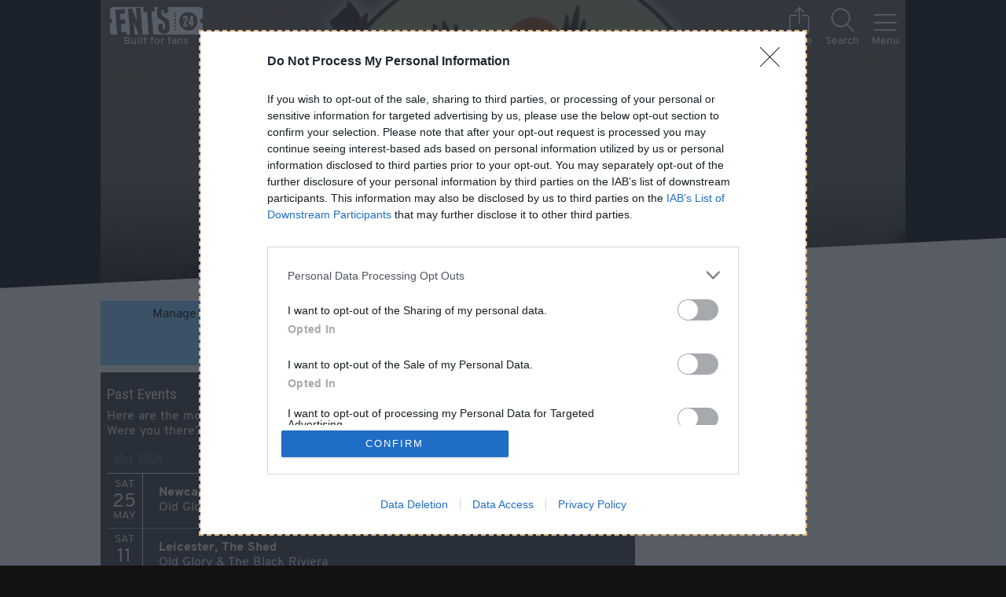

--- FILE ---
content_type: text/html; charset=utf-8
request_url: https://beta.ents24.com/uk/tour-dates/old-glory-and-the-black-riviera
body_size: 24622
content:
<!doctype html>
<html data-n-head-ssr lang="en" data-n-head="%7B%22lang%22:%7B%22ssr%22:%22en%22%7D%7D">
  <head >
    <meta data-n-head="ssr" charset="UTF-8"><meta data-n-head="ssr" name="viewport" content="width=device-width, initial-scale=1"><meta data-n-head="ssr" name="theme-color" content="#1A1A1A"><meta data-n-head="ssr" data-hid="og:site_name" property="og:site_name" content="Ents24"><meta data-n-head="ssr" data-hid="twitter:site" name="twitter:site" content="@ents24"><meta data-n-head="ssr" data-hid="twitter:creator" name="twitter:creator" content="@ents24"><meta data-n-head="ssr" property="fb:app_id" content="114633418559428"><meta data-n-head="ssr" property="al:ios:app_store_id" content="966177307"><meta data-n-head="ssr" property="al:ios:app_name" content="GigAlert"><meta data-n-head="ssr" name="apple-itunes-app" content="app-id=966177307"><meta data-n-head="ssr" data-hid="description" name="description" content="Old Glory &amp; The Black Riviera live shows. Find tour dates near you and book official tickets with Ents24 - rated Excellent on Trustpilot."><meta data-n-head="ssr" data-hid="og:description" property="og:description" content="Old Glory &amp; The Black Riviera live shows. Find tour dates near you and book official tickets with Ents24 - rated Excellent on Trustpilot."><meta data-n-head="ssr" data-hid="og:url" property="og:url" content="https://www.ents24.com/uk/tour-dates/old-glory-and-the-black-riviera"><meta data-n-head="ssr" data-hid="og:title" property="og:title" content="Old Glory &amp; The Black Riviera tour dates &amp; tickets 2026 | Ents24"><meta data-n-head="ssr" data-hid="og:type" property="og:type" content="ents-twenty-four:artist"><meta data-n-head="ssr" data-hid="og:image" property="og:image" content="https://ents24.imgix.net/image/000/504/206/30ebef135e011b2eb519b21a73ee8c806a2781df.jpg?auto=format&amp;fp-x=0.497&amp;fp-y=0.801&amp;crop=focalpoint&amp;w=1200&amp;h=630"><meta data-n-head="ssr" data-hid="twitter:card" name="twitter:card" content="summary_large_image"><title>Old Glory &amp; The Black Riviera tour dates &amp; tickets 2026 | Ents24</title><link data-n-head="ssr" href="/favicon.ico" rel="icon" type="image/x-icon"><link data-n-head="ssr" href="/manifest.json" rel="manifest"><link data-n-head="ssr" rel="canonical" href="https://www.ents24.com/uk/tour-dates/old-glory-and-the-black-riviera"><script data-n-head="ssr" type="application/javascript">
window.dataLayer = window.dataLayer || [];
function gtag() { dataLayer.push(arguments); }
gtag('consent', 'default', {
  'ad_user_data': 'denied',
  'ad_personalization': 'denied',
  'ad_storage': 'denied',
  'analytics_storage': 'denied',
});
</script><script data-n-head="ssr" type="application/ld+json">{"@context":"http://schema.org","@type":"Organization","name":"Ents24 Ltd","url":"https://www.ents24.com","logo":"https://media.ents24network.com/assets/img/logo/ents24.png","sameAs":["https://www.facebook.com/ents24","https://twitter.com/ents24","https://github.com/ents24","https://www.linkedin.com/company/ents24-limited","https://en.wikipedia.org/wiki/Ents24"]}</script><script data-n-head="ssr" type="application/javascript">
(function() {
  var host = window.location.hostname;
  var element = document.createElement('script');
  var firstScript = document.getElementsByTagName('script')[0];
  var url = 'https://cmp.inmobi.com'
    .concat('/choice/', 'eHurNynSWBt1r', '/', host, '/choice.js?tag_version=V3');
  var uspTries = 0;
  var uspTriesLimit = 3;
  element.async = true;
  element.type = 'text/javascript';
  element.src = url;

  firstScript.parentNode.insertBefore(element, firstScript);

  function makeStub() {
    var TCF_LOCATOR_NAME = '__tcfapiLocator';
    var queue = [];
    var win = window;
    var cmpFrame;

    function addFrame() {
      var doc = win.document;
      var otherCMP = !!(win.frames[TCF_LOCATOR_NAME]);

      if (!otherCMP) {
        if (doc.body) {
          var iframe = doc.createElement('iframe');

          iframe.style.cssText = 'display:none';
          iframe.name = TCF_LOCATOR_NAME;
          doc.body.appendChild(iframe);
        } else {
          setTimeout(addFrame, 5);
        }
      }
      return !otherCMP;
    }

    function tcfAPIHandler() {
      var gdprApplies;
      var args = arguments;

      if (!args.length) {
        return queue;
      } else if (args[0] === 'setGdprApplies') {
        if (
          args.length > 3 &&
          args[2] === 2 &&
          typeof args[3] === 'boolean'
        ) {
          gdprApplies = args[3];
          if (typeof args[2] === 'function') {
            args[2]('set', true);
          }
        }
      } else if (args[0] === 'ping') {
        var retr = {
          gdprApplies: gdprApplies,
          cmpLoaded: false,
          cmpStatus: 'stub'
        };

        if (typeof args[2] === 'function') {
          args[2](retr);
        }
      } else {
        if(args[0] === 'init' && typeof args[3] === 'object') {
          args[3] = Object.assign(args[3], { tag_version: 'V3' });
        }
        queue.push(args);
      }
    }

    function postMessageEventHandler(event) {
      var msgIsString = typeof event.data === 'string';
      var json = {};

      try {
        if (msgIsString) {
          json = JSON.parse(event.data);
        } else {
          json = event.data;
        }
      } catch (ignore) {}

      var payload = json.__tcfapiCall;

      if (payload) {
        window.__tcfapi(
          payload.command,
          payload.version,
          function(retValue, success) {
            var returnMsg = {
              __tcfapiReturn: {
                returnValue: retValue,
                success: success,
                callId: payload.callId
              }
            };
            if (msgIsString) {
              returnMsg = JSON.stringify(returnMsg);
            }
            if (event && event.source && event.source.postMessage) {
              event.source.postMessage(returnMsg, '*');
            }
          },
          payload.parameter
        );
      }
    }

    while (win) {
      try {
        if (win.frames[TCF_LOCATOR_NAME]) {
          cmpFrame = win;
          break;
        }
      } catch (ignore) {}

      if (win === window.top) {
        break;
      }
      win = win.parent;
    }
    if (!cmpFrame) {
      addFrame();
      win.__tcfapi = tcfAPIHandler;
      win.addEventListener('message', postMessageEventHandler, false);
    }
  };

  makeStub();

  var uspStubFunction = function() {
    var arg = arguments;
    if (typeof window.__uspapi !== uspStubFunction) {
      setTimeout(function() {
        if (typeof window.__uspapi !== 'undefined') {
          window.__uspapi.apply(window.__uspapi, arg);
        }
      }, 500);
    }
  };

  var checkIfUspIsReady = function() {
    uspTries++;
    if (window.__uspapi === uspStubFunction && uspTries < uspTriesLimit) {
      console.warn('USP is not accessible');
    } else {
      clearInterval(uspInterval);
    }
  };

  if (typeof window.__uspapi === 'undefined') {
    window.__uspapi = uspStubFunction;
    var uspInterval = setInterval(checkIfUspIsReady, 6000);
  }
})();
</script><script data-n-head="ssr" src="https://pagead2.googlesyndication.com/pagead/js/adsbygoogle.js?client=ca-pub-4440932398259681" async crossorigin="anonymous"></script><script data-n-head="ssr" type="application/ld+json">[{"@context":"http://schema.org","@type":"MusicGroup","name":"Old Glory & The Black Riviera","sameAs":"https://www.instagram.com/oldgloryandtheblackriviera","url":"https://www.ents24.com/uk/tour-dates/old-glory-and-the-black-riviera","description":"Old Glory & The Black Riviera are a band from Stoke-on-Trent, UK that have created an unorthodox sound based on a love for classic blues and rock with a modern twist.","image":["https://ents24.imgix.net/image/000/504/206/30ebef135e011b2eb519b21a73ee8c806a2781df.jpg?auto=format&fp-x=0.497&fp-y=0.801&crop=focalpoint&w=1222&h=1222","https://ents24.imgix.net/image/000/504/206/30ebef135e011b2eb519b21a73ee8c806a2781df.jpg?auto=format&fp-x=0.497&fp-y=0.801&crop=focalpoint&w=1222&h=916.5","https://ents24.imgix.net/image/000/504/206/30ebef135e011b2eb519b21a73ee8c806a2781df.jpg?auto=format&fp-x=0.497&fp-y=0.801&crop=focalpoint&w=1222&h=687.375"]}]</script><link rel="preload" href="https://media.ents24network.com/_res_beta/runtime.e73f5eed914eb046299d.js" as="script"><link rel="preload" href="https://media.ents24network.com/_res_beta/commons/app.1a6ec59f4f6b2a9ee900.js" as="script"><link rel="preload" href="https://media.ents24network.com/_res_beta/vendors/app.28b40257580538eee590.js" as="script"><link rel="preload" href="https://media.ents24network.com/_res_beta/app.48c9946852606a6a7af5.js" as="script"><link rel="preload" href="https://media.ents24network.com/_res_beta/fonts/overpass-v5-latin-regular.6bb993c.woff2" as="font" type="font/woff2" crossorigin><link rel="preload" href="https://media.ents24network.com/_res_beta/fonts/overpass-v5-latin-800.977a14f.woff2" as="font" type="font/woff2" crossorigin><link rel="preload" href="https://media.ents24network.com/_res_beta/page-artist.7c1cb822baa53760ce2d.js" as="script"><link rel="preload" href="https://media.ents24network.com/_res_beta/page-artist/page-collection/page-event/page-venue.639538d49c8dc7b701ea.js" as="script"><link rel="preload" href="https://media.ents24network.com/_res_beta/component-EventList/page-event/page-hub.898cc10fb626a4b4d14f.js" as="script"><style data-vue-ssr-id="250838fc:0 250838fc:1 33d545d2:0 33d545d2:1 a0e93f74:0 a0e93f74:1 6e45a444:0 6e45a444:1 f30d7dac:0 f30d7dac:1 2db0d995:0 2db0d995:1 5c57b808:0 5c57b808:1 467dbd76:0 467dbd76:1 6a36b5bf:0 6a36b5bf:1 46bedbcf:0 46bedbcf:1 bf9afbb2:0 bf9afbb2:1 45c2c658:0 45c2c658:1 2a29cba9:0 5f088d03:0 665df69a:0 665df69a:1 5896a337:0">@import url(https://fonts.googleapis.com/css2?family=Roboto+Condensed&display=swap);
html{font-size:15px}@media (min-width:600px){html{font-size:16px}}h1{font-family:"Overpass",sans-serif}.h2,.h3,.h4,.roboto,h2,h3,h4{font-family:"Roboto Condensed",sans-serif;font-weight:400}.h2,h2{font-size:1.2rem}.h3,h3{font-size:1rem}.h4,h4{font-size:1.8rem}html{-ms-text-size-adjust:100%;-webkit-text-size-adjust:100%;-moz-osx-font-smoothing:grayscale;-webkit-font-smoothing:antialiased;box-sizing:border-box;font-family:"Overpass",sans-serif;font-size:16px;line-height:1.2;word-spacing:1px}*,:after,:before{background-repeat:no-repeat;box-sizing:inherit}body,dd,dl,dt,fieldset,form,h1,h2,h3,h4,h5,li label,p,svg,ul{display:block;margin:0;padding:0}li,ul{list-style-type:none}input{border:none;border-radius:0}input:invalid{box-shadow:none}button{background-color:transparent;border:none;padding:0}button:not([disabled]):hover{cursor:pointer}iframe{border:0}address{font-style:normal}strong{font-weight:700}
@import url(https://fonts.googleapis.com/css2?family=Roboto+Condensed&display=swap);
html{font-size:15px}@media (min-width:600px){html{font-size:16px}}h1{font-family:"Overpass",sans-serif}.h2,.h3,.h4,.roboto,h2,h3,h4{font-family:"Roboto Condensed",sans-serif;font-weight:400}.h2,h2{font-size:1.2rem}.h3,h3{font-size:1rem}.h4,h4{font-size:1.8rem}label{display:block}fieldset{border:none;width:100%}fieldset.option-container{padding:1rem}fieldset.option-container .button,fieldset.option-container button{margin:1rem}input[type=checkbox]:invalid+label{color:#deb887}input[type=email],input[type=password],input[type=tel],input[type=text]{background:transparent;border-bottom:3px solid;border-color:currentcolor;box-sizing:border-box;color:green;display:block;font-size:16px;margin-bottom:.5rem;opacity:.8;padding:.3rem .5rem}input[type=email]:focus,input[type=password]:focus,input[type=tel]:focus,input[type=text]:focus{opacity:1}input[type=email].show-invalid.invalid,input[type=email].show-invalid:invalid,input[type=password].show-invalid.invalid,input[type=password].show-invalid:invalid,input[type=tel].show-invalid.invalid,input[type=tel].show-invalid:invalid,input[type=text].show-invalid.invalid,input[type=text].show-invalid:invalid{border-bottom-color:#deb887;color:#deb887}input[type=email].show-valid.valid,input[type=email].show-valid:valid,input[type=password].show-valid.valid,input[type=password].show-valid:valid,input[type=tel].show-valid.valid,input[type=tel].show-valid:valid,input[type=text].show-valid.valid,input[type=text].show-valid:valid{border-bottom-color:#286c2a;color:#286c2a}input[type=email]:-webkit-autofill,input[type=email]:-webkit-autofill:active,input[type=email]:-webkit-autofill:focus,input[type=email]:-webkit-autofill:hover,input[type=password]:-webkit-autofill,input[type=password]:-webkit-autofill:active,input[type=password]:-webkit-autofill:focus,input[type=password]:-webkit-autofill:hover,input[type=tel]:-webkit-autofill,input[type=tel]:-webkit-autofill:active,input[type=tel]:-webkit-autofill:focus,input[type=tel]:-webkit-autofill:hover,input[type=text]:-webkit-autofill,input[type=text]:-webkit-autofill:active,input[type=text]:-webkit-autofill:focus,input[type=text]:-webkit-autofill:hover{-webkit-transition-delay:99999s}input[type=email]::-webkit-input-placeholder,input[type=password]::-webkit-input-placeholder,input[type=tel]::-webkit-input-placeholder,input[type=text]::-webkit-input-placeholder{color:inherit}input[type=email]:focus,input[type=password]:focus,input[type=tel]:focus,input[type=text]:focus{outline:none}@media (min-width:600px){input[type=email],input[type=password],input[type=tel],input[type=text]{line-height:2}}.stripe input[type=email],.stripe input[type=password],.stripe input[type=tel],.stripe input[type=text],.stripe-bg input[type=email],.stripe-bg input[type=password],.stripe-bg input[type=tel],.stripe-bg input[type=text]{background:#eee;color:#121212}.stripe input[type=email].show-invalid.invalid,.stripe input[type=email].show-invalid:invalid,.stripe input[type=password].show-invalid.invalid,.stripe input[type=password].show-invalid:invalid,.stripe input[type=tel].show-invalid.invalid,.stripe input[type=tel].show-invalid:invalid,.stripe input[type=text].show-invalid.invalid,.stripe input[type=text].show-invalid:invalid,.stripe-bg input[type=email].show-invalid.invalid,.stripe-bg input[type=email].show-invalid:invalid,.stripe-bg input[type=password].show-invalid.invalid,.stripe-bg input[type=password].show-invalid:invalid,.stripe-bg input[type=tel].show-invalid.invalid,.stripe-bg input[type=tel].show-invalid:invalid,.stripe-bg input[type=text].show-invalid.invalid,.stripe-bg input[type=text].show-invalid:invalid{border-bottom-color:#e6394c;color:#e6394c}.stripe input[type=email].show-valid.valid,.stripe input[type=email].show-valid:valid,.stripe input[type=password].show-valid.valid,.stripe input[type=password].show-valid:valid,.stripe input[type=tel].show-valid.valid,.stripe input[type=tel].show-valid:valid,.stripe input[type=text].show-valid.valid,.stripe input[type=text].show-valid:valid,.stripe-bg input[type=email].show-valid.valid,.stripe-bg input[type=email].show-valid:valid,.stripe-bg input[type=password].show-valid.valid,.stripe-bg input[type=password].show-valid:valid,.stripe-bg input[type=tel].show-valid.valid,.stripe-bg input[type=tel].show-valid:valid,.stripe-bg input[type=text].show-valid.valid,.stripe-bg input[type=text].show-valid:valid{border-bottom-color:#286c2a;color:#286c2a}input[type=checkbox],input[type=radio]{opacity:0;position:absolute}input[type=checkbox]+label,input[type=radio]+label{background-repeat:no-repeat;cursor:pointer;display:block;margin:.3rem 0;min-height:30px;padding:0 50px 0 .5rem;position:relative;text-align:left;-webkit-user-select:none;-moz-user-select:none;user-select:none}input[type=checkbox]{background:url([data-uri]) no-repeat -9999px -9999px}input[type=checkbox]+label{background-image:url([data-uri]);background-position:right 20px center;background-size:20px}input[type=checkbox]+label.icon-first{background-position:left 14px center;padding:.6rem .5rem .5rem 3rem}input[type=checkbox]:checked+label{background-image:url([data-uri]),url([data-uri]);background-position:right 15px center,right 20px center;background-size:21px 22px,20px}input[type=checkbox]:checked+label.icon-first{background-position:left 17px center,left 14px center}input[type=checkbox]:disabled+label{filter:grayscale(1)}input[type=checkbox].star{background:url([data-uri]) no-repeat -9999px -9999px}input[type=checkbox].star+label{background-image:url([data-uri]);background-position:100%;background-size:45px}input[type=checkbox].star:checked+label{background-image:url([data-uri])}input[type=radio]{background:transparent}input[type=radio]+label{background:radial-gradient(transparent 60%,#9b9b9b 68%,transparent 75%);background-position:right 20px center;background-repeat:no-repeat;background-size:22px 22px;opacity:.9}input[type=radio]:checked+label{background-image:radial-gradient(#50e3c2 45%,transparent 50%,transparent 60%,#9b9b9b 68%,transparent 75%);opacity:1}input[type=radio].warning:checked+label{background-image:radial-gradient(#e6394c 45%,transparent 50%,transparent 60%,#9b9b9b 68%,transparent 75%)}@font-face{font-display:swap;font-family:"Overpass";font-weight:400;src:url(https://media.ents24network.com/_res_beta/fonts/overpass-v5-latin-regular.6bb993c.woff2) format("woff2"),url(https://media.ents24network.com/_res_beta/fonts/overpass-v5-latin-regular.0818859.woff) format("woff")}@font-face{font-display:swap;font-family:"Overpass";font-weight:800;src:url(https://media.ents24network.com/_res_beta/fonts/overpass-v5-latin-800.977a14f.woff2) format("woff2"),url(https://media.ents24network.com/_res_beta/fonts/overpass-v5-latin-800.a187971.woff) format("woff")}@media (max-width:899px){.show-tlu{display:none!important}}@media (max-width:1199px){.show-du{display:none!important}}.block{display:block!important}.res-min{margin-bottom:.5rem;margin-right:.5rem}.res-pout{padding:.5rem .5rem 0}.res-mt{margin-top:.5rem}.res-mr{margin-right:.5rem}.res-mr-sm{margin-right:.3rem}.res-mr-la{margin-right:2rem}.res-mb{margin-bottom:.5rem}.res-mb-sm{margin-bottom:.3rem}.res-mb-la{margin-bottom:2rem}.res-mb-su{margin-bottom:4rem}.res-mx{margin-left:.5rem;margin-right:.5rem}.res-mx-sm{margin-left:.3rem;margin-right:.3rem}.res-my{margin-bottom:.5rem;margin-top:.5rem}.res-m0{margin:0!important}.res-ml-au{margin-left:auto!important}.res-pt{padding-top:.5rem}@media (max-width:599px){.res-pt-phone{padding-top:.5rem}}.res-pt-sm{padding-top:.3rem}.res-pt-la{padding-top:2rem}.res-pt-su{padding-top:4rem}.res-px{padding-left:.5rem}.res-pr,.res-px{padding-right:.5rem}.res-pa{padding:.5rem}@media (max-width:900px){.res-px-under-tl{padding-left:.5rem;padding-right:.5rem}}.res-pa-la{padding:2rem}.res-p0{padding:0!important}.res-bb{border-bottom:1px solid}.h3,.h4,h1,h2,h3,h4{margin-bottom:.5rem}.h3,.h4,.res-px,dd,dt,h1,h2,h3,h4,h5{word-wrap:break-word;max-width:100vw}p{margin-bottom:.5rem}main{min-height:90vh;padding-bottom:1px}.without-margin{margin:0}.without-padding{padding:0}.with-max-width,.with-tablet-max-width{box-sizing:border-box;margin-left:auto;margin-right:auto;max-width:1024px}.with-max-width.narrow,.with-tablet-max-width.narrow{max-width:600px}.with-tablet-max-width{max-width:900px}.stripe-box{background-color:#e1e1e1}button,input,select,textarea{font-family:inherit;font-size:inherit}html{font-family:"Overpass",sans-serif;font-size:18px}@media (max-width:370px){html{font-size:16px}}@media (min-width:900px){html{font-size:20px}}body{background-color:#121212;color:#fffdf3;margin:0;min-width:320px}body::-webkit-scrollbar{background-color:#1a1a1a;height:7px;width:7px}body::-webkit-scrollbar-thumb{background-color:#9b9b9b;box-shadow:inset 0 0 6px rgba(0,0,0,.3)}body.prevent-scroll{overflow:hidden;width:100%}@media (hover:hover){html :focus,input[type=checkbox]:focus+label,input[type=radio]:focus+label{outline:2px dashed #deb887}html :focus:active,input[type=checkbox]:focus+label:active,input[type=radio]:focus+label:active{outline:none}}@media (hover:none),(pointer:coarse){html :focus{outline:none}}html :focus-visible{outline:2px dashed #deb887}.no-outline:focus{opacity:1;outline:none}.no-bg{background:transparent}.white-bg{background:#fff}a,button{color:inherit;-webkit-text-decoration:none;text-decoration:none}.link,.text-content a,p a{color:#50e3c2;-webkit-text-decoration:underline;text-decoration:underline;text-decoration-color:transparent}.link:focus,.link:hover,.text-content a:focus,.text-content a:hover,p a:focus,p a:hover{background:rgba(80,227,194,.1);outline:none;text-decoration-color:#50e3c2}.link.secondary,.text-content a.secondary,p a.secondary{color:#fff;-webkit-text-decoration:underline;text-decoration:underline;text-decoration-color:hsla(0,0%,100%,.2)}.link.secondary:focus,.link.secondary:hover,.text-content a.secondary:focus,.text-content a.secondary:hover,p a.secondary:focus,p a.secondary:hover{background:rgba(80,227,194,.1);outline:none;text-decoration-color:#50e3c2}.link.more-info,.text-content a.more-info,p a.more-info{border-bottom:1px dashed;color:inherit}.event-status-box .link,.event-status-box .text-content a,.event-status-box .text-content a.primary:not(.button),.event-status-box p a,.stripe .link,.stripe .text-content a,.stripe .text-content a.primary:not(.button),.stripe p a{color:#008762;-webkit-text-decoration:underline;text-decoration:underline;text-decoration-color:transparent}.event-status-box .link:focus,.event-status-box .link:hover,.event-status-box .text-content a.primary:not(.button):focus,.event-status-box .text-content a.primary:not(.button):hover,.event-status-box .text-content a:focus,.event-status-box .text-content a:hover,.event-status-box p a:focus,.event-status-box p a:hover,.stripe .link:focus,.stripe .link:hover,.stripe .text-content a.primary:not(.button):focus,.stripe .text-content a.primary:not(.button):hover,.stripe .text-content a:focus,.stripe .text-content a:hover,.stripe p a:focus,.stripe p a:hover{background:rgba(80,227,194,.1);outline:none;text-decoration-color:#50e3c2}.event-status-box .link.secondary,.event-status-box .text-content a.primary:not(.button).secondary,.event-status-box .text-content a.secondary,.event-status-box p a.secondary,.stripe .link.secondary,.stripe .text-content a.primary:not(.button).secondary,.stripe .text-content a.secondary,.stripe p a.secondary{color:#000;-webkit-text-decoration:underline;text-decoration:underline;text-decoration-color:rgba(0,0,0,.2)}.event-status-box .link.secondary:focus,.event-status-box .link.secondary:hover,.event-status-box .text-content a.primary:not(.button).secondary:focus,.event-status-box .text-content a.primary:not(.button).secondary:hover,.event-status-box .text-content a.secondary:focus,.event-status-box .text-content a.secondary:hover,.event-status-box p a.secondary:focus,.event-status-box p a.secondary:hover,.stripe .link.secondary:focus,.stripe .link.secondary:hover,.stripe .text-content a.primary:not(.button).secondary:focus,.stripe .text-content a.primary:not(.button).secondary:hover,.stripe .text-content a.secondary:focus,.stripe .text-content a.secondary:hover,.stripe p a.secondary:focus,.stripe p a.secondary:hover{background:rgba(80,227,194,.1);outline:none;text-decoration-color:#50e3c2}input.black-hole{background-color:transparent;border:none;color:#fff;display:block;font-size:36px;font-weight:700;margin-bottom:.5rem;outline:none;padding:.5rem;width:98%}@media (min-width:600px){input.black-hole{padding:.9rem}}@media (min-width:1200px){input.black-hole{padding:1rem}}@media (min-width:600px){input.black-hole{margin-bottom:.9rem}}@media (min-width:1200px){input.black-hole{margin-bottom:1rem}}ul.bullets{list-style-type:disc;padding-left:2rem}ul.bullets li{display:list-item;list-style-type:disc;margin-bottom:1rem;text-align:left}ul ul{margin-left:2rem}.entity-head-combo,.tabs{margin-left:auto!important;margin-right:auto!important;max-width:1024px}.text-bold{font-weight:700}.text-norm{font-weight:400}.text-uline{-webkit-text-decoration:underline;text-decoration:underline}.text-italic{font-style:italic}.text-normal{font-style:normal}.text-center{text-align:center}.text-right{text-align:right}.text-justify{text-align:justify}.text-dull{opacity:.5}.text-feint{opacity:.8}.text-warn{color:#e6394c}.text-bright{color:#e6b925}.text-reduced{font-size:.9rem}.text-ellipsis{display:inline-block;max-width:100%;overflow:hidden;text-overflow:ellipsis;white-space:nowrap}.margin-center{margin-left:auto;margin-right:auto}.iblock{display:inline-block}.relative{position:relative}.flex{display:flex}.flex.stack{flex-direction:column}.flex.ai-start{align-items:start}.flex.ai-center{align-items:center}.flex.ai-baseline{align-items:baseline}.flex.jc-center{justify-content:center}.flex.jc-end{justify-content:flex-end}.flex.jc-between{justify-content:space-between}.flex.jc-evenly{justify-content:space-evenly}.flex.wrap{flex-wrap:wrap}.basis-100{flex-basis:100%}.grow{flex-grow:1}.full-width{width:100%}.as-center{align-self:center}.as-stretch{align-self:stretch}.as-end{align-self:flex-end}.smallcaps{color:#9b9b9b;font-size:.8rem;text-transform:uppercase}.opacity-0{opacity:0!important}.opacity-2{opacity:.2!important}.invisible{visibility:hidden}.vert-middle{vertical-align:middle}ul.results{background-color:#444}ul.results li{border-bottom:2px solid #121212}ul.results li>a,ul.results li>button{color:#fffdf3;display:block;line-height:2rem;outline:none;padding:.5rem;text-align:center;width:100%}@media (min-width:600px){ul.results li>a,ul.results li>button{padding:.9rem}}@media (min-width:1200px){ul.results li>a,ul.results li>button{padding:1rem}}ul.results li>a:focus,ul.results li>a:hover,ul.results li>button:focus,ul.results li>button:hover{background:#50e3c2;color:#121212}ul.results li>a:focus .text-dull,ul.results li>a:hover .text-dull,ul.results li>button:focus .text-dull,ul.results li>button:hover .text-dull{opacity:.7}main{--wedge-height:2rem}@media (min-width:900px){main{--wedge-height:4rem}}.stripe{background-color:#efefef;clip-path:polygon(0 var(--wedge-height),100% 0,100% calc(100% - var(--wedge-height)),0 100%);color:#121212;min-height:30rem;padding:var(--wedge-height) 0}.stripe.aged{background:#fdfcf5}.stripe.aged input[type=email]{background-color:#fff}.stripe button.tracking{filter:brightness(.75)}.stripe-bg{background-color:#efefef;color:#121212}.embarrassed{align-items:center;display:flex;flex-direction:column;justify-content:space-evenly;margin-bottom:2rem}.embarrassed:before{background:url(https://media.ents24network.com/_res_beta/img/embarrassed-black.af09978.svg) 50% no-repeat;content:"";display:block;height:100px;margin-bottom:.5rem;width:100px}.embarrassed.to-death:before{background:url(https://media.ents24network.com/_res_beta/img/dead-black.577204d.svg) 50% no-repeat}.app-links{align-items:center;display:flex;flex-direction:column}.app-cta{background-color:#000;background-position:50%;background-size:80%;border:1px solid #fff;border-radius:8px;display:block;height:60px;margin-bottom:2rem;width:200px}.app-cta.google-play{background-image:url(https://media.ents24network.com/_res_beta/img/store_badge_android.10098c0.jpg)}.app-cta.app-store{background-image:url(https://media.ents24network.com/_res_beta/img/store_badge_apple.b4b57a7.jpg)}.account-cta{background-color:#ffcd50;margin:2rem;padding:.5rem;transform:rotate(-2deg)}.post-event-list-content{min-height:200px}.screen-wrap{left:0;min-height:100vh;overflow-y:auto;position:fixed;right:0;top:0;visibility:visible;z-index:1}.respect-margins-pls{padding-bottom:1px!important}.advert-outer{min-height:280px}.advert-outer.in-feed{min-height:142px}.advert-outer.in-article{min-height:250px}.user-is-supporter .adsense-ad-wrapper,.user-is-supporter .advert-outer{display:none}.adswrapper{display:flex;justify-content:center}.adswrapper>*{flex-grow:1}.adswrapper.tall{height:602px}.covered{filter:blur(5px);opacity:.1}.covered.subtle{filter:blur(2px);opacity:.4}.covered.down{transform:translateY(10px)}.covered.left>*{transform:translateX(-10px)}.meerkat-enter-active,.meerkat-leave-active{transition:transform .15s ease-out}.meerkat-enter,.meerkat-leave-to{transform:translateY(100%)}.dull{opacity:.7}.round{border-radius:1000px}.pointer{cursor:pointer}.sticky{position:sticky;top:0}.z-1{z-index:1}
@import url(https://fonts.googleapis.com/css2?family=Roboto+Condensed&display=swap);
html[data-v-bbcba394]{font-size:15px}@media (min-width:600px){html[data-v-bbcba394]{font-size:16px}}h1[data-v-bbcba394]{font-family:"Overpass",sans-serif}.h2[data-v-bbcba394],.h3[data-v-bbcba394],.h4[data-v-bbcba394],.roboto[data-v-bbcba394],h2[data-v-bbcba394],h3[data-v-bbcba394],h4[data-v-bbcba394]{font-family:"Roboto Condensed",sans-serif;font-weight:400}.h2[data-v-bbcba394],h2[data-v-bbcba394]{font-size:1.2rem}.h3[data-v-bbcba394],h3[data-v-bbcba394]{font-size:1rem}.h4[data-v-bbcba394],h4[data-v-bbcba394]{font-size:1.8rem}.loading-bar[data-v-bbcba394]{background-color:#50e3c2;height:2px;left:0;opacity:1;position:fixed;top:0;transform-origin:0 0;transition:transform .6s,opacity .2s;width:100%;will-change:transform,opacity;z-index:9999}.loading-bar.hiding[data-v-bbcba394]{opacity:0}.loading-bar.failed[data-v-bbcba394]{background-color:#e6394c}
@import url(https://fonts.googleapis.com/css2?family=Roboto+Condensed&display=swap);
html{font-size:15px}@media (min-width:600px){html{font-size:16px}}h1{font-family:"Overpass",sans-serif}.h2,.h3,.h4,.roboto,h2,h3,h4{font-family:"Roboto Condensed",sans-serif;font-weight:400}.h2,h2{font-size:1.2rem}.h3,h3{font-size:1rem}.h4,h4{font-size:1.8rem}.button,input[type=button],input[type=submit]{-webkit-tap-highlight-color:rgba(0,0,0,0);-webkit-appearance:none;border:2px solid #444;border-radius:2px;color:#121212;cursor:pointer;display:inline-block;padding:6px .5rem 2px;text-align:center;white-space:nowrap}.button:focus,.button:hover:not([disabled]),input:focus[type=button],input:focus[type=submit],input:hover:not([disabled])[type=button],input:hover:not([disabled])[type=submit]{filter:contrast(108%)}.button:active,input:active[type=button],input:active[type=submit]{filter:brightness(1)!important}.button[disabled],input[disabled][type=button],input[disabled][type=submit]{opacity:.5}.disabled.button,input.disabled[type=button],input.disabled[type=submit]{cursor:not-allowed;filter:grayscale(100%)!important}.with-icon.button,input.with-icon[type=button],input.with-icon[type=submit]{align-items:center;display:inline-flex}.with-icon.button:after,input.with-icon[type=button]:after,input.with-icon[type=submit]:after{content:"";height:1rem;margin-left:.3rem;width:20px}.with-icon.close.button:after,input.with-icon.close[type=button]:after,input.with-icon.close[type=submit]:after{background:url([data-uri]) 50%/contain no-repeat}.with-icon.drop-arrow.button:after,input.with-icon.drop-arrow[type=button]:after,input.with-icon.drop-arrow[type=submit]:after{background:url([data-uri]) 50%/contain no-repeat;transition:transform .2s linear}.with-icon.drop-arrow.dropped.button:after,input.with-icon.drop-arrow.dropped[type=button]:after,input.with-icon.drop-arrow.dropped[type=submit]:after{transform:rotate(90deg)}.tab-container{display:flex;justify-content:space-evenly;margin-left:auto;margin-right:auto;max-width:800px}.tab-container .tab{border-bottom:2px dotted #0babc2;color:#0babc2}.tab-container .tab:focus{border-bottom-style:solid;color:#065661;outline:none}.tab-container .tab.active,.tab-container .tab.active-tab{border-bottom:2px solid #000;color:#000;cursor:default}button.iconwithlabel{align-items:center;display:flex;flex-direction:column;margin:0 .5rem}button.iconwithlabel:before{background:transparent 50%/contain no-repeat;content:"";height:25px;width:25px}@media (min-width:600px){button.iconwithlabel:before{height:35px;width:35px}}button.iconwithlabel:after{font-size:.9rem;text-transform:capitalize}button.iconwithlabel.menu:before{background-image:url([data-uri]);background-size:85%;transform:translateY(3px)}button.iconwithlabel.menu:after{content:"menu"}button.iconwithlabel.share:before{background-image:url(https://media.ents24network.com/_res_beta/img/share.eda0a1c.svg)}button.iconwithlabel.share:after{content:"share"}button.iconwithlabel.search:before{background-image:url([data-uri])}button.iconwithlabel.search:after{content:"search"}.agent-is-apple .iconwithlabel.share:before{background-image:url([data-uri])}button{background-size:contain;min-height:25px;min-width:25px}button.small{min-height:.8rem;min-width:.8rem}button.token{align-items:center;background:#fff;display:flex;outline-offset:-2px;padding:4px}button.token:focus{outline-style:solid}button.token.on{background-color:#fff}button.token:before{content:""}button.token:after,button.token:before{background-position:50%;background-size:contain;display:block;height:20px;width:20px}button.token.with-cross:after{background-image:url([data-uri]);content:"";height:25px;margin-left:8px;width:25px}button.up:before{background-image:url([data-uri])}button.close{background-image:url([data-uri]);opacity:.8}button.close.white{filter:invert(1)}button.nearby:before{background-image:url(https://media.ents24network.com/_res_beta/img/nearby-black.c8bb588.svg)}.arrow-left{background:url([data-uri]) 50%/contain no-repeat;height:1rem;width:30px}.stripe button.icon.up{background-image:url([data-uri])}.stripe button.icon.down{background-image:url([data-uri])}.stripe button.icon.left{background-image:url([data-uri])}.stripe button.icon.right{background-image:url([data-uri])}.stripe button.icon.close{background-image:url([data-uri])}.stripe button.icon.edit{background-image:url([data-uri])}.stripe button.icon.play{background-image:url([data-uri])}.button.primary,input[type=button].primary,input[type=submit].primary{background-color:#50e3c2;border-color:#444}.button.vip,input[type=button].vip,input[type=submit].vip{background-color:#920992;border-color:#4a054a;color:#fff}.button.remind-me,input[type=button].remind-me,input[type=submit].remind-me{background-color:#ffcd50;border-color:#ffb704}.button.secondary,input[type=button].secondary,input[type=submit].secondary{background-color:#edeede;border-color:#696617}.button.boss,input[type=button].boss,input[type=submit].boss{border-radius:1000px;min-width:8rem;padding:1rem 1.8rem .8rem}.button.stream,input[type=button].stream,input[type=submit].stream{background-color:#6cd2ff}.button.stream.buy,input[type=button].stream.buy,input[type=submit].stream.buy{background:url(https://media.ents24network.com/_res_beta/img/stream-diamond.3982dd6.svg) 50%/contain no-repeat;border:0;border-radius:0;box-shadow:none;display:inline-block;height:100px;width:200px}input.invalid{border-color:#e6394c}.column-container{display:flex}.column-container .fat-column{flex:1}.column-container .fat-column p{word-wrap:break-word;word-break:break-word}.column-container .column{margin-left:.5rem;width:336px}.event-status-box{background-color:#fdfcf5;color:#121212;position:relative}.event-status-box a{color:#003b2a}.event-status-box.future-onsale-countdown.presale{background-color:#f26d6d}.gasket{height:1px}.profile-img{background-color:#1a1a1a;border-radius:50%;height:200px;width:200px}@media (min-width:600px){.profile-img{height:300px;width:300px}}.profile-img.placeholder{align-items:center;background:#9b9b9b;color:#1a1a1a;display:flex;font-family:arial,sans-serif;font-size:4em;justify-content:center}.stripe .profile-img{background-color:#9b9b9b;border:2px solid #121212}.strip-img{font-size:14px;-o-object-fit:cover;object-fit:cover;width:120px}.vue-portal-target.banner:not(:empty){background:#e66700;border-bottom:2px solid #fff;margin-bottom:.5rem}.vue-portal-target.banner:not(:empty)>*{padding:.5rem}.vue-portal-target.banner:not(:empty) a{text-decoration-color:inherit}html{--ghost-color:#ddd;--sweep-color:#fff}.retro{--ghost-color:#edeede;--sweep-color:#444}.ghosty{background-color:#ddd!important;background-color:var(--ghost-color)!important;border-color:#ddd!important;border-color:var(--ghost-color)!important;border-radius:2px}@keyframes sweep{to{transform:translateX(100%)}}.sweeping{overflow:hidden;position:relative}.sweeping:after{animation:sweep 1.5s linear infinite;background-image:linear-gradient(90deg,transparent 60%,#fff 72%,transparent 86%);background-image:linear-gradient(to right,transparent 60%,var(--sweep-color) 72%,transparent 86%);content:"";display:block;height:100%;position:absolute;top:0;transform:translateX(-100%);width:100%}.card{flex-basis:0;flex-grow:1;flex-shrink:0;height:230px;max-width:320px;min-width:150px;text-align:left}.card,.card a{background-color:#121212;overflow:hidden;position:relative}.card a{color:#fffdf3;display:flex;flex-direction:column;height:100%;justify-content:flex-end;outline-offset:-2px;width:100%;z-index:0}.card a.nl-clicked{filter:grayscale(50%) blur(2px)}.card a>*{z-index:1}.card a:before{background:linear-gradient(180deg,transparent 15%,#121212 90%);content:"";display:block}.card a img,.card a:before{height:100%;position:absolute;top:0;width:100%}.card a img{-o-object-fit:cover;object-fit:cover;-o-object-position:center;object-position:center;z-index:-1}.card h3{font-size:1.5rem;font-weight:700;max-width:100%;text-align:left;text-shadow:0 0 8px rgba(0,0,0,.6)}.card h3.reduced,.card h3.reduced-more{font-size:1.35rem}@media (max-width:599px){.card h3.reduced-more{font-size:1.2rem;line-height:1.1}}@media (min-width:600px){.card{height:250px;max-width:400px;min-width:200px}}@media (min-width:900px){.card{height:280px;min-width:250px}}.card.ghost{background:#edeede url([data-uri]) top 10px right 10px no-repeat;background-size:30px;filter:grayscale(1)}.striped-layout h2{font-weight:700}.slide-enter-active,.slide-leave-active{overflow:hidden;transition:all .5s ease}.slide-enter,.slide-leave-to{max-height:0}.slide-enter-to,.slide-leave{max-height:1000px}.going-tick-enter-active,.going-tick-leave-active{transform-origin:center center;transition:all .2s}.going-tick-enter,.going-tick-leave-to{margin-left:0!important;margin-right:0!important;max-width:0;opacity:0;transform:scale(.5)}.going-tick-enter-to,.going-tick-leave{margin-left:1rem!important;margin-right:1rem!important;max-width:52px;opacity:1;transform:scale(1)}.minikat-enter-active,.minikat-leave-active{transition:all .15s ease-out}.minikat-enter,.minikat-leave-to{opacity:.2;transform:translateY(20px)}.fade-enter-active,.fade-leave-active{transition:opacity .15s}.fade-enter,.fade-leave-to{opacity:0}.fade-zoom-enter-active,.fade-zoom-leave-active{transform-origin:center center;transition:transform .5s,opacity .5s}.fade-zoom-enter,.fade-zoom-leave-to{opacity:0;transform:scaleX(.5) scaleY(.5)}.sweep-enter{opacity:0;transform:translateX(100%)}.sweep-leave-to{opacity:0;transform:translateX(-100%)}.sweep-enter-active,.sweep-leave-active{opacity:1;transition:transform .3s ease-out,opacity .3s ease-out}.sweep-back-enter{transform:translateX(-100%)}.sweep-back-leave-to{opacity:0;transform:translateX(100%)}.sweep-back-enter-active,.sweep-leave-active{opacity:1;transition:transform .3s ease-out,opacity .3s ease-out}.haunting{animation:haunt 1s linear infinite alternate}@keyframes haunt{0%{opacity:.3}to{opacity:.4}}@keyframes shake-once{0%,to{transform:translateX(0)}10%,50%,90%{transform:translateX(-1.5rem)}30%,70%{transform:translateX(1.5rem)}}.anim-shake-once{animation-duration:.5s;animation-name:shake-once;animation-timing-function:linear}@keyframes bounce-in{0%,20%,40%,60%,80%,to{animation-timing-function:cubic-bezier(.215,.61,.355,1)}0%{opacity:0;transform:scale3d(.3,.3,.3)}20%{transform:scale3d(1.1,1.1,1.1)}40%{transform:scale3d(.9,.9,.9)}60%{opacity:1;transform:scale3d(1.03,1.03,1.03)}80%{transform:scale3d(.97,.97,.97)}to{opacity:1;transform:scaleX(1)}}.anim-heartbeat-in{animation-duration:1s;animation-name:bounce-in}.anim-heartbeat-in.slow{animation-duration:5s}@keyframes fade-in{0%{opacity:0}to{opacity:1}}.anim-fade-in{animation-duration:1s;animation-name:fade-in}@keyframes pause-fade-in{0%{opacity:0}50%{opacity:0}to{opacity:1}}.anim-pause-fade-in{animation-duration:1.2s;animation-name:pause-fade-in}@keyframes rotate{0%{transform:rotate(0deg)}to{transform:rotate(1turn)}}.anim-rotate-slow{animation:rotate 20s linear infinite}@keyframes buzz{10%{transform:rotate(3deg)}20%{transform:rotate(-3deg)}30%{transform:rotate(3deg)}40%{transform:rotate(-3deg)}50%{transform:rotate(1.5deg)}60%{transform:rotate(-1.5deg)}70%{transform:rotate(1.5deg)}80%{transform:rotate(-1.5deg)}90%{transform:rotate(0)}to{transform:rotate(0)}}.anim-pause-buzz-once{animation:buzz 1s linear;animation-delay:1s;backface-visibility:hidden;perspective:1000px}@keyframes left-right{0%,to{transform:translateX(.3rem)}50%{transform:translateX(-.3rem)}}.anim-left-right{animation:left-right 2s ease-in-out infinite}@keyframes from-zero-width{0%{max-width:0}to{max-width:140px}}.anim-from-zero-width{animation:from-zero-width .2s ease-out;overflow:hidden}.trippy{animation:trippy 15s ease infinite;background:linear-gradient(-45deg,#fff6ce,#ddeb21,#f4ff90,#ffee69);background-size:400% 400%}@keyframes trippy{0%{background-position:0 50%}50%{background-position:100% 50%}to{background-position:0 50%}}
@import url(https://fonts.googleapis.com/css2?family=Roboto+Condensed&display=swap);
html[data-v-98905492]{font-size:15px}@media (min-width:600px){html[data-v-98905492]{font-size:16px}}h1[data-v-98905492]{font-family:"Overpass",sans-serif}.h2[data-v-98905492],.h3[data-v-98905492],.h4[data-v-98905492],.roboto[data-v-98905492],h2[data-v-98905492],h3[data-v-98905492],h4[data-v-98905492]{font-family:"Roboto Condensed",sans-serif;font-weight:400}.h2[data-v-98905492],h2[data-v-98905492]{font-size:1.2rem}.h3[data-v-98905492],h3[data-v-98905492]{font-size:1rem}.h4[data-v-98905492],h4[data-v-98905492]{font-size:1.8rem}.layout[data-v-98905492]{padding-bottom:10rem}.coverable[data-v-98905492],.coverable>*[data-v-98905492]{transition:opacity .2s ease-out,transform .1s ease-out,filter .1s ease-out}@media (min-width:1200px){.layout[data-v-98905492]{padding-bottom:4rem}}.cowardly header[data-v-98905492]{background-color:#121212;border-bottom:2px solid #fff}
@import url(https://fonts.googleapis.com/css2?family=Roboto+Condensed&display=swap);
html[data-v-63fef7d2]{font-size:15px}@media (min-width:600px){html[data-v-63fef7d2]{font-size:16px}}h1[data-v-63fef7d2]{font-family:"Overpass",sans-serif}.h2[data-v-63fef7d2],.h3[data-v-63fef7d2],.h4[data-v-63fef7d2],.roboto[data-v-63fef7d2],h2[data-v-63fef7d2],h3[data-v-63fef7d2],h4[data-v-63fef7d2]{font-family:"Roboto Condensed",sans-serif;font-weight:400}.h2[data-v-63fef7d2],h2[data-v-63fef7d2]{font-size:1.2rem}.h3[data-v-63fef7d2],h3[data-v-63fef7d2]{font-size:1rem}.h4[data-v-63fef7d2],h4[data-v-63fef7d2]{font-size:1.8rem}header[data-v-63fef7d2]{padding-bottom:.3rem}header .logo[data-v-63fef7d2]{align-items:center;display:flex;flex-direction:column}header .logo[data-v-63fef7d2]:before{background:url(https://media.ents24network.com/_res_beta/img/ents24-white.cddc004.svg) 0 no-repeat;background-size:contain;content:"";height:25px;margin:0 .5rem;width:85px}@media (min-width:600px){header .logo[data-v-63fef7d2]:before{background-position:50%;height:35px;width:125px}}header .logo[data-v-63fef7d2]:after{content:"Built for fans";font-size:.9rem;text-align:center}header button .icon[data-v-63fef7d2]{align-items:center;align-self:flex-end;display:flex;flex-direction:column;justify-content:flex-end;margin:0 .4rem;position:relative}.share-feedback[data-v-63fef7d2]{background-color:#286c2a;bottom:-20px;left:-30px;padding:2px .5rem;position:absolute;white-space:nowrap}.streams-notification-spot[data-v-63fef7d2]{background:#e6394c;border-radius:50%;box-sizing:content-box;display:block;font:.8rem Arial,sans-serif;height:2em;line-height:2em;position:absolute;right:-5px;text-align:center;top:-5px;width:2em}
@import url(https://fonts.googleapis.com/css2?family=Roboto+Condensed&display=swap);
html[data-v-7876c4f7]{font-size:15px}@media (min-width:600px){html[data-v-7876c4f7]{font-size:16px}}h1[data-v-7876c4f7]{font-family:"Overpass",sans-serif}.h2[data-v-7876c4f7],.h3[data-v-7876c4f7],.h4[data-v-7876c4f7],.roboto[data-v-7876c4f7],h2[data-v-7876c4f7],h3[data-v-7876c4f7],h4[data-v-7876c4f7]{font-family:"Roboto Condensed",sans-serif;font-weight:400}.h2[data-v-7876c4f7],h2[data-v-7876c4f7]{font-size:1.2rem}.h3[data-v-7876c4f7],h3[data-v-7876c4f7]{font-size:1rem}.h4[data-v-7876c4f7],h4[data-v-7876c4f7]{font-size:1.8rem}img.hero-img[data-v-7876c4f7]{height:400px;left:0;-webkit-mask-image:linear-gradient(180deg,rgba(0,0,0,.6) 50%,transparent 90%);mask-image:linear-gradient(180deg,rgba(0,0,0,.6) 50%,transparent 90%);position:absolute;top:0;width:100%;z-index:-1}@media (min-width:500px){img.hero-img[data-v-7876c4f7]{height:450px}}@media (min-width:900px){img.hero-img[data-v-7876c4f7]{height:450px}}img.coward-img[data-v-7876c4f7],img.hero-img[data-v-7876c4f7]{-o-object-fit:cover;object-fit:cover;-o-object-position:top;object-position:top}.hero[data-v-7876c4f7]{margin-bottom:calc(var(--wedge-height)*-1);min-height:250px;padding-bottom:var(--wedge-height)}@media (min-width:600px){.hero[data-v-7876c4f7]{min-height:300px}}.hero.heroic[data-v-7876c4f7]{align-items:flex-end;display:flex;justify-content:center}.hero.cowardly[data-v-7876c4f7]{padding-top:0}.hero.cowardly img.coward-img[data-v-7876c4f7]{height:300px;margin-bottom:-50px;-webkit-mask-image:linear-gradient(180deg,#121212 25%,transparent);mask-image:linear-gradient(180deg,#121212 25%,transparent);-o-object-position:top center;object-position:top center;opacity:.6;width:100%}@media (min-width:600px){.hero.cowardly[data-v-7876c4f7]{align-items:center;display:flex;justify-content:center;padding:2rem;padding-bottom:calc(var(--wedge-height) + 2rem)}.hero.cowardly img.coward-img[data-v-7876c4f7]{border-left:3px solid #fff;height:350px;-webkit-mask-image:none;mask-image:none;max-width:400px;min-width:33%;opacity:1;transform:translateX(3rem) translateY(-1rem)}.hero.cowardly .content[data-v-7876c4f7]{background-color:#000;border-left:3px solid #fff;max-width:400px;padding:.5rem;position:static;z-index:10}.hero.cowardly .content h1[data-v-7876c4f7]{font-size:2rem}}@media (min-width:900px){.hero.cowardly img.coward-img[data-v-7876c4f7]{max-width:600px}.hero.cowardly h1[data-v-7876c4f7]{font-size:2.5rem}}@media (min-width:1200px){.hero.cowardly img.coward-img[data-v-7876c4f7]{height:350px;width:600px}}h1[data-v-7876c4f7]{font-size:2rem;font-weight:700;margin-bottom:0;min-height:2rem}h1.reduced[data-v-7876c4f7],h1.reduced-more[data-v-7876c4f7]{font-size:1.8rem}@media (max-width:599px){h1.reduced-more[data-v-7876c4f7]{font-size:1.6rem;line-height:1.1}}@media (min-width:600px){h1[data-v-7876c4f7]{font-size:3rem}}.post-title-ghost[data-v-7876c4f7],.pre-title-ghost[data-v-7876c4f7]{height:.8rem;margin:0 auto .5rem;width:150px}.post-title-ghost[data-v-7876c4f7]{width:100px}.title-ghost[data-v-7876c4f7]{height:1.8rem;margin:0 auto .5rem;width:250px}@media (min-width:1200px){.title-ghost[data-v-7876c4f7]{height:2.9rem}}.star-ghost[data-v-7876c4f7]{background:url([data-uri]) 50%/contain;filter:grayscale(1);height:51px;margin-bottom:4rem;margin-left:auto;margin-right:auto;opacity:.5;width:50px}.description-ghost[data-v-7876c4f7]{height:1rem;margin:0 .5rem .5rem}.description-ghost[data-v-7876c4f7]:last-child{width:25%}.post-heading[data-v-7876c4f7]{margin-bottom:.5rem}.description[data-v-7876c4f7]{min-height:40px;word-break:break-word}.description p[data-v-7876c4f7]:last-child{margin-bottom:0}
@import url(https://fonts.googleapis.com/css2?family=Roboto+Condensed&display=swap);
html{font-size:15px}@media (min-width:600px){html{font-size:16px}}h1{font-family:"Overpass",sans-serif}.h2,.h3,.h4,.roboto,h2,h3,h4{font-family:"Roboto Condensed",sans-serif;font-weight:400}.h2,h2{font-size:1.2rem}.h3,h3{font-size:1rem}.h4,h4{font-size:1.8rem}.expander-enter-to,.expander-leave-to{overflow:hidden}.expander-enter-to{outline:2px solid #50e3c2}.expander-enter-active,.expander-leave-active{transition:max-height .5s ease-in-out;will-change:max-height}
@import url(https://fonts.googleapis.com/css2?family=Roboto+Condensed&display=swap);
html[data-v-3f79a7a6]{font-size:15px}@media (min-width:600px){html[data-v-3f79a7a6]{font-size:16px}}h1[data-v-3f79a7a6]{font-family:"Overpass",sans-serif}.h2[data-v-3f79a7a6],.h3[data-v-3f79a7a6],.h4[data-v-3f79a7a6],.roboto[data-v-3f79a7a6],h2[data-v-3f79a7a6],h3[data-v-3f79a7a6],h4[data-v-3f79a7a6]{font-family:"Roboto Condensed",sans-serif;font-weight:400}.h2[data-v-3f79a7a6],h2[data-v-3f79a7a6]{font-size:1.2rem}.h3[data-v-3f79a7a6],h3[data-v-3f79a7a6]{font-size:1rem}.h4[data-v-3f79a7a6],h4[data-v-3f79a7a6]{font-size:1.8rem}button.tracking[data-v-3f79a7a6]{color:#50e3c2;cursor:pointer}button.tracking.star .icon[data-v-3f79a7a6]{background:url([data-uri]) top/contain no-repeat}button.tracking.star:not(.on):not(.no-hover):focus .icon[data-v-3f79a7a6],button.tracking.star:not(.on):not(.no-hover):hover .icon[data-v-3f79a7a6]{background:url([data-uri]) top/contain no-repeat,url([data-uri]) top/contain no-repeat;filter:drop-shadow(0 0 20px #50E3C2) hue-rotate(10deg)}button.tracking.star.on .icon[data-v-3f79a7a6]{background-image:url([data-uri]);transform:none}button.tracking.tick .icon[data-v-3f79a7a6]{background:url([data-uri]) top/contain no-repeat}button.tracking.tick:not(.on):not(.no-hover):focus .icon[data-v-3f79a7a6],button.tracking.tick:not(.on):not(.no-hover):hover .icon[data-v-3f79a7a6]{background:url([data-uri]) top/contain no-repeat,url([data-uri]) top/contain no-repeat;filter:drop-shadow(0 0 20px #50E3C2) hue-rotate(10deg)}button.tracking.tick.on .icon[data-v-3f79a7a6]{background-image:url([data-uri])}button.tracking .icon[data-v-3f79a7a6]{background-size:contain;height:30px;margin-bottom:8px;transform:scale(1.1);transform-origin:center center;transition:transform .2s ease,filter .2s ease;width:30px}@media (min-width:600px){button.tracking .icon[data-v-3f79a7a6]{height:45px;width:45px}}button.tracking[disabled][data-v-3f79a7a6]{filter:grayscale(100%) blur(1px);opacity:.8}
@import url(https://fonts.googleapis.com/css2?family=Roboto+Condensed&display=swap);
html[data-v-db89c8dc]{font-size:15px}@media (min-width:600px){html[data-v-db89c8dc]{font-size:16px}}h1[data-v-db89c8dc]{font-family:"Overpass",sans-serif}.h2[data-v-db89c8dc],.h3[data-v-db89c8dc],.h4[data-v-db89c8dc],.roboto[data-v-db89c8dc],h2[data-v-db89c8dc],h3[data-v-db89c8dc],h4[data-v-db89c8dc]{font-family:"Roboto Condensed",sans-serif;font-weight:400}.h2[data-v-db89c8dc],h2[data-v-db89c8dc]{font-size:1.2rem}.h3[data-v-db89c8dc],h3[data-v-db89c8dc]{font-size:1rem}.h4[data-v-db89c8dc],h4[data-v-db89c8dc]{font-size:1.8rem}.empty-list-cta[data-v-db89c8dc]{justify-content:center;padding-bottom:1px}.empty-list-cta .tracking.star[data-v-db89c8dc]{background:#fff;box-shadow:0 5px 30px 10px #fff}.claim-cta[data-v-db89c8dc]{align-items:center;background-color:#89cbfa;background-size:cover;display:flex;flex-direction:column;margin-bottom:.5rem;padding:.5rem;text-align:center}.claim-cta .button[data-v-db89c8dc]{max-width:200px}
@import url(https://fonts.googleapis.com/css2?family=Roboto+Condensed&display=swap);
html[data-v-4ae2a4f8]{font-size:15px}@media (min-width:600px){html[data-v-4ae2a4f8]{font-size:16px}}h1[data-v-4ae2a4f8]{font-family:"Overpass",sans-serif}.h2[data-v-4ae2a4f8],.h3[data-v-4ae2a4f8],.h4[data-v-4ae2a4f8],.roboto[data-v-4ae2a4f8],h2[data-v-4ae2a4f8],h3[data-v-4ae2a4f8],h4[data-v-4ae2a4f8]{font-family:"Roboto Condensed",sans-serif;font-weight:400}.h2[data-v-4ae2a4f8],h2[data-v-4ae2a4f8]{font-size:1.2rem}.h3[data-v-4ae2a4f8],h3[data-v-4ae2a4f8]{font-size:1rem}.h4[data-v-4ae2a4f8],h4[data-v-4ae2a4f8]{font-size:1.8rem}.arrow[data-v-4ae2a4f8]{background:url([data-uri]) 50%/contain no-repeat;height:16px;width:60px}.event-list[data-v-4ae2a4f8]{color:#121212;min-height:360px;padding-bottom:1px;position:relative;transition:all .2s linear}.event-list.retro[data-v-4ae2a4f8]{background:#444;color:#edeede}.event-list.retro li.strip[data-v-4ae2a4f8]{background:transparent;border-bottom:1px solid #9b9b9b;color:#edeede}.event-list.retro .month h3[data-v-4ae2a4f8]{background-color:#444}.event-list.blurred[data-v-4ae2a4f8]{filter:blur(5px);opacity:.5}.strip.is-active[data-v-4ae2a4f8],.strip.is-done[data-v-4ae2a4f8]{background:#fffbd2}.has-active-item>.strip[data-v-4ae2a4f8]:not(.is-active){filter:grayscale(100%) blur(1px);opacity:.5}.info[data-v-4ae2a4f8]{background:#fff;color:#121212;font-size:inherit}.info button.secondary[data-v-4ae2a4f8]{color:#121212;margin-left:.5rem}.month h3[data-v-4ae2a4f8]{background:#f9f9f9;color:#717171;margin:0;padding:.5rem}.el-controls[data-v-4ae2a4f8]{background-color:#fdffed;border:2px dashed #ddd;border-width:2px 0}
@import url(https://fonts.googleapis.com/css2?family=Roboto+Condensed&display=swap);
html[data-v-58533ff0]{font-size:15px}@media (min-width:600px){html[data-v-58533ff0]{font-size:16px}}h1[data-v-58533ff0]{font-family:"Overpass",sans-serif}.h2[data-v-58533ff0],.h3[data-v-58533ff0],.h4[data-v-58533ff0],.roboto[data-v-58533ff0],h2[data-v-58533ff0],h3[data-v-58533ff0],h4[data-v-58533ff0]{font-family:"Roboto Condensed",sans-serif;font-weight:400}.h2[data-v-58533ff0],h2[data-v-58533ff0]{font-size:1.2rem}.h3[data-v-58533ff0],h3[data-v-58533ff0]{font-size:1rem}.h4[data-v-58533ff0],h4[data-v-58533ff0]{font-size:1.8rem}.ribbon-space[data-v-58533ff0]{flex:0 0 auto;margin-right:.3rem;position:relative;width:15px}.ribbon-space.nudged[data-v-58533ff0]{transform:translateX(-7px)}.ribbon[data-v-58533ff0]{align-items:center;backface-visibility:hidden;display:flex;height:16px;justify-content:center;padding-top:2px;position:absolute;right:12px;top:0;transform:rotate(-90deg);transform-origin:top right}.ribbon[data-v-58533ff0]:before{content:"";display:block;font-family:"Roboto Condensed",sans-serif;font-size:12px;padding:0 5px;position:relative;white-space:nowrap;z-index:2}.ribbon[data-v-58533ff0]:after{border:8px solid transparent;content:"";display:block;left:-8px;position:absolute;top:0;z-index:1}.ribbon--VIP[data-v-58533ff0],.ribbon--VIP_DEAL[data-v-58533ff0]{background:#e6b925}.ribbon--VIP[data-v-58533ff0]:before,.ribbon--VIP_DEAL[data-v-58533ff0]:before{color:#6f4207;content:"VIP";letter-spacing:2px}.ribbon--VIP[data-v-58533ff0]:after,.ribbon--VIP_DEAL[data-v-58533ff0]:after{border-color:#e6b925 transparent}.ribbon--OFFER[data-v-58533ff0],.ribbon--SPECIAL_OFFER[data-v-58533ff0]{background:#590826}.ribbon--OFFER[data-v-58533ff0]:before,.ribbon--SPECIAL_OFFER[data-v-58533ff0]:before{color:#deb887;content:"Offer"}.ribbon--OFFER[data-v-58533ff0]:after,.ribbon--SPECIAL_OFFER[data-v-58533ff0]:after{border-color:#590826 transparent}.ribbon--NEW[data-v-58533ff0]{background:#ff2c73}.ribbon--NEW[data-v-58533ff0]:before{color:#fff;content:"Just Added";font-size:9px;padding:0 2px}.ribbon--NEW[data-v-58533ff0]:after{border-color:#ff2c73 transparent}.ribbon--PRESALE[data-v-58533ff0]{background:#f26d6d}.ribbon--PRESALE[data-v-58533ff0]:before{color:#590826;content:"Presale"}.ribbon--PRESALE[data-v-58533ff0]:after{border-color:#f26d6d transparent}.ribbon--STREAM[data-v-58533ff0]{background:url(https://media.ents24network.com/_res_beta/img/stream-inline.d4350f7.svg) 50%/contain no-repeat;min-width:80px;top:15px}@media (min-width:600px){.ribbon--STREAM[data-v-58533ff0]{top:0}}.ribbon--STREAM[data-v-58533ff0]:after,.ribbon--STREAM[data-v-58533ff0]:before{content:normal}li.strip[data-v-58533ff0]{background:#fff;border-bottom:1px solid #eee;color:#121212;outline-offset:-2px;position:relative}li.strip[data-v-58533ff0]:first-of-type{border-top:1px solid #eee}li.strip img[data-v-58533ff0]{font-size:14px;min-height:100px;-o-object-fit:cover;object-fit:cover;width:120px}@media (max-width:599px){li.strip img[data-v-58533ff0]{display:none}}li.strip.past img[data-v-58533ff0]{filter:grayscale(100%)}li.strip .going-indicator-space[data-v-58533ff0]{align-self:center;margin-right:1rem;width:30px}@media (min-width:1200px){li.strip .going-indicator-space[data-v-58533ff0]{margin-right:.5rem}}li.strip .going-indicator-space .going-indicator[data-v-58533ff0]{background:url([data-uri]) top/contain no-repeat;height:30px;width:30px}li.strip .going-indicator-space .going-indicator[data-v-58533ff0]:before{content:""}li.strip .what-and-where[data-v-58533ff0]:focus{outline:none;-webkit-text-decoration:underline;text-decoration:underline;text-decoration-color:#9b9b9b}li.strip .what-and-where.show-what-first .what[data-v-58533ff0]{order:1}li.strip .what-and-where.show-what-first .where[data-v-58533ff0]{order:2}
.date-summary{background-color:rgba(0,0,0,.02);border-right:1px solid #efefef;padding:.4rem}.ds{font-size:14px;text-transform:uppercase}.ds .date{font-size:1.5rem;line-height:1;min-width:2rem;position:relative;top:2px}
.list-footer>*[data-v-de637c76]{margin-bottom:2rem}
@import url(https://fonts.googleapis.com/css2?family=Roboto+Condensed&display=swap);
html[data-v-da0e932c]{font-size:15px}@media (min-width:600px){html[data-v-da0e932c]{font-size:16px}}h1[data-v-da0e932c]{font-family:"Overpass",sans-serif}.h2[data-v-da0e932c],.h3[data-v-da0e932c],.h4[data-v-da0e932c],.roboto[data-v-da0e932c],h2[data-v-da0e932c],h3[data-v-da0e932c],h4[data-v-da0e932c]{font-family:"Roboto Condensed",sans-serif;font-weight:400}.h2[data-v-da0e932c],h2[data-v-da0e932c]{font-size:1.2rem}.h3[data-v-da0e932c],h3[data-v-da0e932c]{font-size:1rem}.h4[data-v-da0e932c],h4[data-v-da0e932c]{font-size:1.8rem}.up[data-v-da0e932c]{background-color:#edeede;bottom:calc(40px + .5rem);display:flex;margin:auto;position:sticky}
footer nav[data-v-1c25d7b7]{display:flex;flex-wrap:wrap}footer nav>*[data-v-1c25d7b7]{flex-basis:0;flex-grow:1;margin-bottom:2rem;min-width:200px}footer ul[data-v-1c25d7b7]{align-items:center;display:flex;flex-direction:column;line-height:2rem}</style>
  </head>
  <body >
    <div data-server-rendered="true" id="__nuxt"><!----><div id="__layout"><div class="default-layout agent-is-apple" data-v-98905492><div class="banner anim-fade-in vue-portal-target" data-v-98905492></div> <div class="layout-inner coverable artist" data-v-98905492><div class="hero-picture with-max-width relative vue-portal-target" data-v-98905492></div> <header class="flex jc-between ai-center res-pt with-max-width" data-v-63fef7d2 data-v-98905492><DIV class="v-portal" style="display:none;" data-v-63fef7d2></DIV> <a href="/" aria-label="homepage" class="logo no-outline router-link-active" data-v-63fef7d2></a> <div class="flex jc-end" data-v-63fef7d2><div class="relative" data-v-63fef7d2 data-v-63fef7d2><button aria-label="share" class="iconwithlabel share" data-v-63fef7d2></button> <!----></div> <button aria-label="search" class="iconwithlabel search" data-v-63fef7d2></button> <button id="menu-button" aria-label="menu" class="iconwithlabel menu relative" data-v-63fef7d2><!----></button></div></header> <main class="artist" data-v-98905492><div class="hero with-max-width relative heroic" data-v-7876c4f7><DIV class="v-portal" style="display:none;" data-v-7876c4f7></DIV> <!----> <div class="content" data-v-7876c4f7><!----> <h1 class="res-mx text-center" data-v-7876c4f7>Old Glory &amp; The Black Riviera</h1> <!----> <!----> <!----> <!---->  <!----> <div class="pending-tracking-group" data-v-7876c4f7><!----> <div class="buttons flex ai-center jc-center"><button type="button" title="Get ticket alerts for Old Glory &amp; The Black Riviera" class="tracking flex stack ai-center text-center star" data-v-3f79a7a6><div class="icon" data-v-3f79a7a6></div> <div class="label" data-v-3f79a7a6>
    Follow
  </div></button></div> <div><!----> <!----></div></div></div></div> <div class="stripe aged"><div class="column-container with-max-width"><div class="fat-column res-pt res-px-under-tl"> <!----> <div class="empty-list-cta text-center res-pt" data-v-db89c8dc><div class="claim-cta" data-v-db89c8dc><p class="res-mb" data-v-db89c8dc>
      Manage this artist in Backstage to let us know about any future tour dates.
    </p> <a href="/industry/artist/253844" class="button secondary res-mb" data-v-db89c8dc>
      Claim this artist
    </a></div> <!----></div> <!----> <div class="event-list stripe-box res-pout res-mb-la respect-margins-pls res-mb retro" data-v-4ae2a4f8><h2 class="res-pt" data-v-4ae2a4f8>Past Events</h2> <p data-v-4ae2a4f8>Here are the most recent UK tour dates we had listed for Old Glory &amp; The Black Riviera. Were you there?</p> <div class="months res-mb" data-v-4ae2a4f8><div class="month res-mb" data-v-4ae2a4f8><h3 class="res-pt" data-v-4ae2a4f8>May 2024</h3> <ul data-v-4ae2a4f8><li class="strip past" data-v-58533ff0 data-v-4ae2a4f8><div class="flex" data-v-58533ff0><!----> <div class="date-summary flex ai-center res-mr-md" data-v-58533ff0><time datetime="2024-05-25" class="ds flex stack ai-center text-center"><span class="day">Sat</span> <span class="date">25</span> <span class="month">May</span></time> <!----></div> <div class="ribbon-space nudged" data-v-58533ff0><!----></div> <div class="flex grow stack" data-v-58533ff0><div to="/newcastle-under-lyme-events/the-rigger/old-glory-and-the-black-riviera/7093926" class="what-and-where grow res-pt res-pr" data-v-58533ff0><div class="where text-bold" data-v-58533ff0>
          Newcastle Under Lyme, The Rigger
        </div> <div class="what" data-v-58533ff0>
          Old Glory &amp; The Black Riviera <span class="text-dull text-norm" data-v-58533ff0>Tyler Kent Trio, Black Heart Sinners</span></div></div> <div class="el-onsale-text-going-cta res-pr res-pt res-mb" data-v-58533ff0><!----> <div class="going-cta flex jc-end" data-v-58533ff0><div class="going-indicator-space" data-v-58533ff0><!----></div> <!----></div></div></div></div> <!----></li><li class="strip past" data-v-58533ff0 data-v-4ae2a4f8><div class="flex" data-v-58533ff0><!----> <div class="date-summary flex ai-center res-mr-md" data-v-58533ff0><time datetime="2024-05-11" class="ds flex stack ai-center text-center"><span class="day">Sat</span> <span class="date">11</span> <span class="month">May</span></time> <!----></div> <div class="ribbon-space nudged" data-v-58533ff0><!----></div> <div class="flex grow stack" data-v-58533ff0><div to="/leicester-events/the-shed/old-glory-and-the-black-riviera/7099536" class="what-and-where grow res-pt res-pr" data-v-58533ff0><div class="where text-bold" data-v-58533ff0>
          Leicester, The Shed
        </div> <div class="what" data-v-58533ff0>
          Old Glory &amp; The Black Riviera <span class="text-dull text-norm" data-v-58533ff0></span></div></div> <div class="el-onsale-text-going-cta res-pr res-pt res-mb" data-v-58533ff0><!----> <div class="going-cta flex jc-end" data-v-58533ff0><div class="going-indicator-space" data-v-58533ff0><!----></div> <!----></div></div></div></div> <!----></li></ul> <!----> <!----></div></div> <!----> <div class="list-footer flex stack ai-center text-center" data-v-de637c76 data-v-4ae2a4f8><!----> <span data-v-de637c76></span> </div> <!----></div> <!----></div> <div class="column show-tlu res-pt res-px-under-tl"><!----></div></div> <!----></div> <span><!----></span></main> <footer class="res-mb-la res-px text-center" data-v-1c25d7b7 data-v-98905492><div class="with-max-width" data-v-1c25d7b7><nav data-v-1c25d7b7><div data-v-1c25d7b7><h2 tabindex="0" class="smallcaps" data-v-1c25d7b7>Main Menu</h2> <ul data-v-1c25d7b7><li data-v-1c25d7b7><a href="/content/about" data-v-1c25d7b7>About us</a></li> <li data-v-1c25d7b7><a href="/contact" data-v-1c25d7b7>Contact us</a></li> <li data-v-1c25d7b7><button data-v-1c25d7b7>
              Cookie control
            </button></li> <li data-v-1c25d7b7><a href="/artists" data-v-1c25d7b7>Browse artists</a></li> <li data-v-1c25d7b7><a href="/venues" data-v-1c25d7b7>Browse venues</a></li></ul></div> <div data-v-1c25d7b7><h2 tabindex="0" class="smallcaps" data-v-1c25d7b7>Ents24 Features</h2> <ul data-v-1c25d7b7><li data-v-1c25d7b7><a href="https://www.ents24.com/gift-finder/" data-v-1c25d7b7>Smart Gift Finder</a></li> <li data-v-1c25d7b7><a href="https://www.ents24.com/festival-finder" data-v-1c25d7b7>Find Your Festival</a></li> <li data-v-1c25d7b7><a href="/whatson?feature=vip" data-v-1c25d7b7>VIP experiences</a></li> <li data-v-1c25d7b7><a href="/industry" data-v-1c25d7b7>Industry tools</a></li></ul></div> <div data-v-1c25d7b7><h2 class="smallcaps" data-v-1c25d7b7>Get Our Free App</h2> <ul class="app-links" data-v-1c25d7b7><li data-v-1c25d7b7><a href="https://play.google.com/store/apps/details?id=com.ents24.gigalert" target="_blank" rel="noopener" class="app-cta" data-v-1c25d7b7></a></li> <li data-v-1c25d7b7><a href="https://itunes.apple.com/gb/app/gigalert/id966177307" target="_blank" rel="noopener" class="app-cta" data-v-1c25d7b7></a></li></ul></div></nav> <p class="text-dull text-reduced roboto" data-v-1c25d7b7>
      Ents24 Ltd, Technology House, 18 Whiteladies Road, Bristol, BS8 2LG<br data-v-1c25d7b7>
      UK registered company no. 3927447<br data-v-1c25d7b7>
      © 1999 - 2026 Ents24.com all rights reserved<br data-v-1c25d7b7>
      Use of Ents24 is subject to these <a href="https://www.ents24.com/content/terms" data-v-1c25d7b7>terms and conditions</a></p></div></footer></div> <!----> <div class="vue-portal-target" data-v-98905492></div></div></div></div><script>window.__NUXT__=(function(a,b,c,d,e,f,g,h,i,j,k,l,m,n,o,p,q,r,s,t,u,v,w,x,y,z,A,B,C,D,E,F,G,H,I,J,K,L,M,N,O,P,Q,R,S,T,U,V,W,X){return {layout:"default",data:[{}],fetch:{},error:a,state:{abTest:{ready:b,userId:a,experiments:[],experimentsToStart:[]},artist:{id:s,name:m,uri:q,image:{url:t,maxWidth:u,copyright:c,allowOverlay:d},routeParams:{fragment:"old-glory-and-the-black-riviera"},isLoading:b,isBroken:b,description:{text:v,length:w},genres:[{name:f,tag:h},{name:i,tag:j},{name:n,tag:o},{name:k,tag:l},{name:e,tag:e}],isDeceased:b,createdIso:"2024-05-01T15:29:22Z",eventsTally:g,trackersTally:g,thirdPartyUrl:x,timeLimitedContent:[],social:{youtube:"https:\u002F\u002Fwww.youtube.com\u002Fchannel\u002FUCnarWU34U328X9EefJXxZoA",spotify:"https:\u002F\u002Fopen.spotify.com\u002Fartist\u002F6vaGH2y9yPJ1OTYfQZwG3M",soundcloud:a},_links:{events:"\u002Fevents\u002Fartist?id=253844",pastEvents:"\u002Fpast-events\u002Fartist?id=253844",tickets:"\u002Ftickets\u002Fartist?id=253844",alsoLiked:"\u002Falso-liked\u002Fartist?id=253844"},_linked:{alsoLikedArtists:[]},structuredData:"[{\"@context\":\"http:\u002F\u002Fschema.org\",\"@type\":\"MusicGroup\",\"name\":\"Old Glory & The Black Riviera\",\"sameAs\":\"https:\u002F\u002Fwww.instagram.com\u002Foldgloryandtheblackriviera\",\"url\":\"https:\u002F\u002Fwww.ents24.com\u002Fuk\u002Ftour-dates\u002Fold-glory-and-the-black-riviera\",\"description\":\"Old Glory & The Black Riviera are a band from Stoke-on-Trent, UK that have created an unorthodox sound based on a love for classic blues and rock with a modern twist.\",\"image\":[\"https:\u002F\u002Fents24.imgix.net\u002Fimage\u002F000\u002F504\u002F206\u002F30ebef135e011b2eb519b21a73ee8c806a2781df.jpg?auto=format&fp-x=0.497&fp-y=0.801&crop=focalpoint&w=1222&h=1222\",\"https:\u002F\u002Fents24.imgix.net\u002Fimage\u002F000\u002F504\u002F206\u002F30ebef135e011b2eb519b21a73ee8c806a2781df.jpg?auto=format&fp-x=0.497&fp-y=0.801&crop=focalpoint&w=1222&h=916.5\",\"https:\u002F\u002Fents24.imgix.net\u002Fimage\u002F000\u002F504\u002F206\u002F30ebef135e011b2eb519b21a73ee8c806a2781df.jpg?auto=format&fp-x=0.497&fp-y=0.801&crop=focalpoint&w=1222&h=687.375\"]}]",ticketsTally:g},cardGrid:{items:[],isReplacing:b,nextPageIsAvailable:a,nextPage:p,pageSize:40,isLoading:b,isBroken:b},collection:{id:a,name:a,image:{url:a,copyright:a,source:a,maxWidth:a,maxHeight:a,allowOverlay:a},description:a,eventsTally:a},event:{id:a,name:a,uri:a,image:{url:a,maxWidth:a,copyright:a,allowOverlay:a},routeParams:a,isLoading:b,isBroken:b,tourName:a,status:a,price:a,startTime:a,endTime:a,hasPassed:a,hasExpired:a,isFree:a,isRanged:a,stageTally:a,genres:a,collection:{name:a,uri:a,eventsTally:a},lineup:[],isFestival:a,isOnline:a,isIndependent:a,iosUrl:a,lineupFinderUrl:a,venue:a,isRemindable:a,timeLimitedContent:[],_links:{},_linked:{stages:[],suggestions:[],sharers:[],totalSharers:a,totalTrackers:a}},eventList:{ownerEntityType:y,ownerId:s,period:"PAST",omitDiscontinued:b,items:[{badge:a,description:{text:c,length:g},endDate:z,genres:[{name:f,tag:h},{name:A,tag:B},{name:i,tag:j},{name:n,tag:o},{name:C,tag:D},{name:k,tag:l},{name:E,tag:F},{name:e,tag:e},{name:G,tag:H},{name:r,tag:r}],hasPassed:d,id:7093926,image:{url:I,maxWidth:J},imgixUrl:I,isFree:b,isOnline:b,isRanged:b,isRemindable:b,lineup:[{image:{url:t,maxWidth:u},genres:[{name:f,tag:h},{name:i,tag:j},{name:n,tag:o},{name:k,tag:l},{name:e,tag:e}],name:m,thirdPartyUrl:x,uri:q,description:{text:v,length:w}},{image:{url:"https:\u002F\u002Fents24.imgix.net\u002Fimage\u002F000\u002F208\u002F594\u002Fd8c437c140431b70571c4a4d20abcf64982af3fa.jpg?auto=format&crop=faces",maxWidth:K},genres:[{name:f,tag:h},{name:A,tag:B},{name:i,tag:j},{name:C,tag:D},{name:k,tag:l},{name:E,tag:F},{name:G,tag:H},{name:r,tag:r}],name:"Tyler Kent Trio",thirdPartyUrl:"https:\u002F\u002Fwww.instagram.com\u002Ftylerkentofficial",uri:"\u002Fuk\u002Ftour-dates\u002Ftyler-kent-trio",description:{text:c,length:g}},{image:{url:"https:\u002F\u002Fents24.imgix.net\u002Fimage\u002F000\u002F208\u002F589\u002F2e41a26396a678174692f13ce4ebff278210391f.jpg?auto=format&crop=faces",maxWidth:K},genres:[],name:"Black Heart Sinners",thirdPartyUrl:a,uri:a,description:{text:c,length:g}}],lineupSummary:"Tyler Kent Trio, Black Heart Sinners",name:m,startDate:z,status:L,ticketPurchaseOpportunitiesAxolotl:[],ticketsGoOnSale:a,topTicketPurchaseOpportunity:a,uri:"\u002Fnewcastle-under-lyme-events\u002Fthe-rigger\u002Fold-glory-and-the-black-riviera\u002F7093926",venue:{name:M,description:{text:c,length:g},uri:"\u002Fnewcastle-under-lyme-events\u002Fthe-rigger",nameShort:M,nameContainsTown:b,town:"Newcastle Under Lyme",address1:"35 Marsh Parade",address2:c,postcode:"ST5 1BT",lat:53.011387,lon:-2.218784,countryIso:N,thirdPartyUrl:c,image:{url:"https:\u002F\u002Fents24.imgix.net\u002Fimage\u002F000\u002F039\u002F635\u002F84c7e827d4a907beef613dd3e9a7c9b84cbc8390.jpg?auto=format&crop=edges",maxWidth:J}}},{badge:a,description:{text:c,length:g},endDate:O,genres:[{name:f,tag:h},{name:i,tag:j},{name:n,tag:o},{name:k,tag:l},{name:e,tag:e}],hasPassed:d,id:7099536,image:{url:P,maxWidth:Q},imgixUrl:P,isFree:b,isOnline:b,isRanged:b,isRemindable:b,lineup:[{image:{url:t,maxWidth:u},genres:[{name:f,tag:h},{name:i,tag:j},{name:n,tag:o},{name:k,tag:l},{name:e,tag:e}],name:m,thirdPartyUrl:x,uri:q,description:{text:v,length:w}}],lineupSummary:c,name:m,startDate:O,status:L,ticketPurchaseOpportunitiesAxolotl:[],ticketsGoOnSale:a,topTicketPurchaseOpportunity:a,uri:"\u002Fleicester-events\u002Fthe-shed\u002Fold-glory-and-the-black-riviera\u002F7099536",venue:{name:R,description:{text:"The Shed is an iconic music venue in Leicester's Cultural Quarter.\n\nEstablished in 1994, the venue underwent a huge renovation and reopened under new management in April 2017. Now boasting  two incredible venue spaces, it's also open during the day with super fast wifi and great coffee.\n\nCapacity: 200.",length:303},uri:"\u002Fleicester-events\u002Fthe-shed",nameShort:R,nameContainsTown:b,town:"Leicester",address1:"5 Yeoman Street",address2:c,postcode:"LE1 1UT",lat:52.635326,lon:-1.128936,countryIso:N,thirdPartyUrl:"https:\u002F\u002Fwww.getintheshed.co.uk\u002F",image:{url:"https:\u002F\u002Fents24.imgix.net\u002Fimage\u002F000\u002F294\u002F843\u002F5de9ec89876082b5e1b3a07cd4d52188fedd3a1e.jpg?auto=format&crop=edges",maxWidth:Q}}}],eventIds:a,nextPageIsAvailable:b,pageNumberMax:p,pageNumberMin:a,pageSize:500,sortBy:a,isLoading:b,isBroken:b,requireStructuredData:d,currentPlace:a},genre:{topLevelGenres:{music:{label:f,isExpandable:d,children:{"acoustic,alternative,americana,indie,metal,pop,punk,rock,rocknroll,tribute":"Rock & Pop","dj,electronic,experimental,rapandhiphop,reggae,rnbandsoul":"Dance & Urban","ska,bigband,blues,easy,jazz,swing":"Jazz, Blues & Soul","celtic,country,folk,latin,world,brass":"Folk, Roots & World","choral,classical":"Classical"}},comedy:{label:"Standup Comedy"},theatreandarts:{label:S,isExpandable:d,children:{"play,westend":"Plays & West End","opera,musical":"Opera & Musicals","contemporary,ballet":"Dance",panto:"Panto"}},showsandevents:{label:"Shows & Events",isExpandable:d,children:{"circus,family,kids,magic":"Family","circus,ice,kids,sport":"Performances",film:"Screenings",driveinoutdoor:"Drive-In \u002F Outdoor"}},festival:{label:"Festivals"}}},home:{promoItems:[],promoItemsLoading:b,promoItemsLoadedAt:a,trendingItems:[],trendingItemsLoading:b,offerItems:[],hub:{music:{title:f,uri:"\u002Fwhatson\u002Fuk\u002Fmusic",variables:{criteria:{genres:[h]}},items:[],isLoading:d},comedy:{title:"Comedy",uri:"\u002Fwhatson\u002Fuk\u002Fcomedy",variables:{criteria:{genres:["comedy"]}},items:[],isLoading:d},theatreandarts:{title:S,uri:"\u002Fwhatson\u002Fuk\u002Ftheatreandarts",variables:{criteria:{genres:["theatreandarts"]}},items:[],isLoading:d}}},hub:{filters:{location:a,dateRange:a,radius:a,feature:a,genres:[]},mode:"grid"},page:{openModal:c,config:{mediaApiBaseUrl:T,spotifyClientId:U,smsRemindersEnabled:d,loaded:d},shouldBeHeroic:d,shouldShowFooter:d,confirmationMetadata:{title:a,message:a,labelOk:a,labelCancel:a,okUrl:a},isSupporter:b},pendingUser:{emailAddress:a,trackedEntities:{artist:[],event:[],venue:[],sharer:[]},alsoLikedEntities:[]},purchaseOpportunity:{ownerEntityType:y,ownerId:s,offersItems:[],tpos:[],opos:[],futureOnsale:a,offerItems:[],tpoPageSize:10,opoPageSize:50,isLoading:b,isBroken:b,isComplete:b},recentLocations:{items:[]},recentSearches:{items:[]},sharer:{id:a,displayName:a,slug:a,isPublic:a,imageUrl:a,imageSource:a,imageMaxWidth:a,imageAllowOverlay:a,trackedByUsersCount:a,trackingUsersCount:a,items:[],entityType:a,nextPage:p,nextPageIsAvailable:a,isLoading:b,isBroken:b,_links:{}},stream:{notificationItems:[],notificationsLoading:b,notificationsLoaded:b},ticketList:{offersApiUrl:a,ownerEntityType:a,ownerId:a,items:[],offerItems:[],nextPage:p,pageSize:V,nextPageIsAvailable:a,isLoading:b,isBroken:b},tracking:{items:[],entityType:a,nextPageIsAvailable:a,isLoading:b,isBroken:b},user:{isLoggedIn:a,intentsQueue:{none:[],authentication:[]},authButtonClicked:b,authOrigin:W,authReason:a,authPrefilledEmail:a,provisionalUser:{id:a,checksum:a},orders:[],nextPageIsAvailable:a,nextPage:p,pageSize:V,isLoading:b,isBroken:b,me:{email:c,firstName:c,gender:c,genres:[],id:a,lastName:c,postcode:c,places:[],subscriptions:[],dateOfBirth:c,isSupporter:b,displayName:a,profile:{slug:a,isPublic:b,shareArtists:b,shareVenues:b,shareEvents:b,shareSharers:b},lastSeenStream:a,lastSpotifyImport:a,image:{url:a,maxWidth:a,maxHeight:a,source:a,allowOverlay:a}},trackOptions:{artist:[],venue:[],event:[],sharer:[]},accountErrors:[],_links:{trackedArtists:"\u002Fuser\u002Ftracked-entities\u002Fartist",trackedVenues:"\u002Fuser\u002Ftracked-entities\u002Fvenue",trackedEvents:"\u002Fuser\u002Ftracked-entities\u002Fevent"}},userStream:{unreadNotificationCount:a,notificationItems:[],notificationsLoaded:b},venue:{id:a,name:a,uri:a,image:{url:a,maxWidth:a,copyright:a,allowOverlay:a},routeParams:a,isLoading:b,isBroken:b,description:a,eventsTally:a,trackersTally:a,slug:a,slugTown:a,address1:a,address2:a,town:a,postcode:a,lat:a,lon:a,nameContainsTown:a,thirdPartyUrl:a,enquiriesPhone:a,enquiriesPhoneAccessible:a,bookingPhone:a,aieRating:a,_links:{},_linked:{alsoLikedVenues:[]},timeLimitedContent:[]}},serverRendered:d,routePath:q,config:{PUBLIC_BASE_URL:"https:\u002F\u002Fwww.ents24.com",STRIPE_PUBLISHABLE_KEY:"pk_live_TgwUhBEdk7fj059bhWlSz0qw",TRACKING_PLATFORM:W,SEAHORSE_API_BASE_URL:"https:\u002F\u002Fseahorse.ents24.com\u002Fgraphql",ADS_SHOW_BG:b,MEDIA_API_BASE_URL:T,SPOTIFY_CLIENT_ID:U,SMS_REMINDERS_ENABLED:d,BEAVER_API_BASE_URL:"https:\u002F\u002Fbeaver-demo.ents24.com",_app:{basePath:X,assetsPath:X,cdnURL:"https:\u002F\u002Fmedia.ents24network.com\u002F_res_beta\u002F"}}}}(null,false,"",true,"2010s","Music",0,"music","Rock","rock","Blues","blues","Old Glory & The Black Riviera","Rock & Roll","rocknroll",1,"\u002Fuk\u002Ftour-dates\u002Fold-glory-and-the-black-riviera","2020s",253844,"https:\u002F\u002Fents24.imgix.net\u002Fimage\u002F000\u002F504\u002F206\u002F30ebef135e011b2eb519b21a73ee8c806a2781df.jpg?auto=format&fp-x=0.497&fp-y=0.801&crop=focalpoint",1222,"Old Glory & The Black Riviera are a band from Stoke-on-Trent, UK that have created an unorthodox sound based on a love for classic blues and rock with a modern twist.",166,"https:\u002F\u002Fwww.instagram.com\u002Foldgloryandtheblackriviera","artist","2024-05-25","Pop","pop","Disco","disco","Jazz","jazz","RnB & Soul","rnbandsoul","https:\u002F\u002Fents24.imgix.net\u002Fimage\u002F000\u002F039\u002F635\u002F84c7e827d4a907beef613dd3e9a7c9b84cbc8390.jpg?auto=format&crop=faces",350,750,"no-tickets","The Rigger","UK","2024-05-11","https:\u002F\u002Fents24.imgix.net\u002Fimage\u002F000\u002F294\u002F843\u002F5de9ec89876082b5e1b3a07cd4d52188fedd3a1e.jpg?auto=format&crop=faces",4608,"The Shed","Theatre","https:\u002F\u002Fmedia.ents24.com","a7b78b78658247e1946d0ac2e3a797b1",5,"res","\u002F"));</script><script src="https://media.ents24network.com/_res_beta/runtime.e73f5eed914eb046299d.js" defer></script><script src="https://media.ents24network.com/_res_beta/page-artist.7c1cb822baa53760ce2d.js" defer></script><script src="https://media.ents24network.com/_res_beta/page-artist/page-collection/page-event/page-venue.639538d49c8dc7b701ea.js" defer></script><script src="https://media.ents24network.com/_res_beta/component-EventList/page-event/page-hub.898cc10fb626a4b4d14f.js" defer></script><script src="https://media.ents24network.com/_res_beta/commons/app.1a6ec59f4f6b2a9ee900.js" defer></script><script src="https://media.ents24network.com/_res_beta/vendors/app.28b40257580538eee590.js" defer></script><script src="https://media.ents24network.com/_res_beta/app.48c9946852606a6a7af5.js" defer></script>
  </body>
</html>


--- FILE ---
content_type: text/html; charset=utf-8
request_url: https://www.google.com/recaptcha/api2/aframe
body_size: 267
content:
<!DOCTYPE HTML><html><head><meta http-equiv="content-type" content="text/html; charset=UTF-8"></head><body><script nonce="qIsNyzXKsiYPjL2g_eC3pQ">/** Anti-fraud and anti-abuse applications only. See google.com/recaptcha */ try{var clients={'sodar':'https://pagead2.googlesyndication.com/pagead/sodar?'};window.addEventListener("message",function(a){try{if(a.source===window.parent){var b=JSON.parse(a.data);var c=clients[b['id']];if(c){var d=document.createElement('img');d.src=c+b['params']+'&rc='+(localStorage.getItem("rc::a")?sessionStorage.getItem("rc::b"):"");window.document.body.appendChild(d);sessionStorage.setItem("rc::e",parseInt(sessionStorage.getItem("rc::e")||0)+1);localStorage.setItem("rc::h",'1769060092852');}}}catch(b){}});window.parent.postMessage("_grecaptcha_ready", "*");}catch(b){}</script></body></html>

--- FILE ---
content_type: text/javascript
request_url: https://media.ents24network.com/_res_beta/page-artist.7c1cb822baa53760ce2d.js
body_size: 5525
content:
(window.webpackJsonp=window.webpackJsonp||[]).push([[15],{440:function(t,e,r){var content=r(461);content.__esModule&&(content=content.default),"string"==typeof content&&(content=[[t.i,content,""]]),content.locals&&(t.exports=content.locals);(0,r(24).default)("46bedbcf",content,!0,{sourceMap:!1})},441:function(t,e,r){var content=r(463);content.__esModule&&(content=content.default),"string"==typeof content&&(content=[[t.i,content,""]]),content.locals&&(t.exports=content.locals);(0,r(24).default)("facbb098",content,!0,{sourceMap:!1})},453:function(t,e,r){"use strict";var n=r(17),o=r(103),l={name:"FlashBox",props:{flashMsg:{required:!0,type:Object}},computed:{updatedAt(){return Object(n.a)(new Date(this.flashMsg.updatedAt),o.b)}}},c=r(6),component=Object(c.a)(l,(function(){var t=this,e=t._self._c;return e("div",{staticClass:"res-mb stripe-box trippy res-pout respect-margins-pls"},[e("h2",[t._v(t._s(t.flashMsg.title)+" "),e("span",{staticClass:"iblock anim-pause-buzz-once"},[t._v("📣")])]),t._v(" "),e("div",{domProps:{innerHTML:t._s(t.flashMsg.body)}}),t._v(" "),e("p",{staticClass:"text-reduced res-mb text-right roboto"},[t._v(t._s(t.updatedAt))])])}),[],!1,null,null,null);e.a=component.exports},460:function(t,e,r){"use strict";r(440)},461:function(t,e,r){var n=r(23)((function(i){return i[1]}));n.push([t.i,"@import url(https://fonts.googleapis.com/css2?family=Roboto+Condensed&display=swap);"]),n.push([t.i,'html[data-v-db89c8dc]{font-size:15px}@media (min-width:600px){html[data-v-db89c8dc]{font-size:16px}}h1[data-v-db89c8dc]{font-family:"Overpass",sans-serif}.h2[data-v-db89c8dc],.h3[data-v-db89c8dc],.h4[data-v-db89c8dc],.roboto[data-v-db89c8dc],h2[data-v-db89c8dc],h3[data-v-db89c8dc],h4[data-v-db89c8dc]{font-family:"Roboto Condensed",sans-serif;font-weight:400}.h2[data-v-db89c8dc],h2[data-v-db89c8dc]{font-size:1.2rem}.h3[data-v-db89c8dc],h3[data-v-db89c8dc]{font-size:1rem}.h4[data-v-db89c8dc],h4[data-v-db89c8dc]{font-size:1.8rem}.empty-list-cta[data-v-db89c8dc]{justify-content:center;padding-bottom:1px}.empty-list-cta .tracking.star[data-v-db89c8dc]{background:#fff;box-shadow:0 5px 30px 10px #fff}.claim-cta[data-v-db89c8dc]{align-items:center;background-color:#89cbfa;background-size:cover;display:flex;flex-direction:column;margin-bottom:.5rem;padding:.5rem;text-align:center}.claim-cta .button[data-v-db89c8dc]{max-width:200px}',""]),n.locals={},t.exports=n},462:function(t,e,r){"use strict";r(441)},463:function(t,e,r){var n=r(23),o=r(132),l=r(464),c=n((function(i){return i[1]})),d=o(l);c.push([t.i,".wcard[data-v-30f5795a]{background-color:#fff;border:1px solid #9b9b9b;border-radius:12px;max-width:400px}.top[data-v-30f5795a],.wcard[data-v-30f5795a]{overflow:hidden}.top[data-v-30f5795a]{background-color:#fe0;border-bottom:1px solid #9b9b9b}.phone[data-v-30f5795a],.top[data-v-30f5795a]{height:250px}.phone[data-v-30f5795a]{background:url("+d+") 0 0/cover;transform:translate3d(0,30px,0) rotate(-10deg);width:210px}.hello-up-enter[data-v-30f5795a]{opacity:.5;transform:translate3d(0,80px,0) rotate(-5deg)}.hello-up-enter-active[data-v-30f5795a]{transition:transform 15s,opacity 5s}",""]),c.locals={},t.exports=c},464:function(t,e,r){t.exports=r.p+"img/widget-render.31ff9c5.png"},488:function(t,e,r){"use strict";var n=r(486),o=r(487),l=r(4),c={components:{TrackingGroup:n.a,PendingTrackingGroup:o.a},props:{entity:{required:!0},entityType:{required:!0},claimInsteadOfFollow:{default:!1}},data:()=>({CATEGORY_CLAIM_CLICK:l.CATEGORY_CLAIM_CLICK}),computed:{subject(){return"artist"===this.entityType?"tour dates":"events"},pronoun(){return"artist"===this.entityType?"them":"it"},userIsLoggedIn(){return this.$store.getters["user/isLoggedIn"]},shouldShowEmailInputByDefault(){return!this.$store.state.pendingUser.emailAddress},industryPageUri(){return`/industry/${this.entityType}/${this.entity.id}`}}},d=(r(460),r(6)),component=Object(d.a)(c,(function(){var t=this,e=t._self._c;return e("div",{staticClass:"empty-list-cta text-center res-pt"},[t.claimInsteadOfFollow?e("div",{staticClass:"claim-cta"},[e("p",{staticClass:"res-mb"},[t._v("\n      Manage this "+t._s(t.entityType)+" in Backstage to let us know about any future tour dates.\n    ")]),t._v(" "),e("nuxt-link",{directives:[{name:"click-ga-event",rawName:"v-click-ga-event",value:{category:t.CATEGORY_CLAIM_CLICK,action:t.entityType,label:t.entity.name},expression:"{\n        category : CATEGORY_CLAIM_CLICK,\n        action : entityType,\n        label : entity.name\n      }"}],staticClass:"button secondary res-mb",attrs:{to:t.industryPageUri}},[t._v("\n      Claim this "+t._s(t.entityType)+"\n    ")])],1):t.userIsLoggedIn?[e("p",{staticClass:"res-mb"},[t._v("\n      Follow "),e("strong",[t._v(t._s(t.entity.name))]),t._v(" on Ents24 to receive updates on any new "+t._s(t.subject)+" the moment they are announced...\n    ")]),t._v(" "),e("TrackingGroup",{staticClass:"res-mb",attrs:{"entity-id":t.entity.id,"entity-type":t.entityType,"entity-name":t.entity.name,context:"no-events-cta"}})]:e("PendingTrackingGroup",{staticClass:"res-mb",attrs:{"entity-id":t.entity.id,"entity-type":t.entityType,"entity-name":t.entity.name,context:"no-events-cta","show-email-input-by-default":t.shouldShowEmailInputByDefault}}),t._v(" "),t.claimInsteadOfFollow?t._e():e("ul",{staticClass:"res-mb-la bullets"},[e("li",[t._v("Be the first to know about new "+t._s(t.subject))]),t._v(" "),e("li",[t._v("Alerts are free and always will be")]),t._v(" "),e("li",[t._v("We hate spam and will never share your email address with anyone else")]),t._v(" "),e("li",[t._v("More than a million fans already rely on Ents24 to follow their favourite artists and venues")])])],2)}),[],!1,null,"db89c8dc",null);e.a=component.exports},489:function(t,e,r){"use strict";var n={name:"WidgetCTA"},o=(r(462),r(6)),component=Object(o.a)(n,(function(){var t=this,e=t._self._c;return e("div",{staticClass:"flex ai-center jc-center"},[e("div",{staticClass:"wcard"},[e("div",{staticClass:"top flex ai-center jc-center"},[e("transition",{attrs:{name:"hello-up",appear:""}},[e("div",{staticClass:"phone"})])],1),t._v(" "),t._m(0)])])}),[function(){var t=this,e=t._self._c;return e("div",{staticClass:"bottom text-reduced flex stack",staticStyle:{padding:".6rem"}},[e("h3",{staticClass:"res-p0",staticStyle:{"text-align":"left","background-color":"transparent"}},[t._v("Ents24 Widgets")]),t._v(" "),e("div",{staticClass:"res-mb"},[t._v(" Promote your events on your own website. Get a free, custom Ents24 Widget & we'll keep it up to date.")]),t._v(" "),e("a",{staticClass:"button primary as-end",attrs:{href:"https://backstage.ents24.com/widgets-welcome?utm_source=res&utm_medium=website&utm_campaign=res-widgets-cta"}},[t._v("See how it works…")])])}],!1,null,"30f5795a",null);e.a=component.exports},737:function(t,e,r){"use strict";r.r(e);var n=r(458),o=r(73),l=r(488),c=r(422),d=r(404),h=r(161),m=r(7),v=r(4),y=r(103),f=r(489),_=r(453);async function T(t,e){Object(m.beSure)(e,"bool");const r=t.state.artist,n=0===r.eventsTally;t.commit("page/SET_HERO_IMAGE",{width:r.image.maxWidth,allowOverlay:r.image.allowOverlay}),t.commit("eventList/SET_OWNER",{entityType:"artist",id:r.id}),t.commit("purchaseOpportunity/SET_OWNER",{entityType:"artist",id:r.id}),t.commit("eventList/SET",{key:"period",data:n?"PAST":"FUTURE"}),t.commit("eventList/SET",{key:"requireStructuredData",data:e}),t.commit("page/SET_SHOULD_SHOW_FOOTER",e||r.ticketsTally>0);let o=[];r.ticketsTally>0&&(t.commit("ticketList/SET_OWNER",{entityType:"artist",id:r.id}),t.commit("ticketList/PAGE_SIZE_SUPER"),o.push(t.dispatch("ticketList/FETCH_PAGE"))),o.push(t.dispatch("purchaseOpportunity/FETCH_OFFERS")),e&&0===r.ticketsTally&&(t.commit("eventList/SET_PAGE_SIZE_SUPER"),o.push(t.dispatch("eventList/FETCH_PAGE"))),await Promise.all(o)}var C={name:"Artist",components:{NoEventsCTA:l.a,WidgetCTA:f.a,EventList:()=>Promise.all([r.e(0),r.e(2),r.e(8)]).then(r.bind(null,551)),FlashBox:_.a,Hero:n.a,AlsoLiked:()=>r.e(7).then(r.bind(null,552)),SocialLauncher:()=>r.e(10).then(r.bind(null,766)),BeaverPixel:o.a,POList:()=>Promise.all([r.e(0),r.e(3),r.e(9)]).then(r.bind(null,723)),AdSenseUnit:c.a,AboutBlock:()=>r.e(6).then(r.bind(null,767))},head(){const t=[];this.artistStructuredData&&t.push({type:"application/ld+json",innerHTML:this.artistStructuredData});const title=`${this.artist.name} tour dates & tickets ${this.$store.getters["eventList/itemsYearSpan"]}`,e=`${this.artist.name} live shows. Find tour dates near you and book official tickets with Ents24 - rated Excellent on Trustpilot.`,r=this.$config.PUBLIC_BASE_URL+this.artist.uri;let meta=Object(d.a)({description:e,title:title,url:r,imgixUrl:this.artist.image.url,iosUrl:this.artist.iosUrl,twitterCard:"summary_large_image",type:"artist",noIndex:this.artist.isDeceased});return meta=Object(d.b)(meta),{title:title,meta:meta,script:[...t],__dangerouslyDisableSanitizers:["script"],link:[{rel:"canonical",href:r}]}},async fetch(t){let{store:e,params:r,route:n,error:o,$agentIsBot:l}=t;if(Object(h.b)(n.query))return o({statusCode:404,message:"We don't recognise that artist URL"});const c={name:n.params.hintTitle,image:{url:n.params.hintImageUrl}};e.commit("artist/RESET",c),e.commit("eventList/RESET",["currentPlace"]),e.commit("ticketList/RESET"),e.commit("purchaseOpportunity/RESET")},async mounted(){if(!1===(JSON.stringify(this.$store.state.artist.routeParams)===JSON.stringify(this.$route.params))&&(this.$agentIsBot?await this.$store.dispatch("artist/FETCH_ARTIST_WITH_SD",this.$route.params.fragment):await this.$store.dispatch("artist/FETCH_ARTIST",this.$route.params.fragment),await T(this.$store,this.$agentIsBot)),this.$route.hash){const t=decodeURIComponent(this.$route.hash.replace("#",""));this.$store.commit("eventList/SET_EVENT_IDS",t.split(",").map(Number))}void 0!==this.$route.query.follow&&this.$store.dispatch("user/TRACK_ENTITY",{entityName:this.artist.name,entityType:"artist",entityId:this.artist.id,platform:this.$config.TRACKING_PLATFORM,context:"url",tag:"follow-parameter"})},data:()=>({listIsComplete:!1,CATEGORY_SOCIAL:v.CATEGORY_SOCIAL}),computed:{artist(){return this.$store.state.artist},nextPageIsAvailable(){return this.$store.state.eventList.nextPageIsAvailable},nextTPOPageIsAvailable(){return this.$store.state.ticketList.nextPageIsAvailable},isTPOsReadyToFetch(){return this.$store.getters["ticketList/isReadyToFetch"]},purchaseOpportunityListIsLoading(){return this.$store.state.ticketList.isLoading},purchaseOpportunityListIsBroken(){return this.$store.state.ticketList.isBroken},tposHaveDifferentStartTimes(){return this.$store.getters["ticketList/ticketsHaveDifferentStartTimes"]},alsoLikedArtists(){return this.$store.getters["artist/alsoLikedArtists"]},tlcNews(){return this.$store.getters["artist/tlcNewsItems"]},tlcFlashes(){return this.$store.getters["artist/tlcFlashMessages"]},primaryTicketIsAvailableInFuture(){return this.$store.getters["ticketList/primaryTicketIsAvailableInFuture"]},primaryTicket(){return this.$store.getters["ticketList/primaryTicket"]},isTrackableAndHasNoCurrentEvents(){var t,e;return!(!this.artist.id||null!==(t=this.artist)&&void 0!==t&&t.ticketsTally||null!==(e=this.artist)&&void 0!==e&&e.isDeceased)&&(!this.hasCurrentEvents||this.$store.getters["eventList/isFinishedAndEmpty"])},claimInsteadOfFollow(){return this.artist.trackersTally<200},hasCurrentEvents(){return this.artist.eventsTally>0},hasAnyTickets(){return!!this.primaryTicket||this.$store.getters["ticketList/listableTickets"].length>0},hasAnyOffers(){return this.$store.getters["purchaseOpportunity/offers"].length>0},artistHasSocial(){return this.artist.social&&Object.keys(this.artist.social).some((t=>this.artist.social[t]))},alsoLikedActionParams:()=>({timeout:3e3}),artistStructuredData(){return this.$store.state.artist.structuredData}},watch:{nextPageIsAvailable(t){!1===t&&(this.listIsComplete=!0,this.$store.commit("page/SET_SHOULD_SHOW_FOOTER",!0))}},methods:{getLastUpdatedTimeString:y.f}},k=r(6),component=Object(k.a)(C,(function(){var t,e,r=this,n=r._self._c;return n("main",{staticClass:"artist"},[n("Hero",{attrs:{"entity-type":"artist",entity:r.artist,title:r.artist.name,"should-show-tracking":r.hasCurrentEvents||r.claimInsteadOfFollow}}),r._v(" "),n("div",{staticClass:"stripe",class:{aged:!r.hasCurrentEvents}},[r.artist.id?[n("div",{staticClass:"column-container with-max-width"},[n("div",{staticClass:"fat-column res-pt res-px-under-tl"},[r._l(r.tlcFlashes,(function(t,i){return n("FlashBox",{key:i,attrs:{"flash-msg":t}})})),r._v(" "),!r.mqIsPhoneOnly||r.hasAnyTickets||r.hasCurrentEvents?r._e():n("client-only",[n("AdSenseUnit",{staticClass:"res-mb res-pt",attrs:{"data-ad-slot":"1519808688","data-ad-format":"auto","data-full-width-responsive":"true"}})],1),r._v(" "),r.isTrackableAndHasNoCurrentEvents?n("NoEventsCTA",{attrs:{"claim-instead-of-follow":r.claimInsteadOfFollow,entityType:"artist",entity:r.artist}}):r._e(),r._v(" "),r.hasAnyOffers?n("POList",{staticClass:"res-mb-su",attrs:{"offer-getter":"purchaseOpportunity/offers","use-light-theme":null!==r.primaryTicket,header:"Special Offers"}}):r._e(),r._v(" "),r.hasAnyTickets?n("POList",{staticClass:"res-mb-su",attrs:{"po-getter":"ticketList/allTickets","po-action":"ticketList/FETCH_PAGE","is-ready-to-fetch":r.isTPOsReadyToFetch,"next-page-is-available":r.nextTPOPageIsAvailable,"is-loading":r.purchaseOpportunityListIsLoading,"is-broken":r.purchaseOpportunityListIsBroken,"show-start-times":r.tposHaveDifferentStartTimes,"use-light-theme":null!==r.primaryTicket,header:"Tickets Available"}}):!1===r.hasAnyTickets?n("EventList",{staticClass:"res-mb",attrs:{expectedEventTally:r.artist.eventsTally,lookRetro:!r.hasCurrentEvents,showStripImage:!1,allowLargePageSize:r.hasCurrentEvents,showStripCta:r.hasCurrentEvents,prioritiseStripVenue:r.hasCurrentEvents}},[r.hasCurrentEvents?r._e():n("template",{slot:"list-header"},[n("h2",{staticClass:"res-pt"},[r._v("Past Events")]),r._v(" "),n("p",[r._v("Here are the most recent UK tour dates we had listed for "+r._s(r.artist.name)+". Were you there?")])]),r._v(" "),r.isTrackableAndHasNoCurrentEvents?n("span",{attrs:{slot:"no-results"},slot:"no-results"}):r._e()],2):r._e(),r._v(" "),r.listIsComplete?[n("WidgetCTA",{staticClass:"res-mb-la"}),r._v(" "),r.mqIsPhoneOnly&&r.hasCurrentEvents?n("client-only",[n("AdSenseUnit",{staticClass:"res-mb-su",attrs:{"data-ad-slot":"3556651371","data-ad-format":"auto","data-full-width-responsive":"true"}})],1):r._e(),r._v(" "),n("AboutBlock",{staticClass:"res-mb text-reduced",attrs:{name:r.artist.name,description:r.artist.description.text,"created-iso":r.artist.isDeceased?null:r.artist.createdIso,copyright:null===(t=r.artist.image)||void 0===t?void 0:t.copyright}},[r.artistHasSocial?n("SocialLauncher",{attrs:{name:r.artist.name,media:r.artist.social,website:r.artist.isDeceased?null:r.artist.thirdPartyUrl}}):r._e()],1),r._v(" "),(null===(e=r.tlcNews)||void 0===e?void 0:e.length)>0?n("div",{staticClass:"res-mb"},r._l(r.tlcNews,(function(t,e){return n("div",{key:e,staticClass:"res-mb stripe-box res-pout respect-margins-pls"},[t.title?n("h3",[r._v(r._s(t.title))]):r._e(),r._v(" "),n("div",{staticClass:"text-reduced",domProps:{innerHTML:r._s(t.body)}}),r._v(" "),n("p",{staticClass:"text-reduced"},[r._v(r._s(r.getLastUpdatedTimeString(t.updatedAt)))])])})),0):r._e()]:r._e()],2),r._v(" "),n("div",{staticClass:"column show-tlu res-pt res-px-under-tl"},[r.mqIsTabletLandscapeUp?n("client-only",[n("div",{staticClass:"text-reduced text-center",staticStyle:{position:"absolute",width:"300px",transform:"translateY(-1rem)"}},[r._v("Advertisement")]),r._v(" "),n("AdSenseUnit",{staticClass:"adswrapper sticky res-mb",class:{tall:r.$store.state.eventList.items.length>=7},staticStyle:{width:"300px",height:"600px"},attrs:{"data-ad-slot":"7405401828"}})],1):r._e()],1)])]:r._e(),r._v(" "),r.artist.id&&r.listIsComplete?n("div",{staticClass:"post-event-list-content with-max-width res-px-under-tl res-mb-su"},[n("AlsoLiked",{attrs:{action:"artist/FETCH_ALSO_LIKED","action-params":r.alsoLikedActionParams,getter:"artist/alsoLikedArtists","entity-name":r.artist.name}})],1):r._e()],2),r._v(" "),r.artist.id?n("BeaverPixel",{attrs:{"page-type":"artist","page-id":r.artist.id,"page-ref":r.artist.name}}):r._e()],1)}),[],!1,null,null,null);e.default=component.exports}}]);

--- FILE ---
content_type: text/javascript
request_url: https://media.ents24network.com/_res_beta/app.48c9946852606a6a7af5.js
body_size: 66292
content:
(window.webpackJsonp=window.webpackJsonp||[]).push([[4],[,,,function(t,e,n){"use strict";n.d(e,"a",(function(){return c})),n.d(e,"b",(function(){return l})),n.d(e,"c",(function(){return d})),n.d(e,"H",(function(){return m})),n.d(e,"I",(function(){return h})),n.d(e,"d",(function(){return f})),n.d(e,"j",(function(){return y})),n.d(e,"k",(function(){return v})),n.d(e,"m",(function(){return E})),n.d(e,"l",(function(){return T})),n.d(e,"A",(function(){return _})),n.d(e,"r",(function(){return x})),n.d(e,"n",(function(){return w})),n.d(e,"z",(function(){return I})),n.d(e,"q",(function(){return S})),n.d(e,"g",(function(){return O})),n.d(e,"C",(function(){return M})),n.d(e,"G",(function(){return k})),n.d(e,"o",(function(){return C})),n.d(e,"w",(function(){return A})),n.d(e,"y",(function(){return N})),n.d(e,"E",(function(){return L})),n.d(e,"x",(function(){return j})),n.d(e,"h",(function(){return D})),n.d(e,"D",(function(){return R})),n.d(e,"B",(function(){return P})),n.d(e,"F",(function(){return $})),n.d(e,"f",(function(){return U})),n.d(e,"t",(function(){return z})),n.d(e,"v",(function(){return F})),n.d(e,"u",(function(){return G})),n.d(e,"p",(function(){return B})),n.d(e,"e",(function(){return H})),n.d(e,"i",(function(){return Y})),n.d(e,"s",(function(){return K})),n.d(e,"J",(function(){return W})),n.d(e,"K",(function(){return V})),n.d(e,"L",(function(){return Z}));var r=n(7);function o(t,e,n,r){const o=`${t}{${e}${0===n.length?"":`{${n.join(" ")}}`}}`;return JSON.stringify({query:o,variables:r})}function c(t,e){return o("query artist($id:Int!)","artist(id:$id)",t,e)}function l(t,e){return o("query artistBySlug($slug:String!)","artistBySlug(slug:$slug)",t,e)}function d(t,e){const n=`query artistBySlugWithStructuredData($slug:String!){${"artistBySlug(slug:$slug)"+(0===t.length?"":`{${t.join(" ")}}`)} structuredData{forArtistPageBySlug(slug:$slug)}}`;return JSON.stringify({query:n,variables:e})}function m(t,e){return o("query venue($id:Int!)","venue(id:$id)",t,e)}function h(t,e){return o("query venueBySlug($slug:String!,$slugTown:String!)","venueBySlug(slug:$slug,slugTown:$slugTown)",t,e)}function f(t,e){return o("query collection($id:Int!)","collection(id:$id)",t,e)}function y(t,e){return o("query event($id:Int!)","event(id:$id)",t,e)}function v(t,e){return o("query events($ids:[Int!]!)","events(ids:$ids)",t,e)}function E(t){switch(t){case"artist":return"eventsForArtist";case"venue":return"eventsForVenue";case"collection":return"eventsForCollection";default:throw"No operation name found"}}function T(t,e,n,c,l,d){let m=!(arguments.length>6&&void 0!==arguments[6])||arguments[6],h=arguments.length>7?arguments[7]:void 0;Object(r.beSure)(t,"string-not-empty"),Object(r.beSure)(n,"array-not-empty"),Object(r.beSure)(e,"id"),Object(r.beSure)(c,"string-not-empty"),Object(r.beSure)(l,"page"),Object(r.beSure)(d,"int+"),Object(r.beSure)(m,"bool"),Object(r.beSureAllowNull)(h,"object");const f=E(t);if("artist"===t){return o(`query ${f}($id:Int!,$period:Period!,$page:Int!,$pageSize:Int!,$omitDiscontinued:Boolean,$sortBy:EventListSortBy)`,`${f}(id:$id,period:$period,page:$page,pageSize:$pageSize,omitDiscontinued:$omitDiscontinued,sortBy:$sortBy)`,n,{id:e,period:c,page:l,pageSize:d,omitDiscontinued:m,sortBy:h})}return o(`query ${f}($id:Int!,$period:Period!,$page:Int!,$pageSize:Int!,$omitDiscontinued:Boolean)`,`${f}(id:$id,period:$period,page:$page,pageSize:$pageSize,omitDiscontinued:$omitDiscontinued)`,n,{id:e,period:c,page:l,pageSize:d,omitDiscontinued:m})}function _(t){switch(t){case"artist":return"ticketPurchaseOpportunitiesForArtist";case"venue":return"ticketPurchaseOpportunitiesForVenue";case"event":return"ticketPurchaseOpportunitiesForEvent";default:throw"No operation name found"}}function x(t){switch(t){case"artist":return"offersForArtist";case"venue":return"offersForVenue";case"event":return"offersForEvent";default:throw"No operation name found"}}function w(t,e,n,r,o,c){const l=`query purchaseOpportunitiesForEvent($id:Int!,$page:Int,$tpoPageSize:Int, $opoPageSize:Int){${"ticketPurchaseOpportunitiesForEventAxolotl(id:$id,page:$page,pageSize:$tpoPageSize)"+(0===e.length?"":`{${e.join(" ")}}`)} ${"otherPurchaseOpportunitiesForEvent(id:$id,page:$page,pageSize:$opoPageSize)"+(0===n.length?"":`{${n.join(" ")}}`)} ${"futureOnsaleForEvent(id:$id)"+(0===r.length?"":`{${r.join(" ")}}`)}}`,d={id:t,page:1,tpoPageSize:o,opoPageSize:c};return JSON.stringify({query:l,variables:d})}function I(t,e,n,c,l){Object(r.beSure)(t,"string-not-empty"),Object(r.beSure)(n,"array-not-empty"),Object(r.beSure)(e,"id"),Object(r.beSure)(c,"page"),Object(r.beSure)(l,"int+");const d=_(t);return o(`query ${d}($id:Int!,$page:Int!,$pageSize:Int!)`,`${d}(id:$id,page:$page,pageSize:$pageSize)`,n,{id:e,page:c,pageSize:l})}function S(t,e,n){Object(r.beSure)(t,"string-not-empty"),Object(r.beSure)(n,"array-not-empty"),Object(r.beSure)(e,"id");const c=x(t);return o(`query ${c}($id:Int!)`,`${c}(id:$id)`,n,{id:e})}function O(t){return o("query offers","offers",t)}function M(t,e){return o("query trending($limit:Int!)","trending(limit:$limit)",t,e)}function k(t){return o("query me","me",t)}function C(t){return o("query myTrackOptions","myTrackOptions",t)}function A(t){return o("mutation setAccount($input:AccountDetailsInput)","setAccount(input:$input)",[],t)}function N(t){return o("mutation subscribe($target:SubscriptionTarget!, $consentContext: ConsentContext)","subscribe(target:$target, consentContext:$consentContext)",[],t)}function L(t){return o("mutation unsubscribe($target:SubscriptionTarget!)","unsubscribe(target:$target)",[],t)}function j(t){return o("mutation setPreferences($input:AccountPreferencesInput)","setPreferences(input:$input)",[],t)}function D(t){return o("mutation deleteAccount($password:String)","deleteAccount(password:$password)",[],t)}function R(t,e){return o("mutation verifyPendingUser($email:String!, $hmac:String!)","verifyPendingUser(email:$email, hmac:$hmac)",t,e)}function P(t){return o("mutation trackForPendingUser($email: String!, $entityType: String!, $entityId: Int!)","trackForPendingUser(email: $email, entityType: $entityType, entityId: $entityId)",[],t)}function $(t){return o("mutation untrackForPendingUser($email: String!, $entityType: String!, $entityId: Int!)","untrackForPendingUser(email: $email, entityType: $entityType, entityId: $entityId)",[],t)}function U(t,e){return o("query createStripeCheckoutSession($productIdentifier: StripeProductIdentifier!, $prefillEmail: String)","createStripeCheckoutSession(productIdentifier: $productIdentifier, prefillEmail: $prefillEmail)",["clientSecret"],{productIdentifier:t,prefillEmail:e})}function z(t){return o("mutation recordPurchaseClick($poId: Int!, $referrer: String)","recordPurchaseClick(poId: $poId, referrer: $referrer)",[],t)}function F(t){return o("mutation requestReminder($eventId: Int!, $phoneNumber: String, $email: String)","requestReminder(eventId: $eventId, phoneNumber: $phoneNumber, email: $email)",[],t)}function G(t,e){return o("query reminderForEvent($id:Int!)","reminderForEvent(id:$id)",t,e)}function B(t,e){return o("query nearestTown($point: PointInput!)","nearestTown(point:$point)",t,e)}function H(t,e){return o("mutation createPlace($input: PlaceInput!)","createPlace(input:$input)",t,e)}function Y(t){return o("mutation deletePlace($id: Int!)","deletePlace(id: $id)",[],t)}function K(t,e){return o("query pointsByCriteria($criteria: PointCriteria!)","pointsByCriteria(criteria: $criteria)",t,e)}function W(t,e){return o("query whatsOnByCriteria($criteria: WhatsOnCriteria!, $page: Int, $pageSize: Int)","whatsOnByCriteria(criteria: $criteria, page: $page, pageSize: $pageSize)",t,e)}function V(t,e){const n=0===t.length?"":`{${t.join(" ")}}`,r=`\n    query whatsOnByCriteria($criteriaMusic: WhatsOnCriteria!, $criteriaTheatre: WhatsOnCriteria!, $criteriaComedy: WhatsOnCriteria!, $page: Int, $pageSize: Int) {\n      music: whatsOnByCriteria(criteria: $criteriaMusic, page: $page, pageSize: $pageSize)${n}\n      theatre: whatsOnByCriteria(criteria: $criteriaTheatre, page: $page, pageSize: $pageSize)${n}\n      comedy: whatsOnByCriteria(criteria: $criteriaComedy, page: $page, pageSize: $pageSize)${n}\n    }\n  `;return JSON.stringify({query:r,variables:e})}function Z(t,e){return o("query whatsOnEventsByCriteria($criteria: WhatsOnCriteria!, $page: Int, $pageSize: Int)","whatsOnEventsByCriteria(criteria: $criteria, page: $page, pageSize: $pageSize)",t,e)}},function(t,e,n){"use strict";n.r(e),n.d(e,"CATEGORY_USER",(function(){return r})),n.d(e,"CATEGORY_PENDING_USER",(function(){return o})),n.d(e,"CATEGORY_TRACK",(function(){return c})),n.d(e,"CATEGORY_TRACK_CLICK",(function(){return l})),n.d(e,"CATEGORY_UNTRACK",(function(){return d})),n.d(e,"CATEGORY_UNTRACK_CLICK",(function(){return m})),n.d(e,"CATEGORY_ARTIST_IMPORT",(function(){return h})),n.d(e,"CATEGORY_SMS_REMINDER",(function(){return f})),n.d(e,"CATEGORY_EMAIL_REMINDER",(function(){return y})),n.d(e,"CATEGORY_GOING",(function(){return v})),n.d(e,"CATEGORY_NOT_GOING",(function(){return E})),n.d(e,"CATEGORY_GOING_CLICK",(function(){return T})),n.d(e,"CATEGORY_NOT_GOING_CLICK",(function(){return _})),n.d(e,"CATEGORY_USER_PROFILE",(function(){return x})),n.d(e,"CATEGORY_SOCIAL",(function(){return w})),n.d(e,"CATEGORY_HUB",(function(){return I})),n.d(e,"CATEGORY_CLAIM_CLICK",(function(){return S})),n.d(e,"CATEGORY_BACKSTAGE_CLICK",(function(){return O})),n.d(e,"CATEGORY_HUB_BACKSTAGE_CTA_CLICK",(function(){return M})),n.d(e,"CATEGORY_NEWSLETTER",(function(){return k})),n.d(e,"ACTION_LOGIN",(function(){return C})),n.d(e,"ACTION_LOGIN_FAILURE",(function(){return A})),n.d(e,"ACTION_LOGIN_TOGGLE_REMEMBER_ME",(function(){return N})),n.d(e,"ACTION_REGISTER",(function(){return L})),n.d(e,"ACTION_REGISTER_FAILURE",(function(){return j})),n.d(e,"ACTION_REGISTER_TOGGLE_BULLETINS",(function(){return D})),n.d(e,"ACTION_REGISTER_TOGGLE_DOTD",(function(){return R})),n.d(e,"ACTION_OPEN_AUTH_MODAL",(function(){return P})),n.d(e,"ACTION_RESET",(function(){return $})),n.d(e,"ACTION_REMIND_ME_CLICK",(function(){return U})),n.d(e,"ACTION_REMINDER_CREATED",(function(){return z})),n.d(e,"ACTION_USER_PROFILE_CREATED",(function(){return F})),n.d(e,"ACTION_USER_PROFILE_MADE_PUBLIC",(function(){return G})),n.d(e,"ACTION_USER_PROFILE_MADE_PRIVATE",(function(){return B})),n.d(e,"ACTION_SHARE",(function(){return H})),n.d(e,"ACTION_PENDING_TRACK",(function(){return Y})),n.d(e,"ACTION_PENDING_TRACK_CLICK",(function(){return K})),n.d(e,"ACTION_PENDING_UNTRACK",(function(){return W})),n.d(e,"ACTION_PENDING_UNTRACK_CLICK",(function(){return V})),n.d(e,"ACTION_PENDING_TRACK_EMAIL_ENTERED",(function(){return Z})),n.d(e,"ACTION_PENDING_TRACK_EMAIL_REMOVED",(function(){return Q})),n.d(e,"ACTION_NAVIGATE_BACKSTAGE",(function(){return X})),n.d(e,"ACTION_NAVIGATE",(function(){return J})),n.d(e,"ACTION_SUBSCRIBE",(function(){return tt})),n.d(e,"ACTION_UNSUBSCRIBE",(function(){return et}));const r="User",o="Pending user",c="Track",l="Track click",d="Untrack",m="Untrack click",h="Third party artist import",f="SMS reminder",y="Email reminder",v="Going",E="Not Going",T="Going click",_="Not Going click",x="User profile",w="Social",I="Hub",S="Claim click",O="Backstage click",M="Hub page Backstage CTA click",k="Newsletter",C="Login",A="Login Failure",N="Login: Toggle Remember Me",L="Register",j="Register Failure",D="Register: Toggle Bulletins",R="Register: Toggle DOTD",P="Open auth modal",$="Password Reset Request",U="Remind me click",z="Reminder created",F="created",G="made public",B="made private",H="Share",Y="Pending track",K="Pending track click",W="Pending untrack",V="Pending untrack click",Z="Pending email entered",Q="Pending email removed",X="Navigate to Backstage",J="Navigate",tt="Subscribe",et="Unsubscribe"},function(t,e,n){"use strict";n.d(e,"k",(function(){return c})),n.d(e,"l",(function(){return l})),n.d(e,"e",(function(){return d})),n.d(e,"b",(function(){return m})),n.d(e,"r",(function(){return h})),n.d(e,"g",(function(){return f})),n.d(e,"h",(function(){return y})),n.d(e,"d",(function(){return v})),n.d(e,"q",(function(){return E})),n.d(e,"j",(function(){return T})),n.d(e,"s",(function(){return _})),n.d(e,"n",(function(){return x})),n.d(e,"p",(function(){return w})),n.d(e,"f",(function(){return I})),n.d(e,"c",(function(){return S})),n.d(e,"i",(function(){return O})),n.d(e,"o",(function(){return M})),n.d(e,"a",(function(){return D})),n.d(e,"t",(function(){return R})),n.d(e,"m",(function(){return P}));var r=n(0),o=n(70);function c(t){r.default.config.errorHandler&&r.default.config.errorHandler(t)}function l(t){return t.$options&&"function"==typeof t.$options.fetch&&!t.$options.fetch.length}function d(t){let e=arguments.length>1&&void 0!==arguments[1]?arguments[1]:[];const n=t.$children||[];for(const t of n)t.$fetch&&e.push(t),t.$children&&d(t,e);return e}function m(t,e){if(!e&&t.options.__hasNuxtData)return;const n=t.options._originDataFn||t.options.data||function(){return{}};t.options._originDataFn=n,t.options.data=function(){const data=n.call(this,this);return this.$ssrContext&&(e=this.$ssrContext.asyncData[t.cid]),{...data,...e}},t.options.__hasNuxtData=!0,t._Ctor&&t._Ctor.options&&(t._Ctor.options.data=t.options.data)}function h(t){return t.options&&t._Ctor===t||(t.options?(t._Ctor=t,t.extendOptions=t.options):(t=r.default.extend(t))._Ctor=t,!t.options.name&&t.options.__file&&(t.options.name=t.options.__file)),t}function f(t){let e=arguments.length>1&&void 0!==arguments[1]&&arguments[1],n=arguments.length>2&&void 0!==arguments[2]?arguments[2]:"components";return Array.prototype.concat.apply([],t.matched.map(((t,r)=>Object.keys(t[n]).map((o=>(e&&e.push(r),t[n][o]))))))}function y(t){return f(t,arguments.length>1&&void 0!==arguments[1]&&arguments[1],"instances")}function v(t,e){return Array.prototype.concat.apply([],t.matched.map(((t,n)=>Object.keys(t.components).reduce(((r,o)=>(t.components[o]?r.push(e(t.components[o],t.instances[o],t,o,n)):delete t.components[o],r)),[]))))}function E(t,e){return Promise.all(v(t,(async(t,n,r,o)=>{if("function"==typeof t&&!t.options)try{t=await t()}catch(t){if(t&&"ChunkLoadError"===t.name&&"undefined"!=typeof window&&window.sessionStorage){const t=Date.now(),e=parseInt(window.sessionStorage.getItem("nuxt-reload"));(!e||e+6e4<t)&&(window.sessionStorage.setItem("nuxt-reload",t),window.location.reload(!0))}throw t}return r.components[o]=t=h(t),"function"==typeof e?e(t,n,r,o):t})))}async function T(t){if(t)return await E(t),{...t,meta:f(t).map(((e,n)=>({...e.options.meta,...(t.matched[n]||{}).meta})))}}async function _(t,e){t.context||(t.context={isStatic:!1,isDev:!1,isHMR:!1,app:t,store:t.store,payload:e.payload,error:e.error,base:t.router.options.base,env:{}},e.req&&(t.context.req=e.req),e.res&&(t.context.res=e.res),e.ssrContext&&(t.context.ssrContext=e.ssrContext),t.context.redirect=(e,path,n)=>{if(!e)return;t.context._redirected=!0;let r=typeof path;if("number"==typeof e||"undefined"!==r&&"object"!==r||(n=path||{},r=typeof(path=e),e=302),"object"===r&&(path=t.router.resolve(path).route.fullPath),!/(^[.]{1,2}\/)|(^\/(?!\/))/.test(path))throw path=Object(o.d)(path,n),window.location.assign(path),new Error("ERR_REDIRECT");t.context.next({path:path,query:n,status:e})},t.context.nuxtState=window.__NUXT__);const[n,r]=await Promise.all([T(e.route),T(e.from)]);e.route&&(t.context.route=n),e.from&&(t.context.from=r),e.error&&(t.context.error=e.error),t.context.next=e.next,t.context._redirected=!1,t.context._errored=!1,t.context.isHMR=!1,t.context.params=t.context.route.params||{},t.context.query=t.context.route.query||{}}function x(t,e,n){return!t.length||e._redirected||e._errored||n&&n.aborted?Promise.resolve():w(t[0],e).then((()=>x(t.slice(1),e,n)))}function w(t,e){let n;return n=2===t.length?new Promise((n=>{t(e,(function(t,data){t&&e.error(t),n(data=data||{})}))})):t(e),n&&n instanceof Promise&&"function"==typeof n.then?n:Promise.resolve(n)}function I(base,t){if("hash"===t)return window.location.hash.replace(/^#\//,"");base=decodeURI(base).slice(0,-1);let path=decodeURI(window.location.pathname);base&&path.startsWith(base)&&(path=path.slice(base.length));const e=(path||"/")+window.location.search+window.location.hash;return Object(o.c)(e)}function S(t,e){return function(t,e){const n=new Array(t.length);for(let i=0;i<t.length;i++)"object"==typeof t[i]&&(n[i]=new RegExp("^(?:"+t[i].pattern+")$",j(e)));return function(e,r){let path="";const data=e||{},o=(r||{}).pretty?C:encodeURIComponent;for(let i=0;i<t.length;i++){const e=t[i];if("string"==typeof e){path+=e;continue}const r=data[e.name||"pathMatch"];let c;if(null==r){if(e.optional){e.partial&&(path+=e.prefix);continue}throw new TypeError('Expected "'+e.name+'" to be defined')}if(Array.isArray(r)){if(!e.repeat)throw new TypeError('Expected "'+e.name+'" to not repeat, but received `'+JSON.stringify(r)+"`");if(0===r.length){if(e.optional)continue;throw new TypeError('Expected "'+e.name+'" to not be empty')}for(let t=0;t<r.length;t++){if(c=o(r[t]),!n[i].test(c))throw new TypeError('Expected all "'+e.name+'" to match "'+e.pattern+'", but received `'+JSON.stringify(c)+"`");path+=(0===t?e.prefix:e.delimiter)+c}}else{if(c=e.asterisk?A(r):o(r),!n[i].test(c))throw new TypeError('Expected "'+e.name+'" to match "'+e.pattern+'", but received "'+c+'"');path+=e.prefix+c}}return path}}(function(t,e){const n=[];let r=0,o=0,path="";const c=e&&e.delimiter||"/";let l;for(;null!=(l=k.exec(t));){const e=l[0],d=l[1],m=l.index;if(path+=t.slice(o,m),o=m+e.length,d){path+=d[1];continue}const h=t[o],f=l[2],y=l[3],v=l[4],E=l[5],T=l[6],_=l[7];path&&(n.push(path),path="");const x=null!=f&&null!=h&&h!==f,w="+"===T||"*"===T,I="?"===T||"*"===T,S=l[2]||c,pattern=v||E;n.push({name:y||r++,prefix:f||"",delimiter:S,optional:I,repeat:w,partial:x,asterisk:Boolean(_),pattern:pattern?L(pattern):_?".*":"[^"+N(S)+"]+?"})}o<t.length&&(path+=t.substr(o));path&&n.push(path);return n}(t,e),e)}function O(t,e){const n={},r={...t,...e};for(const o in r)String(t[o])!==String(e[o])&&(n[o]=!0);return n}function M(t){let e;if(t.message||"string"==typeof t)e=t.message||t;else try{e=JSON.stringify(t,null,2)}catch(n){e=`[${t.constructor.name}]`}return{...t,message:e,statusCode:t.statusCode||t.status||t.response&&t.response.status||500}}window.onNuxtReadyCbs=[],window.onNuxtReady=t=>{window.onNuxtReadyCbs.push(t)};const k=new RegExp(["(\\\\.)","([\\/.])?(?:(?:\\:(\\w+)(?:\\(((?:\\\\.|[^\\\\()])+)\\))?|\\(((?:\\\\.|[^\\\\()])+)\\))([+*?])?|(\\*))"].join("|"),"g");function C(t,e){const n=e?/[?#]/g:/[/?#]/g;return encodeURI(t).replace(n,(t=>"%"+t.charCodeAt(0).toString(16).toUpperCase()))}function A(t){return C(t,!0)}function N(t){return t.replace(/([.+*?=^!:${}()[\]|/\\])/g,"\\$1")}function L(t){return t.replace(/([=!:$/()])/g,"\\$1")}function j(t){return t&&t.sensitive?"":"i"}function D(t,e,n){t.$options[e]||(t.$options[e]=[]),t.$options[e].includes(n)||t.$options[e].push(n)}const R=o.b,P=(o.e,o.a)},,,function(t,e,n){"use strict";n.d(e,"b",(function(){return c})),n.d(e,"c",(function(){return l})),n.d(e,"a",(function(){return d}));var r=n(7),o=n(16);async function c(t,e){let{commit:n}=t,{query:c,name:l,key:d,append:m=!1}=e;Object(r.beSure)(c,"string-not-empty"),Object(r.beSure)(l,"string-not-empty");const h=this.$config.SEAHORSE_API_BASE_URL,f=await this.$axios.$post(h,c,{headers:{"content-type":"application/json"},withCredentials:!0}),data=Object(o.a)(f,`data.${l}`),y=Object(o.a)(f,"errors");y&&this.$entsLogger.error("FETCH mutation",{errors:y,query:c}),n(m?"APPEND":"SET",{key:d,data:data})}function l(t,e){let{key:n,data:data}=e;Object(r.beSure)(data,"defined"),n?t[n]=data:Object.assign(t,data)}function d(t,e){let{key:n,data:data}=e;Object(r.beSure)(n,"string-not-empty"),Object(r.beSure)(data,"array"),t[n].push(...data)}},,,,,,,function(t,e,n){"use strict";n.d(e,"f",(function(){return o})),n.d(e,"g",(function(){return c})),n.d(e,"c",(function(){return l})),n.d(e,"b",(function(){return d})),n.d(e,"a",(function(){return m})),n.d(e,"e",(function(){return h})),n.d(e,"d",(function(){return f}));var r=n(16);const o=["id","name","uri","image{url maxWidth copyright allowOverlay}"],c={id:null,name:null,uri:null,image:{url:null,maxWidth:null,copyright:null,allowOverlay:null},routeParams:null,isLoading:!1,isBroken:!1};class l extends Error{constructor(t){super(t),this.name="EntityNotFoundError"}}class d extends Error{constructor(t){super(t),this.name="EntityHasExpiredError"}}class m extends Error{constructor(t){super(t),this.name="EmailAddressInUseError"}}class h extends Error{constructor(t){super(t),this.name="UserInputError"}}async function f(t,e){let{commit:n}=t,{query:o,key:c}=e;const d=this.$config.SEAHORSE_API_BASE_URL,m=await this.$axios.$post(d,o,{headers:{"content-type":"application/json"},withCredentials:!0}),h=Object(r.a)(m,"errors");h&&(this.$entsLogger.error("FETCH_ENTITY yielded errors",{errors:h,query:o}),n("SET",{data:{isBroken:!0}}));const data=Object(r.a)(m,`data.${c}`);if(null===data)throw new l;data&&n("SET",{data:data})}},,,,,,,,,,,,,function(t,e,n){"use strict";n.r(e),n.d(e,"INTENT_HOOK_NONE",(function(){return T})),n.d(e,"INTENT_HOOK_AUTH",(function(){return _})),n.d(e,"promisedMeCheck",(function(){return x})),n.d(e,"resolveMeCheck",(function(){return w})),n.d(e,"profileImgixOptions",(function(){return I})),n.d(e,"DEFAULT_ME_FIELDS",(function(){return S})),n.d(e,"MY_TRACK_OPTIONS_FIELDS",(function(){return O})),n.d(e,"MAX_PLACES",(function(){return M})),n.d(e,"state",(function(){return C})),n.d(e,"mutations",(function(){return A})),n.d(e,"actions",(function(){return N})),n.d(e,"getters",(function(){return L})),n.d(e,"TRACKABLE_ENTITY_TYPES",(function(){return j})),n.d(e,"thisTypeOfEntityCanBeTracked",(function(){return D})),n.d(e,"getCallbackForIntent",(function(){return R}));var r=n(22),o=n(9),c=n(228),l=n(109),d=n(37),m=n(4),h=n(36),f=n(107),y=n(72),v=n(16),E=n(3);const T="none",_="authentication",[x,w]=Object(f.b)(),I={w:500,h:500,fit:"crop",crop:"faces"},S=["id","dateOfBirth","email","firstName","gender","genres","hasPassword","isSupporter","lastName","postcode","places {id name lat lon source}","subscriptions","displayName","profile {slug isPublic shareArtists shareVenues shareEvents shareSharers}","lastSeenStream","lastSpotifyImport","image {url maxWidth maxHeight source allowOverlay}"],O=["venues {entityId}","artists {entityId}","sharers {entityId}","events {entityId isGoing}"],M=5,k=Object.freeze({isLoggedIn:null,intentsQueue:{[T]:[],[_]:[]},authButtonClicked:!1,authOrigin:"res",authReason:null,authPrefilledEmail:null,provisionalUser:{id:null,checksum:null},orders:[],nextPageIsAvailable:null,nextPage:1,pageSize:5,isLoading:!1,isBroken:!1,me:{email:"",firstName:"",gender:"",genres:[],id:null,lastName:"",postcode:"",places:[],subscriptions:[],dateOfBirth:"",isSupporter:!1,displayName:null,profile:{slug:null,isPublic:!1,shareArtists:!1,shareVenues:!1,shareEvents:!1,shareSharers:!1},lastSeenStream:null,lastSpotifyImport:null,image:{url:null,maxWidth:null,maxHeight:null,source:null,allowOverlay:null}},trackOptions:{artist:[],venue:[],event:[],sharer:[]},accountErrors:[],_links:{trackedArtists:"/user/tracked-entities/artist",trackedVenues:"/user/tracked-entities/venue",trackedEvents:"/user/tracked-entities/event"}}),C=()=>Object(o.a)(k),A={SET_AUTH_ORIGIN_REASON(t,e){let{authOrigin:n=null,authReason:r=null}=e;t.authOrigin=n,t.authReason=r},SET_PROVISIONAL_USER_DATA(t,data){Object.assign(t.provisionalUser,data)},SET_AUTH_PREFILLED_EMAIL(t,e){t.authPrefilledEmail=e},SET_LOGGED_IN(t,data){t.isLoggedIn=data},APPEND_TRACKED_ENTITY(t,data){const e=parseInt(data.entityId);t.trackOptions[data.entityType].find((t=>t.entityId===e))||t.trackOptions[data.entityType].push({entityId:e})},DELETE_TRACKED_ENTITY(t,data){const e=parseInt(data.entityId);let n=t.trackOptions[data.entityType].findIndex((t=>t.entityId===e));-1!==n&&t.trackOptions[data.entityType].splice(n,1)},APPEND_GOING_TO_EVENT(t,data){const e=parseInt(data.entityId);let n=t.trackOptions.event.findIndex((t=>t.entityId===e));-1!==n&&t.trackOptions.event.splice(n,1),t.trackOptions.event.push({entityId:e,isGoing:!0})},DELETE_GOING_TO_EVENT(t,data){const e=parseInt(data.entityId);let n=t.trackOptions.event.findIndex((t=>t.entityId===e));-1!==n&&t.trackOptions.event.splice(n,1),t.trackOptions.event.push({entityId:e,isGoing:!1})},APPEND_INTENT_TO_QUEUE(t,e){if(!t.intentsQueue.hasOwnProperty(e.hookName))throw"Unexpected hook name: "+e.hookName;t.intentsQueue[e.hookName].push(e)},CLEAR_INTENT_QUEUE(t,e){t.intentsQueue[e]=[]},DELETE_INTENT_FROM_QUEUE(t,e){const n=t.intentsQueue[e.hookName].findIndex(((element,t)=>JSON.stringify(e)===JSON.stringify(element)));null!==n&&t.intentsQueue[e.hookName].splice(n,1)},RESET(t){Object.assign(t,Object(o.a)(k))},SET_AUTH_BUTTON_CLICKED(t){t.authButtonClicked=!0},APPEND_ORDERS(t,e){t.orders=t.orders.concat(e),t.isReplacing=!1},NEXT_PAGE(t,e){t.nextPage=e},NEXT_PAGE_AVAILABLE(t,e){t.nextPageIsAvailable=e},IS_LOADING(t,e){t.isLoading=e},IS_BROKEN(t,e){t.isBroken=e},SET_ME(t,data){Object.assign(t.me,data.me),t.provisionalUser={...k.provisionalUser}},SET_ACCOUNT_ERRORS(t,e){t.accountErrors=e},SET_TRACK_OPTIONS(t,data){const e={artist:data.myTrackOptions.artists,event:data.myTrackOptions.events,venue:data.myTrackOptions.venues,sharer:data.myTrackOptions.sharers};Object.assign(t.trackOptions,e)}},N={async LOGIN_OR_REGISTER(t,e){let{dispatch:n,commit:o}=t,{authOrigin:c,authReason:l}=e;return o("SET_AUTH_ORIGIN_REASON",{authOrigin:c,authReason:l}),Object(r.b)(m.ACTION_OPEN_AUTH_MODAL,{event_category:m.CATEGORY_USER,event_label:c}),n("page/OPEN_MODAL","auth",{root:!0})},async TRACK_ENTITY(t,e){let{commit:n,dispatch:o,getters:c}=t;if(await x,!c.isProvisional&&!c.isLoggedIn){const t="event"===e.entityType?"Log in or register to add this to your event list":`Log in or register to follow <b>${e.entityName}</b>`,{processFinished:n}=await o("LOGIN_OR_REGISTER",{authOrigin:`${e.entityType}-track-res`,authReason:t});if(!1===n)return!1}if(c.isTrackingEntity(e.entityType,e.entityId))return!1;e.action||(e.action="add"),c.isProvisional&&(e=c.paramsForProvisionalUser(e)),n("APPEND_TRACKED_ENTITY",e);return await this.$axios.$post("/user/track-entity",e)?(Object(r.b)(Object(h.h)(e.entityType),{event_category:m.CATEGORY_TRACK,event_label:e.context}),!0):(this.$entsLogger.error("Missing track entity data",{vuex:{store:"user",action:"TRACK_ENTITY",params:e}}),n("DELETE_TRACKED_ENTITY",e),!1)},async TRACK_ENTITIES(t,e){let{commit:n}=t;const o=await this.$axios.$post("/user/track-entity",e);if(!o)return this.$entsLogger.error("Missing track entity data",{vuex:{store:"user",action:"TRACK_ENTITIES",params:e}});for(const t of o.data)Object(r.b)(Object(h.h)(e.entityType),{event_category:m.CATEGORY_TRACK,event_label:t.context}),n("APPEND_TRACKED_ENTITY",t)},async UNTRACK_ENTITY(t,e){let{commit:n,getters:o}=t;o.isProvisional&&(e=o.paramsForProvisionalUser(e)),n("DELETE_TRACKED_ENTITY",e);return await this.$axios.$post("/user/untrack-entity",e)?(Object(r.b)(Object(h.h)(e.entityType),{event_category:m.CATEGORY_UNTRACK,event_label:e.context}),!0):(this.$entsLogger.error("Missing untrack entity data",{vuex:{store:"user",action:"UNTRACK_ENTITY",params:e}}),n("APPEND_TRACKED_ENTITY",e),!1)},async GOING_TO_EVENT(t,e){let{commit:n,getters:o}=t;e.action="going",o.isProvisional&&(e=o.paramsForProvisionalUser(e)),n("APPEND_GOING_TO_EVENT",e);if(!await this.$axios.$post("/user/track-entity",e))return n("DELETE_GOING_TO_EVENT",e),this.$entsLogger.error("Missing event data",{vuex:{store:"user",action:"GOING_TO_EVENT",params:e}});Object(r.b)(Object(h.h)(e.entityType),{event_category:m.CATEGORY_GOING,event_label:e.context})},async NOT_GOING_TO_EVENT(t,e){let{commit:n,getters:o}=t;e.action="add",o.isProvisional&&(e=o.paramsForProvisionalUser(e)),n("DELETE_GOING_TO_EVENT",e);if(!await this.$axios.$post("/user/track-entity",e))return n("APPEND_GOING_TO_EVENT",e),this.$entsLogger.error("Missing event data",{vuex:{store:"user",action:"NOT_GOING_TO_EVENT",params:e}});Object(r.b)(Object(h.h)(e.entityType),{event_category:m.CATEGORY_NOT_GOING,event_label:e.context})},async FETCH_ORDERS(t){let{commit:e,state:n,rootGetters:r}=t;e("IS_BROKEN",!1),e("IS_LOADING",!0),await this.$axios.$get("/user-orders",{params:{pageNumber:n.nextPage,pageSize:n.pageSize,filters:r["hub/filtersAsHubParams"]}}).then((t=>{e("APPEND_ORDERS",t.data),e("NEXT_PAGE",n.nextPage+1),e("NEXT_PAGE_AVAILABLE",t.data.length===n.pageSize)})).catch((t=>{e("IS_BROKEN",!0)})).finally((()=>e("IS_LOADING",!1)))},async LOGOUT(t,e){let{commit:n}=t;if(!await this.$axios.$post("/user/logout",e))return this.$entsLogger.error("Missing logout data",{vuex:{store:"user",action:"LOGOUT",params:e}});n("RESET"),n("SET_LOGGED_IN",!1),n("userStream/RESET",null,{root:!0}),n("tracking/RESET",null,{root:!0})},async ADD_INTENT(t,e){let{commit:n,dispatch:r,getters:o}=t,c=e.hookName===T;e.hookName===_&&o.isLoggedIn&&(c=!0),c?r("PROCESS_INTENT",e):n("APPEND_INTENT_TO_QUEUE",e)},async AUTH_BUTTON_CLICKED(t,e){let{commit:n,state:o}=t,{context:c,provider:l}=e;o.authButtonClicked||Object(r.b)(`First ${c} attempt`,{event_category:m.CATEGORY_USER,event_label:`${l}`}),n("SET_AUTH_BUTTON_CLICKED")},async PROCESS_INTENTS_FOR_HOOK(t,e){let n=0;t.state.intentsQueue[e.hookName].forEach((e=>{n>=1&&console.info("Reached maximum number of intents to run, skipping"),t.dispatch("PROCESS_INTENT",e),t.commit("DELETE_INTENT_FROM_QUEUE",e),n+=1}))},async PROCESS_INTENT(t,e){let n=R(e);null!==n?n(t,e.data):console.error("PROCESS_INTENT: Unknown intent name provided, skipping")},async CREATE_PROFILE(t,e){let{dispatch:n}=t,{settings:o,profileImageMediaId:c}=e;await this.$axios.$post("/user/settings",o),Object(r.b)(m.ACTION_USER_PROFILE_CREATED,{event_category:m.CATEGORY_USER_PROFILE}),c&&await n("LINK_PROFILE_MEDIA_ID",c);const l=Object(E.G)(S,O);await n("FETCH_ME",{query:l})},async UPDATE_SETTINGS(t,e){var n;let{state:o,dispatch:c}=t;await this.$axios.$post("/user/settings",e),e.isPublic&&e.isPublic!==(null===(n=o.me.profile)||void 0===n?void 0:n.isPublic)&&Object(r.b)(e.isPublic?m.ACTION_USER_PROFILE_MADE_PUBLIC:m.ACTION_USER_PROFILE_MADE_PRIVATE,{event_category:m.CATEGORY_USER_PROFILE});const l=Object(E.G)(S,O);await c("FETCH_ME",{query:l})},async LINK_PROFILE_MEDIA_ID(t,e){let{commit:n,state:r,rootState:o}=t;const c=new FormData;c.append("entity_type","user"),c.append("entity_id",r.id),c.append("media_id",e),c.append("asset_type","image");let l=await this.$axios.$post(o.page.config.mediaApiBaseUrl+"/links",c,{headers:{"Content-Type":"multipart/form-data"},withCredentials:!0});return!!l&&l.success},async FETCH_TRACK_OPTIONS(t,e){let{commit:n}=t,{query:r}=e;const o=this.$config.SEAHORSE_API_BASE_URL,c=await this.$axios.$post(o,r,{headers:{"content-type":"application/json"},withCredentials:!0}),l=Object(v.a)(c,"errors");l&&this.$entsLogger.error("FETCH_TRACK_OPTIONS yielded errors",{errors:l,query:r});const data=Object(v.a)(c,"data");data&&n("SET_TRACK_OPTIONS",data)},async FETCH_ME(t,e){let{commit:n,dispatch:r}=t,{query:o,processIntents:c=!1}=e;const l=this.$config.SEAHORSE_API_BASE_URL,d=await this.$axios.$post(l,o,{headers:{"content-type":"application/json"},withCredentials:!0}),m=Object(v.a)(d,"errors");m&&this.$entsLogger.error("FETCH_ME yielded errors",{errors:m,query:o});const data=Object(v.a)(d,"data");if(data&&n("SET_ME",data),data.me){const t=Object(E.o)(O);await r("FETCH_TRACK_OPTIONS",{query:t}),n("SET_LOGGED_IN",!0)}else n("SET_LOGGED_IN",!1);w(),data&&c&&r("PROCESS_INTENTS_FOR_HOOK",{hookName:_})},async SET_ACCOUNT(t,e){let{commit:n}=t,{query:r}=e;const o=this.$config.SEAHORSE_API_BASE_URL,c=await this.$axios.$post(o,r,{headers:{"content-type":"application/json"},withCredentials:!0}),l=Object(v.a)(c,"errors");l&&this.$entsLogger.error("SET_ACCOUNT yielded errors",{errors:l,query:r}),l&&n("SET_ACCOUNT_ERRORS",l)},async SUBSCRIBE(t,e){let{}=t,{query:n}=e;const r=this.$config.SEAHORSE_API_BASE_URL,o=await this.$axios.$post(r,n,{headers:{"content-type":"application/json"},withCredentials:!0}),c=Object(v.a)(o,"errors");c&&this.$entsLogger.error("SUBSCRIBE yielded errors",{errors:c,query:n})},async UNSUBSCRIBE(t,e){let{}=t,{query:n}=e;const r=this.$config.SEAHORSE_API_BASE_URL,o=await this.$axios.$post(r,n,{headers:{"content-type":"application/json"},withCredentials:!0}),c=Object(v.a)(o,"errors");c&&this.$entsLogger.error("UNSUBSCRIBE yielded errors",{errors:c,query:n})},async SET_PREFERENCES(t,e){let{}=t,{query:n}=e;const r=this.$config.SEAHORSE_API_BASE_URL,o=await this.$axios.$post(r,n,{headers:{"content-type":"application/json"},withCredentials:!0}),c=Object(v.a)(o,"errors");c&&this.$entsLogger.error("SET_PREFERENCES yielded errors",{errors:c,query:n})}},L={trackedEntities:t=>({artist:t.trackOptions.artist.map((t=>t.entityId)),event:t.trackOptions.event.map((t=>t.entityId)),venue:t.trackOptions.venue.map((t=>t.entityId)),sharer:t.trackOptions.sharer.map((t=>t.entityId))}),goingEvents:t=>t.trackOptions.event.filter((t=>t.isGoing)).map((t=>t.entityId)),isTrackingEntity:(t,e)=>(t,n)=>!!j.includes(t)&&e.trackedEntities[t].includes(n),isGoingToEvent:(t,e)=>t=>e.goingEvents.includes(t),fullName:t=>[t.me.firstName,t.me.lastName].filter((t=>null!==t&&""!==t)).join(" "),croppedImageUrl:t=>Object(y.a)(t.me.image.url,I),paramsForProvisionalUser:t=>e=>(e.userId=t.provisionalUser.id,e.userChecksum=t.provisionalUser.checksum,e),isLoggedIn:t=>!0===t.isLoggedIn,isLoaded:t=>null!==t.isLoggedIn,isProvisional:t=>null!==t.provisionalUser.id,hasProfileImage:t=>null!==t.me.image.url,publicProfileUri:t=>{var e,n;return null!==(null===(e=t.me.profile)||void 0===e?void 0:e.slug)?"/u/"+(null===(n=t.me.profile)||void 0===n?void 0:n.slug):null},hasPlaces:t=>t.me.places.length>0,promisedMeCheck:()=>x,ordersGroupedByTimeReference:t=>Object(c.a)(t.orders,(t=>Object(l.a)(Object(d.a)(t.eventStartDate))?"Upcoming Events":"Past Events")),isReadyToFetch:t=>!1===t.isLoading&&!1!==t.nextPageIsAvailable,accountErrors:t=>t.accountErrors},j=["artist","event","venue","sharer"];function D(t){return j.includes(t)}function R(t){switch(t.name){case"track-entity":return async(t,e)=>{e.userChecksum&&t.commit("SET_PROVISIONAL_USER_DATA",{id:e.userId,checksum:e.userChecksum}),t.dispatch("TRACK_ENTITY",e).catch((t=>{alert("Sorry, there was a problem following this entity"),console.error(t)}))};case"going-to-event":return(t,e)=>{t.dispatch("GOING_TO_EVENT",e).catch((t=>{alert("Sorry, there was a problem going to this event"),console.error(t)}))};default:return null}}},,,function(t,e,n){"use strict";function r(){const t=document.documentElement.scrollTop||document.body.scrollTop;t>0&&(window.requestAnimationFrame(r),window.scrollTo(0,t-t/8))}function o(t,e){let n=arguments.length>2&&void 0!==arguments[2]?arguments[2]:"next";const r=e.querySelectorAll("a:not(.link), input, button:not(.icon):not(.link), .fake-input"),o=Array.from(r),c=o.indexOf(t);if(-1===c)return void console.warn("el is not within container");return o[c+("next"===n?1:-1)]||null}let c;n.d(e,"f",(function(){return r})),n.d(e,"a",(function(){return o})),n.d(e,"d",(function(){return d})),n.d(e,"e",(function(){return m})),n.d(e,"c",(function(){return h})),n.d(e,"b",(function(){return f}));const l=function(){return"function"!=typeof IntersectionObserver?null:(c=c||new IntersectionObserver(((t,e)=>{t.forEach((t=>{t.isIntersecting&&(t.target.onIntersect.apply(),e.unobserve(t.target))}))}),{rootMargin:"500px"}),c)};function d(t,e){t.onIntersect=e;let n=l();n&&function(t){return!!t.nodeType}(t)?n.observe(t):e.apply()}function m(t){let e=arguments.length>1&&void 0!==arguments[1]?arguments[1]:{behavior:"smooth",block:"center",inline:"center"};(function(t){const rect=t.getBoundingClientRect();return rect.top>=0&&rect.left>=0&&rect.bottom<=(window.innerHeight||document.documentElement.clientHeight)&&rect.right<=(window.innerWidth||document.documentElement.clientWidth)})(t)||t.scrollIntoView(e)}function h(){return"undefined"!=typeof window&&("ontouchstart"in window||navigator.msMaxTouchPoints>0)}function f(t){const e=(arguments.length>1&&void 0!==arguments[1]?arguments[1]:document.body).getBoundingClientRect();return t.getBoundingClientRect().top-e.top}},,,,,function(t,e,n){"use strict";(function(t){n.d(e,"e",(function(){return c})),n.d(e,"a",(function(){return l})),n.d(e,"g",(function(){return d})),n.d(e,"h",(function(){return m})),n.d(e,"b",(function(){return h})),n.d(e,"f",(function(){return f})),n.d(e,"c",(function(){return y})),n.d(e,"d",(function(){return v}));var r=n(395),o=n(397);function c(t){return(t=t.replace("http://","").replace("https://","").replace("www.","")).replace(/\/$/,"")}function l(t,e){const n=t.split("?"),r=new URLSearchParams(n[1]);return Object.keys(e).forEach((t=>{r.set(t,e[t])})),n[0]+"?"+r.toString()}function d(path){let t=arguments.length>1&&void 0!==arguments[1]?arguments[1]:"/";return path?(path[0]===t&&(path=path.slice(1)),path[path.length-1]===t&&(path=path.slice(0,-1)),path?Object(r.a)(Object(o.a)(path.split(t),2)):{}):{}}function m(t){return t.charAt(0).toUpperCase()+t.slice(1)}function h(t){const e=document.createElement("textarea");e.value=t,e.setAttribute("readonly",""),e.style.position="absolute",e.style.left="-9999px",document.body.appendChild(e),e.select(),document.execCommand("copy"),document.body.removeChild(e)}function f(t){let e=arguments.length>1&&void 0!==arguments[1]?arguments[1]:25,n=arguments.length>2&&void 0!==arguments[2]?arguments[2]:35;return t.length<e?"":t.length<n?"reduced":"reduced-more"}function y(data){const e=data.replace(/-/g,"+").replace(/_/g,"/");return t.from(e,"base64").toString()}function v(input){return input.replace(/\&/g,"&amp;").replace(/\</g,"&lt;").replace(/\>/g,"&gt;").replace(/\"/g,"&quot;").replace(/\'/g,"&apos;")}}).call(this,n(285).Buffer)},,,,,,,,,,,function(t,e,n){"use strict";n.d(e,"b",(function(){return mn})),n.d(e,"a",(function(){return vt}));var r=n(0),o=n(98),c=n(213),l=n(148),d=n.n(l),m=n(91),h=n.n(m),f=n(149),y=n(161);r.default.use(f.a);const v={artists:"artist",calendar:"event",events:"event",people:"sharer",venues:"venue"};function E(t){return t.then((t=>t.default||t))}const T=()=>E(n.e(12).then(n.bind(null,736))),_=()=>E(Promise.all([n.e(1),n.e(15)]).then(n.bind(null,737))),x=()=>E(Promise.all([n.e(0),n.e(53),n.e(2),n.e(29)]).then(n.bind(null,738))),w=()=>E(Promise.all([n.e(0),n.e(53),n.e(2),n.e(29)]).then(n.bind(null,739))),I=()=>E(Promise.all([n.e(1),n.e(18)]).then(n.bind(null,740))),S=()=>E(n.e(41).then(n.bind(null,730))),O=()=>E(n.e(20).then(n.bind(null,731))),M=()=>E(Promise.all([n.e(0),n.e(1),n.e(2),n.e(3),n.e(25)]).then(n.bind(null,724))),k=()=>E(n.e(11).then(n.bind(null,741))),C=()=>E(n.e(26).then(n.bind(null,742))),A=()=>E(n.e(37).then(n.bind(null,728))),N=()=>E(Promise.all([n.e(0),n.e(53),n.e(2),n.e(29)]).then(n.bind(null,725))),L=()=>E(n.e(30).then(n.bind(null,732))),j=()=>E(n.e(31).then(n.bind(null,743))),D=()=>E(n.e(32).then(n.bind(null,744))),R=()=>E(n.e(34).then(n.bind(null,745))),P=()=>E(n.e(39).then(n.bind(null,727))),$=()=>E(n.e(38).then(n.bind(null,746))),U=()=>E(n.e(45).then(n.bind(null,747))),z=()=>E(n.e(46).then(n.bind(null,748))),F=()=>E(Promise.all([n.e(1),n.e(49)]).then(n.bind(null,726))),G=()=>E(n.e(47).then(n.bind(null,749))),B=()=>E(n.e(48).then(n.bind(null,750))),H=()=>E(Promise.all([n.e(1),n.e(49)]).then(n.bind(null,751))),Y=()=>E(n.e(42).then(n.bind(null,752))),K=()=>E(n.e(21).then(n.bind(null,753))),W=()=>E(n.e(28).then(n.bind(null,754))),V=()=>E(n.e(19).then(n.bind(null,729))),Z=()=>E(n.e(13).then(n.bind(null,755))),Q=()=>E(Promise.all([n.e(0),n.e(24)]).then(n.bind(null,734))),X=()=>E(Promise.all([n.e(0),n.e(33)]).then(n.bind(null,756))),J=()=>E(n.e(14).then(n.bind(null,757))),tt=()=>E(n.e(22).then(n.bind(null,758))),et=()=>E(n.e(23).then(n.bind(null,759))),nt=()=>E(Promise.all([n.e(0),n.e(36)]).then(n.bind(null,760))),at=()=>E(n.e(17).then(n.bind(null,735))),it=()=>E(Promise.all([n.e(0),n.e(27)]).then(n.bind(null,761))),st=()=>E(n.e(35).then(n.bind(null,762))),ot=()=>E(n.e(50).then(n.bind(null,763))),ct=()=>E(n.e(43).then(n.bind(null,733))),lt=()=>E(n.e(44).then(n.bind(null,764))),ut=()=>E(n.e(16).then(n.bind(null,765))),pt=()=>E(n.e(40).then(n.bind(null,768)));function mt(t,e,n){return new f.a({mode:"history",scrollBehavior:y.a,routes:[{name:"index",path:"/",component:L},{name:"register",path:"/user/register",redirect:{name:"index",params:{modal:{name:"auth",pane:"register"}}}},{name:"login",path:"/user/login",redirect:{name:"index",params:{modal:{name:"auth",pane:"login"}}}},{name:"password-reset",path:"/(user/lost-password|password-reset)",redirect:{name:"index",params:{modal:{name:"auth",pane:"password-reset"}}}},{name:"set-password",path:"/user/set-password/:email/:token",component:R,props:!0},{name:"verifyEmail",path:"/verify-email/:email/:hmac",component:ot,props:!0},{name:"hub",path:"/whatson/:near?/:genres?",component:N},{name:"browse-artists",path:"/artists",component:x},{name:"browse-venues",path:"/venues",component:w},{name:"artist-fragment",meta:{shortName:"artist"},path:"/uk/tour-dates/:fragment",component:_},{name:"venue-fragment",meta:{shortName:"venue"},path:"/:location(.*)-events/:fragment",component:H},{name:"event",path:"/(.*)-events/:venuefragment/:eventfragment/:id",component:M},{name:"event-no-venue",path:"/events/:eventfragment/:id",component:M},{name:"festival",path:"/festival/(.*)/:id",component:M},{name:"past-event",path:"/past-event/:id",component:M},{name:"collection",path:"/:name/events/:id",component:I},{name:"ticket-tracker",path:"/ticket-tracker",component:U},{name:"order-history",path:"/tracking/orders",component:G},{name:"ticket-tracker-reminder",path:"/ticket-tracker/reminder",component:z},{name:"user-streams",path:"/tracking/notifications",component:B},{name:"about-us",path:"/content/about",component:T},{name:"tracking",path:"/tracking/:routeType?",component:F,props:t=>({entityType:v[t.params.routeType]})},{name:"fire-on-demand",path:"/fire-on-demand",component:C},{name:"profile-create",path:"/profile/create",component:A},{name:"industry",path:"/industry/:entityType?/:entityId?",component:j},{name:"latest",path:"/latest",component:D},{name:"recommendSpotify",path:"/recommend-spotify-artists",component:P},{name:"recommend",path:"/recommend",component:$},{name:"sharer",path:"/u/:slug/:routeType?",component:Y,meta:{noScrollSelf:!0},props:t=>({entityType:v[t.params.routeType],slug:t.params.slug})},{name:"settings-profile",path:"/settings/profile",component:S},{name:"explore-profile",path:"/explore/people",component:k},{name:"dealOfTheDay",path:"/dealoftheday",component:K},{name:"gigalert",path:"/gigalert",component:W},{name:"contact",path:"/contact",component:V},{path:"/content/contact",redirect:"/contact"},{name:"content",path:"/content/:slug",component:O},{name:"account",path:"/account",component:Z},{name:"details",path:"/account/details",component:Q},{name:"loginDetails",path:"/account/login-details",component:X},{name:"alerts",path:"/account/alerts",component:J},{name:"deleteAccount",path:"/account/delete",component:tt},{name:"deleteSuccess",path:"/account/delete-success",component:et},{name:"places",path:"/preferences/places",component:st},{name:"preferences",path:"/preferences",component:nt},{name:"newsletters",path:"/preferences/newsletters",component:at},{name:"bulletins",path:"/preferences/bulletins",component:at},{name:"genres",path:"/preferences/genres",component:it},{name:"supporter",path:"/supporter",component:ct},{name:"supporter-thank-you",path:"/supporter-thank-you",component:lt},{name:"newsletter",path:"/newsletter/:bKey",component:ut,props:!0},{name:"bulletin",path:"/bulletin/:bKey",component:ut,props:!0},{name:"event-reminder-redirect",path:"/e/:eventId",component:pt,props:!0}]})}var ht={name:"NuxtChild",functional:!0,props:{nuxtChildKey:{type:String,default:""},keepAlive:Boolean,keepAliveProps:{type:Object,default:void 0}},render(t,e){let{parent:n,data:data,props:r}=e;const o=n.$createElement;data.nuxtChild=!0;const c=n,l=n.$nuxt.nuxt.transitions,d=n.$nuxt.nuxt.defaultTransition;let m=0;for(;n;)n.$vnode&&n.$vnode.data.nuxtChild&&m++,n=n.$parent;data.nuxtChildDepth=m;const h=l[m]||d,f={};ft.forEach((t=>{void 0!==h[t]&&(f[t]=h[t])}));const y={};gt.forEach((t=>{"function"==typeof h[t]&&(y[t]=h[t].bind(c))}));{const t=y.beforeEnter;y.beforeEnter=e=>{if(window.$nuxt.$nextTick((()=>{window.$nuxt.$emit("triggerScroll")})),t)return t.call(c,e)}}if(!1===h.css){const t=y.leave;(!t||t.length<2)&&(y.leave=(e,n)=>{t&&t.call(c,e),c.$nextTick(n)})}let v=o("routerView",data);return r.keepAlive&&(v=o("keep-alive",{props:r.keepAliveProps},[v])),o("transition",{props:f,on:y},[v])}};const ft=["name","mode","appear","css","type","duration","enterClass","leaveClass","appearClass","enterActiveClass","enterActiveClass","leaveActiveClass","appearActiveClass","enterToClass","leaveToClass","appearToClass"],gt=["beforeEnter","enter","afterEnter","enterCancelled","beforeLeave","leave","afterLeave","leaveCancelled","beforeAppear","appear","afterAppear","appearCancelled"];var yt={name:"Error",props:["error"],layout:"striped",mounted(){this.$entsLogger.error(this.error.message)},computed:{statusCode(){var t,e;return null!==(t=null===(e=this.error)||void 0===e?void 0:e.statusCode)&&void 0!==t?t:500},message(){var t,e;return null!==(t=null===(e=this.error)||void 0===e?void 0:e.message)&&void 0!==t?t:"Error showing this page. Sorry about that."}}},bt=n(6),vt=Object(bt.a)(yt,(function(){var t=this,e=t._self._c;return e("main",{staticClass:"stripe"},[e("div",{staticClass:"embarrassed res-pt-su",class:{"to-death":500===t.statusCode}},[e("p",{staticClass:"text-dull"},[t._v("\n      There's been a slight problem\n    ")]),t._v(" "),e("p",[t._v(t._s(t.message))])])])}),[],!1,null,null,null).exports,Et=n(5),Tt={name:"Nuxt",components:{NuxtChild:ht,NuxtError:vt},props:{nuxtChildKey:{type:String,default:void 0},keepAlive:Boolean,keepAliveProps:{type:Object,default:void 0},name:{type:String,default:"default"}},errorCaptured(t){this.displayingNuxtError&&(this.errorFromNuxtError=t,this.$forceUpdate())},computed:{routerViewKey(){if(void 0!==this.nuxtChildKey||this.$route.matched.length>1)return this.nuxtChildKey||Object(Et.c)(this.$route.matched[0].path)(this.$route.params);const[t]=this.$route.matched;if(!t)return this.$route.path;const e=t.components.default;if(e&&e.options){const{options:t}=e;if(t.key)return"function"==typeof t.key?t.key(this.$route):t.key}return/\/$/.test(t.path)?this.$route.path:this.$route.path.replace(/\/$/,"")}},beforeCreate(){r.default.util.defineReactive(this,"nuxt",this.$root.$options.nuxt)},render(t){return this.nuxt.err?this.errorFromNuxtError?(this.$nextTick((()=>this.errorFromNuxtError=!1)),t("div",{},[t("h2","An error occurred while showing the error page"),t("p","Unfortunately an error occurred and while showing the error page another error occurred"),t("p",`Error details: ${this.errorFromNuxtError.toString()}`),t("nuxt-link",{props:{to:"/"}},"Go back to home")])):(this.displayingNuxtError=!0,this.$nextTick((()=>this.displayingNuxtError=!1)),t(vt,{props:{error:this.nuxt.err}})):t("NuxtChild",{key:this.routerViewKey,props:this.$props})}},_t={data:()=>({fraction:null,hiding:!1,failed:!1}),methods:{start(){this.reset(),this.fraction=.05,requestAnimationFrame((()=>requestAnimationFrame((()=>this.fraction=.2))))},finish(){this.failed=!1,this.fraction=1,setTimeout((()=>{this.hiding=!0,setTimeout(this.reset,200)}),600)},increase(t){this.fraction=t/100},fail(t){this.fraction=1,this.failed=!0},reset(){this.fraction=null,this.hiding=!1,this.failed=!1}}},xt=(n(266),Object(bt.a)(_t,(function(){var t=this,e=t._self._c;return t.fraction?e("div",{staticClass:"loading-bar",class:{hiding:t.hiding,failed:t.failed},style:{transform:`scaleX(${t.fraction})`}}):t._e()}),[],!1,null,"bbcba394",null).exports),wt=(n(268),n(270),{name:"PageMenu",methods:{closeNav(){this.$closeModal()},doLogout(){this.$store.dispatch("user/LOGOUT")},closeNavIfItemClicked(t){t.target.closest("a, button")&&this.closeNav()}},computed:{user(){return this.$store.state.user},menuHeading(){return this.user.me.displayName?"Hi, "+this.user.me.displayName:"Welcome"},userHasProfileImage(){return this.$store.getters["user/hasProfileImage"]},userStreamHasUnreadNotifications(){return this.$store.state.userStream.unreadNotificationCount>0},userStreamUnreadNotificationCount(){return this.$store.getters["userStream/displayUnreadCount"]()}}}),It=(n(272),Object(bt.a)(wt,(function(){var t=this,e=t._self._c;return e("div",{staticClass:"screen-wrap flex jc-end",on:{click:t.closeNav}},[e("nav",{staticClass:"menu flex stack",on:{click:function(e){return e.stopPropagation(),t.closeNavIfItemClicked.apply(null,arguments)}}},[e("button",{staticClass:"icon close white small as-end res-mr-la",on:{click:t.closeNav}}),t._v(" "),e("div",{directives:[{name:"focus",rawName:"v-focus"}],staticClass:"res-mb no-outline no-bg",attrs:{tabindex:"0"}},[t._v(t._s(t.menuHeading))]),t._v(" "),t.$store.state.user.isLoggedIn?e("div",{staticClass:"user-summary res-mb-su"},[e("a",{directives:[{name:"click-ga-event",rawName:"v-click-ga-event",value:{category:"page-menu",action:"navigate",label:"tracking-calendar"},expression:"{\n          category : 'page-menu',\n          action : 'navigate',\n          label : 'tracking-calendar'\n        }"}],attrs:{href:"/tracking/calendar"}},[t.userHasProfileImage?e("img",{directives:[{name:"imgix-src",rawName:"v-imgix-src.lazy",value:this.user.me.image.url,expression:"this.user.me.image.url",modifiers:{lazy:!0}}],staticClass:"profile-image res-mb"}):t._e()]),t._v(" "),e("ul",{staticClass:"text-links"},[e("li",[e("nuxt-link",{directives:[{name:"click-ga-event",rawName:"v-click-ga-event",value:{category:"page-menu",action:"navigate",label:"updates"},expression:"{\n              category : 'page-menu',\n              action : 'navigate',\n              label : 'updates'\n            }"}],attrs:{to:"/tracking/notifications"}},[e("span",{staticClass:"spot-container",on:{click:function(e){return t.closeNav()}}},[t._v("My updates\n              "),t.userStreamHasUnreadNotifications?e("span",{staticClass:"spot"},[t._v("\n                "+t._s(t.userStreamUnreadNotificationCount)+"\n              ")]):t._e()])])],1),t._v(" "),e("li",[e("nuxt-link",{directives:[{name:"click-ga-event",rawName:"v-click-ga-event",value:{category:"page-menu",action:"navigate",label:"tracking"},expression:"{\n              category : 'page-menu',\n              action : 'navigate',\n              label : 'tracking'\n            }"}],attrs:{to:"/tracking"}},[e("span",{on:{click:function(e){return t.closeNav()}}},[t._v("My Ents24")])])],1),t._v(" "),e("li",[e("nuxt-link",{directives:[{name:"click-ga-event",rawName:"v-click-ga-event",value:{category:"page-menu",action:"navigate",label:"account"},expression:"{\n              category : 'page-menu',\n              action : 'navigate',\n              label : 'account'\n            }"}],attrs:{to:"/account"}},[e("span",{on:{click:function(e){return t.closeNav()}}},[t._v("My account")])])],1)])]):e("div",{staticClass:"highlight res-mb-su"},[e("p",{staticClass:"res-mb"},[t._v("Follow artists & venues, get updates - log in to get started")]),t._v(" "),e("button",{directives:[{name:"click-ga-event",rawName:"v-click-ga-event",value:{category:"page-menu",action:"navigate",label:"login-or-register"},expression:"{\n          category : 'page-menu',\n          action : 'navigate',\n          label : 'login-or-register'\n        }"}],staticClass:"button primary",on:{click:function(e){return e.stopPropagation(),t.$store.dispatch("user/LOGIN_OR_REGISTER",{authOrigin:"menu-direct-res"})}}},[t._v("\n        Register / Log in\n      ")])]),t._v(" "),e("div",{staticClass:"smallcaps"},[t._v("For everyone")]),t._v(" "),e("ul",{staticClass:"text-links res-mb-su"},[e("li",[e("nuxt-link",{directives:[{name:"click-ga-event",rawName:"v-click-ga-event",value:{category:"page-menu",action:"navigate",label:"whatson"},expression:"{\n            category : 'page-menu',\n            action : 'navigate',\n            label : 'whatson'\n          }"}],attrs:{to:"/whatson"}},[e("span",{on:{click:function(e){return t.closeNav()}}},[t._v("What's on")])])],1),t._v(" "),e("li",[e("nuxt-link",{directives:[{name:"click-ga-event",rawName:"v-click-ga-event",value:{category:"page-menu",action:"navigate",label:"latest"},expression:"{\n            category : 'page-menu',\n            action : 'navigate',\n            label : 'latest'\n            }"}],attrs:{to:"/latest"}},[e("span",{on:{click:function(e){return t.closeNav()}}},[t._v("Latest tours & tickets")])])],1)]),t._v(" "),e("div",{staticClass:"smallcaps"},[t._v("For event promoters")]),t._v(" "),e("ul",{staticClass:"text-links"},[e("li",[e("nuxt-link",{directives:[{name:"click-ga-event",rawName:"v-click-ga-event",value:{category:"page-menu",action:"navigate",label:"industry-list-events"},expression:"{\n            category : 'page-menu',\n            action : 'navigate',\n            label : 'industry-list-events'\n          }"}],attrs:{to:"/industry"}},[e("span",{on:{click:function(e){return t.closeNav()}}},[t._v("List your events for free")])])],1),t._v(" "),e("li",[e("nuxt-link",{directives:[{name:"click-ga-event",rawName:"v-click-ga-event",value:{category:"page-menu",action:"navigate",label:"industry-sell-tickets"},expression:"{\n            category : 'page-menu',\n            action : 'navigate',\n            label : 'industry-sell-tickets'\n            }"}],attrs:{to:"/industry"}},[e("span",{on:{click:function(e){return t.closeNav()}}},[t._v("Ticket your event")])])],1)])])])}),[],!1,null,"42fe140a",null)),St=It.exports,Ot=n(153),Mt=n(162),kt=n(31);const Ct={location:[],collection:[],venue:[],artist:[],event:[],genre:[],recent:[]};var At={name:"Search",components:{MaybeNuxtLink:Ot.a},mixins:[Mt.a],filters:{date:t=>new Date(t).toLocaleDateString(void 0,{day:"numeric",weekday:"short",month:"long",year:"numeric"})},props:{searchAction:{type:String,default:""}},data:()=>({searchUrl:"/search/autocomplete?q=",thumbnailWidth:200,searchResults:Ct,defaultSearchResults:Ct}),computed:{resultsAreEmpty(){if(!this.searchComplete)return!1;for(let t in this.searchResults)if(this.searchResults[t].length>0)return!1;return!0},featuredLocation(){return 1===this.searchResults.location.length?this.searchResults.location[0]:null},recentSearchResults(){return this.$store.state.recentSearches.items}},methods:{handleEnterKey(t){let e=t.target,n=Object(kt.a)(e,this.$el);n&&n.focus()},selectResult(t){this.$store.dispatch("recentSearches/ADD_NEW_ITEM",t),this.close()},clearRecent(){this.$store.commit("recentSearches/CLEAR")},resultToString(t){switch(t.type){case"artist":case"genre":case"collection":return t.name;case"event":const e=`<span class="text-dull">, ${t.town||""} ${(t.isRanged?" from ":"")+this.$options.filters.date(t.date)}</span>`;return`${t.name.trim()}`+e;case"location":return this.$options.filters.locationWithCounty(t);case"venue":return this.$options.filters.venueNameWithTown(t)}}}},Nt=(n(274),Object(bt.a)(At,(function(){var t=this,e=t._self._c;return e("div",{staticClass:"screen-wrap",on:{click:function(e){return e.preventDefault(),t.close.apply(null,arguments)}}},[e("div",{directives:[{name:"up-down-container",rawName:"v-up-down-container",value:{esc:t.close},expression:"{esc : close}"}],staticClass:"search",on:{click:function(t){t.stopPropagation()}}},[e("form",{attrs:{action:t.searchAction}},[e("label",{attrs:{for:"search-input"}},[t._v("\n        Search for a city, venue, band, comedian, festival, play...\n      ")]),t._v(" "),e("button",{staticClass:"close white icon",staticStyle:{position:"absolute",top:"20px",right:"20px"},on:{click:function(e){return e.preventDefault(),t.close()}}}),t._v(" "),e("input",{directives:[{name:"focus",rawName:"v-focus"}],staticClass:"black-hole",attrs:{id:"search-input",autocomplete:"off",spellcheck:"false",placeholder:""},domProps:{value:t.searchTerm},on:{input:function(e){t.searchTerm=e.target.value},keydown:function(e){return!e.type.indexOf("key")&&t._k(e.keyCode,"enter",13,e.key,"Enter")?null:(e.preventDefault(),t.handleEnterKey.apply(null,arguments))}}})]),t._v(" "),e("div",{ref:"search-results-wrapper",staticClass:"results-wrapper restricted-height"},[t.recentSearchResults.length>0&&!t.searchTerm?e("section",[e("h2",{staticClass:"smallcaps"},[t._v("Recent Searches\n          "),e("button",{staticClass:"link secondary",on:{click:t.clearRecent}},[t._v("clear")])]),t._v(" "),e("ul",{key:"search-results-recent",staticClass:"results"},t._l(t.recentSearchResults,(function(n){return e("li",{key:n.name},[e("nuxt-link",{directives:[{name:"click-ga-event",rawName:"v-click-ga-event",value:{category:"search-click",action:"recent",label:n.name},expression:"{category : 'search-click', action : 'recent', label : recent.name}"}],attrs:{to:n.uri},domProps:{innerHTML:t._s(t.resultToString(n))},nativeOn:{click:function(e){return t.close()}}})],1)})),0)]):t._e(),t._v(" "),t.searchResults.genre.length>0?e("section",{staticClass:"genres res-mb-la"},[e("h2",{staticClass:"smallcaps"},[t._v("Genres")]),t._v(" "),e("ul",{key:"search-results-genres",staticClass:"results"},t._l(t.searchResults.genre,(function(n){return e("li",{key:n.name},[e("nuxt-link",{directives:[{name:"click-ga-event",rawName:"v-click-ga-event",value:{category:"search-click",action:"genre",label:n.name},expression:"{category : 'search-click', action : 'genre', label : genre.name}"}],attrs:{to:n.uri},nativeOn:{click:function(e){return t.selectResult(n)}}},[t._v("\n              "+t._s(t.resultToString(n))+"\n            ")])],1)})),0)]):t._e(),t._v(" "),t.featuredLocation?e("section",{staticClass:"featured-location res-mb-la"},[e("h2",{staticClass:"smallcaps"},[t._v("What's On")]),t._v(" "),e("ul",{directives:[{name:"imgix-bg",rawName:"v-imgix-bg",value:t.featuredLocation.imgix_image,expression:"featuredLocation.imgix_image"}],key:"search-results-featured-location",staticClass:"results",class:{"with-location-bg":t.featuredLocation.imgix_image},staticStyle:{"background-size":"100% 135px"}},[e("li",{staticClass:"flex stack jc-end",staticStyle:{"min-height":"200px"}},[e("nuxt-link",{directives:[{name:"click-ga-event",rawName:"v-click-ga-event",value:{category:"search-click",action:"featured-location",label:t.featuredLocation.name},expression:"{category : 'search-click', action : 'featured-location', label : featuredLocation.name}"}],attrs:{to:t.featuredLocation.uri},nativeOn:{click:function(e){return t.selectResult(t.featuredLocation)}}},[t._v("\n              in "+t._s(t.featuredLocation.name)+"\n            ")])],1)])]):t.searchResults.location.length>1?e("section",{staticClass:"locations res-mb-la"},[e("h2",{staticClass:"smallcaps"},[t._v("What's happening in...")]),t._v(" "),e("ul",{key:"search-results-locations",staticClass:"results"},t._l(t.searchResults.location,(function(n){return e("li",{key:n.id},[e("nuxt-link",{directives:[{name:"click-ga-event",rawName:"v-click-ga-event",value:{category:"search-click",action:"location",label:n.name},expression:"{category : 'search-click', action : 'location', label : location.name}"}],attrs:{to:n.uri},nativeOn:{click:function(e){return t.selectResult(n)}}},[t._v("\n              "+t._s(t.resultToString(n))+"\n            ")])],1)})),0)]):t._e(),t._v(" "),t.searchResults.artist.length>0?e("section",{staticClass:"artists res-mb-la"},[e("h2",{staticClass:"smallcaps"},[t._v("Artists")]),t._v(" "),e("ul",{key:"search-results-artists",staticClass:"results"},t._l(t.searchResults.artist,(function(n){return e("li",{key:n.id},[e("nuxt-link",{directives:[{name:"click-ga-event",rawName:"v-click-ga-event",value:{category:"search-click",action:"artist",label:n.name},expression:"{category : 'search-click', action : 'artist', label : artist.name}"}],attrs:{to:n.uri},nativeOn:{click:function(e){return t.selectResult(n)}}},[t._v("\n              "+t._s(t.resultToString(n))+"\n            ")])],1)})),0)]):t._e(),t._v(" "),t.searchResults.venue.length>0?e("section",{staticClass:"venues res-mb-la"},[e("h2",{staticClass:"smallcaps"},[t._v("Venues")]),t._v(" "),e("ul",{key:"search-results-venues",staticClass:"results"},t._l(t.searchResults.venue,(function(n){return e("li",{key:n.id},[e("nuxt-link",{directives:[{name:"click-ga-event",rawName:"v-click-ga-event",value:{category:"search-click",action:"venue",label:`${n.name}, ${n.town}`},expression:"{category : 'search-click', action : 'venue', label : `${venue.name}, ${venue.town}`}"}],attrs:{to:n.uri},nativeOn:{click:function(e){return t.selectResult(n)}}},[t._v("\n              "+t._s(t.resultToString(n))+"\n            ")])],1)})),0)]):t._e(),t._v(" "),t.searchResults.event.length>0?e("section",{staticClass:"events res-mb-la"},[e("h2",{staticClass:"smallcaps"},[t._v("Events")]),t._v(" "),e("ul",{key:"search-results-events",staticClass:"results"},t._l(t.searchResults.event,(function(n){return e("li",{key:n.id},[e("nuxt-link",{directives:[{name:"click-ga-event",rawName:"v-click-ga-event",value:{category:"search-click",action:"event",label:n.name},expression:"{category : 'search-click', action : 'event', label : event.name}"}],attrs:{to:n.uri},domProps:{innerHTML:t._s(t.resultToString(n))},nativeOn:{click:function(e){return t.selectResult(n)}}})],1)})),0)]):t._e(),t._v(" "),t.searchResults.collection.length>0?e("section",{staticClass:"collections res-mb-la"},[e("h2",{staticClass:"smallcaps"},[t._v("Multi date events")]),t._v(" "),e("ul",{key:"search-results-collections",staticClass:"results"},t._l(t.searchResults.collection,(function(n){return e("li",{key:n.id},[e("nuxt-link",{directives:[{name:"click-ga-event",rawName:"v-click-ga-event",value:{category:"search-click",action:"collection",label:n.name},expression:"{category : 'search-click', action : 'collection', label : collection.name}"}],attrs:{to:n.uri},nativeOn:{click:function(e){return t.selectResult(n)}}},[t._v("\n            "+t._s(t.resultToString(n))+"\n            ")])],1)})),0)]):t._e(),t._v(" "),t.resultsAreEmpty?e("p",{staticClass:"res-pt text-center"},[t._v("\n        Sorry, we don't have anything with that name :(\n      ")]):t._e()])])])}),[],!1,null,"09c7b4ea",null)),Lt=Nt.exports,jt=n(4),Dt={name:"PageHeader",components:{PageMenu:St,Search:Lt},data:()=>({showSearch:!1,shareFeedback:null}),computed:{userStreamHasUnreadNotifications(){return this.$store.state.userStream.unreadNotificationCount>0},userStreamUnreadNotificationCount(){return this.$store.getters["userStream/displayUnreadCount"]()},currentPageType(){var t,e;return null!==(t=null===(e=this.$route)||void 0===e||null===(e=e.meta)||void 0===e?void 0:e.shortName)&&void 0!==t?t:this.$route.name},shouldShowShare(){return["artist","venue","event","festival","sharer"].includes(this.currentPageType)}},methods:{share(){navigator.share?this.shareViaApi():this.shareViaClipboard(),this.$gtag.event(jt.ACTION_SHARE,{event_category:this.currentPageType})},shareViaApi(){try{navigator.share({url:this.getUrl()})}catch(t){}},async shareViaClipboard(){const t=this.getUrl();try{await navigator.clipboard.writeText(t),this.shareFeedback="URL copied 👍"}catch(t){this.shareFeedback="Sorry, that didn't work 😞"}setTimeout((()=>this.shareFeedback=null),3e3)},getUrl(){const t=new URL(window.location.href);return t.searchParams.append("utm_source","ents24_res"),t.searchParams.append("utm_medium","share"),t.searchParams.append("utm_campaign","kpi"),t}}},Rt=(n(276),Object(bt.a)(Dt,(function(){var t=this,e=t._self._c;return e("header",{staticClass:"flex jc-between ai-center res-pt with-max-width"},[e("portal",{attrs:{to:"modal-portal"}},["search"===t.$openModal?e("Search",{on:{close:t.$closeModal}}):t._e(),t._v(" "),e("PageMenu",{directives:[{name:"show",rawName:"v-show",value:"sidenav"===t.$openModal,expression:"$openModal === 'sidenav'"}],on:{close:t.$closeModal}})],1),t._v(" "),e("nuxt-link",{staticClass:"logo no-outline",attrs:{to:"/","aria-label":"homepage"}}),t._v(" "),e("div",{staticClass:"flex jc-end"},[e("transition",{attrs:{name:"fade-zoom"}},[t.shouldShowShare?e("div",{staticClass:"relative"},[e("button",{staticClass:"iconwithlabel share",attrs:{"aria-label":"share"},on:{click:t.share}}),t._v(" "),e("transition",{attrs:{name:"fade-zoom"}},[t.shareFeedback?e("div",{staticClass:"share-feedback"},[t._v(t._s(t.shareFeedback))]):t._e()])],1):t._e()]),t._v(" "),e("button",{staticClass:"iconwithlabel search",attrs:{"aria-label":"search"},on:{click:function(e){return t.$setOpenModal("search")}}}),t._v(" "),e("button",{staticClass:"iconwithlabel menu relative",attrs:{id:"menu-button","aria-label":"menu"},on:{click:function(e){return t.$setOpenModal("sidenav")}}},[e("transition",{attrs:{name:"fade-zoom"}},[t.userStreamHasUnreadNotifications?e("span",{staticClass:"streams-notification-spot anim-heartbeat-in",on:{click:function(e){return t.$setOpenModal("sidenav")}}},[t._v("\n          "+t._s(t.userStreamUnreadNotificationCount)+"\n        ")]):t._e()])],1)],1)],1)}),[],!1,null,"63fef7d2",null).exports),Pt=n(112),$t={name:"PageFooter",computed:{thisYear:()=>(new Date).getFullYear(),user(){return this.$store.state.user}},methods:{displayConsentForm(){window.__tcfapi("displayConsentUi",2,(function(){}))}}},Ut=(n(281),Object(bt.a)($t,(function(){var t=this,e=t._self._c;return e("footer",{staticClass:"res-mb-la res-px text-center"},[e("div",{staticClass:"with-max-width"},[e("nav",[e("div",[e("h2",{staticClass:"smallcaps",attrs:{tabindex:"0"}},[t._v("Main Menu")]),t._v(" "),e("ul",[e("li",[e("nuxt-link",{attrs:{to:"/content/about"}},[t._v("About us")])],1),t._v(" "),t._m(0),t._v(" "),e("li",[e("button",{directives:[{name:"click-ga-event",rawName:"v-click-ga-event",value:{category:"page-menu",action:"show-personal-data"},expression:"{category : 'page-menu', action : 'show-personal-data'}"}],on:{click:function(e){return e.stopPropagation(),t.displayConsentForm.apply(null,arguments)}}},[t._v("\n              Cookie control\n            ")])]),t._v(" "),e("li",[e("nuxt-link",{attrs:{to:"/artists"}},[t._v("Browse artists")])],1),t._v(" "),e("li",[e("nuxt-link",{attrs:{to:"/venues"}},[t._v("Browse venues")])],1)])]),t._v(" "),e("div",[e("h2",{staticClass:"smallcaps",attrs:{tabindex:"0"}},[t._v("Ents24 Features")]),t._v(" "),e("ul",[t._m(1),t._v(" "),t._m(2),t._v(" "),e("li",[e("nuxt-link",{attrs:{to:"/whatson?feature=vip"}},[t._v("VIP experiences")])],1),t._v(" "),e("li",[e("nuxt-link",{attrs:{to:"/industry"}},[t._v("Industry tools")])],1)])]),t._v(" "),e("div",[e("h2",{staticClass:"smallcaps"},[t._v("Get Our Free App")]),t._v(" "),e("ul",{staticClass:"app-links"},[e("li",[e("a",{directives:[{name:"lazy-class",rawName:"v-lazy-class",value:"google-play",expression:"'google-play'"}],staticClass:"app-cta",attrs:{href:"https://play.google.com/store/apps/details?id=com.ents24.gigalert",target:"_blank",rel:"noopener"}})]),t._v(" "),e("li",[e("a",{directives:[{name:"lazy-class",rawName:"v-lazy-class",value:"app-store",expression:"'app-store'"}],staticClass:"app-cta",attrs:{href:"https://itunes.apple.com/gb/app/gigalert/id966177307",target:"_blank",rel:"noopener"}})])])])]),t._v(" "),e("p",{staticClass:"text-dull text-reduced roboto"},[t._v("\n      Ents24 Ltd, Technology House, 18 Whiteladies Road, Bristol, BS8 2LG"),e("br"),t._v("\n      UK registered company no. 3927447"),e("br"),t._v("\n      © 1999 - "+t._s(t.thisYear)+" Ents24.com all rights reserved"),e("br"),t._v("\n      Use of Ents24 is subject to these "),e("a",{attrs:{href:"https://www.ents24.com/content/terms"}},[t._v("terms and conditions")])])])])}),[function(){var t=this._self._c;return t("li",[t("a",{attrs:{href:"/contact"}},[this._v("Contact us")])])},function(){var t=this._self._c;return t("li",[t("a",{attrs:{href:"https://www.ents24.com/gift-finder/"}},[this._v("Smart Gift Finder")])])},function(){var t=this._self._c;return t("li",[t("a",{attrs:{href:"https://www.ents24.com/festival-finder"}},[this._v("Find Your Festival")])])}],!1,null,"1c25d7b7",null)),zt=Ut.exports,Ft=n(115),Gt=n(3),Bt=n(159),Ht={name:"Confirmation",components:{SplitLines:n(208).a},methods:{cancel(){this.$closeModal()},async navigate(t){t.preventDefault();const e=Object(Bt.b)(this.okUrl);if(null!==e){const t=Object(Gt.t)({poId:e,referrer:window.location.href});try{await this.$store.dispatch("purchaseOpportunity/RECORD_PURCHASE_CLICK",{query:t})}catch(t){this.$entsLogger.error("Recording purchase click in confirmation failed",{errorMessage:t.message})}}window.location.href=this.okUrl}},computed:{title(){return this.$store.state.page.confirmationMetadata.title||""},message(){return this.$store.state.page.confirmationMetadata.message||""},cancelLabel(){return this.$store.state.page.confirmationMetadata.labelCancel||"Cancel"},okLabel(){return this.$store.state.page.confirmationMetadata.labelOk||"OK"},okUrl(){return this.$store.state.page.confirmationMetadata.okUrl}}},Yt=Object(bt.a)(Ht,(function(){var t=this,e=t._self._c;return e("div",{staticClass:"confirmation-modal"},[e("h2",[t._v(t._s(t.title))]),t._v(" "),e("SplitLines",{attrs:{text:t.message}}),t._v(" "),e("button",{staticClass:"secondary",staticStyle:{"margin-right":"1rem"},on:{click:t.cancel}},[t._v("Cancel")]),t._v(" "),e("a",{staticClass:"button primary",attrs:{href:t.okUrl},on:{click:t.navigate}},[t._v("OK")])],1)}),[],!1,null,null,null).exports,qt=n(72),Kt={components:{PageHeader:Rt,Modal:Pt.a,AuthWrapper:Ft.a,PageFooter:zt,Confirmation:Yt},computed:{isEntity(){return["artist","venue","event","collection"].includes(this.routeClass)},userIsSupporter(){return this.$store.state.page.isSupporter||this.$store.state.user.me.isSupporter},beCowardly(){return this.isEntity&&!this.$store.state.page.shouldBeHeroic},routeClass(){return this.$route.meta.shortName||this.$route.name},layoutClass(){if(this.$openModal)switch(this.$openModal){case"search":return"covered subtle down";case"sidenav":return"covered subtle left";default:return"covered"}}},methods:{applyImgixOptions:qt.a}},Wt=(n(295),n(310),Object(bt.a)(Kt,(function(){var t=this,e=t._self._c;return e("div",{staticClass:"default-layout",class:{"agent-is-apple":t.$agentIsApple,cowardly:t.beCowardly,"user-is-supporter":t.userIsSupporter}},[t.$openModal?t._e():e("portal-target",{staticClass:"banner anim-fade-in",attrs:{name:"banner-portal"}}),t._v(" "),e("div",{staticClass:"layout-inner coverable",class:[t.routeClass,t.layoutClass]},[e("portal-target",{staticClass:"hero-picture with-max-width relative",attrs:{name:"hero-picture"}}),t._v(" "),e("PageHeader",{on:{showSideNav:function(e){return t.$setOpenModal("sidenav")},showSearch:function(e){return t.$setOpenModal("search")}}}),t._v(" "),e("nuxt"),t._v(" "),t.$store.state.page.shouldShowFooter?e("PageFooter"):t._e()],1),t._v(" "),["auth","confirmation"].includes(t.$openModal)?e("Modal",["auth"===t.$openModal?e("AuthWrapper",{on:{success:function(e){return t.$closeModal(!0)}}}):t._e(),t._v(" "),"confirmation"===t.$openModal?e("Confirmation"):t._e()],1):t._e(),t._v(" "),e("portal-target",{attrs:{name:"modal-portal",multiple:""}})],1)}),[],!1,null,"98905492",null).exports),Vt={computed:{routeClass(){return this.$route.meta.shortName||this.$route.name}}},Zt=Object(bt.a)(Vt,(function(){var t=this._self._c;return t("div",{staticClass:"layout"},[t("div",{staticClass:"layout-inner",class:[this.routeClass]},[t("nuxt")],1)])}),[],!1,null,null,null).exports,Qt={name:"DeleteConfirmation",components:{StatusMessage:n(48).a},data:()=>({formData:{password:""},buttonDisabled:!1,passwordValidationError:null}),computed:{shouldShowCurrentPasswordInput(){return this.$store.state.user.me.hasPassword}},methods:{cancel(){this.$closeModal()},tryDeleteAccount(){if(this.buttonDisabled=!0,this.shouldShowCurrentPasswordInput&&""===this.formData.password)this.buttonDisabled=!1,this.passwordValidationError="Password is required";else{const t=Object(Gt.h)({password:this.formData.password}),e=this.$config.SEAHORSE_API_BASE_URL;this.$axios.$post(e,t,{headers:{"content-type":"application/json"},withCredentials:!0}).then((e=>{e.errors?(this.buttonDisabled=!1,this.passwordValidationError=e.errors[0].message,this.$entsLogger.error("DELETE_ACCOUNT yielded errors",{errors:e.errors[0].message,query:t})):(this.$store.commit("user/RESET"),this.$router.push("/account/delete-success"),this.$closeModal())})).catch((e=>{this.passwordValidationError="Something went wrong, please try again.",this.$entsLogger.error("DELETE_ACCOUNT yielded errors",{error:e,query:t})}))}}}},Xt=(n(312),Object(bt.a)(Qt,(function(){var t=this,e=t._self._c;return e("div",{staticClass:"account-delete-confirmation-modal"},[e("h2",[t._v("Are you sure you want to delete your account?")]),t._v(" "),e("p",[t._v("You will no longer have access to:")]),t._v(" "),t._m(0),t._v(" "),e("br"),t._v(" "),e("p",{staticClass:"warning-text"},[t._v("You will not be able to undo this action")]),t._v(" "),e("form",{staticClass:"flex stack ai-center res-px",on:{submit:function(t){t.preventDefault()}}},[t.shouldShowCurrentPasswordInput?[e("input",{directives:[{name:"model",rawName:"v-model",value:t.formData.password,expression:"formData.password"}],ref:"password",staticClass:"as-stretch show-invalid",attrs:{autocomplete:"current-password",placeholder:"Password",name:"password",id:"delete-account-password-input",type:"password",required:"",pattern:".{6,}",title:"Please enter your password, at least 6 characters"},domProps:{value:t.formData.password},on:{input:function(e){e.target.composing||t.$set(t.formData,"password",e.target.value)}}}),t._v(" "),t.passwordValidationError?e("status-message",{domProps:{innerHTML:t._s(t.passwordValidationError)}}):t._e()]:t._e(),t._v(" "),e("div",{staticClass:"res-pt"},[e("button",{staticClass:"secondary",staticStyle:{"margin-right":"3rem"},attrs:{type:"button"},on:{click:t.cancel}},[t._v("\n        Cancel\n      ")]),t._v(" "),e("button",{staticClass:"button primary delete-button",attrs:{disabled:t.buttonDisabled},on:{click:function(e){return e.preventDefault(),t.tryDeleteAccount.apply(null,arguments)}}},[t._v("Delete")])])],2)])}),[function(){var t=this,e=t._self._c;return e("ul",[e("li",[t._v("Alerts")]),t._v(" "),e("li",[t._v("Bulletins")]),t._v(" "),e("li",[t._v("Followed artists, venues or events")])])}],!1,null,"d718f49c",null)),Jt=Xt.exports,te={components:{PageHeader:Rt,PageFooter:zt,Modal:Pt.a,AuthWrapper:Ft.a,DeleteConfirmation:Jt},computed:{routeClass(){return this.$route.meta.shortName||this.$route.name},stripedWrapper(){if(this.$openModal)switch(this.$openModal){case"search":return"covered subtle up";case"sidenav":return"covered subtle left";default:return"covered"}}}},ee=Object(bt.a)(te,(function(){var t=this,e=t._self._c;return e("div",{staticClass:"striped-layout"},[t.$openModal?t._e():e("portal-target",{staticClass:"banner anim-fade-in",attrs:{name:"banner-portal"}}),t._v(" "),e("div",{staticClass:"layout-inner coverable",class:t.stripedWrapper},[e("PageHeader",{on:{showSideNav:function(e){return t.$setOpenModal("sidenav")},showSearch:function(e){return t.$setOpenModal("search")}}}),t._v(" "),e("main",{staticClass:"content res-pt"},[e("div",{staticClass:"stripe res-mb"},[e("nuxt")],1)]),t._v(" "),t.$store.state.page.shouldShowFooter?e("PageFooter"):t._e()],1),t._v(" "),["auth","confirmation","deleteConfirmation"].includes(t.$openModal)?e("Modal",["auth"===t.$openModal?e("AuthWrapper",{on:{success:function(e){return t.$closeModal(!0)}}}):t._e(),t._v(" "),"confirmation"===t.$openModal?e("Confirmation"):t._e(),t._v(" "),"deleteConfirmation"===t.$openModal?e("DeleteConfirmation"):t._e()],1):t._e(),t._v(" "),e("portal-target",{attrs:{name:"modal-portal",multiple:""}})],1)}),[],!1,null,null,null).exports;const ne={_default:Object(Et.r)(Wt),_plain:Object(Et.r)(Zt),_striped:Object(Et.r)(ee)};var ae={render(t,e){const n=t("NuxtLoading",{ref:"loading"}),r=t(this.layout||"nuxt"),o=t("div",{domProps:{id:"__layout"},key:this.layoutName},[r]),c=t("transition",{props:{name:"layout",mode:"out-in"},on:{beforeEnter(t){window.$nuxt.$nextTick((()=>{window.$nuxt.$emit("triggerScroll")}))}}},[o]);return t("div",{domProps:{id:"__nuxt"}},[n,c])},data:()=>({isOnline:!0,layout:null,layoutName:"",nbFetching:0}),beforeCreate(){r.default.util.defineReactive(this,"nuxt",this.$options.nuxt)},created(){this.$root.$options.$nuxt=this,window.$nuxt=this,this.refreshOnlineStatus(),window.addEventListener("online",this.refreshOnlineStatus),window.addEventListener("offline",this.refreshOnlineStatus),this.error=this.nuxt.error,this.context=this.$options.context},async mounted(){this.$loading=this.$refs.loading},watch:{"nuxt.err":"errorChanged"},computed:{isOffline(){return!this.isOnline},isFetching(){return this.nbFetching>0}},methods:{refreshOnlineStatus(){void 0===window.navigator.onLine?this.isOnline=!0:this.isOnline=window.navigator.onLine},async refresh(){const t=Object(Et.h)(this.$route);if(!t.length)return;this.$loading.start();const e=t.map((async t=>{let p=[];t.$options.fetch&&t.$options.fetch.length&&p.push(Object(Et.p)(t.$options.fetch,this.context)),t.$options.asyncData&&p.push(Object(Et.p)(t.$options.asyncData,this.context).then((e=>{for(const n in e)r.default.set(t.$data,n,e[n])}))),await Promise.all(p),p=[],t.$fetch&&p.push(t.$fetch());for(const component of Object(Et.e)(t.$vnode.componentInstance))p.push(component.$fetch());return Promise.all(p)}));try{await Promise.all(e)}catch(t){this.$loading.fail(t),Object(Et.k)(t),this.error(t)}this.$loading.finish()},errorChanged(){if(this.nuxt.err){this.$loading&&(this.$loading.fail&&this.$loading.fail(this.nuxt.err),this.$loading.finish&&this.$loading.finish());let t=(vt.options||vt).layout;"function"==typeof t&&(t=t(this.context)),this.setLayout(t)}},setLayout(t){return t&&ne["_"+t]||(t="default"),this.layoutName=t,this.layout=ne["_"+t],this.layout},loadLayout:t=>(t&&ne["_"+t]||(t="default"),Promise.resolve(ne["_"+t]))},components:{NuxtLoading:xt}};r.default.use(o.a);const ie=["state","getters","actions","mutations"];let re={};re.modules=re.modules||{},ce(n(314),"abTest.js"),ce(n(315),"artist.js"),ce(n(316),"cardGrid.js"),ce(n(317),"collection.js"),ce(n(259),"event.js"),ce(n(318),"eventList.js"),ce(n(319),"genre.js"),ce(n(365),"home.js"),ce(n(92),"hub.js"),ce(n(366),"page.js"),ce(n(367),"pendingUser.js"),ce(n(146),"purchaseOpportunity.js"),ce(n(368),"recentLocations.js"),ce(n(369),"recentSearches.js"),ce(n(370),"sharer.js"),ce(n(371),"stream.js"),ce(n(372),"ticketList.js"),ce(n(373),"tracking.js"),ce(n(28),"user.js"),ce(n(374),"userStream.js"),ce(n(375),"venue.js");const se=re instanceof Function?re:()=>new o.a.Store(Object.assign({strict:!1},re));function oe(t,e){if(t.state&&"function"!=typeof t.state){console.warn(`'state' should be a method that returns an object in ${e}`);const n=Object.assign({},t.state);t=Object.assign({},t,{state:()=>n})}return t}function ce(t,e){t=t.default||t;const n=e.replace(/\.(js|mjs)$/,"").split("/");let r=n[n.length-1];const o=`store/${e}`;if(t="state"===r?function(t,e){if("function"!=typeof t){console.warn(`${e} should export a method that returns an object`);const n=Object.assign({},t);return()=>n}return oe(t,e)}(t,o):oe(t,o),ie.includes(r)){const e=r;return void ue(le(re,n,{isProperty:!0}),t,e)}"index"===r&&(n.pop(),r=n[n.length-1]);const c=le(re,n);for(const e of ie)ue(c,t[e],e);!1===t.namespaced&&delete c.namespaced}function le(t,e){let{isProperty:n=!1}=arguments.length>2&&void 0!==arguments[2]?arguments[2]:{};if(!e.length||n&&1===e.length)return t;const r=e.shift();return t.modules[r]=t.modules[r]||{},t.modules[r].namespaced=!0,t.modules[r].modules=t.modules[r].modules||{},le(t.modules[r],e,{isProperty:n})}function ue(t,e,n){e&&("state"===n?t.state=e||t.state:t[n]=Object.assign({},t[n],e))}var de=n(220),pe=n.n(de);r.default.use(pe.a);var me=n(71),he=n.n(me),fe=n(221);const ge={setBaseURL(t){this.defaults.baseURL=t},setHeader(t,e){let n=arguments.length>2&&void 0!==arguments[2]?arguments[2]:"common";for(const r of Array.isArray(n)?n:[n])e?this.defaults.headers[r][t]=e:delete this.defaults.headers[r][t]},setToken(t,e){let n=arguments.length>2&&void 0!==arguments[2]?arguments[2]:"common";const r=t?(e?e+" ":"")+t:null;this.setHeader("Authorization",r,n)},onRequest(t){this.interceptors.request.use((e=>t(e)||e))},onResponse(t){this.interceptors.response.use((e=>t(e)||e))},onRequestError(t){this.interceptors.request.use(void 0,(e=>t(e)||Promise.reject(e)))},onResponseError(t){this.interceptors.response.use(void 0,(e=>t(e)||Promise.reject(e)))},onError(t){this.onRequestError(t),this.onResponseError(t)},create(t){return ye(Object(fe.a)(t,this.defaults))}};for(const t of["request","delete","get","head","options","post","put","patch"])ge["$"+t]=function(){return this[t].apply(this,arguments).then((t=>t&&t.data))};const ye=t=>{const e=he.a.create(t);return e.CancelToken=he.a.CancelToken,e.isCancel=he.a.isCancel,(t=>{for(const e in ge)t[e]=ge[e].bind(t)})(e),e.onRequest((t=>{t.headers={...e.defaults.headers.common,...t.headers}})),be(e),ve(e),e},be=t=>{t.onRequest((t=>{void 0===t.withCredentials&&(/^https?:\/\//i.test(t.url)&&0!==t.url.indexOf(t.baseURL)||(t.withCredentials=!0))}))},ve=t=>{const e={finish:()=>{},start:()=>{},fail:()=>{},set:()=>{}},n=()=>{const t="undefined"!=typeof window&&window.$nuxt;return t&&t.$loading&&t.$loading.set?t.$loading:e};let r=0;t.onRequest((t=>{t&&!1===t.progress||r++})),t.onResponse((t=>{t&&t.config&&!1===t.config.progress||(r--,r<=0&&(r=0,n().finish()))})),t.onError((t=>{t&&t.config&&!1===t.config.progress||(r--,he.a.isCancel(t)?r<=0&&(r=0,n().finish()):(n().fail(),n().finish()))}));const o=t=>{if(!r||!t.total)return;const progress=100*t.loaded/(t.total*r);n().set(Math.min(100,progress))};t.defaults.onUploadProgress=o,t.defaults.onDownloadProgress=o};var Ee=(t,e)=>{const n=t.$config&&t.$config.axios||{},r=n.browserBaseURL||n.browserBaseUrl||n.baseURL||n.baseUrl||"https://www.ents24.com/internal-api";const o=ye({baseURL:r,headers:{common:{Accept:"application/json, text/plain, */*"},delete:{},get:{},head:{},post:{},put:{},patch:{}}});t.$axios=o,e("axios",o)},Te=t=>{t.$axios.onRequest((e=>{var n,r;null!==(r=(n=e.headers).common)&&void 0!==r||(n.common={}),e.headers.common["Ents24-Trigger-Uri"]=encodeURIComponent(t.route.path),e.headers.common["Ents24-Agent"]="RES/undefined",t.app.store.getters["user/isLoggedIn"]&&(e.headers.common["Ents24-User-Id"]=t.app.store.state.user.me.id)}))},_e=n(16);const xe=[400,401,422];var we=t=>{t.$axios.onError((e=>{if(xe.includes(Object(_e.a)(e,"response.status")))return;let n=e.message||"Axios error",r=function(t){let e=Object(_e.a)(t,"baseURL","")+Object(_e.a)(t,"url","");"get"===Object(_e.a)(t,"method")&&(e+=new URLSearchParams(Object(_e.a)(t,"params")).toString());return e}(e.config)||"No endpoint",o={triggerUri:t.route.fullPath,axiosMeta:{endpoint:r}},c=null;void 0===e.response&&(c="No response, request might have been blocked",e.message="It looks like a request was blocked, please check your ad blocker"),c=Object(_e.a)(e,"response.data.msg")||Object(_e.a)(e,"response.data")||c,o.axiosMeta.msg=c||"No msg",t.app.$entsLogger.error(n,o)}))};var Ie=(t,e)=>{const n=navigator.userAgent,r=(o=n,Se.some((t=>o.toLowerCase().includes(t))));var o;e("agentIsBot",r),e("agentIsHuman",!r),e("agentIsApple",Oe(n))};const Se=["bot","crawl","curl/","elb-healthchecker","googlebot","mediapartners-google","python-requests","spider","tool","validator"];const Oe=t=>/iPad|iPhone|iPod|Mac/.test(t);function Me(t){he.a.post("/internal-api/log-funnel",t).then((t=>{})).catch((t=>{let e=t.request.responseURL||t.request.res.responseUrl,n=ke("error",t.message,{axiosMeta:{msg:Object(_e.a)(t,"response.data.msg")||"",endpoint:e}});console.error(Ce(n))}))}function ke(t,e){let n=arguments.length>2&&void 0!==arguments[2]?arguments[2]:{},r=function(){let t=null;return t=window.location.pathname,{timestamp:(new Date).toISOString(),level:"",message:"",context:{triggerUri:t,codeVersion:void 0}}}();return Object.assign(r,{level:t,message:e,context:Object.assign(r.context,n)})}function Ce(t){return JSON.stringify(t)}const Ae=()=>{let t={type:"client",info:function(t){let e=ke("info",t,arguments.length>1&&void 0!==arguments[1]?arguments[1]:{});console.info(Ce(e)),Me(e)},error:function(t){let e=ke("error",t,arguments.length>1&&void 0!==arguments[1]?arguments[1]:{});console.error(Ce(e)),Me(e)}};return t},Ne={install:t=>{t.$entsLoggerClient=Ae(),t.$entsLoggerServer=(()=>{let t={type:"server",info:function(t){let e=ke("info",t,arguments.length>1&&void 0!==arguments[1]?arguments[1]:{});console.__info(Ce(e))},error:function(t){let e=ke("error",t,arguments.length>1&&void 0!==arguments[1]?arguments[1]:{});console.__error(Ce(e))}};return t})()}};var Le=(t,e)=>{e("entsLogger",Ae()),r.default.use(Ne)},je=n(222);const De={smallphone:370,phone:600,tabletportrait:900,tabletlandscape:1200,desktop:1800,bigmama:1/0};r.default.use(je.a,{breakpoints:De,defaultBreakpoint:"phone"}),r.default.mixin({computed:{mqIsPhoneOnly(){return["smallphone","phone"].includes(this.$mq)},mqIsTabletOnly(){return["tabletportrait","tabletlandscape"].includes(this.$mq)},mqIsPhoneOrTabletPortrait(){return this.mqIsPhoneOnly||"tabletportrait"===this.$mq},mqIsTabletPortraitUp(){return"tabletportrait"===this.$mq||this.mqIsTabletLandscapeUp},mqIsTabletLandscapeUp(){return"tabletlandscape"===this.$mq||this.mqIsDesktopUp},mqIsDesktopUp(){return["desktop","bigmama"].includes(this.$mq)},mqIsTapper:kt.c}}),r.default.directive("imgix-src",{inserted(t,e,n){r.default.nextTick((function(){Re(t,e,n)}))},componentUpdated(t,e,n,r){Re(t,e,n)}}),r.default.directive("imgix-bg",{inserted(t,e,n){Pe(t,e,n)},componentUpdated(t,e,n,r){Pe(t,e,n)}});const Re=function(t,e,n){const r=()=>{const r=$e(t,e,n);r&&(t.height=t.offsetHeight,t.width=t.offsetWidth,t.src=r)};e.modifiers.lazy?Object(kt.d)(t,r):r.apply()},Pe=function(t,e,n){if(!e.value)return void(t.style.backgroundImage="");const r=$e(t,e,n),o=e.arg||{};let c;e.modifiers["mask-card"]&&(c=Ue(o.h)),e.modifiers["mask-hero"]&&(c=ze(o.h,n)),e.modifiers["mask-to-white"]&&(c=Fe(o.h));let l=c?`${c}, url(${r})`:`url(${r})`;e.modifiers.lazy?Object(kt.d)(t,(()=>t.style.backgroundImage=l)):t.style.backgroundImage=l},$e=function(t,e,n){let r=e.value,o={el:t,...e.arg};return e.modifiers["for-tablet-portrait-up"]&&!1===n.context.mqIsTabletPortraitUp?null:(o.vib=50,o.q=50,Object(qt.a)(r,o))},Ue=function(t){return`linear-gradient( to bottom, rgba(0,0,0,0), rgba(0,0,0,0.4) ${t?t/2+"px":"50%"}, rgba(0,0,0,1) ${t?`${t}px`:"100%"})`},ze=function(t,e){return`linear-gradient( to bottom, rgba(0,0,0,0), rgba(0,0,0,0.5) ${`${e.context.mqIsPhoneOnly?parseInt(t/2):parseInt(t/3)}px`}, rgba(0,0,0,1) ${`${t}px`})`},Fe=function(t){return"linear-gradient( to bottom, rgba(255,255,255,0), rgba(255,255,255,1) 100%)"};r.default.directive("focus-clickers-only",(function(t,e){let{value:n}=e;Object(kt.c)()||!1===n||r.default.nextTick((()=>t.focus()))})),r.default.directive("focus",(function(t,e){let{value:n}=e;!1!==n&&r.default.nextTick((()=>t.focus()))})),r.default.directive("blur",(function(t,e){let{value:n}=e;!1!==n&&r.default.nextTick((()=>t.blur()))})),r.default.directive("alt",{inserted(t,e){t.alt=e.value}}),r.default.directive("click-ga-event",{bind(t,e){t.addEventListener("click",(()=>{const t=e.value;t.category&&t.action?t.value&&!1===Number.isInteger(t.value)?console.warn('GA "value" field must be an integer:',t):r.default.$gtag.event(t.action,{event_category:t.category,event_label:t.label||null}):console.warn("missing required GA field:",t)}),{once:!0})}}),r.default.directive("up-down-container",{bind(t,e){const n="object"==typeof e.value&&e.value.esc;t.addEventListener("keydown",(e=>{const r=e.keyCode?e.keyCode:e.which;if(27===r&&n)return n(),void e.preventDefault();const o=e.target;let c=null;38===r?(c=Object(kt.a)(o,t,"previous"),e.preventDefault()):40===r&&(c=Object(kt.a)(o,t,"next"),e.preventDefault()),c&&c.focus()}))}}),r.default.directive("lazy-class",{inserted(t,e){let n=e.value,r=Array.isArray(n)?()=>t.classList.add(...n):()=>t.classList.add(n);Object(kt.d)(t,r)}});const Ge=function(t,e){const n=Object.entries(e.value);Object(kt.d)(t,(()=>{for(const[e,r]of n)t.setAttribute(e,r)}))};r.default.directive("lazy-attr",{inserted:Ge,componentUpdated:Ge});var Be=n(400),He=n(37),Ye=n(17),qe=n(36),Ke=n(103);r.default.filter("neatUrl",(input=>Object(qe.e)(input))),r.default.filter("ago",(input=>{let t=Object(Be.a)(Object(He.a)(input),{addSuffix:!0});return t=t.charAt(0).toUpperCase()+t.slice(1),t})),r.default.filter("locationWithCounty",(t=>{let e=t.name||t.title;return t.county?`${e}, ${t.county}`:e})),r.default.filter("venueNameWithTown",(function(t){let e=!(arguments.length>1&&void 0!==arguments[1])||arguments[1];if(!Object(_e.a)(t,"name"))return"";const n=t.nameShort||t.name,r=t.town;return!r||n.includes(r)?n:e?`${n}, ${r}`:`${r}, ${n}`})),r.default.filter("entityNoun",(function(t){let e=arguments.length>1&&void 0!==arguments[1]&&arguments[1];if(["event","artist","venue","person"].includes(t)){return t+(e?"s":"")}if("sharer"===t)return e?"people":"person";throw"entityNoun filter: invalid entityType passed"})),r.default.filter("commaIfNeeded",((t,e)=>t<e.length-1?", ":"")),r.default.filter("humanDate",(t=>Object(Ye.a)(Object(He.a)(t),Ke.a))),r.default.filter("s",(t=>1===t.length?"":"s"));var We=n(22),Ve=t=>{let{app:e}=t;r.default.use(We.a,{config:{id:"G-0EPW5YYZJM"}},e.router)};const Ze="vuex_",Qe=["recentSearches","recentLocations","pendingUser"];var Xe=t=>{let{store:e}=t;window.onNuxtReady((()=>{Qe.forEach((t=>{tn(e,t)})),function(t,e){t.subscribe(((t,n)=>{let r=t.type.split("/")[0];var o,c;e.includes(r)&&(o=Je(r),c=n[r],window.localStorage.setItem(o,JSON.stringify(c)))}))}(e,Qe),window.addEventListener("storage",(function(t){if(t.key.startsWith(Ze)){let n=t.key.replace(Ze,"");tn(e,n)}}))}))};function Je(t){return Ze+t}function tn(t,e){let n=function(t){let e=null;try{let n=window.localStorage.getItem(t);e=JSON.parse(n)}catch(t){return console.error("Failed to parse localStorage data"),null}return e}(Je(e));null!==n&&t.commit(e+"/RESTORE_STATE",n)}var en=n(28),nn=t=>{try{const e=Object(Gt.G)(en.DEFAULT_ME_FIELDS,en.MY_TRACK_OPTIONS_FIELDS);t.store.dispatch("user/FETCH_ME",{query:e}),t.store.subscribe((e=>{"user/SET_LOGGED_IN"===e.type&&t.store.getters["user/isLoggedIn"]&&t.store.commit("pendingUser/RESET")}))}catch(t){console.error(t)}t.store.commit("page/CHECK_SUPPORTER")},an=async t=>{let{store:e}=t},rn=t=>{const e=t.route.query.intents;let n=[];if(e){try{n=JSON.parse(e)}catch(t){console.error(t)}n[0]&&t.app.store.dispatch("user/PROCESS_INTENT",n[0])}},sn=t=>{r.default.directive("ab-goal",{bind(e,n){let r=n.arg,o=n.value;o&&(Array.isArray(o)||(o=[o]),o.forEach((function(n){e.addEventListener(r,(()=>{t.app.store.dispatch("abTest/EXPERIMENT_GOAL_HIT",n)}))})))}}),t.app.store.watch((t=>({start:t.abTest.experimentsToStart})),(e=>{e.start.length>0&&e.start.forEach((async e=>{await t.app.store.dispatch("abTest/START_EXPERIMENT",e)}))}))};r.default.mixin({computed:{$openModal(){return this.$store.state.page.openModal}},methods:{$setOpenModal(t){return t||this.$entsLogger.error("$setOpenModal: missing name"),this.$store.dispatch("page/OPEN_MODAL",t)},$closeModal(){let t=arguments.length>0&&void 0!==arguments[0]&&arguments[0];this.$store.dispatch("page/CLOSE_MODAL",t)}}});var on=async t=>{let{app:e,store:n}=t;const r=()=>{n.getters["user/isLoggedIn"]&&setTimeout((()=>n.dispatch("userStream/FETCH_NOTIFICATIONS_COUNT")),2e3)};n.subscribe((t=>{"user/SET_LOGGED_IN"===t.type&&r()})),e.router.afterEach(((t,e)=>r()))},cn=n(151),ln=t=>{t.app.router.afterEach((t=>{if(!cn.excludedRouteNames.includes(t.name)&&!document.getElementById("stay22-lma")){let script=document.createElement("script");script.innerHTML=cn.stay22LmaScript,script.id="stay22-lma",document.head.appendChild(script)}}))};r.default.component(d.a.name,d.a),r.default.component(h.a.name,{...h.a,render:(t,e)=>(h.a._warned||(h.a._warned=!0,console.warn("<no-ssr> has been deprecated and will be removed in Nuxt 3, please use <client-only> instead")),h.a.render(t,e))}),r.default.component(ht.name,ht),r.default.component("NChild",ht),r.default.component(Tt.name,Tt),Object.defineProperty(r.default.prototype,"$nuxt",{get(){const t=this.$root?this.$root.$options.$nuxt:null;return t||"undefined"==typeof window?t:window.$nuxt},configurable:!0}),r.default.use(c.a,{keyName:"head",attribute:"data-n-head",ssrAttribute:"data-n-head-ssr",tagIDKeyName:"hid"});const un={name:"page",mode:"out-in",appear:!1,appearClass:"appear",appearActiveClass:"appear-active",appearToClass:"appear-to"},dn=o.a.Store.prototype.registerModule;function pn(path,t){let e=arguments.length>2&&void 0!==arguments[2]?arguments[2]:{};const n=Array.isArray(path)?!!path.reduce(((t,path)=>t&&t[path]),this.state):path in this.state;return dn.call(this,path,t,{preserveState:n,...e})}async function mn(t){let e=arguments.length>1&&void 0!==arguments[1]?arguments[1]:{};const n=se(t),o=await mt();n.$router=o,n.registerModule=pn;const c={head:{titleTemplate:function(t){return t?`${t} | Ents24`:"Ents24 - tickets for live music, comedy, theatre and shows across the UK"},htmlAttrs:{lang:"en"},meta:[{charset:"UTF-8"},{name:"viewport",content:"width=device-width, initial-scale=1"},{name:"theme-color",content:"#1A1A1A"},{hid:"description",name:"description",content:"The UK's biggest entertainment guide, covering live music, comedy, theatre, shows and days out. Buy tickets quickly and securely online."},{hid:"og:url",property:"og:url",content:"https://www.ents24.com"},{hid:"og:title",property:"og:title",content:"Ents24 - the UK's biggest entertainment guide"},{hid:"og:site_name",property:"og:site_name",content:"Ents24"},{hid:"og:description",property:"og:description",content:"The UK's biggest entertainment guide, covering live music, comedy, theatre, shows and days out. Buy tickets quickly and securely online."},{hid:"twitter:site",name:"twitter:site",content:"@ents24"},{hid:"twitter:creator",name:"twitter:creator",content:"@ents24"},{property:"fb:app_id",content:"114633418559428"},{property:"al:ios:app_store_id",content:"966177307"},{property:"al:ios:app_name",content:"GigAlert"},{name:"apple-itunes-app",content:"app-id=966177307"}],link:[{href:"/favicon.ico",rel:"icon",type:"image/x-icon"},{href:"/manifest.json",rel:"manifest"}],script:[{type:"application/javascript",innerHTML:"\nwindow.dataLayer = window.dataLayer || [];\nfunction gtag() { dataLayer.push(arguments); }\ngtag('consent', 'default', {\n  'ad_user_data': 'denied',\n  'ad_personalization': 'denied',\n  'ad_storage': 'denied',\n  'analytics_storage': 'denied',\n});\n"},{type:"application/ld+json",innerHTML:'{"@context":"http://schema.org","@type":"Organization","name":"Ents24 Ltd","url":"https://www.ents24.com","logo":"https://media.ents24network.com/assets/img/logo/ents24.png","sameAs":["https://www.facebook.com/ents24","https://twitter.com/ents24","https://github.com/ents24","https://www.linkedin.com/company/ents24-limited","https://en.wikipedia.org/wiki/Ents24"]}'},{type:"application/javascript",innerHTML:"\n(function() {\n  var host = window.location.hostname;\n  var element = document.createElement('script');\n  var firstScript = document.getElementsByTagName('script')[0];\n  var url = 'https://cmp.inmobi.com'\n    .concat('/choice/', 'eHurNynSWBt1r', '/', host, '/choice.js?tag_version=V3');\n  var uspTries = 0;\n  var uspTriesLimit = 3;\n  element.async = true;\n  element.type = 'text/javascript';\n  element.src = url;\n\n  firstScript.parentNode.insertBefore(element, firstScript);\n\n  function makeStub() {\n    var TCF_LOCATOR_NAME = '__tcfapiLocator';\n    var queue = [];\n    var win = window;\n    var cmpFrame;\n\n    function addFrame() {\n      var doc = win.document;\n      var otherCMP = !!(win.frames[TCF_LOCATOR_NAME]);\n\n      if (!otherCMP) {\n        if (doc.body) {\n          var iframe = doc.createElement('iframe');\n\n          iframe.style.cssText = 'display:none';\n          iframe.name = TCF_LOCATOR_NAME;\n          doc.body.appendChild(iframe);\n        } else {\n          setTimeout(addFrame, 5);\n        }\n      }\n      return !otherCMP;\n    }\n\n    function tcfAPIHandler() {\n      var gdprApplies;\n      var args = arguments;\n\n      if (!args.length) {\n        return queue;\n      } else if (args[0] === 'setGdprApplies') {\n        if (\n          args.length > 3 &&\n          args[2] === 2 &&\n          typeof args[3] === 'boolean'\n        ) {\n          gdprApplies = args[3];\n          if (typeof args[2] === 'function') {\n            args[2]('set', true);\n          }\n        }\n      } else if (args[0] === 'ping') {\n        var retr = {\n          gdprApplies: gdprApplies,\n          cmpLoaded: false,\n          cmpStatus: 'stub'\n        };\n\n        if (typeof args[2] === 'function') {\n          args[2](retr);\n        }\n      } else {\n        if(args[0] === 'init' && typeof args[3] === 'object') {\n          args[3] = Object.assign(args[3], { tag_version: 'V3' });\n        }\n        queue.push(args);\n      }\n    }\n\n    function postMessageEventHandler(event) {\n      var msgIsString = typeof event.data === 'string';\n      var json = {};\n\n      try {\n        if (msgIsString) {\n          json = JSON.parse(event.data);\n        } else {\n          json = event.data;\n        }\n      } catch (ignore) {}\n\n      var payload = json.__tcfapiCall;\n\n      if (payload) {\n        window.__tcfapi(\n          payload.command,\n          payload.version,\n          function(retValue, success) {\n            var returnMsg = {\n              __tcfapiReturn: {\n                returnValue: retValue,\n                success: success,\n                callId: payload.callId\n              }\n            };\n            if (msgIsString) {\n              returnMsg = JSON.stringify(returnMsg);\n            }\n            if (event && event.source && event.source.postMessage) {\n              event.source.postMessage(returnMsg, '*');\n            }\n          },\n          payload.parameter\n        );\n      }\n    }\n\n    while (win) {\n      try {\n        if (win.frames[TCF_LOCATOR_NAME]) {\n          cmpFrame = win;\n          break;\n        }\n      } catch (ignore) {}\n\n      if (win === window.top) {\n        break;\n      }\n      win = win.parent;\n    }\n    if (!cmpFrame) {\n      addFrame();\n      win.__tcfapi = tcfAPIHandler;\n      win.addEventListener('message', postMessageEventHandler, false);\n    }\n  };\n\n  makeStub();\n\n  var uspStubFunction = function() {\n    var arg = arguments;\n    if (typeof window.__uspapi !== uspStubFunction) {\n      setTimeout(function() {\n        if (typeof window.__uspapi !== 'undefined') {\n          window.__uspapi.apply(window.__uspapi, arg);\n        }\n      }, 500);\n    }\n  };\n\n  var checkIfUspIsReady = function() {\n    uspTries++;\n    if (window.__uspapi === uspStubFunction && uspTries < uspTriesLimit) {\n      console.warn('USP is not accessible');\n    } else {\n      clearInterval(uspInterval);\n    }\n  };\n\n  if (typeof window.__uspapi === 'undefined') {\n    window.__uspapi = uspStubFunction;\n    var uspInterval = setInterval(checkIfUspIsReady, 6000);\n  }\n})();\n"},{src:"https://pagead2.googlesyndication.com/pagead/js/adsbygoogle.js?client=ca-pub-4440932398259681",async:!0,crossorigin:"anonymous"}],__dangerouslyDisableSanitizers:["script"],changed:function(){try{const t=window.ga.getByName("t0"),e=JSON.stringify({id:t.get("clientId"),title:encodeURIComponent(document.title)});document.cookie=`GA_client=${e}; domain=.ents24.com; path=/`}catch(t){}},style:[]},store:n,router:o,nuxt:{defaultTransition:un,transitions:[un],setTransitions(t){return Array.isArray(t)||(t=[t]),t=t.map((t=>t=t?"string"==typeof t?Object.assign({},un,{name:t}):Object.assign({},un,t):un)),this.$options.nuxt.transitions=t,t},err:null,dateErr:null,error(e){e=e||null,c.context._errored=Boolean(e),e=e?Object(Et.o)(e):null;let n=c.nuxt;return this&&(n=this.nuxt||this.$options.nuxt),n.dateErr=Date.now(),n.err=e,t&&(t.nuxt.error=e),e}},...ae};n.app=c;const l=t?t.next:t=>c.router.push(t);let d;if(t)d=o.resolve(t.url).route;else{const path=Object(Et.f)(o.options.base,o.options.mode);d=o.resolve(path).route}function m(t,e){if(!t)throw new Error("inject(key, value) has no key provided");if(void 0===e)throw new Error(`inject('${t}', value) has no value provided`);c[t="$"+t]=e,c.context[t]||(c.context[t]=e),n[t]=c[t];const o="__nuxt_"+t+"_installed__";r.default[o]||(r.default[o]=!0,r.default.use((()=>{Object.prototype.hasOwnProperty.call(r.default.prototype,t)||Object.defineProperty(r.default.prototype,t,{get(){return this.$root.$options[t]}})})))}return await Object(Et.s)(c,{store:n,route:d,next:l,error:c.nuxt.error.bind(c),payload:t?t.payload:void 0,req:t?t.req:void 0,res:t?t.res:void 0,beforeRenderFns:t?t.beforeRenderFns:void 0,beforeSerializeFns:t?t.beforeSerializeFns:void 0,ssrContext:t}),m("config",e),window.__NUXT__&&window.__NUXT__.state&&n.replaceState(window.__NUXT__.state),"function"==typeof Ee&&await Ee(c.context,m),"function"==typeof Te&&await Te(c.context,m),"function"==typeof we&&await we(c.context,m),"function"==typeof Ie&&await Ie(c.context,m),"function"==typeof Le&&await Le(c.context,m),"function"==typeof Ve&&await Ve(c.context,m),"function"==typeof Xe&&await Xe(c.context,m),"function"==typeof nn&&await nn(c.context,m),"function"==typeof an&&await an(c.context,m),"function"==typeof rn&&await rn(c.context,m),"function"==typeof sn&&await sn(c.context,m),"function"==typeof on&&await on(c.context,m),"function"==typeof ln&&await ln(c.context,m),await new Promise(((t,e)=>{{const{route:e}=o.resolve(c.context.route.fullPath);if(!e.matched.length)return t()}o.replace(c.context.route.fullPath,t,(n=>{if(!n._isRouter)return e(n);if(2!==n.type)return t();const r=o.afterEach((async(e,n)=>{c.context.route=await Object(Et.j)(e),c.context.params=e.params||{},c.context.query=e.query||{},r(),t()}))}))})),{store:n,app:c,router:o}}},function(t,e,n){"use strict";var r={name:"StatusMessage",props:{status:{type:String,default:"info"}},computed:{statusClass(){return"is-"+this.status}}},o=(n(283),n(6)),component=Object(o.a)(r,(function(){var t=this;return(0,t._self._c)("p",{staticClass:"status-message",class:[t.statusClass]},[t._t("default")],2)}),[],!1,null,"415d7183",null);e.a=component.exports},,,,,,,,,,,,function(t,e,n){"use strict";n.d(e,"a",(function(){return r})),n.d(e,"c",(function(){return o})),n.d(e,"b",(function(){return c}));const r=Object.freeze({items:[]}),o={PREPEND_ITEM(t,e){t.items.length>=3&&t.items.pop(),t.items=[e].concat(t.items)},SET_ITEMS(t,e){t.items=e},DELETE_ITEM(t,e){const n=l(t,e);-1!==n&&t.items.splice(n,1)},CLEAR(t){t.items=[]},RESTORE_STATE(t,e){Object.assign(t,r,e)}},c={ADD_NEW_ITEM(t,e){let{state:n,commit:r}=t;-1!==l(n,e)&&r("DELETE_ITEM",e),r("PREPEND_ITEM",e)}};function l(t,e){return t.items.findIndex(((element,t)=>e.type===element.type&&e.id===element.id))}},,,,,,,,,,,,function(t,e,n){"use strict";n.d(e,"b",(function(){return o})),n.d(e,"a",(function(){return c}));const r=function(t){if(t instanceof URL)return t;if("string"==typeof t)try{return new URL(t)}catch(t){return null}};function o(t,e){let{w:n,h:o,multiply:c=!0}=e;const l=r(t),d=c&&"object"==typeof window?window.devicePixelRatio:1;return l?(l.searchParams.set("w",""+n*d),l.searchParams.set("h",""+o*d),l):t}function c(t,e){let{el:n,w:c,h:l,vib:d,zoom:m,q:q,fit:h,crop:f,multiply:y=!0}=e;const v=r(t);if(!v)return t;v.searchParams;return"object"==typeof n&&(c=c||n.offsetWidth,l=l||n.offsetHeight),c&&l&&o(v,{w:c,h:l,multiply:y}),d&&v.searchParams.set("vib",d),m&&v.searchParams.set("fp-z",m),q&&v.searchParams.set("q",q),h&&v.searchParams.set("fit",h),f&&v.searchParams.set("crop",f),v}},function(t,e,n){"use strict";var r={name:"BeaverPixel",props:{pageType:{type:String,default:""},pageId:{type:Number,default:null},pageRef:{type:String,default:""}},computed:{id(){var t;return(null===(t=this.pageId)||void 0===t?void 0:t.toString())||""},referer(){return this.$route.query.referer||document.referrer||""},uri(){return this.$route.path.replace(/^https?:\/\/[^\/]*\.ents24\.com/,"")},beaverUrl(){const t=new URL(this.$config.BEAVER_API_BASE_URL+"/pageview/spacer.gif");return t.searchParams.append("pageType",this.pageType),this.id&&t.searchParams.append("entityId",this.id),this.pageRef&&t.searchParams.append("name",this.pageRef),"/"!==this.uri&&t.searchParams.append("uri",this.uri),this.referer&&t.searchParams.append("referrer",this.referer),t.searchParams.append("cb",(new Date).getTime()),t.toString()}}},o=n(6),component=Object(o.a)(r,(function(){var t=this._self._c;return t("span",[t("client-only",[t("img",{attrs:{src:this.beaverUrl,width:"1",height:"1",alt:"Invisible image for statistics"}})])],1)}),[],!1,null,null,null);e.a=component.exports},,,,,,,,,,,,,,,,,,,function(t,e,n){"use strict";n.r(e),n.d(e,"WHATS_ON_FIELDS",(function(){return d})),n.d(e,"UK_SLUG",(function(){return h})),n.d(e,"HUB_MODES",(function(){return f})),n.d(e,"state",(function(){return y})),n.d(e,"mutations",(function(){return v})),n.d(e,"actions",(function(){return E})),n.d(e,"getters",(function(){return T}));var r=n(17),o=n(9),c=n(398),l=n(396);n(8);const d=["entityId","entityType","uri","imgixUrl","title","subtitle","summary","status","badge","hasOnlineEvents"],m=Object.freeze({location:null,dateRange:null,radius:null,feature:null,genres:[]}),h="uk",f={MODE_GRID:"grid",MODE_LIST:"list"},y=()=>({filters:Object(o.a)(m),mode:f.MODE_GRID}),v={CLEAR_FILTER(t,e){t.filters[e]=null},CLEAR_FILTERS(t){t.filters={...m}},ASSIGN_FILTERS(t,e){t.filters=Object.assign(t.filters,e)},SET_FILTERS(t,e){let n={...m};t.filters=Object.assign(n,e)},SET_MODE(t,e){t.mode=e},RESET(t){t.filters=m}},E={async CONFIRM_LOCATION(t,e){var n;let{state:r}=t;if(!e||e===h)return null;if(e===(null===(n=r.filters.location)||void 0===n?void 0:n.url))return r.filters.location;if(e!==e.toLowerCase())throw new Error("Invalid near param case");const o=await this.$axios.get("/get-location-by-slug",{params:{slug:encodeURIComponent(e)}});if(404===o.status)throw new Error("Invalid near param");return o.data.data}},T={location:t=>t.filters.location&&t.filters.location||null,locationUrl:t=>t.filters.location&&t.filters.location.url||null,filters:t=>t.filters,filtersAsHubParams:t=>function(t){let e={};t.dateRange&&(e.dateFrom=Object(r.a)(t.dateRange.from,"yyyy-MM-dd"),e.dateTo=Object(r.a)(t.dateRange.to,"yyyy-MM-dd"));t.location&&(e.location=t.location.url);t.radius&&(e.radius=t.radius);t.feature&&(e.feature=t.feature);t.genres.length>0&&(e.genres=t.genres.join(","));return e}(t.filters),filtersAsWhatsOnCriteria:t=>function(t){var e;let n={};t.dateRange&&(n.dateFrom=Object(r.a)(t.dateRange.from,"yyyy-MM-dd"),n.dateTo=Object(r.a)(t.dateRange.to,"yyyy-MM-dd"));t.location&&(n.locationSlug=t.location.url);n.locationRadius=null!==(e=t.radius)&&void 0!==e?e:10,t.feature&&(n.feature=function(t){switch(t){case"single-artist":return"SINGLE_ARTIST";case"single-venue":return"SINGLE_VENUE";case"my-artists":return"MY_ARTISTS";case"my-venues":return"MY_VENUES";case"tickets":return"TICKETS";case"free":return"FREE";case"vip":return"VIP";case"disabled-access":return"DISABLED_ACCESS";case"festival-offers":return"FESTIVAL_OFFERS";case"christmas-vip":return"CHRISTMAS_VIP";case"streaming":return"STREAMING";case"cancelled":return"CANCELLED"}return t}(t.feature));t.genres.length>0&&(n.genres=t.genres);return n}(t.filters),params:t=>{var e;const n=t.filters.genres.length>0,r=null===(e=t.filters.location)||void 0===e?void 0:e.url;return{near:!r&&n?h:r,genres:n?t.filters.genres.join(","):null}},query:t=>{var e,n;const q={from:null!==(e=t.filters.dateRange)&&void 0!==e&&e.from?Object(r.a)(t.filters.dateRange.from,"yyyy-MM-dd"):null,to:null!==(n=t.filters.dateRange)&&void 0!==n&&n.to?Object(r.a)(t.filters.dateRange.to,"yyyy-MM-dd"):null,radius:t.filters.radius,feature:t.filters.feature,mode:t.mode===f.MODE_LIST?"list":null};return Object(c.a)(q,l.a)},genresPath:t=>e=>{var n,r;return`/${null!==(n=null===(r=t.filters)||void 0===r||null===(r=r.location)||void 0===r?void 0:r.url)&&void 0!==n?n:h}/${e}`},genreTitle:(t,e,n,r)=>{if(1===t.filters.genres.length){let e=t.filters.genres[0];return r["genre/labelForTag"](e)}return null}}},,,,,,,,,,,function(t,e,n){"use strict";n.d(e,"a",(function(){return E})),n.d(e,"b",(function(){return _})),n.d(e,"c",(function(){return x})),n.d(e,"d",(function(){return w})),n.d(e,"h",(function(){return I})),n.d(e,"e",(function(){return S})),n.d(e,"g",(function(){return O})),n.d(e,"i",(function(){return M})),n.d(e,"f",(function(){return k}));var r=n(68),o=n(150),c=n(226),l=n(17),d=n(88),m=n(102),h=n(34),f=n(130),y=n(219),v=n(228);const E="EEEE d LLLL yyyy",T="EEE d MMM",_="d MMMM yyyy",x={today:{label:"Today",getFrom:()=>Object(h.a)(),getTo:()=>Object(h.a)()},tomorrow:{label:"Tomorrow",getFrom:()=>Object(r.a)(Object(h.a)(),1),getTo:()=>Object(r.a)(Object(h.a)(),1)},thisweekend:{label:"This weekend",getFrom:()=>Object(d.a)([Object(m.a)(Object(h.a)(),5),Object(h.a)()]),getTo:()=>Object(m.a)(Object(h.a)(),7)},nextweekend:{label:"Next weekend",getFrom:()=>Object(m.a)(Object(o.a)(Object(h.a)(),1),5),getTo:()=>Object(m.a)(Object(o.a)(Object(h.a)(),1),7)}},w={min:Object(h.a)(),max:Object(c.a)(Object(h.a)(),3)};function I(t){if(!t.from||!t.to)return null;const e=Object.keys(x).find((e=>{const n=x[e];return Object(f.a)(t.from,n.getFrom())&&Object(f.a)(t.to,n.getTo())}));if(e){return x[e].label}return null}function S(t){let e=arguments.length>1&&void 0!==arguments[1]?arguments[1]:T;return t&&t.from&&t.to?Object(f.a)(t.from,t.to)?Object(l.a)(t.from,e):`${Object(l.a)(t.from,e)} ➔ ${Object(l.a)(t.to,e)}`:null}function O(t){return 0===Object(y.a)(t)?"":":mm"}function M(t){let e=!(arguments.length>1&&void 0!==arguments[1])||arguments[1];const n=(new Date).getFullYear().toString();return Object(v.a)(t,(t=>{const r=e&&t.startDate.substring(0,4)===n?{month:"long"}:{month:"long",year:"numeric"},o=t.startDate+"T00:00:00";return new Date(o).toLocaleDateString("default",r)}))}function k(t){return`Updated: ${Object(l.a)(new Date(t),_)}`}},,,,function(t,e,n){"use strict";function r(){let t,e;return[new Promise(((n,r)=>{t=n,e=r})),t,e]}async function o(t){return new Promise((e=>setTimeout(e,t)))}n.d(e,"b",(function(){return r})),n.d(e,"a",(function(){return o}))},,,,,function(t,e,n){"use strict";var r={name:"Modal",mounted(){this.$on("process-finished",(()=>{this.closeModal(!0)}))},data:()=>({touchY:null}),methods:{touchstart(t){1===t.targetTouches.length&&(this.touchY=t.targetTouches[0].touchY)},touchmove(t){if(1!==t.targetTouches.length)return;let e=t.targetTouches[0].touchY-this.touchY,n=this.$refs.cover,r=n.scrollHeight-n.scrollTop<=n.clientHeight;0===n.scrollTop&&e>0&&t.preventDefault(),r&&e<0&&t.preventDefault()},closeModal(){let t=arguments.length>0&&void 0!==arguments[0]&&arguments[0];this.$store.dispatch("page/CLOSE_MODAL",t)}}},o=r,c=(n(279),n(6)),component=Object(c.a)(o,(function(){var t=this,e=t._self._c;return e("transition",{attrs:{name:"fade"}},[e("div",{ref:"cover",staticClass:"cover",attrs:{role:"dialog","aria-label":"modal-overlay"},on:{touchstart:function(e){return t.touchstart(e)},touchmove:function(e){return t.touchmove(e)}}},[e("button",{staticClass:"icon close white",on:{click:()=>t.closeModal(!1)}}),t._v(" "),e("section",{staticClass:"modal-contents"},[t._t("default")],2)])])}),[],!1,null,"319931ab",null);e.a=component.exports},,,function(t,e,n){"use strict";var r=n(16),o=n(48),c=n(73),l=n(4);const d="Ents24";var m=n(28),h=n(3),f={name:"LoginPane",components:{StatusMessage:o.a,BeaverPixel:c.a},data(){var t;return{fieldErrors:[],formData:{emailAddress:null!==(t=this.$store.state.user.authPrefilledEmail)&&void 0!==t?t:"",password:"",remember:!1},status:"ready",statusMessage:""}},computed:{formIsValid(){let t=this.formData.emailAddress.includes("@"),e=this.formData.password.length>0;return t&&e},authReason(){return this.$store.state.user.authReason}},watch:{"formData.remember"(t){this.$gtag.event(l.ACTION_LOGIN_TOGGLE_REMEMBER_ME,{event_category:l.CATEGORY_USER,event_label:t?"Enabled":"Disabled"})}},beforeCreate(){this.GA_EVENTS=l},methods:{validate(){this.fieldErrors=[],this.$refs.email.checkValidity(),this.$refs.password.checkValidity()},addFieldError(t,e){this.fieldErrors.push({target:t.target,ref:e})},showFieldError(t){this.statusMessage=t.target.title;let e=this.$refs[t.ref];e.classList.add("anim-shake-once"),e.addEventListener("animationend",(()=>e.classList.remove("shake-once")),{once:!0}),this.$nextTick((()=>{this.$refs["status-message"].$el.scrollIntoView({behavior:"smooth"}),t.target.focus()}))},tryLogin(){return this.$store.dispatch("user/AUTH_BUTTON_CLICKED",{context:"login",provider:d}),this.statusMessage="",this.validate(),this.fieldErrors.length>0?this.showFieldError(this.fieldErrors[0]):"loading"!==this.status&&void this.$axios.post("/user/login",this.formData).then((t=>{this.statusMessage=t.data.msg,this.status=!0===t.data.success?"success":"error",!0===t.data.success?this.loginSuccess({user:t.data.data.user,isNewUser:t.data.data.isNewUser,provider:d}):this.loginFailure()})).catch((t=>{console.debug(t);this.status="error",this.statusMessage=Object(r.a)(t,"response.data.msg","Sorry, there was an error logging in"),this.$gtag.event(l.ACTION_LOGIN_FAILURE,{event_category:l.CATEGORY_USER,event_label:this.statusMessage})}))},async loginSuccess(t){if(this.status="success",this.statusMessage="Login successful",t.user){const t=Object(h.G)(m.DEFAULT_ME_FIELDS,m.MY_TRACK_OPTIONS_FIELDS);await this.$store.dispatch("user/FETCH_ME",{query:t,processIntents:!0})}let e=t.isNewUser?l.ACTION_REGISTER:l.ACTION_LOGIN;this.$gtag.event(e,{event_category:l.CATEGORY_USER,event_label:"Successful"}),this.$emit("success")},loginFailure(){this.$gtag.event(l.ACTION_LOGIN_FAILURE,{event_category:l.CATEGORY_USER,event_label:this.statusMessage})},goToRegister(){this.$emit("show-pane","register")},goToPasswordReset(){this.$emit("show-pane","password-reset")}}},y=(n(291),n(6)),component=Object(y.a)(f,(function(){var t=this,e=t._self._c;return e("div",[e("h1",[t._v("Log in"),t.mqIsTabletLandscapeUp?e("span",[t._v(" to Ents24")]):t._e()]),t._v(" "),e("p",{staticClass:"text-center"},[t._v("Or "),e("button",{staticClass:"text-uline",on:{click:function(e){return e.preventDefault(),t.goToRegister.apply(null,arguments)}}},[t._v("register")]),t._v(" if you're new here")]),t._v(" "),t.authReason?e("p",{staticClass:"text-center text-bright",domProps:{innerHTML:t._s(t.authReason)}}):t._e(),t._v(" "),t.statusMessage?e("status-message",{ref:"status-message",attrs:{id:"login-status-message",status:t.status},domProps:{innerHTML:t._s(t.statusMessage)}}):t._e(),t._v(" "),e("form",{staticClass:"flex stack ai-center res-px res-mb-la",on:{submit:function(t){t.preventDefault()}}},[e("input",{directives:[{name:"model",rawName:"v-model",value:t.formData.emailAddress,expression:"formData.emailAddress"}],ref:"email",staticClass:"as-stretch show-invalid",attrs:{autocomplete:"username",id:"login-email-address-input",type:"email",name:"username",placeholder:"Email address",title:"Please enter your email address",required:""},domProps:{value:t.formData.emailAddress},on:{invalid:function(e){return e.preventDefault(),t.addFieldError(e,"email")},input:function(e){e.target.composing||t.$set(t.formData,"emailAddress",e.target.value)}}}),t._v(" "),e("input",{directives:[{name:"model",rawName:"v-model",value:t.formData.password,expression:"formData.password"}],ref:"password",staticClass:"as-stretch show-invalid",attrs:{autocomplete:"current-password",placeholder:"Password",name:"password",id:"login-password-input",type:"password",required:"",pattern:".{6,}",title:"Please enter your password, at least 6 characters"},domProps:{value:t.formData.password},on:{invalid:function(e){return e.preventDefault(),t.addFieldError(e,"password")},input:function(e){e.target.composing||t.$set(t.formData,"password",e.target.value)}}}),t._v(" "),e("div",{staticClass:"login-options res-pt res-mb"},[e("input",{directives:[{name:"model",rawName:"v-model",value:t.formData.remember,expression:"formData.remember"}],attrs:{id:"login-remember-me-checkbox",type:"checkbox"},domProps:{checked:Array.isArray(t.formData.remember)?t._i(t.formData.remember,null)>-1:t.formData.remember},on:{change:function(e){var n=t.formData.remember,r=e.target,o=!!r.checked;if(Array.isArray(n)){var c=t._i(n,null);r.checked?c<0&&t.$set(t.formData,"remember",n.concat([null])):c>-1&&t.$set(t.formData,"remember",n.slice(0,c).concat(n.slice(c+1)))}else t.$set(t.formData,"remember",o)}}}),t._v(" "),e("label",{staticClass:"icon-first",attrs:{id:"login-remember-me-label",for:"login-remember-me-checkbox"}},[t._v("\n        Remember me\n      ")])]),t._v(" "),e("button",{staticClass:"button boss primary res-mb-su",attrs:{id:"login-submit-button"},on:{click:function(e){return e.preventDefault(),t.tryLogin.apply(null,arguments)}}},[t._v("\n        Log in\n      ")])]),t._v(" "),e("div",{staticClass:"flex stack ai-center"},[e("button",{staticClass:"text-uline res-mb",attrs:{id:"login-password-reset-link"},on:{click:function(e){return e.preventDefault(),t.goToPasswordReset.apply(null,arguments)}}},[t._v("\n      Reset my password\n    ")])]),t._v(" "),e("BeaverPixel",{attrs:{pageType:"login"}})],1)}),[],!1,null,"1c71132e",null),v=component.exports,E={name:"RegisterPane",components:{StatusMessage:o.a,BeaverPixel:c.a},beforeCreate(){this.GA_EVENTS=l},props:{wantsDotd:{type:Boolean,default:!1}},data(){return{dotdIsExpanded:!1,latestIsExpanded:!1,fieldErrors:[],formData:{bulletins:!1,dealOfTheDay:this.wantsDotd,emailAddress:"",password:"",privacyPolicyAccepted:!1},statusMessage:"",status:"ready"}},computed:{authReason(){return this.$store.state.user.authReason},showShortLabels(){return this.mqIsPhoneOnly},formIsValid(){let t=this.formData.emailAddress.includes("@"),e=this.formData.password.length>6,n=!0===this.formData.privacyPolicyAccepted;return t&&e&&n},submitButtonEnabled(){return!!this.formIsValid&&"loading"!==this.status},origin(){return this.$store.state.user.authOrigin}},watch:{"formData.bulletins"(t){this.$gtag.event(l.ACTION_REGISTER_TOGGLE_BULLETINS,{event_category:l.CATEGORY_USER,event_label:t?"Enabled":"Disabled"})},"formData.dealOfTheDay"(t){this.$gtag.event(l.ACTION_REGISTER_TOGGLE_DOTD,{event_category:l.CATEGORY_USER,event_label:t?"Enabled":"Disabled"})}},methods:{toggleLabel(t){let fieldset=this.$refs.fieldset;switch(fieldset.style.width=fieldset.offsetWidth+"px",t){case"bulletins":this.latestIsExpanded=!this.latestIsExpanded;break;case"deal-of-the-day":this.dotdIsExpanded=!this.dotdIsExpanded}},validate(){this.fieldErrors=[],this.$refs.email.checkValidity(),this.$refs.password.checkValidity(),this.$refs["privacy-policy-checkbox"].checkValidity()},addFieldError(t,e){this.fieldErrors.push({target:t.target,ref:e})},showFieldError(t){this.statusMessage=t.target.title;let e=this.$refs[t.ref];e.classList.add("anim-shake-once"),e.addEventListener("animationend",(()=>e.classList.remove("shake-once")),{once:!0}),this.$nextTick((()=>{this.$refs["status-message"].$el.scrollIntoView({behavior:"smooth"}),t.target.focus()}))},tryRegister(){return this.$store.dispatch("user/AUTH_BUTTON_CLICKED",{context:"register",provider:"Ents24"}),this.statusMessage="",this.validate(),this.fieldErrors.length>0?this.showFieldError(this.fieldErrors[0]):"loading"!==this.status&&(this.status="loading",void this.$axios.post("/user/register",{emailAddress:this.formData.emailAddress,password:this.formData.password,bulletins:this.formData.bulletins,dealOfTheDay:this.formData.dealOfTheDay,origin:this.origin}).then((t=>{this.statusMessage=t.data.msg,this.status=!0===t.data.success?"success":"error";const e={user:t.data.data.user,isNewUser:t.data.data.isNewUser,provider:d};!0===t.data.success?this.registerSuccess(e):this.registerFailure(e)})).catch((t=>{this.status="error",this.statusMessage=t.response.data.msg||"Sorry - we're unable to register your account at the moment",this.$gtag.event(l.ACTION_REGISTER_FAILURE,{event_category:l.CATEGORY_USER,event_label:this.statusMessage})})))},async registerSuccess(t){if(this.status="success",this.statusMessage="Registration successful",t.user){const t=Object(h.G)(m.DEFAULT_ME_FIELDS,m.MY_TRACK_OPTIONS_FIELDS);await this.$store.dispatch("user/FETCH_ME",{query:t,processIntents:!0})}const e=t.isNewUser?l.ACTION_REGISTER:l.ACTION_LOGIN;this.$gtag.event(e,{event_category:l.CATEGORY_USER,event_label:"Successful"}),this.$emit("success")},registerFailure(t){this.$gtag.event(l.ACTION_REGISTER_FAILURE,{event_category:l.CATEGORY_USER,event_label:this.statusMessage})},goToLogin(){this.$emit("show-pane","login")}}},T=(n(293),Object(y.a)(E,(function(){var t=this,e=t._self._c;return e("div",{},[e("h1",[t._v("Register"),t.mqIsTabletLandscapeUp?e("span",[t._v(" with Ents24")]):t._e()]),t._v(" "),e("p",{staticClass:"text-center"},[t._v("or "),e("button",{staticClass:"text-uline",attrs:{id:"register-login-link"},on:{click:function(e){return e.preventDefault(),t.goToLogin.apply(null,arguments)}}},[t._v("log in")]),t._v(" if you have an account")]),t._v(" "),t.authReason?e("p",{staticClass:"text-center text-bright",domProps:{innerHTML:t._s(t.authReason)}}):t._e(),t._v(" "),e("transition",{attrs:{name:"fade"}},[t.statusMessage?e("status-message",{ref:"status-message",attrs:{status:t.status,id:"register-status-message"},domProps:{innerHTML:t._s(t.statusMessage)}}):t._e()],1),t._v(" "),e("form",{staticClass:"flex stack ai-center res-px",class:{"highlight-invalid":t.statusMessage},on:{submit:function(t){t.preventDefault()}}},[e("input",{directives:[{name:"model",rawName:"v-model",value:t.formData.emailAddress,expression:"formData.emailAddress"}],ref:"email",staticClass:"as-stretch show-invalid",attrs:{id:"register-email-address-input",autocomplete:"username",type:"email",required:"",title:"Please enter your email address",placeholder:"Email address"},domProps:{value:t.formData.emailAddress},on:{invalid:function(e){return e.preventDefault(),t.addFieldError(e,"email")},input:function(e){e.target.composing||t.$set(t.formData,"emailAddress",e.target.value)}}}),t._v(" "),e("input",{directives:[{name:"model",rawName:"v-model",value:t.formData.password,expression:"formData.password"}],ref:"password",staticClass:"as-stretch show-invalid",attrs:{id:"register-password-input",autocomplete:"new-password",type:"password",required:"",pattern:".{6,}",title:"Please choose a password, at least 6 characters long",placeholder:"Choose a password"},domProps:{value:t.formData.password},on:{invalid:function(e){return e.preventDefault(),t.addFieldError(e,"password")},input:function(e){e.target.composing||t.$set(t.formData,"password",e.target.value)}}}),t._v(" "),e("fieldset",{ref:"fieldset",staticClass:"res-pt res-mb"},[e("input",{directives:[{name:"model",rawName:"v-model",value:t.formData.bulletins,expression:"formData.bulletins"}],attrs:{id:"bulletins",type:"checkbox"},domProps:{checked:Array.isArray(t.formData.bulletins)?t._i(t.formData.bulletins,null)>-1:t.formData.bulletins},on:{change:function(e){var n=t.formData.bulletins,r=e.target,o=!!r.checked;if(Array.isArray(n)){var c=t._i(n,null);r.checked?c<0&&t.$set(t.formData,"bulletins",n.concat([null])):c>-1&&t.$set(t.formData,"bulletins",n.slice(0,c).concat(n.slice(c+1)))}else t.$set(t.formData,"bulletins",o)}}}),t._v(" "),t.showShortLabels?e("label",{staticClass:"icon-first",attrs:{for:"bulletins"}},[t._v("\n        Get "),e("button",{staticClass:"text-bold link more-info",on:{click:function(e){return t.toggleLabel("bulletins")}}},[t._v("Ents24 Bulletins")]),t._v(" by email\n        "),t.latestIsExpanded?e("span",{staticClass:"text-feint"},[t._v("\n          - be the first to know about your favourite shows, no more than 2 per week\n        ")]):t._e()]):e("label",{staticClass:"icon-first",attrs:{for:"bulletins"}},[t._v("\n        Get "),e("strong",[t._v("Ents24 Bulletins")]),t._v(" by email\n        "),e("span",{staticClass:"text-feint"},[t._v("\n          - be the first to know about your favourite shows, no more than 2 per week\n        ")])]),t._v(" "),e("input",{directives:[{name:"model",rawName:"v-model",value:t.formData.dealOfTheDay,expression:"formData.dealOfTheDay"}],attrs:{id:"deal-of-the-day",type:"checkbox"},domProps:{checked:Array.isArray(t.formData.dealOfTheDay)?t._i(t.formData.dealOfTheDay,null)>-1:t.formData.dealOfTheDay},on:{change:function(e){var n=t.formData.dealOfTheDay,r=e.target,o=!!r.checked;if(Array.isArray(n)){var c=t._i(n,null);r.checked?c<0&&t.$set(t.formData,"dealOfTheDay",n.concat([null])):c>-1&&t.$set(t.formData,"dealOfTheDay",n.slice(0,c).concat(n.slice(c+1)))}else t.$set(t.formData,"dealOfTheDay",o)}}}),t._v(" "),t.showShortLabels?e("label",{staticClass:"icon-first",attrs:{for:"deal-of-the-day"}},[t._v("\n        Get "),e("button",{staticClass:"text-bold link more-info",on:{click:function(e){return t.toggleLabel("deal-of-the-day")}}},[t._v(" Deal of the Day")]),t._v(" by email\n        "),t.dotdIsExpanded?e("span",[t._v("\n          - choose from the best deals and exclusive offers available\n        ")]):t._e()]):e("label",{staticClass:"icon-first",attrs:{for:"deal-of-the-day"}},[t._v("\n        Get "),e("strong",[t._v(" Deal of the Day")]),t._v(" by email\n        "),e("span",{staticClass:"text-feint"},[t._v("\n          - choose from the best deals and exclusive offers available\n        ")])]),t._v(" "),e("input",{directives:[{name:"model",rawName:"v-model",value:t.formData.privacyPolicyAccepted,expression:"formData.privacyPolicyAccepted"}],ref:"privacy-policy-checkbox",attrs:{id:"register-privacy-policy-checkbox",type:"checkbox",title:"Please agree to the privacy policy",required:""},domProps:{checked:Array.isArray(t.formData.privacyPolicyAccepted)?t._i(t.formData.privacyPolicyAccepted,null)>-1:t.formData.privacyPolicyAccepted},on:{invalid:function(e){return e.preventDefault(),t.addFieldError(e,"privacy-policy-label")},change:function(e){var n=t.formData.privacyPolicyAccepted,r=e.target,o=!!r.checked;if(Array.isArray(n)){var c=t._i(n,null);r.checked?c<0&&t.$set(t.formData,"privacyPolicyAccepted",n.concat([null])):c>-1&&t.$set(t.formData,"privacyPolicyAccepted",n.slice(0,c).concat(n.slice(c+1)))}else t.$set(t.formData,"privacyPolicyAccepted",o)}}}),t._v(" "),e("label",{ref:"privacy-policy-label",staticClass:"icon-first",attrs:{id:"register-privacy-policy-label",for:"register-privacy-policy-checkbox"}},[t._v("\n        I am over 13, I agree to the\n        "),e("a",{staticClass:"link secondary",attrs:{href:"/content/privacy",target:"_blank"}},[t._v("privacy policy")])])]),t._v(" "),e("button",{staticClass:"button boss primary res-mb",attrs:{id:"register-submit-button"},on:{click:function(e){return e.preventDefault(),t.tryRegister.apply(null,arguments)}}},[t._v("\n      Register\n    ")])]),t._v(" "),e("BeaverPixel",{attrs:{pageType:"register"}})],1)}),[],!1,null,"4d457b42",null)),_=T.exports,x={name:"PasswordResetPane",components:{StatusMessage:o.a,BeaverPixel:c.a},data(){return{emailAddress:this.emailAddressPrefill,fieldErrors:[],status:"ready",statusMessage:""}},props:{emailAddressPrefill:{type:String,default:""}},computed:{formIsValid(){return this.emailAddress.includes("@")}},methods:{tryResetPassword(){this.status="loading",this.statusMessage="",this.$axios.post("/user/lost-password",{emailAddress:this.emailAddress}).then((t=>{this.$gtag.event(l.ACTION_RESET,{event_category:l.CATEGORY_USER,event_label:"Submitted"}),this.status=!1===t.data.success?"error":"success",this.statusMessage=t.data.msg,"error"===this.status&&this.$gtag.event(l.ACTION_RESET,{event_category:l.CATEGORY_USER,event_label:"Failed"})})).catch((t=>{this.status="error",this.statusMessage=t.response.data.msg||"Sorry, there was an error resetting your password.",this.$gtag.event(l.ACTION_RESET,{event_category:l.CATEGORY_USER,event_label:"Failed"})}))},goToLogin(){this.$emit("show-pane","login")}}},w=Object(y.a)(x,(function(){var t=this,e=t._self._c;return e("div",[e("h1",[t._v("Forgot Your Password?")]),t._v(" "),e("p",{staticClass:"text-center"},[e("button",{staticClass:"text-uline",on:{click:function(e){return e.preventDefault(),t.goToLogin.apply(null,arguments)}}},[t._v("Back to log in")])]),t._v(" "),e("p",{staticClass:"text-center"},[t._v("\n    Enter your email address below and we'll send you an email to reset your password\n  ")]),t._v(" "),e("status-message",{directives:[{name:"show",rawName:"v-show",value:t.statusMessage,expression:"statusMessage"}],attrs:{status:t.status}},[t._v("\n    "+t._s(t.statusMessage)+"\n  ")]),t._v(" "),e("form",{staticClass:"flex stack ai-center text-center",on:{submit:function(t){t.preventDefault()}}},[e("input",{directives:[{name:"model",rawName:"v-model",value:t.emailAddress,expression:"emailAddress"}],staticClass:"as-stretch show-invalid res-mb-su",attrs:{id:"password-reset-email-input",autocomplete:"username",type:"email",required:"",placeholder:"Email address"},domProps:{value:t.emailAddress},on:{input:function(e){e.target.composing||(t.emailAddress=e.target.value)}}}),t._v(" "),e("button",{staticClass:"button primary",attrs:{id:"password-reset-submit-button"},on:{click:t.tryResetPassword}},[t._v("\n      Request reset link\n    ")])]),t._v(" "),e("BeaverPixel",{attrs:{pageType:"forgot-password"}})],1)}),[],!1,null,null,null),I={name:"AuthWrapper",components:{LoginPane:v,RegisterPane:_,PasswordResetPane:w.exports},data:()=>({activePane:""}),mounted(){this.activePane=this.getDefaultPane()},methods:{getDefaultPane(){let t=Object(r.a)(this.$route.params,"modal.pane");return t||(null!==this.$store.state.user.authPrefilledEmail||document.cookie.indexOf("uid_v2")>-1?"login":"register")},showPane(t){this.activePane=t},finish(){this.$emit("success")}}},S=Object(y.a)(I,(function(){var t=this,e=t._self._c;return e("div",{staticClass:"auth-wrapper"},["login"===t.activePane?e("LoginPane",{on:{success:t.finish,"show-pane":t.showPane}}):t._e(),t._v(" "),"register"===t.activePane?e("RegisterPane",{on:{success:t.finish,"show-pane":t.showPane}}):t._e(),t._v(" "),"password-reset"===t.activePane?e("PasswordResetPane",{on:{"show-pane":t.showPane}}):t._e()],1)}),[],!1,null,null,null);e.a=S.exports},,,,,,,,,,,,,,,,function(t,e,n){"use strict";var r=n(0);const o=window.requestIdleCallback||function(t){const e=Date.now();return setTimeout((function(){t({didTimeout:!1,timeRemaining:()=>Math.max(0,50-(Date.now()-e))})}),1)},c=window.cancelIdleCallback||function(t){clearTimeout(t)},l=window.IntersectionObserver&&new window.IntersectionObserver((t=>{t.forEach((t=>{let{intersectionRatio:e,target:link}=t;e<=0||!link.__prefetch||link.__prefetch()}))}));e.a={name:"NuxtLink",extends:r.default.component("RouterLink"),props:{prefetch:{type:Boolean,default:!0},noPrefetch:{type:Boolean,default:!1}},mounted(){this.prefetch&&!this.noPrefetch&&(this.handleId=o(this.observe,{timeout:2e3}))},beforeDestroy(){c(this.handleId),this.__observed&&(l.unobserve(this.$el),delete this.$el.__prefetch)},methods:{observe(){l&&this.shouldPrefetch()&&(this.$el.__prefetch=this.prefetchLink.bind(this),l.observe(this.$el),this.__observed=!0)},shouldPrefetch(){return this.getPrefetchComponents().length>0},canPrefetch(){const t=navigator.connection;return!(this.$nuxt.isOffline||t&&((t.effectiveType||"").includes("2g")||t.saveData))},getPrefetchComponents(){return this.$router.resolve(this.to,this.$route,this.append).resolved.matched.map((t=>t.components.default)).filter((t=>"function"==typeof t&&!t.options&&!t.__prefetched))},prefetchLink(){if(!this.canPrefetch())return;l.unobserve(this.$el);const t=this.getPrefetchComponents();for(const e of t){const t=e();t instanceof Promise&&t.catch((()=>{})),e.__prefetched=!0}}}}},,,,,,,,,,,,,,,function(t,e,n){"use strict";n.r(e),n.d(e,"OFFER_FIELDS",(function(){return _})),n.d(e,"state",(function(){return w})),n.d(e,"mutations",(function(){return I})),n.d(e,"actions",(function(){return S})),n.d(e,"getters",(function(){return O}));var r=n(7),o=n(199),c=n(17),l=n(88),d=n(37),m=n(9),h=n(16),f=n(227),y=n(3),v=n(8);const E=["onsaleDate","offsaleDate","startDate","startTime","endDate","price{formattedString includesBookingFee rawString}","title","description{text length}","contact{bookingPhone bookingEmail}","supplier{name tag}","redirectUri","badge","isPresale","isPrimary","isRanged"],T=["date","price{formattedString includesBookingFee}","isPresale"],_=["id","title","subtitle","startAt","endAt","type","uri","expiryLabel"],x=Object.freeze({ownerEntityType:null,ownerId:null,offersItems:[],tpos:[],opos:[],futureOnsale:null,offerItems:[],tpoPageSize:10,opoPageSize:50,isLoading:!1,isBroken:!1,isComplete:!1}),w=()=>Object(m.a)(x),I={SET:v.c,APPEND:v.a,API_URLS(t,e){t.offersApiUrl=e.offers||null},SET_OWNER(t,e){let{entityType:n=null,id:o=null}=e;Object(r.beSure)(n,"string-not-empty"),t.ownerEntityType=n,t.ownerId=o},RESET(t){Object.assign(t,Object(m.a)(x))}},S={FETCH:v.b,async FETCH_RETURN(t,e){let{}=t;Object(r.beSure)(e,"string-not-empty");const n=this.$config.SEAHORSE_API_BASE_URL,o=await this.$axios.$post(n,e,{headers:{"content-type":"application/json"},withCredentials:!0}),data=Object(h.a)(o,"data"),c=Object(h.a)(o,"errors");return c&&this.$entsLogger.error("FETCH mutation",{errors:c,query:e}),data},async FETCH_PURCHASE_OPPORTUNITIES(t){let{state:e,dispatch:n,commit:r}=t;r("SET",{data:{isBroken:!1,isLoading:!0}});const o=Object(y.n)(e.ownerId,E,E,T,e.tpoPageSize,e.opoPageSize);try{const t=await n("FETCH_RETURN",o);r("SET",{data:{tpos:t.ticketPurchaseOpportunitiesForEventAxolotl,opos:t.otherPurchaseOpportunitiesForEvent,futureOnsale:t.futureOnsaleForEvent,isComplete:!0}})}catch(t){r("SET",{data:{isBroken:!0}})}r("SET",{data:{isLoading:!1}})},async FETCH_OFFERS(t){let{state:e,commit:n,dispatch:r}=t;const o=Object(y.q)(e.ownerEntityType,e.ownerId,_),c=Object(y.r)(e.ownerEntityType);try{await r("FETCH",{query:o,name:c,key:"offerItems"})}catch(t){n("SET",{key:"offerItems",data:[]})}},async RECORD_PURCHASE_CLICK(t,e){let{state:n,dispatch:r,commit:o}=t,{query:c}=e;const l=this.$config.SEAHORSE_API_BASE_URL,d=await this.$axios.$post(l,c,{headers:{"content-type":"application/json"},withCredentials:!0,timeout:2e3}),m=Object(h.a)(d,"errors");m&&this.$entsLogger.error("RECORD_PURCHASE_CLICK yielded errors",{errors:m,query:c})}},O={isReadyToFetchTPOs:t=>!1===t.isLoading&&!1===t.isComplete&&!1===t.isBroken,tposHaveDifferentStartTimes(t){const e=t.tpos.map((t=>t.startTime)).filter((time=>null!==time));return Object(f.a)(e).length>1},standardAndVipTposAreAvailable:t=>t.tpos.length>0&&t.opos.length>0,tposWithStartDateAdjusted:t=>[...t.tpos,...t.opos].map((t=>({...t,startDate:Object(c.a)(Object(l.a)([new Date,Object(d.a)(t.startDate)]),"yyyy-MM-dd")}))),offers:t=>t.offerItems,shouldShowCountdown:t=>t.futureOnsale&&Object(o.a)(Object(d.a)(t.futureOnsale.date),new Date)<24,shouldShowRemindMe:(t,e)=>t.futureOnsale&&!1===e.shouldShowCountdown}},function(t,e,n){"use strict";const r={};r["common-headers"]=n(263),r["common-headers"]=r["common-headers"].default||r["common-headers"],r["reset-page"]=n(264),r["reset-page"]=r["reset-page"].default||r["reset-page"],e.a=r},,,,function(t,e){t.exports.stay22LmaScript="\n  (function (s, t, a, y, twenty, two) {\n    s.Stay22 = s.Stay22 || {};\n    s.Stay22.params = { lmaID: '692dae22b2478d16bb986e07' };\n    twenty = t.createElement(a);\n    two = t.getElementsByTagName(a)[0];\n    twenty.async = 1;\n    twenty.src = y;\n    two.parentNode.insertBefore(twenty, two);\n  })(window, document, 'script', 'https://scripts.stay22.com/letmeallez.js');\n",t.exports.excludedRouteNames=["supporter","supporter-thank-you"]},function(t,e){t.exports="[data-uri]"},function(t,e,n){"use strict";var r={name:"MaybeNuxtLink",props:{to:{required:!0,type:String},hintTitle:String,hintImageUrl:String},computed:{toRoute(){const t=this.$router.resolve(this.to).route;return t.name?t:null},toRouteWithHints(){return{name:this.toRoute.name,params:{...this.toRoute.params,hintTitle:this.hintTitle,hintImageUrl:this.hintImageUrl},hash:this.toRoute.hash}}}},o=n(6),component=Object(o.a)(r,(function(){var t=this,e=t._self._c;return t.toRoute?e("nuxt-link",{attrs:{to:t.toRouteWithHints}},[t._t("default")],2):e("a",{attrs:{href:t.to}},[t._t("default")],2)}),[],!1,null,null,null);e.a=component.exports},,,function(t,e,n){"use strict";n.d(e,"a",(function(){return r})),n.d(e,"e",(function(){return c})),n.d(e,"b",(function(){return l})),n.d(e,"c",(function(){return d})),n.d(e,"d",(function(){return m}));const r={TICKETS_AVAILABLE:"tickets-available",TICKETS_LATER:"tickets-later",NO_TICKETS:"no-tickets",NORMAL:"normal",ALLOCATION_SOLD_OUT:"allocation-sold-out",CANCELLED:"cancelled",MOVED:"moved",POSTPONED:"postponed",RESCHEDULED:"rescheduled",SOLD_OUT:"sold-out"},o={"tickets-available":{eventListText:null,statusHeading:null,statusText:null,isBuyable:!0,isTrackable:!0,showNotice:!1,schemaOrgEventStatusType:"EventScheduled"},"tickets-later":{eventListText:null,statusHeading:null,statusText:null,isBuyable:!0,isTrackable:!0,showNotice:!1,schemaOrgEventStatusType:"EventScheduled"},"no-tickets":{eventListText:"More info",statusHeading:"Not available",statusText:"There are currently no tickets for this event",isBuyable:!1,isTrackable:!0,showNotice:!0,schemaOrgEventStatusType:"EventScheduled"},normal:{eventListText:null,statusHeading:null,statusText:null,isBuyable:!0,isTrackable:!0,showNotice:!1,schemaOrgEventStatusType:"EventScheduled"},"allocation-sold-out":{eventListText:"More info",statusHeading:"Not available",statusText:"There are currently no tickets for this event",initial:"A",isBuyable:!1,isTrackable:!0,showNotice:!0,schemaOrgEventStatusType:"EventScheduled"},cancelled:{eventListText:"Cancelled",statusHeading:"Cancelled",statusText:"This event is no longer taking place",initial:"C",isBuyable:!1,isTrackable:!1,showNotice:!0,schemaOrgEventStatusType:"EventCancelled"},moved:{eventListText:"Moved",statusHeading:"Moved",statusText:"This event has been moved to another venue",initial:"M",isBuyable:!1,isTrackable:!1,showNotice:!0,schemaOrgEventStatusType:"EventCancelled"},postponed:{eventListText:"Postponed",statusHeading:"Postponed",statusText:"This event has been postponed",initial:"P",isBuyable:!1,isTrackable:!1,showNotice:!0,schemaOrgEventStatusType:"EventPostponed"},rescheduled:{eventListText:"Rescheduled",statusHeading:"Rescheduled",statusText:"This event has been rescheduled, see below for more info",initial:"R",isBuyable:!1,isTrackable:!1,showNotice:!0,schemaOrgEventStatusType:"EventPostponed"},"sold-out":{eventListText:"Sold out",statusHeading:"Sold out",statusText:"This event has no more tickets remaining",initial:"S",isBuyable:!1,isTrackable:!0,showNotice:!0,schemaOrgEventStatusType:"EventScheduled"}},c=(t,e)=>{const meta=o[t.status]||Object.values(o).find((meta=>meta.initial===t.status));if("object"!=typeof meta)throw`Missing meta for: ${t.status}`;if(!1===meta.hasOwnProperty(e))throw`Missing value for: ${t.status} / ${e}`;return meta[e]},l=t=>c(t,"isBuyable"),d=t=>c(t,"isTrackable"),m=t=>c(t,"showNotice")},,,function(t,e,n){"use strict";n.d(e,"c",(function(){return d})),n.d(e,"b",(function(){return m})),n.d(e,"a",(function(){return h}));var r=n(217),o=n(37),c=n(36);const l=30;function d(t){return Object(r.a)(Object(o.a)(t),new Date)>=l}function m(t){const e=new URL(t,"https://www.ents24.com"),n=Object(c.g)(e.pathname);return n.ticketid?Number.parseInt(n.ticketid):null}function h(t,e,n,r){const o=new URL(t,e);return o.searchParams.set("entityType",n),o.searchParams.set("entityId",r),`${o.pathname}${o.search}`}},,function(t,e,n){"use strict";function r(t,e,n){if(e.meta.shortName===t.meta.shortName){if(e.params.fragment&&e.params.fragment===t.params.fragment)return;if(e.params.id&&e.params.id===t.params.id)return}if(e.name===t.name&&e.meta.noScrollSelf)return;let r=!1;return(t.matched.length<2||t.matched.some((t=>t.components.default.options.scrollToTop)))&&(r={x:0,y:0}),n&&(r=n),new Promise((e=>{window.$nuxt.$once("triggerScroll",(()=>{if(t.hash)try{document.querySelector(t.hash)&&e({selector:t.hash})}catch(t){e(r)}else e(r)}))}))}function o(t){const e=["direct","getAlerts","jsID","mth","p","page","platform","ref","show-events","show-films","tab","wantsFullSite"];return!!Object.keys(t).find((t=>e.includes(t)))}n.d(e,"a",(function(){return r})),n.d(e,"b",(function(){return o}))},function(t,e,n){"use strict";var r=n(260);let o={data:()=>({searchTerm:"",searchUrl:null,searchResults:[],defaultSearchResults:[],searchComplete:!1}),watch:{searchTerm(){if(this.searchTerm.length<2)return this.resetSearchResults();this.searchComplete=!1,this.performDebouncedSearch()}},methods:{performDebouncedSearch:Object(r.a)((async function(){this.searchUrl||console.error("No search URL found, see searchMixin");const t=await this.$axios.get(this.searchUrl+encodeURIComponent(this.searchTerm));this.searchResults=t.data.data,this.searchComplete=!0}),300),close(){this.$emit("close"),this.searchTerm="",this.resetSearchResults()},resetSearchResults(){this.searchResults=this.defaultSearchResults,this.searchComplete=!1}}};e.a=o},,,,,,,function(t,e,n){var content=n(267);content.__esModule&&(content=content.default),"string"==typeof content&&(content=[[t.i,content,""]]),content.locals&&(t.exports=content.locals);(0,n(24).default)("a0e93f74",content,!0,{sourceMap:!1})},function(t,e,n){var content=n(273);content.__esModule&&(content=content.default),"string"==typeof content&&(content=[[t.i,content,""]]),content.locals&&(t.exports=content.locals);(0,n(24).default)("20e9218b",content,!0,{sourceMap:!1})},function(t,e,n){var content=n(275);content.__esModule&&(content=content.default),"string"==typeof content&&(content=[[t.i,content,""]]),content.locals&&(t.exports=content.locals);(0,n(24).default)("025fe536",content,!0,{sourceMap:!1})},function(t,e,n){var content=n(277);content.__esModule&&(content=content.default),"string"==typeof content&&(content=[[t.i,content,""]]),content.locals&&(t.exports=content.locals);(0,n(24).default)("2db0d995",content,!0,{sourceMap:!1})},function(t,e,n){var content=n(280);content.__esModule&&(content=content.default),"string"==typeof content&&(content=[[t.i,content,""]]),content.locals&&(t.exports=content.locals);(0,n(24).default)("d676e81a",content,!0,{sourceMap:!1})},function(t,e,n){var content=n(282);content.__esModule&&(content=content.default),"string"==typeof content&&(content=[[t.i,content,""]]),content.locals&&(t.exports=content.locals);(0,n(24).default)("5896a337",content,!0,{sourceMap:!1})},function(t,e,n){var content=n(284);content.__esModule&&(content=content.default),"string"==typeof content&&(content=[[t.i,content,""]]),content.locals&&(t.exports=content.locals);(0,n(24).default)("6385775f",content,!0,{sourceMap:!1})},function(t,e,n){var content=n(292);content.__esModule&&(content=content.default),"string"==typeof content&&(content=[[t.i,content,""]]),content.locals&&(t.exports=content.locals);(0,n(24).default)("c2a60b1a",content,!0,{sourceMap:!1})},function(t,e,n){var content=n(294);content.__esModule&&(content=content.default),"string"==typeof content&&(content=[[t.i,content,""]]),content.locals&&(t.exports=content.locals);(0,n(24).default)("944f3f50",content,!0,{sourceMap:!1})},function(t,e,n){var content=n(296);content.__esModule&&(content=content.default),"string"==typeof content&&(content=[[t.i,content,""]]),content.locals&&(t.exports=content.locals);(0,n(24).default)("6e45a444",content,!0,{sourceMap:!1})},function(t,e,n){var content=n(311);content.__esModule&&(content=content.default),"string"==typeof content&&(content=[[t.i,content,""]]),content.locals&&(t.exports=content.locals);(0,n(24).default)("f30d7dac",content,!0,{sourceMap:!1})},function(t,e,n){var content=n(313);content.__esModule&&(content=content.default),"string"==typeof content&&(content=[[t.i,content,""]]),content.locals&&(t.exports=content.locals);(0,n(24).default)("320bfc92",content,!0,{sourceMap:!1})},,,,,,,,,,,,,,,,,,,,,,,,,,,,function(t,e,n){"use strict";var r={name:"SplitLines",functional:!0,props:{text:{type:String,required:!0},pAttrs:{type:Object,required:!1,default:()=>({})}},render(t,e){let{props:n}=e;if(""===n.text)return null;const r={...n.pAttrs};return n.text.split("\n").filter((line=>line.length)).map((line=>t("p",r,line)))}},o=n(6),component=Object(o.a)(r,undefined,undefined,!1,null,null,null);e.a=component.exports},,,,,,,,,,,,,,,,function(t,e,n){"use strict";var r=n(0),o=n(5);const c=window.__NUXT__;function l(){if(!this._hydrated)return this.$fetch()}function d(){if(!((t=this).$vnode&&t.$vnode.elm&&t.$vnode.elm.dataset&&t.$vnode.elm.dataset.fetchKey))return;var t;this._hydrated=!0,this._fetchKey=this.$vnode.elm.dataset.fetchKey;const data=c.fetch[this._fetchKey];if(data&&data._error)this.$fetchState.error=data._error;else for(const t in data)r.default.set(this.$data,t,data[t])}function m(){return this._fetchPromise||(this._fetchPromise=h.call(this).then((()=>{delete this._fetchPromise}))),this._fetchPromise}async function h(){this.$nuxt.nbFetching++,this.$fetchState.pending=!0,this.$fetchState.error=null,this._hydrated=!1;let t=null;const e=Date.now();try{await this.$options.fetch.call(this)}catch(e){0,t=Object(o.o)(e)}const n=this._fetchDelay-(Date.now()-e);n>0&&await new Promise((t=>setTimeout(t,n))),this.$fetchState.error=t,this.$fetchState.pending=!1,this.$fetchState.timestamp=Date.now(),this.$nextTick((()=>this.$nuxt.nbFetching--))}e.a={beforeCreate(){Object(o.l)(this)&&(this._fetchDelay="number"==typeof this.$options.fetchDelay?this.$options.fetchDelay:200,r.default.util.defineReactive(this,"$fetchState",{pending:!1,error:null,timestamp:Date.now()}),this.$fetch=m.bind(this),Object(o.a)(this,"created",d),Object(o.a)(this,"beforeMount",l))}}},,,,,function(t,e){t.exports="[data-uri]"},,,,,,,,,,,,,,,,,function(t,e){t.exports="[data-uri]"},function(t,e){t.exports="[data-uri]"},function(t,e,n){t.exports=n.p+"img/stream-diamond.3982dd6.svg"},function(t,e,n){t.exports=n.p+"fonts/overpass-v5-latin-regular.6bb993c.woff2"},function(t,e,n){t.exports=n.p+"fonts/overpass-v5-latin-regular.0818859.woff"},function(t,e,n){t.exports=n.p+"fonts/overpass-v5-latin-800.977a14f.woff2"},function(t,e,n){t.exports=n.p+"fonts/overpass-v5-latin-800.a187971.woff"},function(t,e,n){t.exports=n.p+"img/embarrassed-black.af09978.svg"},function(t,e,n){t.exports=n.p+"img/dead-black.577204d.svg"},function(t,e,n){t.exports=n.p+"img/store_badge_android.10098c0.jpg"},function(t,e,n){t.exports=n.p+"img/store_badge_apple.b4b57a7.jpg"},,function(t,e){t.exports="[data-uri]"},function(t,e,n){"use strict";n.r(e),n.d(e,"state",(function(){return v})),n.d(e,"mutations",(function(){return E})),n.d(e,"actions",(function(){return T})),n.d(e,"thisEventCanBeTracked",(function(){return _})),n.d(e,"getters",(function(){return w}));var r=n(3),o=n(156),c=n(9),l=n(16),d=n(15),m=n(8),h=n(7);const f=[...d.f,"description{text length}","tourName","status","price","startDate","endDate","startTime","endTime","hasPassed","hasExpired","isFree","isRanged","lineup {id name uri description{text length} imgixUrl imageSource roster{isHeadliner} genres{name tag} hasActiveTickets image {url maxWidth} thirdPartyUrl}","lineupIsSubjectToChange","venue {name nameShort nameContainsTown uri address1 address2 town slugTown postcode lat lon enquiriesPhoneAccessible timezoneIso countryIso hasActiveTickets image{url, maxWidth} description{text length} thirdPartyUrl}","stageTally","genres {id name tag}","collection {name uri eventsTally}","isFestival","isOnline","isIndependent","iosUrl","lineupFinderUrl","timeLimitedContent{purpose title body startAt createdAt updatedAt}","isRemindable"],y=Object.freeze({...d.g,tourName:null,status:null,price:null,startTime:null,endTime:null,hasPassed:null,hasExpired:null,isFree:null,isRanged:null,stageTally:null,genres:null,collection:{name:null,uri:null,eventsTally:null},lineup:[],isFestival:null,isOnline:null,isIndependent:null,iosUrl:null,lineupFinderUrl:null,venue:null,isRemindable:null,timeLimitedContent:[],_links:{},_linked:{stages:[],suggestions:[],sharers:[],totalSharers:null,totalTrackers:null}}),v=()=>Object(c.a)(y),E={SET:m.c,RESET(t,e){Object.assign(t,Object(c.a)(y),e)},SET_LINKS(t,e){t._links.artists=`/artists/event?id=${e}`,t._links.eventSuggestions=`/event-suggestions?id=${e}`,t._links.sharers=`/sharers/event?id=${e}`,t._links.stages=`/event-stages/event?id=${e}`,t._links.tickets=`/tickets/event?id=${e}`,t._links.offers=`/offers/event?id=${e}`},SET_STAGES(t,e){t._linked.stages=e},SET_SUGGESTIONS(t,e){t._linked.suggestions=e},SET_SHARERS(t,e){let{sharers:n,totalSharers:r,totalTrackers:o}=e;t._linked.sharers=n,t._linked.totalSharers=r,t._linked.totalTrackers=o},RESET_LINKED(t){t._linked={...y._linked}}},T={FETCH_ENTITY:d.d,async FETCH_EVENT(t,e){let{dispatch:n,commit:o}=t;Object(h.beSure)(e,"id"),o("SET",{data:{isLoading:!0,isBroken:!1,routeParams:{id:e}}});const c=Object(r.j)(f,{id:e});await n("FETCH_ENTITY",{query:c,key:"event"}),await o("SET",{data:{routeParams:{id:e},isLoading:!1}}),await o("SET_LINKS",e)},async FETCH_STAGES_FOR_EVENT(t){let{state:e,commit:n}=t;const data=await this.$axios.$get(e._links.stages).catch((t=>{}));if(!data)return this.$entsLogger.error("Missing stages data",{vuex:{store:"event",action:"FETCH_STAGES_FOR_EVENT"}});n("SET_STAGES",data.data)},async FETCH_SUGGESTIONS_FOR_EVENT(t){let{commit:e,state:n}=t;if(null===n._links.eventSuggestions)return;const data=await this.$axios.$get(n._links.eventSuggestions).catch((t=>{}));if(!data)return this.$entsLogger.error("Missing suggestions data",{vuex:{store:"event",action:"FETCH_SUGGESTIONS_FOR_EVENT"}});e("SET_SUGGESTIONS",data.data)},async FETCH_SHARERS(t){let{commit:e,state:n}=t;const r={pageNumber:1,pageSize:4},data=await this.$axios.$get(n._links.sharers,{params:r}).catch((t=>{}));if(!data)return this.$entsLogger.error("Missing sharers data",{vuex:{store:"event",action:"FETCH_SHARERS",params:r}});const o=data.data.sharers,c=data.data.totalSharers,l=data.data.totalTrackers;o.length<1?e("SET_SHARERS",{sharers:[],totalSharers:0,totalTrackers:0}):e("SET_SHARERS",{sharers:o,totalSharers:c,totalTrackers:l})},async REMIND_ME(t,e){let{}=t;const n=Object(r.v)(e),o=this.$config.SEAHORSE_API_BASE_URL,c=await this.$axios.$post(o,n,{headers:{"content-type":"application/json"},withCredentials:!0}),d=Object(l.a)(c,"errors");if(d)throw this.$entsLogger.error("REMIND_ME yielded errors",{errors:d,query:query}),new Error(d[0].message)}};function _(t){return!t.hasPassed&&Object(o.c)(t)}function x(t,e){return null===t||e.id<t.id?e:t}const w={stages:t=>t._linked.stages,headliners:t=>t.lineup.filter((t=>t.roster.isHeadliner)),support:t=>t.lineup.filter((t=>!1===t.roster.isHeadliner)),featuredSupport:(t,e)=>e.support.filter((t=>t.id)).slice(0,3),featuredArtists:(t,e)=>[...e.headliners,...e.featuredSupport],otherSupport:(t,e)=>e.support.filter((t=>!e.featuredArtists.find((e=>e.id===t.id)))),suggestions:t=>t._linked.suggestions,sharers:t=>t._linked.sharers,totalSharers:t=>t._linked.totalSharers,totalTrackers:t=>t._linked.totalTrackers,principleGenre:t=>{let{genres:e=[]}=t;return null==e?void 0:e.reduce(x,null)},tlcFlashMessages:t=>t.timeLimitedContent.filter((t=>"FLASH"===t.purpose)),tlcNewsItems:t=>t.timeLimitedContent.filter((t=>"NEWS"===t.purpose))}},,function(t,e,n){t.exports=n(262)},function(t,e,n){"use strict";n.r(e),function(t){var e=n(0),r=n(212),o=n(147),c=n(5),l=n(47),d=n(224),m=n(131);e.default.__nuxt__fetch__mixin__||(e.default.mixin(d.a),e.default.__nuxt__fetch__mixin__=!0),e.default.component(m.a.name,m.a),e.default.component("NLink",m.a),t.fetch||(t.fetch=r.a);let h,f,y,v=[];const E=window.__NUXT__||{},T=E.config||{};T._app&&(n.p=Object(c.t)(T._app.cdnURL,T._app.assetsPath)),Object.assign(e.default.config,{productionTip:!1,errorHandler:function(t,n,r){let o=t.message||"Error",c={};t.stack&&(c.stack=t.stack),e.default.$entsLoggerClient.error(o,c)},silent:!0,performance:!1});const _=e.default.config.errorHandler||console.error;function x(t,e,n){const r=component=>{const t=function(component,t){if(!component||!component.options||!component.options[t])return{};const option=component.options[t];if("function"==typeof option){for(var e=arguments.length,n=new Array(e>2?e-2:0),r=2;r<e;r++)n[r-2]=arguments[r];return option(...n)}return option}(component,"transition",e,n)||{};return"string"==typeof t?{name:t}:t},o=n?Object(c.g)(n):[],l=Math.max(t.length,o.length),d=[];for(let i=0;i<l;i++){const e=Object.assign({},r(t[i])),n=Object.assign({},r(o[i]));Object.keys(e).filter((t=>void 0!==e[t]&&!t.toLowerCase().includes("leave"))).forEach((t=>{n[t]=e[t]})),d.push(n)}return d}async function w(t,e,n){this._routeChanged=Boolean(h.nuxt.err)||e.name!==t.name,this._paramChanged=!this._routeChanged&&e.path!==t.path,this._queryChanged=!this._paramChanged&&e.fullPath!==t.fullPath,this._diffQuery=this._queryChanged?Object(c.i)(t.query,e.query):[],(this._routeChanged||this._paramChanged)&&this.$loading.start&&!this.$loading.manual&&this.$loading.start();try{if(this._queryChanged){const n=await Object(c.q)(t,((t,e)=>({Component:t,instance:e})));n.some((n=>{let{Component:r,instance:o}=n;const c=r.options.watchQuery;return!0===c||(Array.isArray(c)?c.some((t=>this._diffQuery[t])):"function"==typeof c&&c.apply(o,[t.query,e.query]))}))&&this.$loading.start&&!this.$loading.manual&&this.$loading.start()}n()}catch(r){const o=r||{},c=o.statusCode||o.status||o.response&&o.response.status||500,l=o.message||"";if(/^Loading( CSS)? chunk (\d)+ failed\./.test(l))return void window.location.reload(!0);this.error({statusCode:c,message:l}),this.$nuxt.$emit("routeChanged",t,e,o),n()}}function I(t,e,n,r){let l=["common-headers","reset-page"],d=!1;if(void 0!==n&&(l=[],(n=Object(c.r)(n)).options.middleware&&(l=l.concat(n.options.middleware)),t.forEach((t=>{t.options.middleware&&(l=l.concat(t.options.middleware))}))),l=l.map((t=>"function"==typeof t?t:("function"!=typeof o.a[t]&&(d=!0,this.error({statusCode:500,message:"Unknown middleware "+t})),o.a[t]))),!d)return Object(c.n)(l,e,r)}async function S(t,e,n,r){if(!1===this._routeChanged&&!1===this._paramChanged&&!1===this._queryChanged)return n();let o=!1;if(t===e)v=[],o=!0;else{const t=[];v=Object(c.g)(e,t).map(((n,i)=>Object(c.c)(e.matched[t[i]].path)(e.params)))}let d=!1;await Object(c.s)(h,{route:t,from:e,error:t=>{r.aborted||h.nuxt.error.call(this,t)},next:(path=>{e.path===path.path&&this.$loading.finish&&this.$loading.finish(),e.path!==path.path&&this.$loading.pause&&this.$loading.pause(),d||(d=!0,n(path))}).bind(this)}),this._dateLastError=h.nuxt.dateErr,this._hadError=Boolean(h.nuxt.err);const m=[],f=Object(c.g)(t,m);if(!f.length){if(await I.call(this,f,h.context,void 0,r),d)return;if(r.aborted)return void n(!1);const t=(l.a.options||l.a).layout,e=await this.loadLayout("function"==typeof t?t.call(l.a,h.context):t);if(await I.call(this,f,h.context,e,r),d)return;return r.aborted?void n(!1):(h.context.error({statusCode:404,message:"This page could not be found"}),n())}f.forEach((t=>{t._Ctor&&t._Ctor.options&&(t.options.asyncData=t._Ctor.options.asyncData,t.options.fetch=t._Ctor.options.fetch)})),this.setTransitions(x(f,t,e));try{if(await I.call(this,f,h.context,void 0,r),d)return;if(r.aborted)return void n(!1);if(h.context._errored)return n();let o=f[0].options.layout;if("function"==typeof o&&(o=o(h.context)),o=await this.loadLayout(o),await I.call(this,f,h.context,o,r),d)return;if(r.aborted)return void n(!1);if(h.context._errored)return n();let l,y=!0;try{for(const t of f)if("function"==typeof t.options.validate&&(y=await t.options.validate(h.context),!y))break}catch(t){return this.error({statusCode:t.statusCode||"500",message:t.message}),n()}if(!y)return this.error({statusCode:404,message:"This page could not be found"}),n();if(await Promise.all(f.map((async(n,i)=>{n._path=Object(c.c)(t.matched[m[i]].path)(t.params),n._dataRefresh=!1;const r=n._path!==v[i];if(this._routeChanged&&r)n._dataRefresh=!0;else if(this._paramChanged&&r){const t=n.options.watchParam;n._dataRefresh=!1!==t}else if(this._queryChanged){const r=n.options.watchQuery;!0===r?n._dataRefresh=!0:Array.isArray(r)?n._dataRefresh=r.some((t=>this._diffQuery[t])):"function"==typeof r&&(l||(l=Object(c.h)(t)),n._dataRefresh=r.apply(l[i],[t.query,e.query]))}if(!this._hadError&&this._isMounted&&!n._dataRefresh)return;const o=[],d=n.options.asyncData&&"function"==typeof n.options.asyncData,f=Boolean(n.options.fetch)&&n.options.fetch.length,y=d&&f?30:45;if(d){const t=Object(c.p)(n.options.asyncData,h.context);t.then((t=>{Object(c.b)(n,t),this.$loading.increase&&this.$loading.increase(y)})),o.push(t)}if(this.$loading.manual=!1===n.options.loading,f){let p=n.options.fetch(h.context);p&&(p instanceof Promise||"function"==typeof p.then)||(p=Promise.resolve(p)),p.then((t=>{this.$loading.increase&&this.$loading.increase(y)})),o.push(p)}return Promise.all(o)}))),!d){if(this.$loading.finish&&!this.$loading.manual&&this.$loading.finish(),r.aborted)return void n(!1);n()}}catch(o){if(r.aborted)return void n(!1);const d=o||{};if("ERR_REDIRECT"===d.message)return this.$nuxt.$emit("routeChanged",t,e,d);v=[],Object(c.k)(d);let m=(l.a.options||l.a).layout;"function"==typeof m&&(m=m(h.context)),await this.loadLayout(m),this.error(d),this.$nuxt.$emit("routeChanged",t,e,d),n()}}function O(t,n){Object(c.d)(t,((t,n,r,o)=>("object"!=typeof t||t.options||((t=e.default.extend(t))._Ctor=t,r.components[o]=t),t)))}function M(t){let e=Boolean(this.$options.nuxt.err);this._hadError&&this._dateLastError===this.$options.nuxt.dateErr&&(e=!1);let n=e?(l.a.options||l.a).layout:t.matched[0].components.default.options.layout;"function"==typeof n&&(n=n(h.context)),this.setLayout(n)}function k(t){t._hadError&&t._dateLastError===t.$options.nuxt.dateErr&&t.error()}function C(t,n){if(!1===this._routeChanged&&!1===this._paramChanged&&!1===this._queryChanged)return;const r=Object(c.h)(t),o=Object(c.g)(t);let l=!1;e.default.nextTick((()=>{r.forEach(((t,i)=>{if(t&&!t._isDestroyed&&t.constructor._dataRefresh&&o[i]===t.constructor&&!0!==t.$vnode.data.keepAlive&&"function"==typeof t.constructor.options.data){const n=t.constructor.options.data.call(t);for(const r in n)e.default.set(t.$data,r,n[r]);l=!0}})),l&&window.$nuxt.$nextTick((()=>{window.$nuxt.$emit("triggerScroll")})),k(this)}))}Object(l.b)(null,E.config).then((async function(t){h=t.app,f=t.router,y=t.store;const n=new e.default(h),r=E.layout||"default";await n.loadLayout(r),n.setLayout(r);const o=()=>{n.$mount("#__nuxt"),f.afterEach(O),f.afterEach(M.bind(n)),f.afterEach(C.bind(n)),e.default.nextTick((()=>{!function(t){window.onNuxtReadyCbs.forEach((e=>{"function"==typeof e&&e(t)})),"function"==typeof window._onNuxtLoaded&&window._onNuxtLoaded(t);f.afterEach(((n,r)=>{e.default.nextTick((()=>t.$nuxt.$emit("routeChanged",n,r)))}))}(n)}))},l=await Promise.all((d=h.context.route,Object(c.d)(d,(async(t,e,n,r,o)=>{"function"!=typeof t||t.options||(t=await t());const l=function(t,e){return E.serverRendered&&e&&Object(c.b)(t,e),t._Ctor=t,t}(Object(c.r)(t),E.data?E.data[o]:null);return n.components[r]=l,l}))));var d;n.setTransitions=n.$options.nuxt.setTransitions.bind(n),l.length&&(n.setTransitions(x(l,f.currentRoute)),v=f.currentRoute.matched.map((t=>Object(c.c)(t.path)(f.currentRoute.params))));n.$loading={},E.error&&n.error(E.error);f.beforeEach(w.bind(n));let m=null;const T=S.bind(n);if(f.beforeEach(((t,e,n)=>{m&&(m.aborted=!0),m={aborted:!1},T(t,e,n,m)})),E.serverRendered&&Object(c.m)(E.routePath,n.context.route.path))return o();const I=()=>{O(f.currentRoute,f.currentRoute),M.call(n,f.currentRoute),k(n),o()};await new Promise((t=>setTimeout(t,0))),S.call(n,f.currentRoute,f.currentRoute,(path=>{if(!path)return void I();const t=f.afterEach(((e,n)=>{t(),I()}));f.push(path,void 0,(t=>{t&&_(t)}))}),{aborted:!1})})).catch(_)}.call(this,n(42))},function(t,e,n){"use strict";n.r(e),e.default=function(t){0}},function(t,e,n){"use strict";n.r(e),e.default=function(t){let{from:e,route:n,store:r}=t;e&&e.path!==n.path&&(r.commit("page/SET",{data:{shouldBeHeroic:!0}}),r.commit("page/SET_SHOULD_SHOW_FOOTER",!0))}},,function(t,e,n){"use strict";n(169)},function(t,e,n){var r=n(23)((function(i){return i[1]}));r.push([t.i,"@import url(https://fonts.googleapis.com/css2?family=Roboto+Condensed&display=swap);"]),r.push([t.i,'html[data-v-bbcba394]{font-size:15px}@media (min-width:600px){html[data-v-bbcba394]{font-size:16px}}h1[data-v-bbcba394]{font-family:"Overpass",sans-serif}.h2[data-v-bbcba394],.h3[data-v-bbcba394],.h4[data-v-bbcba394],.roboto[data-v-bbcba394],h2[data-v-bbcba394],h3[data-v-bbcba394],h4[data-v-bbcba394]{font-family:"Roboto Condensed",sans-serif;font-weight:400}.h2[data-v-bbcba394],h2[data-v-bbcba394]{font-size:1.2rem}.h3[data-v-bbcba394],h3[data-v-bbcba394]{font-size:1rem}.h4[data-v-bbcba394],h4[data-v-bbcba394]{font-size:1.8rem}.loading-bar[data-v-bbcba394]{background-color:#50e3c2;height:2px;left:0;opacity:1;position:fixed;top:0;transform-origin:0 0;transition:transform .6s,opacity .2s;width:100%;will-change:transform,opacity;z-index:9999}.loading-bar.hiding[data-v-bbcba394]{opacity:0}.loading-bar.failed[data-v-bbcba394]{background-color:#e6394c}',""]),r.locals={},t.exports=r},function(t,e,n){var content=n(269);content.__esModule&&(content=content.default),"string"==typeof content&&(content=[[t.i,content,""]]),content.locals&&(t.exports=content.locals);(0,n(24).default)("250838fc",content,!0,{sourceMap:!1})},function(t,e,n){var r=n(23)((function(i){return i[1]}));r.push([t.i,"@import url(https://fonts.googleapis.com/css2?family=Roboto+Condensed&display=swap);"]),r.push([t.i,'html{font-size:15px}@media (min-width:600px){html{font-size:16px}}h1{font-family:"Overpass",sans-serif}.h2,.h3,.h4,.roboto,h2,h3,h4{font-family:"Roboto Condensed",sans-serif;font-weight:400}.h2,h2{font-size:1.2rem}.h3,h3{font-size:1rem}.h4,h4{font-size:1.8rem}html{-ms-text-size-adjust:100%;-webkit-text-size-adjust:100%;-moz-osx-font-smoothing:grayscale;-webkit-font-smoothing:antialiased;box-sizing:border-box;font-family:"Overpass",sans-serif;font-size:16px;line-height:1.2;word-spacing:1px}*,:after,:before{background-repeat:no-repeat;box-sizing:inherit}body,dd,dl,dt,fieldset,form,h1,h2,h3,h4,h5,li label,p,svg,ul{display:block;margin:0;padding:0}li,ul{list-style-type:none}input{border:none;border-radius:0}input:invalid{box-shadow:none}button{background-color:transparent;border:none;padding:0}button:not([disabled]):hover{cursor:pointer}iframe{border:0}address{font-style:normal}strong{font-weight:700}',""]),r.locals={},t.exports=r},function(t,e,n){var content=n(271);content.__esModule&&(content=content.default),"string"==typeof content&&(content=[[t.i,content,""]]),content.locals&&(t.exports=content.locals);(0,n(24).default)("33d545d2",content,!0,{sourceMap:!1})},function(t,e,n){var r=n(23),o=n(132),c=n(246),l=n(247),d=n(229),m=n(152),h=n(249),f=n(250),y=n(251),v=n(252),E=n(253),T=n(254),_=n(255),x=n(256),w=r((function(i){return i[1]}));w.push([t.i,"@import url(https://fonts.googleapis.com/css2?family=Roboto+Condensed&display=swap);"]);var I=o(c),S=o(l),O=o(d),M=o(m),k=o(h),C=o(f),A=o(y),N=o(v),L=o(E),j=o(T),D=o(_),R=o(x);w.push([t.i,'html{font-size:15px}@media (min-width:600px){html{font-size:16px}}h1{font-family:"Overpass",sans-serif}.h2,.h3,.h4,.roboto,h2,h3,h4{font-family:"Roboto Condensed",sans-serif;font-weight:400}.h2,h2{font-size:1.2rem}.h3,h3{font-size:1rem}.h4,h4{font-size:1.8rem}label{display:block}fieldset{border:none;width:100%}fieldset.option-container{padding:1rem}fieldset.option-container .button,fieldset.option-container button{margin:1rem}input[type=checkbox]:invalid+label{color:#deb887}input[type=email],input[type=password],input[type=tel],input[type=text]{background:transparent;border-bottom:3px solid;border-color:currentcolor;box-sizing:border-box;color:green;display:block;font-size:16px;margin-bottom:.5rem;opacity:.8;padding:.3rem .5rem}input[type=email]:focus,input[type=password]:focus,input[type=tel]:focus,input[type=text]:focus{opacity:1}input[type=email].show-invalid.invalid,input[type=email].show-invalid:invalid,input[type=password].show-invalid.invalid,input[type=password].show-invalid:invalid,input[type=tel].show-invalid.invalid,input[type=tel].show-invalid:invalid,input[type=text].show-invalid.invalid,input[type=text].show-invalid:invalid{border-bottom-color:#deb887;color:#deb887}input[type=email].show-valid.valid,input[type=email].show-valid:valid,input[type=password].show-valid.valid,input[type=password].show-valid:valid,input[type=tel].show-valid.valid,input[type=tel].show-valid:valid,input[type=text].show-valid.valid,input[type=text].show-valid:valid{border-bottom-color:#286c2a;color:#286c2a}input[type=email]:-webkit-autofill,input[type=email]:-webkit-autofill:active,input[type=email]:-webkit-autofill:focus,input[type=email]:-webkit-autofill:hover,input[type=password]:-webkit-autofill,input[type=password]:-webkit-autofill:active,input[type=password]:-webkit-autofill:focus,input[type=password]:-webkit-autofill:hover,input[type=tel]:-webkit-autofill,input[type=tel]:-webkit-autofill:active,input[type=tel]:-webkit-autofill:focus,input[type=tel]:-webkit-autofill:hover,input[type=text]:-webkit-autofill,input[type=text]:-webkit-autofill:active,input[type=text]:-webkit-autofill:focus,input[type=text]:-webkit-autofill:hover{-webkit-transition-delay:99999s}input[type=email]::-webkit-input-placeholder,input[type=password]::-webkit-input-placeholder,input[type=tel]::-webkit-input-placeholder,input[type=text]::-webkit-input-placeholder{color:inherit}input[type=email]:focus,input[type=password]:focus,input[type=tel]:focus,input[type=text]:focus{outline:none}@media (min-width:600px){input[type=email],input[type=password],input[type=tel],input[type=text]{line-height:2}}.stripe input[type=email],.stripe input[type=password],.stripe input[type=tel],.stripe input[type=text],.stripe-bg input[type=email],.stripe-bg input[type=password],.stripe-bg input[type=tel],.stripe-bg input[type=text]{background:#eee;color:#121212}.stripe input[type=email].show-invalid.invalid,.stripe input[type=email].show-invalid:invalid,.stripe input[type=password].show-invalid.invalid,.stripe input[type=password].show-invalid:invalid,.stripe input[type=tel].show-invalid.invalid,.stripe input[type=tel].show-invalid:invalid,.stripe input[type=text].show-invalid.invalid,.stripe input[type=text].show-invalid:invalid,.stripe-bg input[type=email].show-invalid.invalid,.stripe-bg input[type=email].show-invalid:invalid,.stripe-bg input[type=password].show-invalid.invalid,.stripe-bg input[type=password].show-invalid:invalid,.stripe-bg input[type=tel].show-invalid.invalid,.stripe-bg input[type=tel].show-invalid:invalid,.stripe-bg input[type=text].show-invalid.invalid,.stripe-bg input[type=text].show-invalid:invalid{border-bottom-color:#e6394c;color:#e6394c}.stripe input[type=email].show-valid.valid,.stripe input[type=email].show-valid:valid,.stripe input[type=password].show-valid.valid,.stripe input[type=password].show-valid:valid,.stripe input[type=tel].show-valid.valid,.stripe input[type=tel].show-valid:valid,.stripe input[type=text].show-valid.valid,.stripe input[type=text].show-valid:valid,.stripe-bg input[type=email].show-valid.valid,.stripe-bg input[type=email].show-valid:valid,.stripe-bg input[type=password].show-valid.valid,.stripe-bg input[type=password].show-valid:valid,.stripe-bg input[type=tel].show-valid.valid,.stripe-bg input[type=tel].show-valid:valid,.stripe-bg input[type=text].show-valid.valid,.stripe-bg input[type=text].show-valid:valid{border-bottom-color:#286c2a;color:#286c2a}input[type=checkbox],input[type=radio]{opacity:0;position:absolute}input[type=checkbox]+label,input[type=radio]+label{background-repeat:no-repeat;cursor:pointer;display:block;margin:.3rem 0;min-height:30px;padding:0 50px 0 .5rem;position:relative;text-align:left;-webkit-user-select:none;-moz-user-select:none;user-select:none}input[type=checkbox]{background:url('+I+") no-repeat -9999px -9999px}input[type=checkbox]+label{background-image:url("+S+");background-position:right 20px center;background-size:20px}input[type=checkbox]+label.icon-first{background-position:left 14px center;padding:.6rem .5rem .5rem 3rem}input[type=checkbox]:checked+label{background-image:url("+I+"),url("+S+");background-position:right 15px center,right 20px center;background-size:21px 22px,20px}input[type=checkbox]:checked+label.icon-first{background-position:left 17px center,left 14px center}input[type=checkbox]:disabled+label{filter:grayscale(1)}input[type=checkbox].star{background:url("+O+") no-repeat -9999px -9999px}input[type=checkbox].star+label{background-image:url("+M+");background-position:100%;background-size:45px}input[type=checkbox].star:checked+label{background-image:url("+O+')}input[type=radio]{background:transparent}input[type=radio]+label{background:radial-gradient(transparent 60%,#9b9b9b 68%,transparent 75%);background-position:right 20px center;background-repeat:no-repeat;background-size:22px 22px;opacity:.9}input[type=radio]:checked+label{background-image:radial-gradient(#50e3c2 45%,transparent 50%,transparent 60%,#9b9b9b 68%,transparent 75%);opacity:1}input[type=radio].warning:checked+label{background-image:radial-gradient(#e6394c 45%,transparent 50%,transparent 60%,#9b9b9b 68%,transparent 75%)}@font-face{font-display:swap;font-family:"Overpass";font-weight:400;src:url('+k+') format("woff2"),url('+C+') format("woff")}@font-face{font-display:swap;font-family:"Overpass";font-weight:800;src:url('+A+') format("woff2"),url('+N+') format("woff")}@media (max-width:899px){.show-tlu{display:none!important}}@media (max-width:1199px){.show-du{display:none!important}}.block{display:block!important}.res-min{margin-bottom:.5rem;margin-right:.5rem}.res-pout{padding:.5rem .5rem 0}.res-mt{margin-top:.5rem}.res-mr{margin-right:.5rem}.res-mr-sm{margin-right:.3rem}.res-mr-la{margin-right:2rem}.res-mb{margin-bottom:.5rem}.res-mb-sm{margin-bottom:.3rem}.res-mb-la{margin-bottom:2rem}.res-mb-su{margin-bottom:4rem}.res-mx{margin-left:.5rem;margin-right:.5rem}.res-mx-sm{margin-left:.3rem;margin-right:.3rem}.res-my{margin-bottom:.5rem;margin-top:.5rem}.res-m0{margin:0!important}.res-ml-au{margin-left:auto!important}.res-pt{padding-top:.5rem}@media (max-width:599px){.res-pt-phone{padding-top:.5rem}}.res-pt-sm{padding-top:.3rem}.res-pt-la{padding-top:2rem}.res-pt-su{padding-top:4rem}.res-px{padding-left:.5rem}.res-pr,.res-px{padding-right:.5rem}.res-pa{padding:.5rem}@media (max-width:900px){.res-px-under-tl{padding-left:.5rem;padding-right:.5rem}}.res-pa-la{padding:2rem}.res-p0{padding:0!important}.res-bb{border-bottom:1px solid}.h3,.h4,h1,h2,h3,h4{margin-bottom:.5rem}.h3,.h4,.res-px,dd,dt,h1,h2,h3,h4,h5{word-wrap:break-word;max-width:100vw}p{margin-bottom:.5rem}main{min-height:90vh;padding-bottom:1px}.without-margin{margin:0}.without-padding{padding:0}.with-max-width,.with-tablet-max-width{box-sizing:border-box;margin-left:auto;margin-right:auto;max-width:1024px}.with-max-width.narrow,.with-tablet-max-width.narrow{max-width:600px}.with-tablet-max-width{max-width:900px}.stripe-box{background-color:#e1e1e1}button,input,select,textarea{font-family:inherit;font-size:inherit}html{font-family:"Overpass",sans-serif;font-size:18px}@media (max-width:370px){html{font-size:16px}}@media (min-width:900px){html{font-size:20px}}body{background-color:#121212;color:#fffdf3;margin:0;min-width:320px}body::-webkit-scrollbar{background-color:#1a1a1a;height:7px;width:7px}body::-webkit-scrollbar-thumb{background-color:#9b9b9b;box-shadow:inset 0 0 6px rgba(0,0,0,.3)}body.prevent-scroll{overflow:hidden;width:100%}@media (hover:hover){html :focus,input[type=checkbox]:focus+label,input[type=radio]:focus+label{outline:2px dashed #deb887}html :focus:active,input[type=checkbox]:focus+label:active,input[type=radio]:focus+label:active{outline:none}}@media (hover:none),(pointer:coarse){html :focus{outline:none}}html :focus-visible{outline:2px dashed #deb887}.no-outline:focus{opacity:1;outline:none}.no-bg{background:transparent}.white-bg{background:#fff}a,button{color:inherit;-webkit-text-decoration:none;text-decoration:none}.link,.text-content a,p a{color:#50e3c2;-webkit-text-decoration:underline;text-decoration:underline;text-decoration-color:transparent}.link:focus,.link:hover,.text-content a:focus,.text-content a:hover,p a:focus,p a:hover{background:rgba(80,227,194,.1);outline:none;text-decoration-color:#50e3c2}.link.secondary,.text-content a.secondary,p a.secondary{color:#fff;-webkit-text-decoration:underline;text-decoration:underline;text-decoration-color:hsla(0,0%,100%,.2)}.link.secondary:focus,.link.secondary:hover,.text-content a.secondary:focus,.text-content a.secondary:hover,p a.secondary:focus,p a.secondary:hover{background:rgba(80,227,194,.1);outline:none;text-decoration-color:#50e3c2}.link.more-info,.text-content a.more-info,p a.more-info{border-bottom:1px dashed;color:inherit}.event-status-box .link,.event-status-box .text-content a,.event-status-box .text-content a.primary:not(.button),.event-status-box p a,.stripe .link,.stripe .text-content a,.stripe .text-content a.primary:not(.button),.stripe p a{color:#008762;-webkit-text-decoration:underline;text-decoration:underline;text-decoration-color:transparent}.event-status-box .link:focus,.event-status-box .link:hover,.event-status-box .text-content a.primary:not(.button):focus,.event-status-box .text-content a.primary:not(.button):hover,.event-status-box .text-content a:focus,.event-status-box .text-content a:hover,.event-status-box p a:focus,.event-status-box p a:hover,.stripe .link:focus,.stripe .link:hover,.stripe .text-content a.primary:not(.button):focus,.stripe .text-content a.primary:not(.button):hover,.stripe .text-content a:focus,.stripe .text-content a:hover,.stripe p a:focus,.stripe p a:hover{background:rgba(80,227,194,.1);outline:none;text-decoration-color:#50e3c2}.event-status-box .link.secondary,.event-status-box .text-content a.primary:not(.button).secondary,.event-status-box .text-content a.secondary,.event-status-box p a.secondary,.stripe .link.secondary,.stripe .text-content a.primary:not(.button).secondary,.stripe .text-content a.secondary,.stripe p a.secondary{color:#000;-webkit-text-decoration:underline;text-decoration:underline;text-decoration-color:rgba(0,0,0,.2)}.event-status-box .link.secondary:focus,.event-status-box .link.secondary:hover,.event-status-box .text-content a.primary:not(.button).secondary:focus,.event-status-box .text-content a.primary:not(.button).secondary:hover,.event-status-box .text-content a.secondary:focus,.event-status-box .text-content a.secondary:hover,.event-status-box p a.secondary:focus,.event-status-box p a.secondary:hover,.stripe .link.secondary:focus,.stripe .link.secondary:hover,.stripe .text-content a.primary:not(.button).secondary:focus,.stripe .text-content a.primary:not(.button).secondary:hover,.stripe .text-content a.secondary:focus,.stripe .text-content a.secondary:hover,.stripe p a.secondary:focus,.stripe p a.secondary:hover{background:rgba(80,227,194,.1);outline:none;text-decoration-color:#50e3c2}input.black-hole{background-color:transparent;border:none;color:#fff;display:block;font-size:36px;font-weight:700;margin-bottom:.5rem;outline:none;padding:.5rem;width:98%}@media (min-width:600px){input.black-hole{padding:.9rem}}@media (min-width:1200px){input.black-hole{padding:1rem}}@media (min-width:600px){input.black-hole{margin-bottom:.9rem}}@media (min-width:1200px){input.black-hole{margin-bottom:1rem}}ul.bullets{list-style-type:disc;padding-left:2rem}ul.bullets li{display:list-item;list-style-type:disc;margin-bottom:1rem;text-align:left}ul ul{margin-left:2rem}.entity-head-combo,.tabs{margin-left:auto!important;margin-right:auto!important;max-width:1024px}.text-bold{font-weight:700}.text-norm{font-weight:400}.text-uline{-webkit-text-decoration:underline;text-decoration:underline}.text-italic{font-style:italic}.text-normal{font-style:normal}.text-center{text-align:center}.text-right{text-align:right}.text-justify{text-align:justify}.text-dull{opacity:.5}.text-feint{opacity:.8}.text-warn{color:#e6394c}.text-bright{color:#e6b925}.text-reduced{font-size:.9rem}.text-ellipsis{display:inline-block;max-width:100%;overflow:hidden;text-overflow:ellipsis;white-space:nowrap}.margin-center{margin-left:auto;margin-right:auto}.iblock{display:inline-block}.relative{position:relative}.flex{display:flex}.flex.stack{flex-direction:column}.flex.ai-start{align-items:start}.flex.ai-center{align-items:center}.flex.ai-baseline{align-items:baseline}.flex.jc-center{justify-content:center}.flex.jc-end{justify-content:flex-end}.flex.jc-between{justify-content:space-between}.flex.jc-evenly{justify-content:space-evenly}.flex.wrap{flex-wrap:wrap}.basis-100{flex-basis:100%}.grow{flex-grow:1}.full-width{width:100%}.as-center{align-self:center}.as-stretch{align-self:stretch}.as-end{align-self:flex-end}.smallcaps{color:#9b9b9b;font-size:.8rem;text-transform:uppercase}.opacity-0{opacity:0!important}.opacity-2{opacity:.2!important}.invisible{visibility:hidden}.vert-middle{vertical-align:middle}ul.results{background-color:#444}ul.results li{border-bottom:2px solid #121212}ul.results li>a,ul.results li>button{color:#fffdf3;display:block;line-height:2rem;outline:none;padding:.5rem;text-align:center;width:100%}@media (min-width:600px){ul.results li>a,ul.results li>button{padding:.9rem}}@media (min-width:1200px){ul.results li>a,ul.results li>button{padding:1rem}}ul.results li>a:focus,ul.results li>a:hover,ul.results li>button:focus,ul.results li>button:hover{background:#50e3c2;color:#121212}ul.results li>a:focus .text-dull,ul.results li>a:hover .text-dull,ul.results li>button:focus .text-dull,ul.results li>button:hover .text-dull{opacity:.7}main{--wedge-height:2rem}@media (min-width:900px){main{--wedge-height:4rem}}.stripe{background-color:#efefef;clip-path:polygon(0 var(--wedge-height),100% 0,100% calc(100% - var(--wedge-height)),0 100%);color:#121212;min-height:30rem;padding:var(--wedge-height) 0}.stripe.aged{background:#fdfcf5}.stripe.aged input[type=email]{background-color:#fff}.stripe button.tracking{filter:brightness(.75)}.stripe-bg{background-color:#efefef;color:#121212}.embarrassed{align-items:center;display:flex;flex-direction:column;justify-content:space-evenly;margin-bottom:2rem}.embarrassed:before{background:url('+L+') 50% no-repeat;content:"";display:block;height:100px;margin-bottom:.5rem;width:100px}.embarrassed.to-death:before{background:url('+j+") 50% no-repeat}.app-links{align-items:center;display:flex;flex-direction:column}.app-cta{background-color:#000;background-position:50%;background-size:80%;border:1px solid #fff;border-radius:8px;display:block;height:60px;margin-bottom:2rem;width:200px}.app-cta.google-play{background-image:url("+D+")}.app-cta.app-store{background-image:url("+R+")}.account-cta{background-color:#ffcd50;margin:2rem;padding:.5rem;transform:rotate(-2deg)}.post-event-list-content{min-height:200px}.screen-wrap{left:0;min-height:100vh;overflow-y:auto;position:fixed;right:0;top:0;visibility:visible;z-index:1}.respect-margins-pls{padding-bottom:1px!important}.advert-outer{min-height:280px}.advert-outer.in-feed{min-height:142px}.advert-outer.in-article{min-height:250px}.user-is-supporter .adsense-ad-wrapper,.user-is-supporter .advert-outer{display:none}.adswrapper{display:flex;justify-content:center}.adswrapper>*{flex-grow:1}.adswrapper.tall{height:602px}.covered{filter:blur(5px);opacity:.1}.covered.subtle{filter:blur(2px);opacity:.4}.covered.down{transform:translateY(10px)}.covered.left>*{transform:translateX(-10px)}.meerkat-enter-active,.meerkat-leave-active{transition:transform .15s ease-out}.meerkat-enter,.meerkat-leave-to{transform:translateY(100%)}.dull{opacity:.7}.round{border-radius:1000px}.pointer{cursor:pointer}.sticky{position:sticky;top:0}.z-1{z-index:1}",""]),w.locals={},t.exports=w},function(t,e,n){"use strict";n(170)},function(t,e,n){var r=n(23)((function(i){return i[1]}));r.push([t.i,"@import url(https://fonts.googleapis.com/css2?family=Roboto+Condensed&display=swap);"]),r.push([t.i,'html[data-v-42fe140a]{font-size:15px}@media (min-width:600px){html[data-v-42fe140a]{font-size:16px}}h1[data-v-42fe140a]{font-family:"Overpass",sans-serif}.h2[data-v-42fe140a],.h3[data-v-42fe140a],.h4[data-v-42fe140a],.roboto[data-v-42fe140a],h2[data-v-42fe140a],h3[data-v-42fe140a],h4[data-v-42fe140a]{font-family:"Roboto Condensed",sans-serif;font-weight:400}.h2[data-v-42fe140a],h2[data-v-42fe140a]{font-size:1.2rem}.h3[data-v-42fe140a],h3[data-v-42fe140a]{font-size:1rem}.h4[data-v-42fe140a],h4[data-v-42fe140a]{font-size:1.8rem}nav.menu[data-v-42fe140a]{background-color:#121212;max-width:500px;min-height:100%;padding-bottom:5rem;padding-top:3rem;position:absolute;text-align:center;width:80%}nav.menu .highlight[data-v-42fe140a]{background:#1a1a1a;padding:2rem .5rem}.missing-profile-image[data-v-42fe140a],.profile-image[data-v-42fe140a]{border-radius:50%;height:75px;-o-object-fit:scale-down;object-fit:scale-down;width:75px}@media (min-width:900px){.missing-profile-image[data-v-42fe140a],.profile-image[data-v-42fe140a]{height:100px;width:100px}}.missing-profile-image[data-v-42fe140a]{background:#777}ul.text-links li>a[data-v-42fe140a],ul.text-links li>button[data-v-42fe140a]{color:#fffdf3;display:block;outline:none;padding:.5rem;text-align:center;width:100%}@media (min-width:600px){ul.text-links li>a[data-v-42fe140a],ul.text-links li>button[data-v-42fe140a]{padding:.9rem}}@media (min-width:1200px){ul.text-links li>a[data-v-42fe140a],ul.text-links li>button[data-v-42fe140a]{padding:1rem}}ul.text-links li>a[data-v-42fe140a]:focus,ul.text-links li>button[data-v-42fe140a]:focus{background:#50e3c2;color:#121212}.spot-container[data-v-42fe140a]{position:relative}.spot-container .spot[data-v-42fe140a]{background:#e6394c;border-radius:50%;box-sizing:content-box;display:block;font:.8rem Arial,sans-serif;height:2em;line-height:2em;position:absolute;right:-2rem;text-align:center;top:-1rem;width:2em}',""]),r.locals={},t.exports=r},function(t,e,n){"use strict";n(171)},function(t,e,n){var r=n(23)((function(i){return i[1]}));r.push([t.i,"@import url(https://fonts.googleapis.com/css2?family=Roboto+Condensed&display=swap);"]),r.push([t.i,'html[data-v-09c7b4ea]{font-size:15px}@media (min-width:600px){html[data-v-09c7b4ea]{font-size:16px}}h1[data-v-09c7b4ea]{font-family:"Overpass",sans-serif}.h2[data-v-09c7b4ea],.h3[data-v-09c7b4ea],.h4[data-v-09c7b4ea],.roboto[data-v-09c7b4ea],h2[data-v-09c7b4ea],h3[data-v-09c7b4ea],h4[data-v-09c7b4ea]{font-family:"Roboto Condensed",sans-serif;font-weight:400}.h2[data-v-09c7b4ea],h2[data-v-09c7b4ea]{font-size:1.2rem}.h3[data-v-09c7b4ea],h3[data-v-09c7b4ea]{font-size:1rem}.h4[data-v-09c7b4ea],h4[data-v-09c7b4ea]{font-size:1.8rem}.search[data-v-09c7b4ea]{background-color:#121212;left:0;margin:auto;max-width:1024px;position:absolute;right:0;width:100%;z-index:1}.search form[data-v-09c7b4ea]{margin:0;padding:0}.search form label[data-v-09c7b4ea]{background:#121212;display:block;font-weight:300;padding-left:.5rem;padding-right:70px;padding-top:.5rem;text-align:center}@media (min-width:600px){.search form label[data-v-09c7b4ea]{padding-top:.9rem}}@media (min-width:1200px){.search form label[data-v-09c7b4ea]{padding-top:1rem}}@media (min-width:600px){.search form label[data-v-09c7b4ea]{padding-left:.9rem}}@media (min-width:1200px){.search form label[data-v-09c7b4ea]{padding-left:1rem}}.search #search-input[data-v-09c7b4ea]{text-align:center}.results-wrapper[data-v-09c7b4ea]{background-color:#121212;position:absolute;width:100%;z-index:1}.results-wrapper h2[data-v-09c7b4ea]{text-align:center}',""]),r.locals={},t.exports=r},function(t,e,n){"use strict";n(172)},function(t,e,n){var r=n(23),o=n(132),c=n(278),l=r((function(i){return i[1]}));l.push([t.i,"@import url(https://fonts.googleapis.com/css2?family=Roboto+Condensed&display=swap);"]);var d=o(c);l.push([t.i,'html[data-v-63fef7d2]{font-size:15px}@media (min-width:600px){html[data-v-63fef7d2]{font-size:16px}}h1[data-v-63fef7d2]{font-family:"Overpass",sans-serif}.h2[data-v-63fef7d2],.h3[data-v-63fef7d2],.h4[data-v-63fef7d2],.roboto[data-v-63fef7d2],h2[data-v-63fef7d2],h3[data-v-63fef7d2],h4[data-v-63fef7d2]{font-family:"Roboto Condensed",sans-serif;font-weight:400}.h2[data-v-63fef7d2],h2[data-v-63fef7d2]{font-size:1.2rem}.h3[data-v-63fef7d2],h3[data-v-63fef7d2]{font-size:1rem}.h4[data-v-63fef7d2],h4[data-v-63fef7d2]{font-size:1.8rem}header[data-v-63fef7d2]{padding-bottom:.3rem}header .logo[data-v-63fef7d2]{align-items:center;display:flex;flex-direction:column}header .logo[data-v-63fef7d2]:before{background:url('+d+') 0 no-repeat;background-size:contain;content:"";height:25px;margin:0 .5rem;width:85px}@media (min-width:600px){header .logo[data-v-63fef7d2]:before{background-position:50%;height:35px;width:125px}}header .logo[data-v-63fef7d2]:after{content:"Built for fans";font-size:.9rem;text-align:center}header button .icon[data-v-63fef7d2]{align-items:center;align-self:flex-end;display:flex;flex-direction:column;justify-content:flex-end;margin:0 .4rem;position:relative}.share-feedback[data-v-63fef7d2]{background-color:#286c2a;bottom:-20px;left:-30px;padding:2px .5rem;position:absolute;white-space:nowrap}.streams-notification-spot[data-v-63fef7d2]{background:#e6394c;border-radius:50%;box-sizing:content-box;display:block;font:.8rem Arial,sans-serif;height:2em;line-height:2em;position:absolute;right:-5px;text-align:center;top:-5px;width:2em}',""]),l.locals={},t.exports=l},function(t,e,n){t.exports=n.p+"img/ents24-white.cddc004.svg"},function(t,e,n){"use strict";n(173)},function(t,e,n){var r=n(23)((function(i){return i[1]}));r.push([t.i,"@import url(https://fonts.googleapis.com/css2?family=Roboto+Condensed&display=swap);"]),r.push([t.i,'html[data-v-319931ab]{font-size:15px}@media (min-width:600px){html[data-v-319931ab]{font-size:16px}}h1[data-v-319931ab]{font-family:"Overpass",sans-serif}.h2[data-v-319931ab],.h3[data-v-319931ab],.h4[data-v-319931ab],.roboto[data-v-319931ab],h2[data-v-319931ab],h3[data-v-319931ab],h4[data-v-319931ab]{font-family:"Roboto Condensed",sans-serif;font-weight:400}.h2[data-v-319931ab],h2[data-v-319931ab]{font-size:1.2rem}.h3[data-v-319931ab],h3[data-v-319931ab]{font-size:1rem}.h4[data-v-319931ab],h4[data-v-319931ab]{font-size:1.8rem}.cover[data-v-319931ab]{-webkit-overflow-scrolling:touch;align-items:center;color:#fffdf3;display:flex;flex-direction:column;height:100vh;justify-content:stretch;left:0;overflow-y:auto;overscroll-behavior:contain;padding-top:60px;position:fixed;text-align:center;top:0;width:100%;z-index:1}.cover .modal-contents[data-v-319931ab]{flex:1;max-width:1000px;padding:0 .5rem 4rem;width:100%}.cover .close[data-v-319931ab]{height:1.5rem;position:absolute;right:1rem;top:1rem;width:1.5rem}',""]),r.locals={},t.exports=r},function(t,e,n){"use strict";n(174)},function(t,e,n){var r=n(23)((function(i){return i[1]}));r.push([t.i,"footer nav[data-v-1c25d7b7]{display:flex;flex-wrap:wrap}footer nav>*[data-v-1c25d7b7]{flex-basis:0;flex-grow:1;margin-bottom:2rem;min-width:200px}footer ul[data-v-1c25d7b7]{align-items:center;display:flex;flex-direction:column;line-height:2rem}",""]),r.locals={},t.exports=r},function(t,e,n){"use strict";n(175)},function(t,e,n){var r=n(23)((function(i){return i[1]}));r.push([t.i,"@import url(https://fonts.googleapis.com/css2?family=Roboto+Condensed&display=swap);"]),r.push([t.i,'html[data-v-415d7183]{font-size:15px}@media (min-width:600px){html[data-v-415d7183]{font-size:16px}}h1[data-v-415d7183]{font-family:"Overpass",sans-serif}.h2[data-v-415d7183],.h3[data-v-415d7183],.h4[data-v-415d7183],.roboto[data-v-415d7183],h2[data-v-415d7183],h3[data-v-415d7183],h4[data-v-415d7183]{font-family:"Roboto Condensed",sans-serif;font-weight:400}.h2[data-v-415d7183],h2[data-v-415d7183]{font-size:1.2rem}.h3[data-v-415d7183],h3[data-v-415d7183]{font-size:1rem}.h4[data-v-415d7183],h4[data-v-415d7183]{font-size:1.8rem}.status-message[data-v-415d7183]{color:#e6394c}.status-message.is-success[data-v-415d7183]{color:#286c2a}',""]),r.locals={},t.exports=r},,,,,,,function(t,e,n){"use strict";n(176)},function(t,e,n){var r=n(23)((function(i){return i[1]}));r.push([t.i,"form[data-v-1c71132e]{align-items:center;display:flex;flex-direction:column}form button.login[data-v-1c71132e]{margin-bottom:4rem}",""]),r.locals={},t.exports=r},function(t,e,n){"use strict";n(177)},function(t,e,n){var r=n(23)((function(i){return i[1]}));r.push([t.i,"@import url(https://fonts.googleapis.com/css2?family=Roboto+Condensed&display=swap);"]),r.push([t.i,'html[data-v-4d457b42]{font-size:15px}@media (min-width:600px){html[data-v-4d457b42]{font-size:16px}}h1[data-v-4d457b42]{font-family:"Overpass",sans-serif}.h2[data-v-4d457b42],.h3[data-v-4d457b42],.h4[data-v-4d457b42],.roboto[data-v-4d457b42],h2[data-v-4d457b42],h3[data-v-4d457b42],h4[data-v-4d457b42]{font-family:"Roboto Condensed",sans-serif;font-weight:400}.h2[data-v-4d457b42],h2[data-v-4d457b42]{font-size:1.2rem}.h3[data-v-4d457b42],h3[data-v-4d457b42]{font-size:1rem}.h4[data-v-4d457b42],h4[data-v-4d457b42]{font-size:1.8rem}fieldset[data-v-4d457b42]{font-size:.8rem}@media (min-width:600px){fieldset[data-v-4d457b42]{font-size:1rem}}label[for=register-privacy-policy-checkbox][data-v-4d457b42]{position:relative}label[for=register-privacy-policy-checkbox][data-v-4d457b42]:after{content:"*";margin-left:3px;position:absolute}fieldset button[data-v-4d457b42]{margin:0}',""]),r.locals={},t.exports=r},function(t,e,n){"use strict";n(178)},function(t,e,n){var r=n(23),o=n(132),c=n(297),l=n(298),d=n(299),m=n(300),h=n(258),f=n(301),y=n(302),v=n(303),E=n(304),T=n(305),_=n(306),x=n(307),w=n(308),I=n(309),S=n(248),O=n(152),M=r((function(i){return i[1]}));M.push([t.i,"@import url(https://fonts.googleapis.com/css2?family=Roboto+Condensed&display=swap);"]);var k=o(c),C=o(l),A=o(d),N=o(m),L=o(h),j=o(f),D=o(y),R=o(v),P=o(E),$=o(T),U=o(_),z=o(x),F=o(w),G=o(I),B=o(S),H=o(O);M.push([t.i,'html{font-size:15px}@media (min-width:600px){html{font-size:16px}}h1{font-family:"Overpass",sans-serif}.h2,.h3,.h4,.roboto,h2,h3,h4{font-family:"Roboto Condensed",sans-serif;font-weight:400}.h2,h2{font-size:1.2rem}.h3,h3{font-size:1rem}.h4,h4{font-size:1.8rem}.button,input[type=button],input[type=submit]{-webkit-tap-highlight-color:rgba(0,0,0,0);-webkit-appearance:none;border:2px solid #444;border-radius:2px;color:#121212;cursor:pointer;display:inline-block;padding:6px .5rem 2px;text-align:center;white-space:nowrap}.button:focus,.button:hover:not([disabled]),input:focus[type=button],input:focus[type=submit],input:hover:not([disabled])[type=button],input:hover:not([disabled])[type=submit]{filter:contrast(108%)}.button:active,input:active[type=button],input:active[type=submit]{filter:brightness(1)!important}.button[disabled],input[disabled][type=button],input[disabled][type=submit]{opacity:.5}.disabled.button,input.disabled[type=button],input.disabled[type=submit]{cursor:not-allowed;filter:grayscale(100%)!important}.with-icon.button,input.with-icon[type=button],input.with-icon[type=submit]{align-items:center;display:inline-flex}.with-icon.button:after,input.with-icon[type=button]:after,input.with-icon[type=submit]:after{content:"";height:1rem;margin-left:.3rem;width:20px}.with-icon.close.button:after,input.with-icon.close[type=button]:after,input.with-icon.close[type=submit]:after{background:url('+k+") 50%/contain no-repeat}.with-icon.drop-arrow.button:after,input.with-icon.drop-arrow[type=button]:after,input.with-icon.drop-arrow[type=submit]:after{background:url("+C+') 50%/contain no-repeat;transition:transform .2s linear}.with-icon.drop-arrow.dropped.button:after,input.with-icon.drop-arrow.dropped[type=button]:after,input.with-icon.drop-arrow.dropped[type=submit]:after{transform:rotate(90deg)}.tab-container{display:flex;justify-content:space-evenly;margin-left:auto;margin-right:auto;max-width:800px}.tab-container .tab{border-bottom:2px dotted #0babc2;color:#0babc2}.tab-container .tab:focus{border-bottom-style:solid;color:#065661;outline:none}.tab-container .tab.active,.tab-container .tab.active-tab{border-bottom:2px solid #000;color:#000;cursor:default}button.iconwithlabel{align-items:center;display:flex;flex-direction:column;margin:0 .5rem}button.iconwithlabel:before{background:transparent 50%/contain no-repeat;content:"";height:25px;width:25px}@media (min-width:600px){button.iconwithlabel:before{height:35px;width:35px}}button.iconwithlabel:after{font-size:.9rem;text-transform:capitalize}button.iconwithlabel.menu:before{background-image:url('+A+');background-size:85%;transform:translateY(3px)}button.iconwithlabel.menu:after{content:"menu"}button.iconwithlabel.share:before{background-image:url('+N+')}button.iconwithlabel.share:after{content:"share"}button.iconwithlabel.search:before{background-image:url('+L+')}button.iconwithlabel.search:after{content:"search"}.agent-is-apple .iconwithlabel.share:before{background-image:url('+j+')}button{background-size:contain;min-height:25px;min-width:25px}button.small{min-height:.8rem;min-width:.8rem}button.token{align-items:center;background:#fff;display:flex;outline-offset:-2px;padding:4px}button.token:focus{outline-style:solid}button.token.on{background-color:#fff}button.token:before{content:""}button.token:after,button.token:before{background-position:50%;background-size:contain;display:block;height:20px;width:20px}button.token.with-cross:after{background-image:url('+D+');content:"";height:25px;margin-left:8px;width:25px}button.up:before{background-image:url('+R+")}button.close{background-image:url("+k+");opacity:.8}button.close.white{filter:invert(1)}button.nearby:before{background-image:url("+P+")}.arrow-left{background:url("+$+") 50%/contain no-repeat;height:1rem;width:30px}.stripe button.icon.up{background-image:url("+R+")}.stripe button.icon.down{background-image:url("+U+")}.stripe button.icon.left{background-image:url("+z+")}.stripe button.icon.right{background-image:url("+C+")}.stripe button.icon.close{background-image:url("+k+")}.stripe button.icon.edit{background-image:url("+F+")}.stripe button.icon.play{background-image:url("+G+")}.button.primary,input[type=button].primary,input[type=submit].primary{background-color:#50e3c2;border-color:#444}.button.vip,input[type=button].vip,input[type=submit].vip{background-color:#920992;border-color:#4a054a;color:#fff}.button.remind-me,input[type=button].remind-me,input[type=submit].remind-me{background-color:#ffcd50;border-color:#ffb704}.button.secondary,input[type=button].secondary,input[type=submit].secondary{background-color:#edeede;border-color:#696617}.button.boss,input[type=button].boss,input[type=submit].boss{border-radius:1000px;min-width:8rem;padding:1rem 1.8rem .8rem}.button.stream,input[type=button].stream,input[type=submit].stream{background-color:#6cd2ff}.button.stream.buy,input[type=button].stream.buy,input[type=submit].stream.buy{background:url("+B+') 50%/contain no-repeat;border:0;border-radius:0;box-shadow:none;display:inline-block;height:100px;width:200px}input.invalid{border-color:#e6394c}.column-container{display:flex}.column-container .fat-column{flex:1}.column-container .fat-column p{word-wrap:break-word;word-break:break-word}.column-container .column{margin-left:.5rem;width:336px}.event-status-box{background-color:#fdfcf5;color:#121212;position:relative}.event-status-box a{color:#003b2a}.event-status-box.future-onsale-countdown.presale{background-color:#f26d6d}.gasket{height:1px}.profile-img{background-color:#1a1a1a;border-radius:50%;height:200px;width:200px}@media (min-width:600px){.profile-img{height:300px;width:300px}}.profile-img.placeholder{align-items:center;background:#9b9b9b;color:#1a1a1a;display:flex;font-family:arial,sans-serif;font-size:4em;justify-content:center}.stripe .profile-img{background-color:#9b9b9b;border:2px solid #121212}.strip-img{font-size:14px;-o-object-fit:cover;object-fit:cover;width:120px}.vue-portal-target.banner:not(:empty){background:#e66700;border-bottom:2px solid #fff;margin-bottom:.5rem}.vue-portal-target.banner:not(:empty)>*{padding:.5rem}.vue-portal-target.banner:not(:empty) a{text-decoration-color:inherit}html{--ghost-color:#ddd;--sweep-color:#fff}.retro{--ghost-color:#edeede;--sweep-color:#444}.ghosty{background-color:#ddd!important;background-color:var(--ghost-color)!important;border-color:#ddd!important;border-color:var(--ghost-color)!important;border-radius:2px}@keyframes sweep{to{transform:translateX(100%)}}.sweeping{overflow:hidden;position:relative}.sweeping:after{animation:sweep 1.5s linear infinite;background-image:linear-gradient(90deg,transparent 60%,#fff 72%,transparent 86%);background-image:linear-gradient(to right,transparent 60%,var(--sweep-color) 72%,transparent 86%);content:"";display:block;height:100%;position:absolute;top:0;transform:translateX(-100%);width:100%}.card{flex-basis:0;flex-grow:1;flex-shrink:0;height:230px;max-width:320px;min-width:150px;text-align:left}.card,.card a{background-color:#121212;overflow:hidden;position:relative}.card a{color:#fffdf3;display:flex;flex-direction:column;height:100%;justify-content:flex-end;outline-offset:-2px;width:100%;z-index:0}.card a.nl-clicked{filter:grayscale(50%) blur(2px)}.card a>*{z-index:1}.card a:before{background:linear-gradient(180deg,transparent 15%,#121212 90%);content:"";display:block}.card a img,.card a:before{height:100%;position:absolute;top:0;width:100%}.card a img{-o-object-fit:cover;object-fit:cover;-o-object-position:center;object-position:center;z-index:-1}.card h3{font-size:1.5rem;font-weight:700;max-width:100%;text-align:left;text-shadow:0 0 8px rgba(0,0,0,.6)}.card h3.reduced,.card h3.reduced-more{font-size:1.35rem}@media (max-width:599px){.card h3.reduced-more{font-size:1.2rem;line-height:1.1}}@media (min-width:600px){.card{height:250px;max-width:400px;min-width:200px}}@media (min-width:900px){.card{height:280px;min-width:250px}}.card.ghost{background:#edeede url('+H+") top 10px right 10px no-repeat;background-size:30px;filter:grayscale(1)}.striped-layout h2{font-weight:700}.slide-enter-active,.slide-leave-active{overflow:hidden;transition:all .5s ease}.slide-enter,.slide-leave-to{max-height:0}.slide-enter-to,.slide-leave{max-height:1000px}.going-tick-enter-active,.going-tick-leave-active{transform-origin:center center;transition:all .2s}.going-tick-enter,.going-tick-leave-to{margin-left:0!important;margin-right:0!important;max-width:0;opacity:0;transform:scale(.5)}.going-tick-enter-to,.going-tick-leave{margin-left:1rem!important;margin-right:1rem!important;max-width:52px;opacity:1;transform:scale(1)}.minikat-enter-active,.minikat-leave-active{transition:all .15s ease-out}.minikat-enter,.minikat-leave-to{opacity:.2;transform:translateY(20px)}.fade-enter-active,.fade-leave-active{transition:opacity .15s}.fade-enter,.fade-leave-to{opacity:0}.fade-zoom-enter-active,.fade-zoom-leave-active{transform-origin:center center;transition:transform .5s,opacity .5s}.fade-zoom-enter,.fade-zoom-leave-to{opacity:0;transform:scaleX(.5) scaleY(.5)}.sweep-enter{opacity:0;transform:translateX(100%)}.sweep-leave-to{opacity:0;transform:translateX(-100%)}.sweep-enter-active,.sweep-leave-active{opacity:1;transition:transform .3s ease-out,opacity .3s ease-out}.sweep-back-enter{transform:translateX(-100%)}.sweep-back-leave-to{opacity:0;transform:translateX(100%)}.sweep-back-enter-active,.sweep-leave-active{opacity:1;transition:transform .3s ease-out,opacity .3s ease-out}.haunting{animation:haunt 1s linear infinite alternate}@keyframes haunt{0%{opacity:.3}to{opacity:.4}}@keyframes shake-once{0%,to{transform:translateX(0)}10%,50%,90%{transform:translateX(-1.5rem)}30%,70%{transform:translateX(1.5rem)}}.anim-shake-once{animation-duration:.5s;animation-name:shake-once;animation-timing-function:linear}@keyframes bounce-in{0%,20%,40%,60%,80%,to{animation-timing-function:cubic-bezier(.215,.61,.355,1)}0%{opacity:0;transform:scale3d(.3,.3,.3)}20%{transform:scale3d(1.1,1.1,1.1)}40%{transform:scale3d(.9,.9,.9)}60%{opacity:1;transform:scale3d(1.03,1.03,1.03)}80%{transform:scale3d(.97,.97,.97)}to{opacity:1;transform:scaleX(1)}}.anim-heartbeat-in{animation-duration:1s;animation-name:bounce-in}.anim-heartbeat-in.slow{animation-duration:5s}@keyframes fade-in{0%{opacity:0}to{opacity:1}}.anim-fade-in{animation-duration:1s;animation-name:fade-in}@keyframes pause-fade-in{0%{opacity:0}50%{opacity:0}to{opacity:1}}.anim-pause-fade-in{animation-duration:1.2s;animation-name:pause-fade-in}@keyframes rotate{0%{transform:rotate(0deg)}to{transform:rotate(1turn)}}.anim-rotate-slow{animation:rotate 20s linear infinite}@keyframes buzz{10%{transform:rotate(3deg)}20%{transform:rotate(-3deg)}30%{transform:rotate(3deg)}40%{transform:rotate(-3deg)}50%{transform:rotate(1.5deg)}60%{transform:rotate(-1.5deg)}70%{transform:rotate(1.5deg)}80%{transform:rotate(-1.5deg)}90%{transform:rotate(0)}to{transform:rotate(0)}}.anim-pause-buzz-once{animation:buzz 1s linear;animation-delay:1s;backface-visibility:hidden;perspective:1000px}@keyframes left-right{0%,to{transform:translateX(.3rem)}50%{transform:translateX(-.3rem)}}.anim-left-right{animation:left-right 2s ease-in-out infinite}@keyframes from-zero-width{0%{max-width:0}to{max-width:140px}}.anim-from-zero-width{animation:from-zero-width .2s ease-out;overflow:hidden}.trippy{animation:trippy 15s ease infinite;background:linear-gradient(-45deg,#fff6ce,#ddeb21,#f4ff90,#ffee69);background-size:400% 400%}@keyframes trippy{0%{background-position:0 50%}50%{background-position:100% 50%}to{background-position:0 50%}}",""]),M.locals={},t.exports=M},function(t,e){t.exports="[data-uri]"},function(t,e){t.exports="[data-uri]"},function(t,e){t.exports="[data-uri]"},function(t,e,n){t.exports=n.p+"img/share.eda0a1c.svg"},function(t,e){t.exports="[data-uri]"},function(t,e){t.exports="[data-uri]"},function(t,e){t.exports="[data-uri]"},function(t,e,n){t.exports=n.p+"img/nearby-black.c8bb588.svg"},function(t,e){t.exports="[data-uri]"},function(t,e){t.exports="[data-uri]"},function(t,e){t.exports="[data-uri]"},function(t,e){t.exports="[data-uri]"},function(t,e){t.exports="[data-uri]"},function(t,e,n){"use strict";n(179)},function(t,e,n){var r=n(23)((function(i){return i[1]}));r.push([t.i,"@import url(https://fonts.googleapis.com/css2?family=Roboto+Condensed&display=swap);"]),r.push([t.i,'html[data-v-98905492]{font-size:15px}@media (min-width:600px){html[data-v-98905492]{font-size:16px}}h1[data-v-98905492]{font-family:"Overpass",sans-serif}.h2[data-v-98905492],.h3[data-v-98905492],.h4[data-v-98905492],.roboto[data-v-98905492],h2[data-v-98905492],h3[data-v-98905492],h4[data-v-98905492]{font-family:"Roboto Condensed",sans-serif;font-weight:400}.h2[data-v-98905492],h2[data-v-98905492]{font-size:1.2rem}.h3[data-v-98905492],h3[data-v-98905492]{font-size:1rem}.h4[data-v-98905492],h4[data-v-98905492]{font-size:1.8rem}.layout[data-v-98905492]{padding-bottom:10rem}.coverable[data-v-98905492],.coverable>*[data-v-98905492]{transition:opacity .2s ease-out,transform .1s ease-out,filter .1s ease-out}@media (min-width:1200px){.layout[data-v-98905492]{padding-bottom:4rem}}.cowardly header[data-v-98905492]{background-color:#121212;border-bottom:2px solid #fff}',""]),r.locals={},t.exports=r},function(t,e,n){"use strict";n(180)},function(t,e,n){var r=n(23)((function(i){return i[1]}));r.push([t.i,"@import url(https://fonts.googleapis.com/css2?family=Roboto+Condensed&display=swap);"]),r.push([t.i,'html[data-v-d718f49c]{font-size:15px}@media (min-width:600px){html[data-v-d718f49c]{font-size:16px}}h1[data-v-d718f49c]{font-family:"Overpass",sans-serif}.h2[data-v-d718f49c],.h3[data-v-d718f49c],.h4[data-v-d718f49c],.roboto[data-v-d718f49c],h2[data-v-d718f49c],h3[data-v-d718f49c],h4[data-v-d718f49c]{font-family:"Roboto Condensed",sans-serif;font-weight:400}.h2[data-v-d718f49c],h2[data-v-d718f49c]{font-size:1.2rem}.h3[data-v-d718f49c],h3[data-v-d718f49c]{font-size:1rem}.h4[data-v-d718f49c],h4[data-v-d718f49c]{font-size:1.8rem}.warning-text[data-v-d718f49c]{color:#e6394c}.delete-button[data-v-d718f49c]{background:#e6394c;border-color:#e6394c;color:#121212}',""]),r.locals={},t.exports=r},function(t,e,n){"use strict";n.r(e),n.d(e,"STORAGE_COOKIE",(function(){return o})),n.d(e,"STORAGE_SERVER",(function(){return c})),n.d(e,"state",(function(){return d})),n.d(e,"mutations",(function(){return m})),n.d(e,"actions",(function(){return h})),n.d(e,"getters",(function(){return f}));var r=n(9);const o="cookie",c="server",l=Object.freeze({ready:!1,userId:null,experiments:[],experimentsToStart:[]}),d=()=>Object(r.a)(l),m={SET_EXPERIMENT_DATA(t,e){Object.assign(t,e),t.ready=!0},ADD_EXPERIMENT_TO_START(t,e){void 0===t.experimentsToStart.find((t=>t.name===e.name))&&t.experimentsToStart.push(e)}},h={async FETCH_EXPERIMENT_DATA(t,e){let{commit:n}=t;const r=await this.$axios.$get("/ab-test");if(!r)return this.$entsLogger.error("Missing AB Test data",{vuex:{store:"abTest",action:"FETCH_EXPERIMENT_DATA",params:e}});n("SET_EXPERIMENT_DATA",r.data)},async START_EXPERIMENT(t,e){let{commit:n}=t,r={start:[e.name],storage:e.storage||"cookie"};e.variation&&(r.variation=e.variation);const o=await this.$axios.$get("/ab-test",{params:r});if(!o)return this.$entsLogger.error("Missing AB Test data",{vuex:{store:"abTest",action:"START_EXPERIMENT",params:e}});n("SET_EXPERIMENT_DATA",o.data)},async START_BEAVER_EXPERIMENT(){await this.$axios.$post(this.$config.BEAVER_API_BASE_URL+"/ab-test/start",null,{withCredentials:!0})},async EXPERIMENT_GOAL_HIT(t,e){var n,r;let{state:c}=t;const l=null!==(n=null===(r=c.experiments[e])||void 0===r?void 0:r.storage)&&void 0!==n?n:o;if(!await this.$axios.$get("/ab-test",{params:{goal:[e],storage:l}}))return this.$entsLogger.error("Missing AB Test data",{vuex:{store:"abTest",action:"EXPERIMENT_GOAL_HIT",experimentName:e}})}},f={getVariation:t=>e=>t.experiments[e]?t.experiments[e].variation:"original",hasVariationAssigned:t=>e=>{var n;return null!=(null===(n=t.experiments[e])||void 0===n?void 0:n.variation)}}},function(t,e,n){"use strict";n.r(e),n.d(e,"state",(function(){return f})),n.d(e,"mutations",(function(){return y})),n.d(e,"actions",(function(){return v})),n.d(e,"getters",(function(){return E}));var r=n(9),o=n(16),c=n(3),l=n(15),d=n(8);const m=[...l.f,"description{text length}","genres{name tag}","isDeceased","createdIso","eventsTally","thirdPartyUrl","social{youtube spotify soundcloud}","ticketsTally","timeLimitedContent{purpose title body startAt createdAt updatedAt}","trackersTally"],h=Object.freeze({...l.g,description:null,genres:null,isDeceased:null,createdIso:null,eventsTally:null,trackersTally:null,thirdPartyUrl:null,timeLimitedContent:[],social:{youtube:null,spotify:null,soundcloud:null},_links:{},_linked:{alsoLikedArtists:[]},structuredData:null}),f=()=>Object(r.a)(h),y={SET:d.c,RESET(t,e){Object.assign(t,Object(r.a)(h),e)},SET_LINKS(t,e){t._links.events=`/events/artist?id=${e}`,t._links.pastEvents=`/past-events/artist?id=${e}`,t._links.tickets=`/tickets/artist?id=${e}`,t._links.alsoLiked=`/also-liked/artist?id=${e}`},SET_ALSO_LIKED_ARTISTS(t,e){t._linked.alsoLikedArtists=e},RESET_LINKED(t){Object.assign(t._linked,h._linked)}},v={FETCH_ENTITY:l.d,async FETCH_ARTIST(t,e){let{state:n,dispatch:r,commit:o}=t;o("SET",{data:{isLoading:!0,isBroken:!1}});const l=Object(c.b)(m,{slug:e});await r("FETCH_ENTITY",{query:l,key:"artistBySlug"}),await o("SET_LINKS",n.id),await o("SET",{data:{routeParams:{fragment:e},isLoading:!1}})},async FETCH_ARTIST_BY_ID(t,e){let{dispatch:n,commit:r}=t,{entityId:o}=e;r("SET",{data:{isLoading:!0,isBroken:!1}});const l=Object(c.a)(m,{id:o});await n("FETCH_ENTITY",{query:l,key:"artist"}),await r("SET_LINKS",o),await r("SET",{data:{isLoading:!1}})},async FETCH_FULL_DESCRIPTION(t){let{state:e,dispatch:n}=t;const r=Object(c.a)(["description{text}"],{id:e.id});await n("FETCH_ENTITY",{query:r,key:"artist"})},async FETCH_ARTIST_WITH_SD(t,e){let{commit:n}=t;const r=this.$config.SEAHORSE_API_BASE_URL;n("SET",{data:{isLoading:!0,isBroken:!1}});const d=Object(c.c)(m,{slug:e}),h=await this.$axios.$post(r,d,{headers:{"content-type":"application/json"},withCredentials:!0}),f=Object(o.a)(h,"errors");f&&(this.$entsLogger.error("FETCH_ARTIST_WITH_SD yielded errors",{errors:f,query:d}),n("SET",{data:{isBroken:!0}}));const y=Object(o.a)(h,"data.artistBySlug");if(null===y)throw new l.c;y&&n("SET",{data:y}),n("SET_LINKS",y.id),n("SET",{key:"structuredData",data:h.data.structuredData.forArtistPageBySlug}),n("SET",{data:{routeParams:{fragment:e},isLoading:!1}})},async FETCH_ALSO_LIKED(t){let{state:e,commit:n}=t,r=arguments.length>1&&void 0!==arguments[1]?arguments[1]:{reqParams:{page:1,pageSize:8},timeout:null};this.$axios.$get(e._links.alsoLiked,{params:r.reqParams,timeout:r.timeout}).then((t=>n("SET_ALSO_LIKED_ARTISTS",t.data))).catch((t=>{}))}},E={alsoLikedArtists:t=>t._linked.alsoLikedArtists,tlcFlashMessages:t=>t.timeLimitedContent.filter((t=>"FLASH"===t.purpose)),tlcNewsItems:t=>t.timeLimitedContent.filter((t=>"NEWS"===t.purpose))}},function(t,e,n){"use strict";n.r(e),n.d(e,"state",(function(){return m})),n.d(e,"mutations",(function(){return h})),n.d(e,"actions",(function(){return f})),n.d(e,"getters",(function(){return y}));var r=n(3),o=n(8),c=n(9),l=n(92);const d=Object.freeze({items:[],isReplacing:!1,nextPageIsAvailable:null,nextPage:1,pageSize:40,isLoading:!1,isBroken:!1}),m=()=>Object(c.a)(d),h={SET:o.c,APPEND:o.a,RESET(t){Object.assign(t,d)},RESET_ITEMS(t){t.items=[]}},f={FETCH:o.b,async FETCH_PAGE(t){let{commit:e,state:n,dispatch:o,rootGetters:c}=t;e("SET",{data:{isLoading:!0,isBroken:!1}});const d=[...l.WHATS_ON_FIELDS];this.$agentIsBot&&d.push("structuredData");const m=n.items.length,h=Object(r.J)(d,{page:n.nextPage,pageSize:n.pageSize,criteria:c["hub/filtersAsWhatsOnCriteria"]});try{await o("FETCH",{query:h,name:"whatsOnByCriteria",append:!0,key:"items"});const t=n.items.length===m+n.pageSize;e("SET",{data:{isLoading:!1,nextPage:n.nextPage+1,nextPageIsAvailable:t}})}catch(t){e("SET",{data:{isLoading:!1,isBroken:!0}})}}},y={isReadyToFetch:t=>!1===t.isLoading&&!1!==t.nextPageIsAvailable}},function(t,e,n){"use strict";n.r(e),n.d(e,"state",(function(){return h})),n.d(e,"mutations",(function(){return f})),n.d(e,"actions",(function(){return y}));var r=n(9),o=n(3),c=n(15),l=n(8);const d=[...c.f,"description{text length}","eventsTally"],m=Object.freeze({id:null,name:null,image:{url:null,copyright:null,source:null,maxWidth:null,maxHeight:null,allowOverlay:null},description:null,eventsTally:null}),h=()=>Object(r.a)(m),f={SET:l.c},y={FETCH_ENTITY:c.d,async FETCH_COLLECTION(t,e){let{dispatch:n}=t;const r=Object(o.d)(d,{id:e});await n("FETCH_ENTITY",{query:r,key:"collection"})},async FETCH_FULL_DESCRIPTION(t){let{state:e,dispatch:n}=t;const r=Object(o.d)(["description{text}"],{id:e.id});await n("FETCH_ENTITY",{query:r,key:"collection"})}}},function(t,e,n){"use strict";n.r(e),n.d(e,"state",(function(){return y})),n.d(e,"mutations",(function(){return v})),n.d(e,"actions",(function(){return E})),n.d(e,"getters",(function(){return T}));var r=n(7),o=n(9),c=n(3),l=n(103),d=n(8);const m=["badge","endDate","hasPassed","genres{name tag}","id","isFree","isOnline","isRanged","imgixUrl","lineupSummary","name","startDate","status","ticketsGoOnSale","uri","venue{name description{text length} uri nameShort nameContainsTown town address1 address2 postcode lat lon countryIso thirdPartyUrl image{url, maxWidth}}","isRemindable"],h=["description{text length}","image { url, maxWidth }","lineup { image { url, maxWidth }, genres { name, tag }, name, thirdPartyUrl, uri, description { text, length }}","ticketPurchaseOpportunitiesAxolotl{isPrimary, supplier {tag}, buyUrl, price {formattedString, rawString}, isPresale, onsaleDate, offsaleDate}","topTicketPurchaseOpportunity{isPrimary, supplier {tag}, buyUrl, price {formattedString, rawString}, isPresale, onsaleDate, offsaleDate}"],f=Object.freeze({ownerEntityType:null,ownerId:null,period:"FUTURE",omitDiscontinued:!1,items:[],eventIds:null,nextPageIsAvailable:null,pageNumberMax:null,pageNumberMin:null,pageSize:10,sortBy:null,isLoading:!1,isBroken:!1,requireStructuredData:!1,currentPlace:null}),y=()=>Object(o.a)(f),v={SET:d.c,APPEND:d.a,SET_OWNER(t,e){let{entityType:n=null,id:o=null}=e;Object(r.beSure)(n,"string-not-empty"),t.ownerEntityType=n,t.ownerId=o},RESET_ITEMS(t){t.items=[]},SET_EVENT_IDS(t,e){e.map((t=>Object(r.beSure)(t,"id"))),t.pageNumberMin=null,t.pageNumberMax=null,t.nextPageIsAvailable=null,t.eventIds=e},SET_PAGE_SIZE_LARGE(t){t.pageSize=50},SET_PAGE_SIZE_SUPER(t){t.pageSize=500},SET_ITEMS(t,e){t.items=e},SET_PAGE_NUMBER_MIN(t,e){t.pageNumberMin=e},SET_PAGE_NUMBER_MAX(t,e){t.pageNumberMax=e},SET_NEXT_PAGE_AVAILABLE(t,e){t.nextPageIsAvailable=e},RESET(t){let e=arguments.length>1&&void 0!==arguments[1]?arguments[1]:[];const n=Object(o.a)(f);e.forEach((t=>delete n[t])),Object.assign(t,n)},SET_IS_LOADING(t,e){t.isLoading=e},SET_IS_BROKEN(t,e){t.isBroken=e}},E={FETCH:d.b,async FETCH_PAGE(t){let{commit:e,dispatch:n,state:r}=t;if(e("SET_IS_BROKEN",!1),e("SET_IS_LOADING",!0),r.eventIds)return void await n("FETCH_IDS");if("whatsOn"===r.ownerEntityType)return void await n("FETCH_WHATS_ON_PAGE");const o=[...m];r.requireStructuredData&&(o.push(...h),o.sort());const l=(r.pageNumberMax||0)+1,d=r.items.length,f=Object(c.l)(r.ownerEntityType,r.ownerId,o,r.period,l,r.pageSize,r.omitDiscontinued,r.sortBy),y=Object(c.m)(r.ownerEntityType);try{await n("FETCH",{query:f,name:y,append:!0,key:"items"});const t=r.items.length===d+r.pageSize;e("SET_PAGE_NUMBER_MAX",l),e("SET_NEXT_PAGE_AVAILABLE","FUTURE"===r.period&&t)}catch(t){e("SET_IS_BROKEN",!0)}e("SET_IS_LOADING",!1)},async FETCH_WHATS_ON_PAGE(t){let{state:e,commit:n,dispatch:r,rootGetters:o}=t;n("SET_IS_BROKEN",!1),n("SET_IS_LOADING",!0);const l=e.items.length,d=(e.pageNumberMax||0)+1,h={page:d,pageSize:e.pageSize},f=o["hub/filtersAsWhatsOnCriteria"];f&&Object.keys(f).length>0&&(h.criteria=f);const y=[...m];e.requireStructuredData&&y.push("structuredData");const v=Object(c.L)(y,h);try{await r("FETCH",{query:v,name:"whatsOnEventsByCriteria",append:!0,key:"items"}),console.log(e.items);const t=e.items.length===l+e.pageSize;n("SET_PAGE_NUMBER_MAX",d),n("SET_NEXT_PAGE_AVAILABLE","FUTURE"===e.period&&t)}catch(t){n("SET_IS_BROKEN",!0)}n("SET_IS_LOADING",!1)},async FETCH_IDS(t){let{commit:e,dispatch:n,state:r}=t;e("SET_IS_BROKEN",!1),e("SET_IS_LOADING",!0);const o=Object(c.k)(m,{ids:r.eventIds});try{await n("FETCH",{query:o,name:"events",key:"items"})}catch(t){e("SET_IS_BROKEN",!0)}e("SET_IS_LOADING",!1),e("SET_NEXT_PAGE_AVAILABLE",!1)},async GET_CURRENT_PLACE(t){let e,{commit:n,dispatch:r}=t;try{e=await new Promise(((t,e)=>{navigator.geolocation.getCurrentPosition(t,e)}))}catch(t){return console.warn("Failed to find location"),void n("SET",{key:"currentPlace",data:null})}const o={name:null,source:"GEOAPI",point:{lon:e.coords.longitude,lat:e.coords.latitude}};n("SET",{key:"currentPlace",data:o}),r("FETCH_CURRENT_PLACE_NAME",{point:o.point})},async FETCH_CURRENT_PLACE_NAME(t,e){let{commit:n,state:r}=t,{point:o}=e;const l=Object(c.p)(["name"],{point:{lat:o.lat,lon:o.lon}}),d=this.$config.SEAHORSE_API_BASE_URL;try{const t=await this.$axios.$post(d,l,{headers:{"content-type":"application/json"},withCredentials:!0});n("SET",{key:"currentPlace",data:{...r.currentPlace,name:t.data.nearestTown.name}})}catch(t){console.warn("Failed to find nearest town")}},SET_FILTER(t,e){let{commit:n,state:r}=t;if("CURRENT_PLACE"===e){n("SET",{key:"sortBy",data:{field:"DISTANCE_FROM_POINT",order:"ASC",point:r.currentPlace.point}}),n("SET",{key:"pageSize",data:5})}else"NONE"===e&&(n("SET",{key:"sortBy",data:null}),n("SET",{key:"pageSize",data:10}));n("RESET",["ownerEntityType","ownerId","omitDiscontinued","sortBy","pageSize","currentPlace"])}},T={isReadyToFetch:t=>(null!==t.iapiUrl||null!==t.ownerId)&&!1===t.isLoading&&!1!==t.nextPageIsAvailable&&null===t.sortBy,isFinishedAndEmpty:t=>!1===t.nextPageIsAvailable&&0===t.items.length,itemsGroupedByMonth:t=>Object(l.i)(t.items),itemsYearSpan(t){const e=(new Date).getFullYear().toString();if("PAST"===t.period||0===t.items.length)return e;const n=t.items[t.items.length-1].endDate.substr(0,4);return e===n?e:`${e} - ${n}`},pastItems:t=>t.items.filter((t=>t.hasPassed)),sortBy:t=>{var e,n;return null!==(e=null===(n=t.sortBy)||void 0===n?void 0:n.field)&&void 0!==e?e:"START"},groupedItems:(t,e)=>"START"===e.sortBy?e.itemsGroupedByMonth:{Distance:t.items}}},function(t,e,n){"use strict";n.r(e),n.d(e,"state",(function(){return c})),n.d(e,"mutations",(function(){return l})),n.d(e,"actions",(function(){return d})),n.d(e,"getters",(function(){return h}));n(230),n(231),n(232),n(233),n(234),n(235),n(236),n(237),n(238),n(239),n(240),n(241),n(242),n(243),n(244),n(245);var r=n(9);const o={music:{label:"Music",isExpandable:!0,children:{"acoustic,alternative,americana,indie,metal,pop,punk,rock,rocknroll,tribute":"Rock & Pop","dj,electronic,experimental,rapandhiphop,reggae,rnbandsoul":"Dance & Urban","ska,bigband,blues,easy,jazz,swing":"Jazz, Blues & Soul","celtic,country,folk,latin,world,brass":"Folk, Roots & World","choral,classical":"Classical"}},comedy:{label:"Standup Comedy"},theatreandarts:{label:"Theatre",isExpandable:!0,children:{"play,westend":"Plays & West End","opera,musical":"Opera & Musicals","contemporary,ballet":"Dance",panto:"Panto"}},showsandevents:{label:"Shows & Events",isExpandable:!0,children:{"circus,family,kids,magic":"Family","circus,ice,kids,sport":"Performances",film:"Screenings",driveinoutdoor:"Drive-In / Outdoor"}},festival:{label:"Festivals"}},c=()=>({topLevelGenres:Object(r.a)(o)}),l={SET_CHILDREN(t,e){let{tag:n,children:r}=e;t.topLevelGenres[n].children=r,t.topLevelGenres[n].isExpandable=!1}},d={async POPULATE(t,e){let{commit:n}=t;const r={tag:e},o=await this.$axios.$get("/genres",{params:r});if(!o)return this.$entsLogger.error("Missing genres data",{vuex:{store:"genre",action:"POPULATE",params:r}});n("SET_CHILDREN",{tag:e,children:o.data})},async POPULATE_ALL(t){let{state:e}=t;Object.keys(e.topLevelGenres).forEach((t=>{e.topLevelGenres[t].isExpandable&&this.dispatch("genre/POPULATE",t)}))},async CHECK_FOR_TAGS(t,e){let{state:n}=t;e.filter((t=>!1===n.topLevelGenres.hasOwnProperty(t)&&null===m(n,t))).length>0&&this.dispatch("genre/POPULATE_ALL")}},m=function(t,e){let n,r;for(n in t.topLevelGenres){if(r=t.topLevelGenres[n],!r.children)continue;let o=Object.keys(r.children).filter((t=>t.split(",").includes(e)));if(o.length<1)continue;let c=o[0],l=r.children[c];if(1===o.length)return{parentKey:n,parentLabel:r.label,childKey:c,childLabel:l}}return null},h={keysFromTags:t=>function(e){let n=!(arguments.length>1&&void 0!==arguments[1])||arguments[1],r=new Set;return e.forEach((e=>{if(t.topLevelGenres.hasOwnProperty(e))return r.add(e);let o=m(t,e);o&&r.add(o.childKey),n&&o&&r.add(o.parentKey)})),[...r]},topLevelTags:t=>e=>e.filter((e=>e in t.topLevelGenres)),uriTagsFromCheckedGenreKeys:t=>e=>{if(0===e.length)return[];let n,r=e.join().split(","),o=new Set;return r.forEach((e=>{n=m(t,e),n&&o.add(n.parentKey)})),r.filter((t=>!o.has(t)))},labelForTag:t=>e=>{let n=Object.keys(t.topLevelGenres).find((t=>t===e));return n?t.topLevelGenres[n].label:null}}},,,,,,,,,,,,,,,,,,,,,,,,,,,,,,,,,,,,,,,,,,,,,,function(t,e,n){"use strict";n.r(e),n.d(e,"state",(function(){return h})),n.d(e,"mutations",(function(){return f})),n.d(e,"actions",(function(){return y}));var r=n(9),o=n(3),c=n(8),l=n(146),d=n(92);const m=Object.freeze({promoItems:[],promoItemsLoading:!1,promoItemsLoadedAt:null,trendingItems:[],trendingItemsLoading:!1,offerItems:[],hub:{music:{title:"Music",uri:"/whatson/uk/music",variables:{criteria:{genres:["music"]}},items:[],isLoading:!0},comedy:{title:"Comedy",uri:"/whatson/uk/comedy",variables:{criteria:{genres:["comedy"]}},items:[],isLoading:!0},theatreandarts:{title:"Theatre",uri:"/whatson/uk/theatreandarts",variables:{criteria:{genres:["theatreandarts"]}},items:[],isLoading:!0}}}),h=()=>Object(r.a)(m),f={SET:c.c,SET_HUB_ITEMS(t,e){let{key:n,items:r}=e;t.hub[n].items=r,t.hub[n].isLoading=!1}},y={FETCH:c.b,async FETCH_PROMOS(t){let{commit:e}=t;e("SET",{data:{promoItemsLoading:!0}});e("SET",{data:{promoItems:(await this.$axios.$get("/promotions/homepage")).data,promoItemsLoading:!1,promoItemsLoadedAt:new Date}})},async FETCH_TRENDING(t){let{dispatch:e,commit:n}=t;n("SET",{data:{trendingItemsLoading:!0}});const r=Object(o.C)(["name","uri"],{limit:5});await e("FETCH",{query:r,name:"trending",key:"trendingItems"}),n("SET",{data:{trendingItemsLoading:!1}})},async FETCH_CURRENT_OFFERS(t){let{commit:e,dispatch:n}=t;const r=Object(o.g)(l.OFFER_FIELDS);try{await n("FETCH",{query:r,name:"offers",key:"offerItems"})}catch(t){e("SET",{key:"offerItems",data:[]})}},async FETCH_HUB_ITEMS(t){let{state:e,commit:n}=t;const r=[...d.WHATS_ON_FIELDS];this.$agentIsBot&&r.push("structuredData");const c={criteriaMusic:e.hub.music.variables.criteria,criteriaTheatre:e.hub.theatreandarts.variables.criteria,criteriaComedy:e.hub.comedy.variables.criteria,pageSize:20},l=Object(o.K)(r,c),m=this.$config.SEAHORSE_API_BASE_URL,data=(await this.$axios.$post(m,l,{headers:{"content-type":"application/json"},withCredentials:!0})).data;n("SET_HUB_ITEMS",{key:"music",items:data.music}),n("SET_HUB_ITEMS",{key:"theatreandarts",items:data.theatre}),n("SET_HUB_ITEMS",{key:"comedy",items:data.comedy})}}},function(t,e,n){"use strict";n.r(e),n.d(e,"state",(function(){return f})),n.d(e,"mutations",(function(){return y})),n.d(e,"actions",(function(){return v})),n.d(e,"setBodyScrollable",(function(){return E}));var r=n(9),o=n(107),c=n(8);const l=Object.freeze({title:null,message:null,labelOk:null,labelCancel:null,okUrl:null}),d="ents24-supporter-stripe-success";let m,h;const f=()=>({openModal:"",config:{loaded:!1,loginEnabled:null,fbLoginEnabled:null},shouldBeHeroic:!0,shouldShowFooter:!0,confirmationMetadata:Object(r.a)(l),isSupporter:!1}),y={SET:c.c,SET_OPEN_MODAL(t,e){t.openModal=e},SET_CONFIG(t,e){t.config=e,t.config.loaded=!0},SET_HERO_IMAGE(t,e){const n=!1===e.allowOverlay,r=e.width<800;t.shouldBeHeroic=!n&&!r},SET_SHOULD_SHOW_FOOTER(t,e){t.shouldShowFooter=e},SET_CONFIRMATION_METADATA(t,e){t.confirmationMetadata=Object.assign({...l},e)},CHECK_SUPPORTER(t){t.isSupporter="object"==typeof localStorage&&"true"===localStorage.getItem(d)},CONFIRM_SUPPORTER(t){t.isSupporter=!0,localStorage.setItem(d,"true")}},v={OPEN_MODAL(t,e){let{commit:n,getters:r}=t;E(!e),n("SET_OPEN_MODAL",e);const p=Object(o.b)();return m=p[0],h=p[1],m},CLOSE_MODAL(t,e){let{commit:n,dispatch:r}=t;h({processFinished:e}),r("OPEN_MODAL",null)},OPEN_CONFIRMATION_MODAL(t){let{commit:e,dispatch:n}=t,r=arguments.length>1&&void 0!==arguments[1]?arguments[1]:{};n("OPEN_MODAL","confirmation"),e("SET_CONFIRMATION_METADATA",r)},async FETCH_CONFIG(t){let{commit:e}=t;e("SET_CONFIG",{mediaApiBaseUrl:this.$config.MEDIA_API_BASE_URL,spotifyClientId:this.$config.SPOTIFY_CLIENT_ID,smsRemindersEnabled:this.$config.SMS_REMINDERS_ENABLED})}};function E(t){const e="prevent-scroll";t?document.body.classList.remove(e):document.body.classList.add(e)}},function(t,e,n){"use strict";n.r(e),n.d(e,"state",(function(){return f})),n.d(e,"mutations",(function(){return y})),n.d(e,"actions",(function(){return v})),n.d(e,"getters",(function(){return E}));var r=n(9),o=n(3),c=n(15),l=n(4),d=n(22),m=n(28);const h=Object.freeze({emailAddress:null,trackedEntities:{artist:[],event:[],venue:[],sharer:[]},alsoLikedEntities:[]}),f=()=>Object(r.a)(h),y={SET_EMAIL_ADDRESS(t,e){t.emailAddress=e},RESET(t,e){Object.assign(t,Object(r.a)(h),e)},APPEND_TRACKED_ENTITY(t,data){const e=parseInt(data.entityId);t.trackedEntities[data.entityType].includes(e)||t.trackedEntities[data.entityType].push(e)},REMOVE_TRACKED_ENTITY(t,data){const e=parseInt(data.entityId);let n=t.trackedEntities[data.entityType].indexOf(e);-1!==n&&t.trackedEntities[data.entityType].splice(n,1)},RESTORE_STATE(t,e){Object.assign(t,h,e)},SET_ALSO_LIKED_ENTITIES(t,e){t.alsoLikedEntities=e}},v={async TRY_VERIFY(t,e){let{}=t;const n=Object(o.D)(["id","email"],{email:e.email,hmac:e.hmac}),r=this.$config.SEAHORSE_API_BASE_URL,l=await this.$axios.$post(r,n,{headers:{"content-type":"application/json"},withCredentials:!0});if(l.errors){if(this.$entsLogger.error("TRY_VERIFY yielded errors",{errors:l.errors[0].message,query:n}),"EMAIL_ADDRESS_IN_USE"===l.errors[0].extensions.code)throw new c.a;if("BAD_USER_INPUT"===l.errors[0].extensions.code)throw new c.e}},async TRACK_ENTITY(t,e){let{state:n,commit:r}=t,{entityType:m,entityId:h}=e;const f=Object(o.B)({email:n.emailAddress,entityType:m,entityId:h}),y=this.$config.SEAHORSE_API_BASE_URL,v=await this.$axios.$post(y,f,{headers:{"content-type":"application/json"},withCredentials:!0});if(v.errors)throw this.$entsLogger.error("TRACK_ENTITY mutation yielded errors",{errors:v.errors[0].message,query:f}),"EMAIL_ADDRESS_IN_USE"===v.errors[0].extensions.code?new c.a:"BAD_USER_INPUT"===v.errors[0].extensions.code?new c.e:new Error("Something went wrong");r("APPEND_TRACKED_ENTITY",{entityType:m,entityId:h}),Object(d.b)(l.ACTION_PENDING_TRACK,{event_category:l.CATEGORY_PENDING_USER})},async UNTRACK_ENTITY(t,e){let{state:n,commit:r}=t,{entityType:c,entityId:m}=e;const h=Object(o.F)({email:n.emailAddress,entityType:c,entityId:m}),f=this.$config.SEAHORSE_API_BASE_URL;(await this.$axios.$post(f,h,{headers:{"content-type":"application/json"},withCredentials:!0})).errors?this.$entsLogger.error("UNTRACK_ENTITY mutation",{errors:errors,query:h}):(r("REMOVE_TRACKED_ENTITY",{entityType:c,entityId:m}),Object(d.b)(l.ACTION_PENDING_UNTRACK,{event_category:l.CATEGORY_PENDING_USER}))},async FETCH_ALSO_LIKED(t){let{commit:e}=t,n=arguments.length>1&&void 0!==arguments[1]?arguments[1]:{reqParams:{page:1,pageSize:8},timeout:null,entityType:entityType,entityId:entityId};const r=`/also-liked/${n.entityType}?id=${n.entityId}`;this.$axios.$get(r,{params:n.reqParams,timeout:n.timeout}).then((t=>e("SET_ALSO_LIKED_ENTITIES",t.data))).catch((t=>{}))}},E={isTrackingEntity:t=>(e,n)=>!!m.TRACKABLE_ENTITY_TYPES.includes(e)&&t.trackedEntities[e].includes(n),alsoLikedEntities:t=>t.alsoLikedEntities}},function(t,e,n){"use strict";n.r(e),n.d(e,"state",(function(){return c})),n.d(e,"mutations",(function(){return l})),n.d(e,"actions",(function(){return d}));var r=n(9),o=n(60);const c=()=>Object(r.a)(o.a),l=o.c,d=o.b},function(t,e,n){"use strict";n.r(e),n.d(e,"state",(function(){return c})),n.d(e,"mutations",(function(){return l})),n.d(e,"actions",(function(){return d}));var r=n(9),o=n(60);const c=()=>Object(r.a)(o.a),l=o.c,d=o.b},function(t,e,n){"use strict";n.r(e),n.d(e,"state",(function(){return l})),n.d(e,"mutations",(function(){return d})),n.d(e,"actions",(function(){return m})),n.d(e,"getters",(function(){return h}));var r=n(9),o=n(16);const c=Object.freeze({id:null,displayName:null,slug:null,isPublic:null,imageUrl:null,imageSource:null,imageMaxWidth:null,imageAllowOverlay:null,trackedByUsersCount:null,trackingUsersCount:null,items:[],entityType:null,nextPage:1,nextPageIsAvailable:null,isLoading:!1,isBroken:!1,_links:{}}),l=()=>Object(r.a)(c),d={SHARER(t,e){Object.assign(t,e)},ENTITY_TYPE(t,e){Object.assign(t,{entityType:e,items:[],nextPage:1,nextPageIsAvailable:!0,isLoading:!1,isBroken:!1})},NEXT_PAGE_IS_AVAILABLE(t,e){t.nextPageIsAvailable=e},NEXT_PAGE(t,e){t.nextPage=e},ITEMS(t,e){t.items=e},APPEND_ITEMS(t,e){t.items=t.items.concat(e)},RESET(t){Object.assign(t,Object(r.a)(c))},INCREMENT_TRACKED_BY_USERS_COUNT(t){t.trackedByUsersCount++},DECREMENT_TRACKED_BY_USERS_COUNT(t){t.trackedByUsersCount--},SET_IS_LOADING(t,e){t.isLoading=e},SET_IS_BROKEN(t,e){t.isBroken=e}},m={async FETCH_SHARER(t,e){let{commit:n}=t;const data=await this.$axios.$get("/entity/sharer",{params:{fragment:e}});if(!data)return this.$entsLogger.error("Missing sharer data",{vuex:{store:"sharer",action:"FETCH_SHARER",fragment:e}});n("SHARER",data.data)},async FETCH_PAGE(t){let{state:e,commit:n}=t;n("SET_IS_BROKEN",!1),n("SET_IS_LOADING",!0);const r=`/sharer/tracked-entities/${e.entityType}`,o={slug:e.slug,pageNumber:e.nextPage,pageSize:10};try{const data=await this.$axios.$get(r,{params:o});n("APPEND_ITEMS",data.data),n("NEXT_PAGE",e.nextPage+1),n("NEXT_PAGE_IS_AVAILABLE",10===data.data.length)}catch(t){n("SET_IS_BROKEN",!0)}n("SET_IS_LOADING",!1)}},h={isReadyToFetch:(t,e)=>e.isSharingCurrentEntityType&&!1===t.isLoading&&!1!==t.nextPageIsAvailable,displayName:t=>t.displayName,sharer:t=>({id:t.id,slug:t.slug,name:t.displayName,imageMaxWidth:t.imageMaxWidth,imageAllowOverlay:t.imageAllowOverlay,imgixUrl:t.imageUrl,trackedByUsersCount:t.trackedByUsersCount,trackingUsersCount:t.trackingUsersCount}),heroParams:t=>({src:t.imageUrl,alt:t.displayName,width:t.imageMaxWidth,allowOverlay:!1}),isLoggedInUser:(t,e,n,r)=>r["user/isLoaded"]&&r["user/isLoggedIn"]&&t.id===n.user.me.id,isSharingCurrentEntityType:t=>{const e={artist:"trackedArtists",event:"trackedEvents",sharer:"trackedSharers",venue:"trackedVenues"}[t.entityType];return Object(o.a)(t._links,e,!1)}}},function(t,e,n){"use strict";n.r(e),n.d(e,"state",(function(){return l})),n.d(e,"mutations",(function(){return d})),n.d(e,"actions",(function(){return m}));var r=n(9),o=n(8);const c=Object.freeze({notificationItems:[],notificationsLoading:!1,notificationsLoaded:!1}),l=()=>Object(r.a)(c),d={SET:o.c},m={async FETCH_LATEST_UPDATE_NOTIFICATIONS(t){let{commit:e}=t,n=arguments.length>1&&void 0!==arguments[1]?arguments[1]:{};e("SET",{data:{notificationsLoading:!0}});e("SET",{data:{notificationItems:(await this.$axios.$get("/latest-updates",{params:n}).catch((t=>{}))).data.notifications,notificationsLoaded:!0,notificationsLoading:!1}})}}},function(t,e,n){"use strict";n.r(e),n.d(e,"state",(function(){return T})),n.d(e,"mutations",(function(){return _})),n.d(e,"actions",(function(){return x})),n.d(e,"getters",(function(){return w}));var r=n(17),o=n(109),c=n(88),l=n(37),d=n(9),m=n(227),h=n(8),f=n(3),y=n(7);const v=["onsaleDate","offsaleDate","startDate","startTime","endDate","price{formattedString includesBookingFee rawString}","title","description{text length}","contact{bookingPhone bookingEmail}","supplier{name tag}","redirectUri","badge","isPresale","isPrimary","isRanged"],E=Object.freeze({offersApiUrl:null,ownerEntityType:null,ownerId:null,items:[],offerItems:[],nextPage:1,pageSize:5,nextPageIsAvailable:null,isLoading:!1,isBroken:!1}),T=()=>Object(d.a)(E),_={SET:h.c,APPEND:h.a,API_URLS(t,e){t.offersApiUrl=e.offers||null},OFFERS(t,e){t.offerItems=e},NEXT_PAGE(t,e){t.nextPage=e},NEXT_PAGE_IS_AVAILABLE(t,e){t.nextPageIsAvailable=e},PAGE_SIZE_SUPER(t){t.pageSize=1e3},SET_OWNER(t,e){let{entityType:n=null,id:r=null}=e;Object(y.beSure)(n,"string-not-empty"),t.ownerEntityType=n,t.ownerId=r},RESET(t){Object.assign(t,Object(d.a)(E))},SET_IS_LOADING(t,e){t.isLoading=e},SET_IS_BROKEN(t,e){t.isBroken=e}},x={FETCH:h.b,async FETCH_PAGE(t){let{state:e,dispatch:n,commit:r}=t;r("SET_IS_BROKEN",!1),r("SET_IS_LOADING",!0);const o=e.items.length,c=Object(f.z)(e.ownerEntityType,e.ownerId,v,e.nextPage,e.pageSize),l=Object(f.A)(e.ownerEntityType);try{await n("FETCH",{query:c,name:l,append:!0,key:"items"});const t=e.items.length===o+e.pageSize;r("NEXT_PAGE",e.nextPage+1),r("NEXT_PAGE_IS_AVAILABLE",t)}catch(t){r("SET_IS_BROKEN",!0)}r("SET_IS_LOADING",!1)},async FETCH_OFFERS(t){let{state:e,commit:n}=t;if(null===e.offersApiUrl)return void n("OFFERS",[]);const r=await this.$axios.$get(e.offersApiUrl);if(!r)return this.$entsLogger.error("Missing offers data",{vuex:{store:"ticketList",action:"FETCH_OFFERS"}});n("OFFERS",r.data)}},w={isReadyToFetch:t=>!1===t.isLoading&&!1!==t.nextPageIsAvailable,primaryTicketIsAvailableInFuture:(t,e)=>!!e.primaryTicket&&Object(o.a)(Object(l.a)(e.primaryTickets[0].onsaleDate)),primaryTickets:(t,e)=>e.itemsWithStartDateAdjusted.filter((t=>t.isPrimary)),primaryTicket:(t,e)=>1===e.primaryTickets.length?e.primaryTickets[0]:null,allTickets:(t,e)=>e.itemsWithStartDateAdjusted,listableTickets:(t,e)=>1===e.primaryTickets.length?e.itemsWithStartDateAdjusted.filter((t=>!t.isPrimary)):e.allTickets,previousPageIsAvailable:t=>t.pageNumberMin>1,ticketsHaveDifferentStartTimes(t){const e=t.items.map((t=>t.startTime)).filter((time=>null!==time));return Object(m.a)(e).length>1},itemsWithStartDateAdjusted:t=>t.items.map((t=>({...t,startDate:Object(r.a)(Object(c.a)([new Date,Object(l.a)(t.startDate)]),"yyyy-MM-dd")}))),offers:t=>t.offerItems}},function(t,e,n){"use strict";n.r(e),n.d(e,"state",(function(){return c})),n.d(e,"mutations",(function(){return l})),n.d(e,"actions",(function(){return d})),n.d(e,"getters",(function(){return m}));var r=n(9);const o=Object.freeze({items:[],entityType:null,nextPageIsAvailable:null,isLoading:!1,isBroken:!1}),c=()=>Object(r.a)(o),l={ENTITY_TYPE(t,e){t.entityType=e},APPEND_ITEMS(t,e){t.items=t.items.concat(e)},NEXT_PAGE_IS_AVAILABLE(t,e){t.nextPageIsAvailable=e},SET_TRACKING_SCOPE(t,e){let{entityId:n,isNational:r}=e;t.items.find((t=>t.id===n)).trackingSummary={isNational:r}},RESET(t){Object.assign(t,Object(r.a)(o))},IS_LOADING(t,e){t.isLoading=e},IS_BROKEN(t,e){t.isBroken=e}},d={async FETCH_PAGE(t){let{state:e,commit:n}=t;n("IS_BROKEN",!1),n("IS_LOADING",!0);const r={offset:e.items.length};let data;try{data=await this.$axios.$get(`/user/tracked-entities/${e.entityType}`,{params:r})}catch(t){n("IS_LOADING",!1),n("IS_BROKEN",!0)}if(!data)return this.$entsLogger.error("Missing tracked entities data",{vuex:{store:"tracking",action:"FETCH_PAGE",params:r}});n("APPEND_ITEMS",data.data),n("IS_LOADING",!1),n("NEXT_PAGE_IS_AVAILABLE",10===data.data.length)},async UPDATE_TRACKING_SCOPE(t,e){let{commit:n}=t;n("SET_TRACKING_SCOPE",{entityId:e.entityId,isNational:e.isNational});await this.$axios.$post("/user/track-entity",{entityId:e.entityId,entityType:"artist",action:e.isNational?"national":"regional"})},async APPEND_RECENTLY_TRACKED_ENTITY(t,e){let{commit:n}=t,{entityType:r,entity:o}=e;n("APPEND_ITEMS",(await this.$axios.$get(`/entity/${r}`,{params:{id:o.id}})).data)}},m={isReadyToFetch:t=>!1===t.isLoading&&!1!==t.nextPageIsAvailable,activeItems:t=>t.items.filter((t=>t.numEvents>0)),inactiveItems:t=>t.items.filter((t=>0===t.numEvents))}},function(t,e,n){"use strict";n.r(e),n.d(e,"state",(function(){return c})),n.d(e,"mutations",(function(){return l})),n.d(e,"actions",(function(){return d})),n.d(e,"getters",(function(){return m}));var r=n(9);const o=Object.freeze({unreadNotificationCount:null,notificationItems:[],notificationsLoaded:!1}),c=()=>Object(r.a)(o),l={RESET(t){Object.assign(t,Object(r.a)(o))},SET_UNREAD_NOTIFICATION_COUNT(t,e){t.unreadNotificationCount=e},SET_NOTIFICATION_ITEMS(t,e){t.notificationItems=e},SET_NOTIFICATIONS_LOADED(t,e){t.notificationsLoaded=e}},d={async FETCH_NOTIFICATIONS(t){let{commit:e}=t,n=arguments.length>1&&void 0!==arguments[1]?arguments[1]:{};n.includeSeen="true";const data=await this.$axios.$get("/user/stream-notifications",{params:n}).catch((t=>{}));if(!data)return this.$entsLogger.error("Missing notifications data",{vuex:{store:"userStream",action:"FETCH_NOTIFICATIONS",params:n}});e("SET_NOTIFICATION_ITEMS",data.data.notifications),e("SET_NOTIFICATIONS_LOADED",!0)},async FETCH_NOTIFICATIONS_COUNT(t){let{commit:e}=t,n=arguments.length>1&&void 0!==arguments[1]?arguments[1]:{};n.includeNotifications="false";const data=await this.$axios.$get("/user/stream-notifications",{params:n}).catch((t=>{}));if(!data)return this.$entsLogger.error("Missing notifications count data",{vuex:{store:"userStream",action:"FETCH_NOTIFICATIONS_COUNT",params:n}});e("SET_UNREAD_NOTIFICATION_COUNT",data.data.unreadCount)},async UPDATE_STREAM_SEEN_TIME(){if(!await this.$axios.$post("/user/stream-seen",{}).catch((t=>{})))return this.$entsLogger.error("Missing stream seem time data",{vuex:{store:"userStream",action:"UPDATE_STREAM_SEEN_TIME",params:params}})}},m={displayUnreadCount:t=>()=>t.unreadNotificationCount>5?"5+":t.unreadNotificationCount}},function(t,e,n){"use strict";n.r(e),n.d(e,"state",(function(){return h})),n.d(e,"mutations",(function(){return f})),n.d(e,"actions",(function(){return y})),n.d(e,"getters",(function(){return v}));var r=n(9),o=n(3),c=n(15),l=n(8);const d=[...c.f,"description{text length}","eventsTally","slug","slugTown","address1","address2","town","postcode","lat","lon","nameContainsTown","thirdPartyUrl","enquiriesPhone","enquiriesPhoneAccessible","bookingPhone","ticketsTally","aieRating","timeLimitedContent{purpose title body startAt createdAt updatedAt}","trackersTally"],m=Object.freeze({...c.g,description:null,eventsTally:null,trackersTally:null,slug:null,slugTown:null,address1:null,address2:null,town:null,postcode:null,lat:null,lon:null,nameContainsTown:null,thirdPartyUrl:null,enquiriesPhone:null,enquiriesPhoneAccessible:null,bookingPhone:null,aieRating:null,uri:null,_links:{},_linked:{alsoLikedVenues:[]},timeLimitedContent:[]}),h=()=>Object(r.a)(m),f={SET:l.c,RESET(t,e){Object.assign(t,Object(r.a)(m),e)},SET_LINKS(t,e){t._links.events=`/events/venue?id=${e}`,t._links.pastEvents=`/past-events/venue?id=${e}`,t._links.tickets=`/tickets/venue?id=${e}`,t._links.alsoLiked=`/also-liked/venue?id=${e}`},SET_ALSO_LIKED_VENUES(t,e){t._linked.alsoLikedVenues=e},RESET_LINKED(t){Object.assign(t._linked,m._linked)}},y={FETCH_ENTITY:c.d,async FETCH_VENUE(t,e){let{state:n,dispatch:r,commit:c}=t;c("SET",{data:{isLoading:!0,isBroken:!1}});const l=Object(o.I)(d,{slug:e.fragment,slugTown:e.location});await r("FETCH_ENTITY",{query:l,key:"venueBySlug"}),await c("SET_LINKS",n.id),await c("SET",{data:{routeParams:e,isLoading:!1}})},async FETCH_VENUE_BY_ID(t,e){let{dispatch:n,commit:r}=t,{entityId:c}=e;r("SET",{data:{isLoading:!0,isBroken:!1}});const l=Object(o.H)(d,{id:c});await n("FETCH_ENTITY",{query:l,key:"venue"}),await r("SET_LINKS",c),await r("SET",{data:{isLoading:!1}})},async FETCH_FULL_DESCRIPTION(t){let{state:e,dispatch:n}=t;const r=Object(o.H)(["description{text}"],{id:e.id});await n("FETCH_ENTITY",{query:r,key:"venue"})},async FETCH_ALSO_LIKED(t){let{state:e,commit:n}=t,r=arguments.length>1&&void 0!==arguments[1]?arguments[1]:{reqParams:{page:1,pageSize:8},timeout:null};this.$axios.$get(e._links.alsoLiked,{params:r.reqParams,timeout:r.timeout}).then((t=>n("SET_ALSO_LIKED_VENUES",t.data))).catch((t=>{}))}},v={alsoLikedVenues:t=>t._linked.alsoLikedVenues,tlcFlashMessages:t=>t.timeLimitedContent.filter((t=>"FLASH"===t.purpose)),tlcNewsItems:t=>t.timeLimitedContent.filter((t=>"NEWS"===t.purpose))}}],[[261,51,5,52]]]);

--- FILE ---
content_type: text/javascript
request_url: https://media.ents24network.com/_res_beta/page-industry.08a88d85ce495226765f.js
body_size: 3824
content:
(window.webpackJsonp=window.webpackJsonp||[]).push([[31],{404:function(t,e,n){"use strict";n.d(e,"a",(function(){return d})),n.d(e,"b",(function(){return l}));n(230),n(231),n(232),n(233),n(234),n(235),n(236),n(237),n(238),n(239),n(240),n(241),n(242),n(243),n(244),n(245);var r=n(72);const o=1200,c=630;function d(t){let{description:e,url:n,title:title,type:d,imgixUrl:l,twitterCard:h,iosUrl:m,noIndex:v}=t,meta=[];return e&&function(meta,t){meta.push({hid:"description",name:"description",content:t}),meta.push({hid:"og:description",property:"og:description",content:t})}(meta,e),n&&function(meta,t){meta.push({hid:"og:url",property:"og:url",content:t})}(meta,n),title&&function(meta,title){meta.push({hid:"og:title",property:"og:title",content:title+" | Ents24"})}(meta,title),d&&function(meta,t){meta.push({hid:"og:type",property:"og:type",content:"ents-twenty-four:"+t})}(meta,d),l&&function(meta,t){const e=Object(r.a)(t,{w:o,h:c});meta.push({hid:"og:image",property:"og:image",content:e.toString()})}(meta,l),h&&function(meta,t){meta.push({hid:"twitter:card",name:"twitter:card",content:t})}(meta,h),m&&function(meta,t){meta.push({hid:"al:ios:url",name:"al:ios:url",content:t})}(meta,m),v&&function(meta){meta.push({hid:"robots",name:"robots",content:"noindex"})}(meta),meta}function l(t){let e=t.reverse(),n=[],r=new Set;return e.forEach((t=>{if(t.hid){if(r.has(t.hid))return;r.add(t.hid)}n.push(t)})),n.reverse()}},532:function(t,e,n){var content=n(669);content.__esModule&&(content=content.default),"string"==typeof content&&(content=[[t.i,content,""]]),content.locals&&(t.exports=content.locals);(0,n(24).default)("22a5c298",content,!0,{sourceMap:!1})},668:function(t,e,n){"use strict";n(532)},669:function(t,e,n){var r=n(23),o=n(132),c=n(670),d=n(671),l=n(672),h=r((function(i){return i[1]}));h.push([t.i,"@import url(https://fonts.googleapis.com/css2?family=Roboto+Condensed&display=swap);"]);var m=o(c),v=o(d),f=o(l);h.push([t.i,'html[data-v-d59762a8]{font-size:15px}@media (min-width:600px){html[data-v-d59762a8]{font-size:16px}}h1[data-v-d59762a8]{font-family:"Overpass",sans-serif}.h2[data-v-d59762a8],.h3[data-v-d59762a8],.h4[data-v-d59762a8],.roboto[data-v-d59762a8],h2[data-v-d59762a8],h3[data-v-d59762a8],h4[data-v-d59762a8]{font-family:"Roboto Condensed",sans-serif;font-weight:400}.h2[data-v-d59762a8],h2[data-v-d59762a8]{font-size:1.2rem}.h3[data-v-d59762a8],h3[data-v-d59762a8]{font-size:1rem}.h4[data-v-d59762a8],h4[data-v-d59762a8]{font-size:1.8rem}.industry img.hero-img[data-v-d59762a8]{height:400px;left:0;-webkit-mask-image:linear-gradient(180deg,rgba(0,0,0,.6) 20%,transparent 80%);mask-image:linear-gradient(180deg,rgba(0,0,0,.6) 20%,transparent 80%);-o-object-fit:cover;object-fit:cover;position:absolute;top:0;width:100%;z-index:-1}@media (min-width:500px){.industry img.hero-img[data-v-d59762a8]{height:450px}}.top[data-v-d59762a8]{display:flex;flex-flow:column nowrap;justify-content:flex-end;margin-bottom:calc(var(--wedge-height)*-1);min-height:85vw;padding-bottom:var(--wedge-height)}@media (min-width:500px){.top[data-v-d59762a8]{min-height:400px}}@media (min-width:900px){.top[data-v-d59762a8]{min-height:450px}}.quote-wrap[data-v-d59762a8]{background-image:linear-gradient(90deg,#382c2a,#151326);color:#fff;font-size:.85rem;margin:0 auto 1rem}.quote-grid[data-v-d59762a8]{grid-gap:1rem;display:grid;gap:1rem;grid-auto-rows:max-content;grid-template-columns:150px 1fr;margin:0 auto;max-width:800px;padding:1rem}.quote-grid .quoter[data-v-d59762a8]{background-image:url('+m+");background-position:top;background-size:150px;border-radius:4px;height:150px}.quote-grid .quoter.atg[data-v-d59762a8]{background-image:url("+v+")}.quote-grid .quoter.otk[data-v-d59762a8]{background-image:url("+f+")}ul[data-v-d59762a8]{list-style-type:disc;text-align:left}ul li[data-v-d59762a8]{display:list-item;margin-bottom:.5rem}blockquote[data-v-d59762a8]{margin:0 0 1rem;padding:0}cite[data-v-d59762a8]{margin:0;padding:0}",""]),h.locals={},t.exports=h},670:function(t,e,n){t.exports=n.p+"img/quote-no-third.1f3f643.jpg"},671:function(t,e,n){t.exports=n.p+"img/quote-atg.6f7d0b4.jpg"},672:function(t,e,n){t.exports=n.p+"img/quote-off-the-kerb.ce36fd1.jpg"},743:function(t,e,n){"use strict";n.r(e);var r=n(404),o=n(72),c=n(4),d=n(36),l={name:"industry",head(){const title="Industry Tools";return{title:title,meta:Object(r.a)({description:"Join the thousands of artists, promoters and venues who use Ents24 every day to reach their target audience",title:title}),link:[{rel:"canonical",href:this.$config.PUBLIC_BASE_URL+"/industry"}]}},data(){return{entityType:this.$route.params.entityType,entityId:this.$route.params.entityId,ACTION_NAVIGATE_BACKSTAGE:c.ACTION_NAVIGATE_BACKSTAGE,CATEGORY_BACKSTAGE_CLICK:c.CATEGORY_BACKSTAGE_CLICK}},async asyncData(t){let{store:e,route:n,error:r}=t;const o=n.params.entityType,c=n.params.entityId;if(o&&c)try{if("artist"===o)e.commit("artist/RESET"),await e.dispatch("artist/FETCH_ARTIST_BY_ID",{entityId:parseInt(c)});else{if("venue"!==o)return null;e.commit("venue/RESET"),await e.dispatch("venue/FETCH_VENUE_BY_ID",{entityId:parseInt(c)})}}catch(t){var l;const e=null!==(l=Object(d.h)(o))&&void 0!==l?l:"Page";return"EntityNotFoundError"===t.name?r({statusCode:404,message:e+" not found, sorry"}):r({statusCode:500,message:"Sorry, something went wrong"})}return null},computed:{imgSrc:()=>"https://ents24.imgix.net/image/000/515/905/cc8e3381efee0541990b06cdcc4fae7c3e3d9e0f.jpg?auto=format&duotone=191970,F08080&duotone-alpha=60",entityName(){switch(this.entityType){case"artist":return this.$store.state.artist.name;case"venue":return this.$store.state.venue.name;default:return null}},backstageClaimLink(){return this.entityType&&this.entityId&&this.entityName?`https://backstage.ents24.com/${this.entityType}/${this.entityId}/claim`:"https://backstage.ents24.com/welcome"},backstageLinkText(){return this.entityType&&this.entityId&&this.entityName?`Claim ${this.entityName}`:"Ents24 Backstage - Get started now"}},methods:{applyImgixOptions:o.a}},h=(n(668),n(6)),component=Object(h.a)(l,(function(){var t=this,e=t._self._c;return e("main",{staticClass:"industry"},[e("portal",{attrs:{to:"hero-picture"}},[e("picture",[e("source",{attrs:{srcset:t.applyImgixOptions(t.imgSrc,{w:1200,h:900,multiply:!1,q:40}),media:"(min-width: 800px)"}}),t._v(" "),e("source",{attrs:{srcset:t.applyImgixOptions(t.imgSrc,{w:600,h:500,multiply:!1,q:40}),media:"(min-width: 400px)"}}),t._v(" "),e("img",{staticClass:"hero-img",attrs:{src:t.applyImgixOptions(t.imgSrc,{w:375,h:400,multiply:!1,q:40}),alt:"Picture of a band playing in front of a crowd"}})])]),t._v(" "),t._m(0),t._v(" "),e("div",{staticClass:"stripe"},[e("p",{staticClass:"with-max-width res-pt-la res-mb-la"},[t._v("\n      Millions of entertainment fans rely on Ents24 to find out about live music, comedy, theatre, and buy tickets. Don't let them miss out on your events - join the thousands of artists, promoters and venues who use Ents24 every day to reach their target audience.\n    ")]),t._v(" "),this.entityName?e("p",{staticClass:"flex ai-center jc-center with-max-width res-pt"},[t._v("\n      Get started on Ents24 Backstage\n    ")]):t._e(),t._v(" "),e("div",{staticClass:"flex ai-center jc-center res-mb-la res-pt"},[e("a",{directives:[{name:"click-ga-event",rawName:"v-click-ga-event",value:{category:t.CATEGORY_BACKSTAGE_CLICK,action:t.ACTION_NAVIGATE_BACKSTAGE,label:"Industry page"},expression:"{\n          category : CATEGORY_BACKSTAGE_CLICK,\n          action : ACTION_NAVIGATE_BACKSTAGE,\n          label : 'Industry page'\n        }"}],staticClass:"button primary",attrs:{href:t.backstageClaimLink}},[t._v("\n        "+t._s(t.backstageLinkText)+"\n      ")])]),t._v(" "),t._m(1),t._v(" "),e("h2",[t._v("What can Ents24 do for you?")]),t._v(" "),t._m(2),t._v(" "),t._m(3),t._v(" "),this.entityName?e("p",{staticClass:"flex ai-center jc-center with-max-width res-pt-la"},[t._v("\n      Get started on Ents24 Backstage\n    ")]):t._e(),t._v(" "),e("div",{staticClass:"flex ai-center jc-center res-mb res-pt"},[e("a",{directives:[{name:"click-ga-event",rawName:"v-click-ga-event",value:{category:t.CATEGORY_BACKSTAGE_CLICK,action:t.ACTION_NAVIGATE_BACKSTAGE,label:"Industry page"},expression:"{\n          category : CATEGORY_BACKSTAGE_CLICK,\n          action : ACTION_NAVIGATE_BACKSTAGE,\n          label : 'Industry page'\n        }"}],staticClass:"button primary",attrs:{href:t.backstageClaimLink}},[t._v("\n        "+t._s(t.backstageLinkText)+"\n      ")])])])],1)}),[function(){var t=this,e=t._self._c;return e("div",{staticClass:"top"},[e("h1",{staticClass:"text-bold text-center"},[t._v("\n      The audience you're looking for is already using Ents24\n    ")]),t._v(" "),e("h2",{staticClass:"text-center"},[t._v("\n      Reach them for free with "),e("a",{staticClass:"link",attrs:{href:"https://backstage.ents24.com/welcome"}},[t._v("Ents24 Backstage")])])])},function(){var t=this,e=t._self._c;return e("div",{staticClass:"quote-wrap"},[e("div",{staticClass:"quote-grid with-max-width res-mb-su"},[e("div",{staticClass:"quoter atg"}),t._v(" "),e("div",{staticClass:"flex stack jc-center"},[e("blockquote",[t._v('\n            "Ents24’s excellent site, comms and data has helped us reach new customers across the UK. As we’ve increased our music and comedy content in our venues, they have been instrumental in reaching fresh audiences for us."\n          ')]),t._v(" "),e("cite",[t._v("- "),e("a",{attrs:{href:"https://www.atgentertainment.com/"}},[t._v("Ambassador Theatres Group")])])]),t._v(" "),e("div",{staticClass:"quoter nt"}),t._v(" "),e("div",{staticClass:"flex stack jc-center"},[e("blockquote",[t._v('\n            "We\'re extremely satisfied with their service and would highly recommend Ents24 to other promoters looking for a reliable and efficient ticketing partner."\n          ')]),t._v(" "),e("cite",[t._v("- "),e("a",{attrs:{href:"http://nothird.co.uk/"}},[t._v("No Third Entertainments")])])]),t._v(" "),e("div",{staticClass:"quoter otk"}),t._v(" "),e("div",{staticClass:"flex stack jc-center"},[e("blockquote",[t._v('\n            "The Ents24 team are a pleasure to work with and alongside, and continue to provide support for our touring productions across the country."\n          ')]),t._v(" "),e("cite",[t._v("- "),e("a",{attrs:{href:"https://www.offthekerb.com/"}},[t._v("Off The Kerb Productions")])])])])])},function(){var t=this,e=t._self._c;return e("ul",{staticClass:"res-mb-su res-px",staticStyle:{"max-width":"800px",margin:"auto","padding-left":"3rem"}},[e("li",[t._v("Get your events seen on the Ents24 website, mobile app and bulletins. There's no charge.")]),t._v(" "),e("li",[t._v("If you're a venue owner, we'll email fans of every artist you book - for free.")]),t._v(" "),e("li",[t._v("If you're planning a tour, we'll email followers of every venue to let them know about your show - for free.")]),t._v(" "),e("li",[t._v("Sell your tickets with no hassle. Ents24 has 25 years experience of helping promoters sell out their shows from local pubs to large arenas. ")])])},function(){var t=this._self._c;return t("p",{staticClass:"text-center"},[t("i",[this._v("We're proud to be the good guys of ticketing")])])}],!1,null,"d59762a8",null);e.default=component.exports}}]);